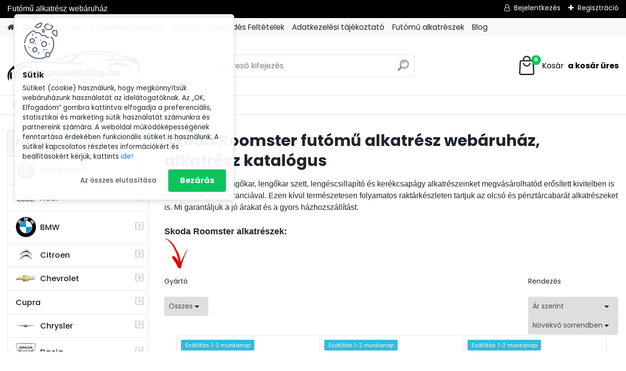

--- FILE ---
content_type: text/html; charset=utf-8
request_url: https://www.futomuwebshop.hu/Skoda-Roomster-lengokar-kerekcsapagy-lengescsillapito-fek
body_size: 42945
content:


        <!DOCTYPE html>
    <html xmlns:og="http://ogp.me/ns#" xmlns:fb="http://www.facebook.com/2008/fbml" lang="hu" class="tmpl__platinum">
      <head>
          <script>
              window.cookie_preferences = getCookieSettings('cookie_preferences');
              window.cookie_statistics = getCookieSettings('cookie_statistics');
              window.cookie_marketing = getCookieSettings('cookie_marketing');

              function getCookieSettings(cookie_name) {
                  if (document.cookie.length > 0)
                  {
                      cookie_start = document.cookie.indexOf(cookie_name + "=");
                      if (cookie_start != -1)
                      {
                          cookie_start = cookie_start + cookie_name.length + 1;
                          cookie_end = document.cookie.indexOf(";", cookie_start);
                          if (cookie_end == -1)
                          {
                              cookie_end = document.cookie.length;
                          }
                          return unescape(document.cookie.substring(cookie_start, cookie_end));
                      }
                  }
                  return false;
              }
          </script>
                    <script async src="https://www.googletagmanager.com/gtag/js?id="></script>
                            <script>
                    window.dataLayer = window.dataLayer || [];
                    function gtag(){dataLayer.push(arguments)};
                    gtag('consent', 'default', {
                        'ad_storage': String(window.cookie_marketing) !== 'false' ? 'granted' : 'denied',
                        'analytics_storage': String(window.cookie_statistics) !== 'false' ? 'granted' : 'denied',
                        'ad_personalization': String(window.cookie_statistics) !== 'false' ? 'granted' : 'denied',
                        'ad_user_data': String(window.cookie_statistics) !== 'false' ? 'granted' : 'denied'
                    });
                    dataLayer.push({
                        'event': 'default_consent'
                    });
                </script>
                        <title>Skoda Roomster futómű alkatrész webáruház</title>
        <script type="text/javascript">var action_unavailable='action_unavailable';var id_language = 'hu';var id_country_code = 'HU';var language_code = 'hu-HU';var path_request = '/request.php';var type_request = 'POST';var cache_break = "2527"; var enable_console_debug = false; var enable_logging_errors = false;var administration_id_language = 'hu';var administration_id_country_code = 'HU';</script>          <script type="text/javascript" src="//ajax.googleapis.com/ajax/libs/jquery/1.8.3/jquery.min.js"></script>
          <script type="text/javascript" src="//code.jquery.com/ui/1.12.1/jquery-ui.min.js" ></script>
                  <script src="/wa_script/js/jquery.hoverIntent.minified.js?_=2025-01-30-11-13" type="text/javascript"></script>
        <script type="text/javascript" src="/admin/jscripts/jquery.qtip.min.js?_=2025-01-30-11-13"></script>
                  <script src="/wa_script/js/jquery.selectBoxIt.min.js?_=2025-01-30-11-13" type="text/javascript"></script>
                  <script src="/wa_script/js/bs_overlay.js?_=2025-01-30-11-13" type="text/javascript"></script>
        <script src="/wa_script/js/bs_design.js?_=2025-01-30-11-13" type="text/javascript"></script>
        <script src="/admin/jscripts/wa_translation.js?_=2025-01-30-11-13" type="text/javascript"></script>
        <link rel="stylesheet" type="text/css" href="/css/jquery.selectBoxIt.wa_script.css?_=2025-01-30-11-13" media="screen, projection">
        <link rel="stylesheet" type="text/css" href="/css/jquery.qtip.lupa.css?_=2025-01-30-11-13">
        
                  <script src="/wa_script/js/jquery.colorbox-min.js?_=2025-01-30-11-13" type="text/javascript"></script>
          <link rel="stylesheet" type="text/css" href="/css/colorbox.css?_=2025-01-30-11-13">
          <script type="text/javascript">
            jQuery(document).ready(function() {
              (function() {
                function createGalleries(rel) {
                  var regex = new RegExp(rel + "\\[(\\d+)]"),
                      m, group = "g_" + rel, groupN;
                  $("a[rel*=" + rel + "]").each(function() {
                    m = regex.exec(this.getAttribute("rel"));
                    if(m) {
                      groupN = group + m[1];
                    } else {
                      groupN = group;
                    }
                    $(this).colorbox({
                      rel: groupN,
                      slideshow:true,
                       maxWidth: "85%",
                       maxHeight: "85%",
                       returnFocus: false
                    });
                  });
                }
                createGalleries("lytebox");
                createGalleries("lyteshow");
              })();
            });</script>
          <script type="text/javascript">
      function init_products_hovers()
      {
        jQuery(".product").hoverIntent({
          over: function(){
            jQuery(this).find(".icons_width_hack").animate({width: "130px"}, 300, function(){});
          } ,
          out: function(){
            jQuery(this).find(".icons_width_hack").animate({width: "10px"}, 300, function(){});
          },
          interval: 40
        });
      }
      jQuery(document).ready(function(){

        jQuery(".param select, .sorting select").selectBoxIt();

        jQuery(".productFooter").click(function()
        {
          var $product_detail_link = jQuery(this).parent().find("a:first");

          if($product_detail_link.length && $product_detail_link.attr("href"))
          {
            window.location.href = $product_detail_link.attr("href");
          }
        });
        init_products_hovers();
        
        ebar_details_visibility = {};
        ebar_details_visibility["user"] = false;
        ebar_details_visibility["basket"] = false;

        ebar_details_timer = {};
        ebar_details_timer["user"] = setTimeout(function(){},100);
        ebar_details_timer["basket"] = setTimeout(function(){},100);

        function ebar_set_show($caller)
        {
          var $box_name = $($caller).attr("id").split("_")[0];

          ebar_details_visibility["user"] = false;
          ebar_details_visibility["basket"] = false;

          ebar_details_visibility[$box_name] = true;

          resolve_ebar_set_visibility("user");
          resolve_ebar_set_visibility("basket");
        }

        function ebar_set_hide($caller)
        {
          var $box_name = $($caller).attr("id").split("_")[0];

          ebar_details_visibility[$box_name] = false;

          clearTimeout(ebar_details_timer[$box_name]);
          ebar_details_timer[$box_name] = setTimeout(function(){resolve_ebar_set_visibility($box_name);},300);
        }

        function resolve_ebar_set_visibility($box_name)
        {
          if(   ebar_details_visibility[$box_name]
             && jQuery("#"+$box_name+"_detail").is(":hidden"))
          {
            jQuery("#"+$box_name+"_detail").slideDown(300);
          }
          else if(   !ebar_details_visibility[$box_name]
                  && jQuery("#"+$box_name+"_detail").not(":hidden"))
          {
            jQuery("#"+$box_name+"_detail").slideUp(0, function() {
              $(this).css({overflow: ""});
            });
          }
        }

        
        jQuery("#user_icon, #basket_icon").hoverIntent({
          over: function(){
            ebar_set_show(this);
            
          } ,
          out: function(){
            ebar_set_hide(this);
          },
          interval: 40
        });
        
        jQuery("#user_icon").click(function(e)
        {
          if(jQuery(e.target).attr("id") == "user_icon")
          {
            window.location.href = "https://www.futomuwebshop.hu/futomuwebshop/e-login/";
          }
        });

        jQuery("#basket_icon").click(function(e)
        {
          if(jQuery(e.target).attr("id") == "basket_icon")
          {
            window.location.href = "https://www.futomuwebshop.hu/futomuwebshop/e-basket/";
          }
        });
      
      });
    </script>        <meta http-equiv="Content-language" content="hu">
        <meta http-equiv="Content-Type" content="text/html; charset=utf-8">
        <meta name="language" content="Hungary">
        <meta name="keywords" content="skoda">
        <meta name="description" content="Skoda Roomster lengőkar, kerékcsapágy vagy lengéscsillapítót keresel? Futómű alkatrész webáruházunkban mindent megtalálsz amire egy Skoda Roomster futómű felújításnál vagy egy egyszerű javításnál szükséged lehet. Ezek mellett megtalálod az általános Skoda Roomster alkatrészeket és kötelező szerviz csomagokat is. Futómű és más autó alkatrész rendelésedet házhoz szállítjuk. Maximális árkedvezmény, és a garancia nálunk alap.">
        <meta name="revisit-after" content="1 Days">
        <meta name="distribution" content="global">
        <meta name="expires" content="never">
                  <meta name="expires" content="never">
                    <link rel="canonical" href="https://www.futomuwebshop.hu/Skoda-Roomster-lengokar-kerekcsapagy-lengescsillapito-fek"/>
          <meta property="og:image" content="http://www.futomuwebshop.hu/fotky3387/design_setup/images/custom_image_logo.jpg" />
<meta property="og:image:secure_url" content="https://www.futomuwebshop.hu/fotky3387/design_setup/images/custom_image_logo.jpg" />
<meta property="og:image:type" content="image/jpeg" />

<meta name="google-site-verification" content="VoXMQ19oooOD2pBRbviRnVPe_HK1Hef4SkG3_gkp6g4"/>            <meta name="robots" content="index, follow">
                      <link href="//www.futomuwebshop.hu/fotky3387/kicsipici-fej.jpg" rel="icon" type="image/jpeg">
          <link rel="shortcut icon" type="image/jpeg" href="//www.futomuwebshop.hu/fotky3387/kicsipici-fej.jpg">
                  <link rel="stylesheet" type="text/css" href="/css/lang_dependent_css/lang_hu.css?_=2025-01-30-11-13" media="screen, projection">
                <link rel='stylesheet' type='text/css' href='/wa_script/js/styles.css?_=2025-01-30-11-13'>
        <script language='javascript' type='text/javascript' src='/wa_script/js/javascripts.js?_=2025-01-30-11-13'></script>
        <script language='javascript' type='text/javascript' src='/wa_script/js/check_tel.js?_=2025-01-30-11-13'></script>
          <script src="/assets/javascripts/buy_button.js?_=2025-01-30-11-13"></script>
            <script type="text/javascript" src="/wa_script/js/bs_user.js?_=2025-01-30-11-13"></script>
        <script type="text/javascript" src="/wa_script/js/bs_fce.js?_=2025-01-30-11-13"></script>
        <script type="text/javascript" src="/wa_script/js/bs_fixed_bar.js?_=2025-01-30-11-13"></script>
        <script type="text/javascript" src="/bohemiasoft/js/bs.js?_=2025-01-30-11-13"></script>
        <script src="/wa_script/js/jquery.number.min.js?_=2025-01-30-11-13" type="text/javascript"></script>
        <script type="text/javascript">
            BS.User.id = 3387;
            BS.User.domain = "futomuwebshop";
            BS.User.is_responsive_layout = true;
            BS.User.max_search_query_length = 50;
            BS.User.max_autocomplete_words_count = 5;

            WA.Translation._autocompleter_ambiguous_query = ' A keresett szó túl gyakori. Kérjük, adjon meg több betűt vagy szót, vagy folytassa a keresést az űrlap elküldésével.';
            WA.Translation._autocompleter_no_results_found = ' Nincs találat a keresett kifejezésre.';
            WA.Translation._error = " Hiba";
            WA.Translation._success = " Siker";
            WA.Translation._warning = " Figyelem";
            WA.Translation._multiples_inc_notify = '<p class="multiples-warning"><strong>Rendelési mennyiség a #inc# többszöröse lehet.</strong><br><small> A rendelési mennyiséget ennek megfelelően növeltük meg.</small></p>';
            WA.Translation._shipping_change_selected = " Módosítás...";
            WA.Translation._shipping_deliver_to_address = "_shipping_deliver_to_address";

            BS.Design.template = {
              name: "platinum",
              is_selected: function(name) {
                if(Array.isArray(name)) {
                  return name.indexOf(this.name) > -1;
                } else {
                  return name === this.name;
                }
              }
            };
            BS.Design.isLayout3 = true;
            BS.Design.templates = {
              TEMPLATE_ARGON: "argon",TEMPLATE_NEON: "neon",TEMPLATE_CARBON: "carbon",TEMPLATE_XENON: "xenon",TEMPLATE_AURUM: "aurum",TEMPLATE_CUPRUM: "cuprum",TEMPLATE_ERBIUM: "erbium",TEMPLATE_CADMIUM: "cadmium",TEMPLATE_BARIUM: "barium",TEMPLATE_CHROMIUM: "chromium",TEMPLATE_SILICIUM: "silicium",TEMPLATE_IRIDIUM: "iridium",TEMPLATE_INDIUM: "indium",TEMPLATE_OXYGEN: "oxygen",TEMPLATE_HELIUM: "helium",TEMPLATE_FLUOR: "fluor",TEMPLATE_FERRUM: "ferrum",TEMPLATE_TERBIUM: "terbium",TEMPLATE_URANIUM: "uranium",TEMPLATE_ZINCUM: "zincum",TEMPLATE_CERIUM: "cerium",TEMPLATE_KRYPTON: "krypton",TEMPLATE_THORIUM: "thorium",TEMPLATE_ETHERUM: "etherum",TEMPLATE_KRYPTONIT: "kryptonit",TEMPLATE_TITANIUM: "titanium",TEMPLATE_PLATINUM: "platinum"            };
        </script>
                  <script src="/js/progress_button/modernizr.custom.js"></script>
                      <link rel="stylesheet" type="text/css" href="/bower_components/owl.carousel/dist/assets/owl.carousel.min.css" />
            <link rel="stylesheet" type="text/css" href="/bower_components/owl.carousel/dist/assets/owl.theme.default.min.css" />
            <script src="/bower_components/owl.carousel/dist/owl.carousel.min.js"></script>
                      <link rel="stylesheet" type="text/css" href="/bower_components/priority-nav/dist/priority-nav-core.css" />
            <script src="/bower_components/priority-nav/dist/priority-nav.js"></script>
                      <link rel="stylesheet" type="text/css" href="//static.bohemiasoft.com/jave/style.css?_=2025-01-30-11-13" media="screen">
                    <link rel="stylesheet" type="text/css" href="/css/font-awesome.4.7.0.min.css" media="screen">
          <link rel="stylesheet" type="text/css" href="/sablony/nove/platinum/platinumpurple/css/product_var3.css?_=2025-01-30-11-13" media="screen">
          <style>
    :root {
        --primary: #0BC45C;
        --primary-dark: #009F37;
        --secondary: #F8F8F8;
        --secondary-v2: #2D2D2D;
        --element-color: #1f242d;
        --stars: #ffcf15;
        --sale: #c91e1e;
        
        --empty-basket-text: " A kosár üres";
        --full-shopping-basket-text: "Kosár";
        --choose-delivery-method-text: "Válassz szállítási módot";
        --choose-payment-method-text: "Válassz fizetési módot";
        --free-price-text: "Ingyen";
        --continue-without-login-text: "Folytatás belépés nélkül";
        --summary-order-text: "Rendelés összegző";
        --cart-contents-text: "Kosár részletei";
        --in-login-text: "Belépés";
        --in-registration-text: "Regisztráció";
        --in-forgotten-pass-text: "Elfelejtett jelszó";
        --price-list-filter-text: "Árlista";
        --search-see-everything-text: "Összes mutatása";
        --discount-code-text: "Promóciós kód";
        --searched-cats-text: "Keresett kategóriák";
        --back-to-eshop-text: "Vissza a webshopba";
        --to-category-menu-text: "Kategóriák";
        --back-menu-text: "Vissza";
        --pagination-next-text: "Következő";
        --pagination-previous-text: "Előző";
        --cookies-files-text: "Sütik";
        --newsletter-button-text: "Feliratkozás";
        --newsletter-be-up-to-date-text: "Légy naprakész";
        --specify-params-text: "Paraméterek megadása";
        --article-tags-text: "Termék címke";
        --watch-product-text: "Termék megtekintés";
        --notfull-shopping-text: "Kosár";
        --notfull-basket-is-empty-text: " a kosár üres";
        --whole-blog-article-text: "A teljes cikk";
        --all-parameters-text: "Minden paraméter";
        --without-var-text: "ÁFA nélküli ár";
        --green: "#18c566";
        --primary-light: "#F2FCF8";
        --basket-content-text: " Kosár tartalma";
        --products-in-cat-text: " a kategóriában";
        
    }
</style>
          <link rel="stylesheet"
                type="text/css"
                id="tpl-editor-stylesheet"
                href="/sablony/nove/platinum/platinumpurple/css/colors.css?_=2025-01-30-11-13"
                media="screen">

          <meta name="viewport" content="width=device-width, initial-scale=1.0">
          <link rel="stylesheet" 
                   type="text/css" 
                   href="https://static.bohemiasoft.com/custom-css/platinum.css?_1769061019" 
                   media="screen"><style type="text/css">
               <!--#site_logo{
                  width: 275px;
                  height: 100px;
                  background-image: url('/fotky3387/design_setup/images/custom_image_logo.jpg?cache_time=1728747948');
                  background-repeat: no-repeat;
                  
                }html body .myheader { 
          
          border: black;
          background-repeat: repeat;
          background-position: 0px 0px;
          
        }#page_background{
                  
                  background-repeat: repeat;
                  background-position: 0px 0px;
                  background-color: transparent;
                }.bgLupa{
                  padding: 0;
                  border: none;
                }

 :root { 
 }
-->
                </style>          <link rel="stylesheet" type="text/css" href="/fotky3387/design_setup/css/user_defined.css?_=1762977673" media="screen, projection">
                    <script type="text/javascript" src="/admin/jscripts/wa_dialogs.js?_=2025-01-30-11-13"></script>
            <script>
      $(document).ready(function() {
        if (getCookie('show_cookie_message' + '_3387_hu') != 'no') {
          if($('#cookies-agreement').attr('data-location') === '0')
          {
            $('.cookies-wrapper').css("top", "0px");
          }
          else
          {
            $('.cookies-wrapper').css("bottom", "0px");
          }
          $('.cookies-wrapper').show();
        }

        $('#cookies-notify__close').click(function() {
          setCookie('show_cookie_message' + '_3387_hu', 'no');
          $('#cookies-agreement').slideUp();
          $("#masterpage").attr("style", "");
          setCookie('cookie_preferences', 'true');
          setCookie('cookie_statistics', 'true');
          setCookie('cookie_marketing', 'true');
          window.cookie_preferences = true;
          window.cookie_statistics = true;
          window.cookie_marketing = true;
          if(typeof gtag === 'function') {
              gtag('consent', 'update', {
                  'ad_storage': 'granted',
                  'analytics_storage': 'granted',
                  'ad_user_data': 'granted',
                  'ad_personalization': 'granted'
              });
          }
         return false;
        });

        $("#cookies-notify__disagree").click(function(){
            save_preferences();
        });

        $('#cookies-notify__preferences-button-close').click(function(){
            var cookies_notify_preferences = $("#cookies-notify-checkbox__preferences").is(':checked');
            var cookies_notify_statistics = $("#cookies-notify-checkbox__statistics").is(':checked');
            var cookies_notify_marketing = $("#cookies-notify-checkbox__marketing").is(':checked');
            save_preferences(cookies_notify_preferences, cookies_notify_statistics, cookies_notify_marketing);
        });

        function save_preferences(preferences = false, statistics = false, marketing = false)
        {
            setCookie('show_cookie_message' + '_3387_hu', 'no');
            $('#cookies-agreement').slideUp();
            $("#masterpage").attr("style", "");
            setCookie('cookie_preferences', preferences);
            setCookie('cookie_statistics', statistics);
            setCookie('cookie_marketing', marketing);
            window.cookie_preferences = preferences;
            window.cookie_statistics = statistics;
            window.cookie_marketing = marketing;
            if(marketing && typeof gtag === 'function')
            {
                gtag('consent', 'update', {
                    'ad_storage': 'granted'
                });
            }
            if(statistics && typeof gtag === 'function')
            {
                gtag('consent', 'update', {
                    'analytics_storage': 'granted',
                    'ad_user_data': 'granted',
                    'ad_personalization': 'granted',
                });
            }
            if(marketing === false && BS && BS.seznamIdentity) {
                BS.seznamIdentity.clearIdentity();
            }
        }

        /**
         * @param {String} cookie_name
         * @returns {String}
         */
        function getCookie(cookie_name) {
          if (document.cookie.length > 0)
          {
            cookie_start = document.cookie.indexOf(cookie_name + "=");
            if (cookie_start != -1)
            {
              cookie_start = cookie_start + cookie_name.length + 1;
              cookie_end = document.cookie.indexOf(";", cookie_start);
              if (cookie_end == -1)
              {
                cookie_end = document.cookie.length;
              }
              return unescape(document.cookie.substring(cookie_start, cookie_end));
            }
          }
          return "";
        }
        
        /**
         * @param {String} cookie_name
         * @param {String} value
         */
        function setCookie(cookie_name, value) {
          var time = new Date();
          time.setTime(time.getTime() + 365*24*60*60*1000); // + 1 rok
          var expires = "expires="+time.toUTCString();
          document.cookie = cookie_name + "=" + escape(value) + "; " + expires + "; path=/";
        }
      });
    </script>
    <script async src="https://www.googletagmanager.com/gtag/js?id=G-PQQF13TREB"></script><script>
window.dataLayer = window.dataLayer || [];
function gtag(){dataLayer.push(arguments);}
gtag('js', new Date());
gtag('config', 'AW-866779049', { debug_mode: true });
gtag('config', 'G-PQQF13TREB', { debug_mode: true });
</script>        <script type="text/javascript" src="/wa_script/js/search_autocompleter.js?_=2025-01-30-11-13"></script>
              <script>
              WA.Translation._complete_specification = "Komplett specifikációk";
              WA.Translation._dont_have_acc = "Még nincs fiókod? ";
              WA.Translation._have_acc = "Már van fiókod? ";
              WA.Translation._register_titanium = "Regisztrálj";
              WA.Translation._login_titanium = "Bejelentkezés ";
              WA.Translation._placeholder_voucher = "Kód beillesztése ide";
          </script>
                <script src="/wa_script/js/template/platinum/script.js?_=2025-01-30-11-13"></script>
                    <link rel="stylesheet" type="text/css" href="/assets/vendor/magnific-popup/magnific-popup.css" />
      <script src="/assets/vendor/magnific-popup/jquery.magnific-popup.js"></script>
      <script type="text/javascript">
        BS.env = {
          decPoint: ",",
          basketFloatEnabled: false        };
      </script>
      <script type="text/javascript" src="/node_modules/select2/dist/js/select2.min.js"></script>
      <script type="text/javascript" src="/node_modules/maximize-select2-height/maximize-select2-height.min.js"></script>
      <script type="text/javascript">
        (function() {
          $.fn.select2.defaults.set("language", {
            noResults: function() {return " Nincs találat."},
            inputTooShort: function(o) {
              var n = o.minimum - o.input.length;
              return "_input_too_short".replace("#N#", n);
            }
          });
          $.fn.select2.defaults.set("width", "100%")
        })();

      </script>
      <link type="text/css" rel="stylesheet" href="/node_modules/select2/dist/css/select2.min.css" />
      <script type="text/javascript" src="/wa_script/js/countdown_timer.js?_=2025-01-30-11-13"></script>
      <script type="text/javascript" src="/wa_script/js/app.js?_=2025-01-30-11-13"></script>
      <script type="text/javascript" src="/node_modules/jquery-validation/dist/jquery.validate.min.js"></script>

      
          </head>
      <body class="lang-hu layout3 not-home page-category page-category-31-579 basket-empty slider_available template-slider-disabled vat-payer-y alternative-currency-n" >
    <script>gtag("event", "page_view", {
    "ecomm_pagetype": "category",
    "send_to": "AW-866779049"
});
</script>    <a name="topweb"></a>
            <div id="cookies-agreement" class="cookies-wrapper" data-location="0"
         >
      <div class="cookies-notify-background"></div>
      <div class="cookies-notify" style="display:block!important;">
        <div class="cookies-notify__bar">
          <div class="cookies-notify__bar1">
            <div class="cookies-notify__text"
                                 >
                Sütiket (cookie) használunk, hogy megkönnyítsük webáruházunk használatát az idelátogatóknak. Az „OK, Elfogadom” gombra kattintva elfogadja a preferenciális, statisztikai és marketing sütik használatát számunkra és partnereink számára. A weboldal működőképességének fenntartása érdekében funkcionális sütiket is használunk. A sütikel kapcsolatos részletes információkért és beállításokért kérjük, kattints <span class="cookies-notify__detail_button">ide!</span>            </div>
            <div class="cookies-notify__button">
                <a href="#" id="cookies-notify__disagree" class="secondary-btn"
                   style="color: #000000;
                           background-color: #c8c8c8;
                           opacity: 1"
                >Az összes elutasítása</a>
              <a href="#" id="cookies-notify__close"
                 style="color: #000000;
                        background-color: #c8c8c8;
                        opacity: 1"
                >Bezárás</a>
            </div>
          </div>
                        <div class="cookies-notify__detail_box hidden"
                             >
                <div id="cookies-nofify__close_detail">Bezárás</div>
                <div>
                    <br />
                    <b>Mik azok a cookie-k?</b><br />
                    <span>A cookie-k rövid szöveges információk, amelyeket az Ön böngészője tárol. Ezeket az információkat minden weboldal használja, és az oldalak böngészése során cookie-kat tárolnak. Partneri szkriptek segítségével, amelyeket az oldalak használhatnak (például a Google Analytics</span><br /><br />
                    <b>Hogyan állítható be a webhely működése a cookie-kkal?</b><br />
                    <span>Bár javasoljuk, hogy engedélyezze az összes cookie típus használatát, a webhely működését ezekkel a saját preferenciáinak megfelelően állíthatja be az alábbi checkboxok segítségével. A cookie-k kezelésének jóváhagyása után döntését megváltoztathatja a cookie-k törlésével vagy szerkesztésével közvetlenül a böngészője beállításaiban. A cookie-k törlésére vonatkozó részletes információkat a böngészője súgójában talál.</span>
                </div>
                <div class="cookies-notify__checkboxes"
                                    >
                    <div class="checkbox-custom checkbox-default cookies-notify__checkbox">
                        <input type="checkbox" id="cookies-notify-checkbox__functional" checked disabled />
                        <label for="cookies-notify-checkbox__functional" class="cookies-notify__checkbox_label">Szükséges</label>
                    </div>
                    <div class="checkbox-custom checkbox-default cookies-notify__checkbox">
                        <input type="checkbox" id="cookies-notify-checkbox__preferences" checked />
                        <label for="cookies-notify-checkbox__preferences" class="cookies-notify__checkbox_label">Preferenciális</label>
                    </div>
                    <div class="checkbox-custom checkbox-default cookies-notify__checkbox">
                        <input type="checkbox" id="cookies-notify-checkbox__statistics" checked />
                        <label for="cookies-notify-checkbox__statistics" class="cookies-notify__checkbox_label">Statisztikai</label>
                    </div>
                    <div class="checkbox-custom checkbox-default cookies-notify__checkbox">
                        <input type="checkbox" id="cookies-notify-checkbox__marketing" checked />
                        <label for="cookies-notify-checkbox__marketing" class="cookies-notify__checkbox_label">Marketing</label>
                    </div>
                </div>
                <div id="cookies-notify__cookie_types">
                    <div class="cookies-notify__cookie_type cookie-active" data-type="functional">
                        Szükséges (13)
                    </div>
                    <div class="cookies-notify__cookie_type" data-type="preferences">
                        Preferenciális (1)
                    </div>
                    <div class="cookies-notify__cookie_type" data-type="statistics">
                        Statisztikai (15)
                    </div>
                    <div class="cookies-notify__cookie_type" data-type="marketing">
                        Marketing (14)
                    </div>
                    <div class="cookies-notify__cookie_type" data-type="unclassified">
                        Nem besorolt (7)
                    </div>
                </div>
                <div id="cookies-notify__cookie_detail">
                    <div class="cookie-notify__cookie_description">
                        <span id="cookie-notify__description_functional" class="cookie_description_active">Ezek az információk elengedhetetlenek a weboldal megfelelő működéséhez, például az áruk kosárba helyezéséhez, a kitöltött adatok mentéséhez vagy az ügyfélszekcióba való bejelentkezéshez.</span>
                        <span id="cookie-notify__description_preferences" class="hidden">Ezek a cookie-k lehetővé teszik az oldal viselkedésének vagy megjelenésének az Ön igényei szerinti testreszabását, például a nyelvválasztást.</span>
                        <span id="cookie-notify__description_statistics" class="hidden">Ezeknek a cookie-knak köszönhetően a webhely tulajdonosai és fejlesztői jobban megérthetik a felhasználók viselkedését, és úgy fejleszthetik az oldalt, hogy az a lehető leginkább felhasználóbarát legyen. Így Ön a lehető leggyorsabban megtalálja a keresett terméket, vagy a lehető legegyszerűbben vásárolja meg azt.</span>
                        <span id="cookie-notify__description_marketing" class="hidden">Ezek az információk lehetővé teszik az ajánlatok személyre szabott megjelenítését az Ön számára a korábbi oldalak és ajánlatok böngészési tapasztalatainak köszönhetően.</span>
                        <span id="cookie-notify__description_unclassified" class="hidden">Ezek a cookie-k egyelőre nincsenek külön kategóriába sorolva.</span>
                    </div>
                    <style>
                        #cookies-notify__cookie_detail_table td
                        {
                            color: #ffffff                        }
                    </style>
                    <table class="table" id="cookies-notify__cookie_detail_table">
                        <thead>
                            <tr>
                                <th>Név</th>
                                <th>Cél</th>
                                <th>Lejárat</th>
                            </tr>
                        </thead>
                        <tbody>
                                                    <tr>
                                <td>show_cookie_message</td>
                                <td>Ukládá informaci o potřebě zobrazení cookie lišty</td>
                                <td>1 year</td>
                            </tr>
                                                        <tr>
                                <td>__zlcmid</td>
                                <td>This Cookie is used to store the visitor’s identity across visits and the visitor’s preference to disable our live chat feature.</td>
                                <td>1 year</td>
                            </tr>
                                                        <tr>
                                <td>__cfruid</td>
                                <td>This cookie is a part of the services provided by Cloudflare - Including load-balancing, deliverance of website content and serving DNS connection for website operators.</td>
                                <td>session</td>
                            </tr>
                                                        <tr>
                                <td>_auth</td>
                                <td>Ensures visitor browsing-security by preventing cross-site request forgery. This cookie is essential for the security of the website and visitor.</td>
                                <td>1 year</td>
                            </tr>
                                                        <tr>
                                <td>csrftoken</td>
                                <td>Helps prevent Cross-Site Request Forgery (CSRF) attacks.</td>
                                <td>1 year</td>
                            </tr>
                                                        <tr>
                                <td>PHPSESSID</td>
                                <td>Preserves user session state across page requests.</td>
                                <td>session</td>
                            </tr>
                                                        <tr>
                                <td>rc::a</td>
                                <td>This cookie is used to distinguish between humans and bots. This is beneficial for the website, in order to
make valid reports on the use of their website.</td>
                                <td>persistent</td>
                            </tr>
                                                        <tr>
                                <td>rc::c</td>
                                <td>This cookie is used to distinguish between humans and bots.</td>
                                <td>session</td>
                            </tr>
                                                        <tr>
                                <td>AWSALBCORS</td>
                                <td>Registers which server-cluster is serving the visitor. This is used in context with load balancing, in order to optimize user experience.</td>
                                <td>6 days</td>
                            </tr>
                                                        <tr>
                                <td>18plus_allow_access#</td>
                                <td></td>
                                <td>unknown</td>
                            </tr>
                                                        <tr>
                                <td>18plus_cat#</td>
                                <td></td>
                                <td>unknown</td>
                            </tr>
                                                        <tr>
                                <td>bs_slide_menu</td>
                                <td></td>
                                <td>unknown</td>
                            </tr>
                                                        <tr>
                                <td>left_menu</td>
                                <td></td>
                                <td>unknown</td>
                            </tr>
                                                    </tbody>
                    </table>
                    <div class="cookies-notify__button">
                        <a href="#" id="cookies-notify__preferences-button-close"
                           style="color: #000000;
                                background-color: #c8c8c8;
                                opacity: 1">
                            Beállítások mentése                        </a>
                    </div>
                </div>
            </div>
                    </div>
      </div>
    </div>
    
  <div id="responsive_layout_large"></div><div id="page">      <div class="top-bar" id="topBar">
                  <div class="top-bar-content">
            <p><span style="font-family: arial, helvetica, sans-serif; font-size: 16px;">Futómű alkatrész webáruház</span></p>
<!-- Google tag (gtag.js) -->
<p>
<script src="https://www.googletagmanager.com/gtag/js?id=AW-866779049" async="">// <![CDATA[

// ]]></script>
<script>// <![CDATA[
window.dataLayer = window.dataLayer || [];
  function gtag(){dataLayer.push(arguments);}
  gtag('js', new Date());

  gtag('config', 'AW-866779049');
// ]]></script>
</p>          </div>
                    <div class="top-bar-login">
                          <span class="user-login"><a href="/futomuwebshop/e-login">Bejelentkezés</a></span>
              <span class="user-register"><a href="/futomuwebshop/e-register">Regisztráció</a></span>
                        </div>
                        </div>
          <script type="text/javascript">
      var responsive_articlemenu_name = ' Menü';
      var responsive_eshopmenu_name = ' Termékek';
    </script>
        <link rel="stylesheet" type="text/css" href="/css/masterslider.css?_=2025-01-30-11-13" media="screen, projection">
    <script type="text/javascript" src="/js/masterslider.min.js"></script>
    <div class="myheader">
            <!--[if IE 6]>
    <style>
    #main-menu ul ul{visibility:visible;}
    </style>
    <![endif]-->

    
    <div id="new_top_menu"><!-- TOPMENU -->
            <div id="new_template_row" class="">
                 <ul>
            <li class="eshop-menu-home">
              <a href="//www.futomuwebshop.hu" class="top_parent_act" aria-label="Homepage">
                              </a>
            </li>
          </ul>
          
<ul><li class="eshop-menu-1 eshop-menu-order-1 eshop-menu-odd"><a href="/ajanlatkero"  class="top_parent">Ajánlatkérő űrlap</a>
</li></ul>
<ul><li class="eshop-menu-6 eshop-menu-order-2 eshop-menu-even"><a href="/problema"  class="top_parent">Probléma bejelentő</a>
</li></ul>
<ul><li class="eshop-menu-3 eshop-menu-order-3 eshop-menu-odd"><a href="/Uzleti-feltetelek"  class="top_parent">Általános Szerződés Feltételek</a> <ul><!--[if lte IE 7]><table><tr><td><![endif]--> <li class="eshop-submenu-1"><a href="/Altalanos-Szerzodes-Feltetelek" >Általános Szerződés Feltételek</a></li><li class="eshop-submenu-78"><a href="/Adatvedelmi-nyilatkozat" > Adatvédelmi nyilatkozat</a></li><li class="eshop-submenu-89"><a href="/Adatvedelmi-tajekoztato-a3_89.htm" >Adatvédelmi tájékoztató</a></li><li class="eshop-submenu-3"><a href="/Hogyan-vasaroljunk" >Hogyan vásároljunk</a></li><li class="eshop-submenu-2"><a href="/Vasarlasi-tudnivalok" >Vásárlási tudnivalók</a></li><li class="eshop-submenu-4"><a href="/Garancia" >Garancia</a></li><li class="eshop-submenu-74"><a href="/Alkatresz-visszaru" >Alkatrész visszárú</a></li><li class="eshop-submenu-5"><a href="/Fizetesi-es-Szallitasi-modok" >Fizetési és Szállítási info</a></li><li class="eshop-submenu-83"><a href="/Simplepay-fizetesi-tajekoztato-a3_83.htm" >Simplepay fizetési tájékoztató</a></li><li class="eshop-submenu-6"><a href="/GY-I-K" >GY.I.K</a></li><li class="eshop-submenu-79"><a href="/Rolunk" >Rólunk</a></li> <!--[if lte IE 7]></td></tr></table><![endif]--></ul> 
</li></ul>
<ul><li class="eshop-menu-7 eshop-menu-order-4 eshop-menu-even"><a href="/adatkezeles-tajekoztato"  class="top_parent">Adatkezelési tájékoztató</a>
</li></ul>
<ul><li class="eshop-menu-4 eshop-menu-order-5 eshop-menu-odd"><a href="/futomu-alkatreszek-es-feladata"  class="top_parent">Futómű alkatrészek</a> <ul><!--[if lte IE 7]><table><tr><td><![endif]--> <li class="eshop-submenu-80"><a href="/futomu-vasarlas-Debrecen" >Futómű alkatrész vásárlás</a></li><li class="eshop-submenu-84"><a href="/kerekcsapagy" >Kerékcsapágy</a></li><li class="eshop-submenu-85"><a href="/lengokar" >Lengőkar</a></li><li class="eshop-submenu-86"><a href="/Lengescsillapito" >Lengéscsillapító</a></li><li class="eshop-submenu-87"><a href="/lengokarszett" >Lengőkar szett</a></li><li class="eshop-submenu-88"><a href="/lengescsillapito-porvedo" >Lengéscsillapító porvédő</a></li><li class="eshop-submenu-25"><a href="/Futomubeallitas" >Futómű beállítás</a></li> <!--[if lte IE 7]></td></tr></table><![endif]--></ul> 
</li></ul>          <ul>
            <li class="eshop-menu-blog">
              <a href="//www.futomuwebshop.hu/blog" class="top_parent">
                Blog              </a>
            </li>
          </ul>
              </div>
    </div><!-- END TOPMENU -->
            <div class="navigate_bar">
            <div class="logo-wrapper">
            <a id="site_logo" href="//www.futomuwebshop.hu" class="mylogo" aria-label="Logo"></a>
    </div>
                <div id="search">
      <form name="search" id="searchForm" action="/search-engine.htm" method="GET" enctype="multipart/form-data">
        <label for="q" class="title_left2"> Hľadanie</label>
        <p>
          <input name="slovo" type="text" class="inputBox" id="q" placeholder=" Kereső kifejezés" maxlength="50">
          
          <input type="hidden" id="source_service" value="www.eshop-gyorsan.hu">
        </p>
        <div class="wrapper_search_submit">
          <input type="submit" class="search_submit" aria-label="search" name="search_submit" value="">
        </div>
        <div id="search_setup_area">
          <input id="hledatjak2" checked="checked" type="radio" name="hledatjak" value="2">
          <label for="hledatjak2">Termékek keresése</label>
          <br />
          <input id="hledatjak1"  type="radio" name="hledatjak" value="1">
          <label for="hledatjak1">Cikkek keresése</label>
                    <script type="text/javascript">
            function resolve_search_mode_visibility()
            {
              if (jQuery('form[name=search] input').is(':focus'))
              {
                if (jQuery('#search_setup_area').is(':hidden'))
                {
                  jQuery('#search_setup_area').slideDown(400);
                }
              }
              else
              {
                if (jQuery('#search_setup_area').not(':hidden'))
                {
                  jQuery('#search_setup_area').slideUp(400);
                }
              }
            }

            $('form[name=search] input').click(function() {
              this.focus();
            });

            jQuery('form[name=search] input')
                .focus(function() {
                  resolve_search_mode_visibility();
                })
                .blur(function() {
                  setTimeout(function() {
                    resolve_search_mode_visibility();
                  }, 1000);
                });

          </script>
                  </div>
      </form>
    </div>
            
  <div id="ebar" class="" >        <div id="basket_icon" >
            <div id="basket_detail">
                <div id="basket_arrow_tag"></div>
                <div id="basket_content_tag">
                    <a id="quantity_tag" href="/futomuwebshop/e-basket" rel="nofollow" class="elink"><span class="quantity_count">0</span>
                    <span class="basket_empty"> A kosár <span class="bold">üres</span>.</span></a>                </div>
            </div>
        </div>
                </div>      </div>
          </div>
    <div id="page_background">      <div class="hack-box"><!-- HACK MIN WIDTH FOR IE 5, 5.5, 6  -->
                  <div id="masterpage" ><!-- MASTER PAGE -->
              <div id="header">          </div><!-- END HEADER -->
                    <div id="aroundpage"><!-- AROUND PAGE -->
            <div class="extra-menu-wrapper">
      <!-- LEFT BOX -->
      <div id="left-box">
              <div class="menu-typ-2" id="left_eshop">
                <p class="title_left_eshop">Futómű alkatrészek</p>
          
        <div id="inleft_eshop">
          <div class="leftmenu">
                <ul class="root-eshop-menu">
            <li class="new-tmpl-home-button">
        <a href="//www.futomuwebshop.hu">
          <i class="fa fa-home" aria-hidden="true"></i>
        </a>
      </li>
              <li class="sub leftmenuDef category-menu-1 category-menu-order-1 category-menu-odd remove_point hasImg">
          <a href="/Alfa-Romeo-autoalkatresz-webaruhaz"><img src="/fotky3387/icons/AlfaRomeo-futómű-alkatreszek.webp" class="icons_menu_left_img">Alfa Romeo      <!--[if IE 7]><!--></a><!--<![endif]-->
      <!--[if lte IE 6]><table><tr><td><![endif]-->
          <ul class="eshop-submenu level-2">
            <li class="new-tmpl-home-button">
        <a href="//">
          <i class="fa fa-home" aria-hidden="true"></i>
        </a>
      </li>
              <li class="leftmenuDef category-submenu-6 masonry_item remove_point">
          <a href="/Alfa-Romeo-145-lengokar-kerekcsapagy-lengescsillapito">Alfa Romeo 145 (1994-2001)</a>        </li>

                <li class="leftmenuDef category-submenu-7 masonry_item remove_point">
          <a href="/Alfa-Romeo-146-lengokar-kerekcsapagy-lengescsillapito">Alfa Romeo 146 (1994-2001)</a>        </li>

                <li class="leftmenuDef category-submenu-8 masonry_item remove_point">
          <a href="/Alfa-Romeo-147-lengokar-kerekcsapagy-lengescsillapito">Alfa Romeo 147 (2001-2010)</a>        </li>

                <li class="leftmenuDef category-submenu-9 masonry_item remove_point">
          <a href="/Alfa-Romeo-155-lengokar-kerekcsapagy-lengescsillapito-webaruhaz">Alfa Romeo 155 (1992-1997)</a>        </li>

                <li class="leftmenuDef category-submenu-1 masonry_item remove_point">
          <a href="/Alfa-Romeo-156-lengokar-kerekcsapagy-lengescsillapito">Alfa Romeo 156 (1997-2006)</a>        </li>

                <li class="leftmenuDef category-submenu-10 masonry_item remove_point">
          <a href="/Alfa-Romeo-159-lengokar-kerekcsapagy-lengescsillapito">Alfa Romeo 159 (2005-2013)</a>        </li>

                <li class="leftmenuDef category-submenu-11 masonry_item remove_point">
          <a href="/Alfa-Romeo-164-lengokar-kerekcsapagy-lengescsillapito">Alfa Romeo 164 (1987-1998)</a>        </li>

                <li class="leftmenuDef category-submenu-12 masonry_item remove_point">
          <a href="/Alfa-Romeo-166-lengokar-kerekcsapagy-lengescsillapito">Alfa Romeo 166 (1998-2007)</a>        </li>

                <li class="leftmenuDef category-submenu-13 masonry_item remove_point">
          <a href="/Alfa-Romeo-Brera-lengokar-kerekcsapagy-lengescsillapito">Alfa Romeo Brera</a>        </li>

                <li class="leftmenuDef category-submenu-15 masonry_item remove_point">
          <a href="/Alfa-Romeo-GT-lengokar-kerekcsapagy-lengescsillapito">Alfa Romeo GT (2003-2010)</a>        </li>

                <li class="leftmenuDef category-submenu-16 masonry_item remove_point">
          <a href="/Alfa-Romeo-GTV-lengokar-kerekcsapagy-lengescsillapito">Alfa Romeo GTV (1994-2005)</a>        </li>

                <li class="leftmenuDef category-submenu-14 masonry_item remove_point">
          <a href="/Alfa-Romeo-Giulietta-lengokar-kerekcsapagy-lengescsillapito">Alfa Romeo Giulietta (2010-)</a>        </li>

                <li class="leftmenuDef category-submenu-17 masonry_item remove_point">
          <a href="/Alfa-Romeo-Mito-lengokar-kerekcsapagy-lengescsillapito">Alfa Romeo Mito (2008-)</a>        </li>

                <li class="leftmenuDef category-submenu-1814 masonry_item remove_point">
          <a href="/Alfa-Romeo-4C-lengokar-kerekcsapagy-lengescsillapito">Alfa Romeo 4C (2013-2020)</a>        </li>

                <li class="leftmenuDef category-submenu-1815 masonry_item remove_point">
          <a href="/Alfa-Romeo-Giulia-lengokar-kerekcsapagy-lengescsillapito">Alfa Romeo Giulia (2015-)</a>        </li>

                <li class="leftmenuDef category-submenu-1816 masonry_item remove_point">
          <a href="/Alfa-Romeo-Stelvio-lengokar-kerekcsapagy-lengescsillapito">Alfa Romeo Stelvio (2016-)</a>        </li>

            </ul>
      <style>
        #left-box .remove_point a::before
        {
          display: none;
        }
      </style>
          <!--[if lte IE 6]></td></tr></table></a><![endif]-->
      </a>        </li>

                <li class="sub leftmenuDef category-menu-2 category-menu-order-2 category-menu-even remove_point hasImg">
          <a href="/Audi-autoalkatresz-webaruhaz"><img src="/fotky3387/icons/Audi-futómű-alkatreszek.webp" class="icons_menu_left_img">Audi      <!--[if IE 7]><!--></a><!--<![endif]-->
      <!--[if lte IE 6]><table><tr><td><![endif]-->
          <ul class="eshop-submenu level-2">
            <li class="new-tmpl-home-button">
        <a href="//">
          <i class="fa fa-home" aria-hidden="true"></i>
        </a>
      </li>
              <li class="leftmenuDef category-submenu-21 masonry_item remove_point">
          <a href="/Audi-100-lengokar-kerekcsapagy-lengescsillapito">Audi 100 (4A, 4C) 1990-1994 </a>        </li>

                <li class="leftmenuDef category-submenu-22 masonry_item remove_point">
          <a href="/Audi-a1-lengokar-kerekcsapagy-lengescsillapito">Audi A1 2010-2018</a>        </li>

                <li class="leftmenuDef category-submenu-1817 masonry_item remove_point">
          <a href="/Audi-a1-GB-lengokar-kerekcsapagy-lengescsillapito">Audi A1 2019-</a>        </li>

                <li class="leftmenuDef category-submenu-23 masonry_item remove_point">
          <a href="/Audi-A2-lengokar-kerekcsapagy-lengescsillapito">Audi A2 (8Z0) 2000-2005</a>        </li>

                <li class="leftmenuDef category-submenu-24 masonry_item remove_point">
          <a href="/Audi-A3-96-03-lengokar-kerekcsapagy-lengescsillapito">Audi A3 (8L1) 1996-2003</a>        </li>

                <li class="leftmenuDef category-submenu-25 masonry_item remove_point">
          <a href="/Audi-A3-03-12-lengokar-kerekcsapagy-lengescsillapito">Audi A3 (8P) 2003-2012</a>        </li>

                <li class="leftmenuDef category-submenu-1818 masonry_item remove_point">
          <a href="/Audi-A3-8V-lengokar-kerekcsapagy-lengescsillapito">Audi A3 (8V) 2012-2020</a>        </li>

                <li class="leftmenuDef category-submenu-27 masonry_item remove_point">
          <a href="/Audi-A4-95-01-lengokar-kerekcsapagy-lengescsillapito">Audi A4 (B5) 1995-2001</a>        </li>

                <li class="leftmenuDef category-submenu-28 masonry_item remove_point">
          <a href="/Audi-A4-B6-lengokar-kerekcsapagy-lengescsillapito">Audi A4 (B6) 2000-2004</a>        </li>

                <li class="leftmenuDef category-submenu-30 masonry_item remove_point">
          <a href="/Audi-A4-8ED-lengokar-kerekcsapagy-lengescsillapito">Audi A4 (B7) 2004-2008</a>        </li>

                <li class="leftmenuDef category-submenu-31 masonry_item remove_point">
          <a href="/Audi-A4-8K-lengokar-kerekcsapagy-lengescsillapito">Audi A4 (B8) 2008-2012</a>        </li>

                <li class="leftmenuDef category-submenu-1819 masonry_item remove_point">
          <a href="/Audi-A4-B9-lengokar-kerekcsapagy-lengescsillapito">Audi A4 (B9) 2015-</a>        </li>

                <li class="leftmenuDef category-submenu-33 masonry_item remove_point">
          <a href="/Audi-A5-lengokar-kerekcsapagy-lengescsillapito">Audi A5 (8T-8F) 2007-2017</a>        </li>

                <li class="leftmenuDef category-submenu-1820 masonry_item remove_point">
          <a href="/Audi-A5-F5-lengokar-kerekcsapagy-lengescsillapito">Audi A5 (F5) 2016-</a>        </li>

                <li class="leftmenuDef category-submenu-34 masonry_item remove_point">
          <a href="/Audi-A6-C4-lengokar-kerekcsapagy-lengescsillapito">Audi A6 (4A, C4) 1994-1997</a>        </li>

                <li class="leftmenuDef category-submenu-35 masonry_item remove_point">
          <a href="/Audi-A6-C5-lengokar-kerekcsapagy-lengescsillapito">Audi A6 (4B, C5) 1997-2005</a>        </li>

                <li class="leftmenuDef category-submenu-36 masonry_item remove_point">
          <a href="/Audi-A6-4f-lengokar-kerekcsapagy-lengescsillapito">Audi A6 (4F2, 4F5) 2004-2010</a>        </li>

                <li class="leftmenuDef category-submenu-1821 masonry_item remove_point">
          <a href="/Audi-A6-C74G-lengokar-kerekcsapagy-lengescsillapito">Audi A6 (C7-4G) 2010-2018</a>        </li>

                <li class="leftmenuDef category-submenu-1822 masonry_item remove_point">
          <a href="/Audi-A6-C84A-lengokar-kerekcsapagy-lengescsillapito">Audi A6 (C8-4A) 2018-</a>        </li>

                <li class="leftmenuDef category-submenu-38 masonry_item remove_point">
          <a href="/Audi-A6-4fh-lengokar-kerekcsapagy-lengescsillapito">Audi A6 Allroad (4FH) 2006.-</a>        </li>

                <li class="leftmenuDef category-submenu-37 masonry_item remove_point">
          <a href="/Audi-A6-allroad-lengokar-kerekcsapagy-lengescsillapito">Audi A6 Allroad 2000-2005</a>        </li>

                <li class="leftmenuDef category-submenu-42 masonry_item remove_point">
          <a href="/Audi-A7-lengokar-kerekcsapagy-lengescsillapito">Audi A7 (4G) 2010-2018</a>        </li>

                <li class="leftmenuDef category-submenu-1823 masonry_item remove_point">
          <a href="/Audi-A7-4K-lengokar-kerekcsapagy-lengescsillapito">Audi A7 (4K) 2018-</a>        </li>

                <li class="leftmenuDef category-submenu-39 masonry_item remove_point">
          <a href="/Audi-A8-D2-lengokar-kerekcsapagy-lengescsillapito">Audi A8 (4D2, 4D8) 1994-2002</a>        </li>

                <li class="leftmenuDef category-submenu-40 masonry_item remove_point">
          <a href="/Audi-A8-D3-lengokar-kerekcsapagy-lengescsillapito">Audi A8 (4E) 2002-2010</a>        </li>

                <li class="leftmenuDef category-submenu-41 masonry_item remove_point">
          <a href="/Audi-A8-4H-lengokar-kerekcsapagy-lengescsillapito">Audi A8 (4H) 2010-2018</a>        </li>

                <li class="leftmenuDef category-submenu-1824 masonry_item remove_point">
          <a href="/Audi-A8-D5-lengokar-kerekcsapagy-lengescsillapito">Audi A8 (D5-4N) 2017-</a>        </li>

                <li class="leftmenuDef category-submenu-1825 masonry_item remove_point">
          <a href="/Audi-E-Tron-lengokar-kerekcsapagy-lengescsillapito">Audi E-Tron 2018-</a>        </li>

                <li class="leftmenuDef category-submenu-1826 masonry_item remove_point">
          <a href="/Audi-Q2-lengokar-kerekcsapagy-lengescsillapito">Audi Q2 2016-</a>        </li>

                <li class="leftmenuDef category-submenu-1827 masonry_item remove_point">
          <a href="/Audi-Q3-lengokar-kerekcsapagy-lengescsillapito">Audi Q3 (8U) 2011-2020</a>        </li>

                <li class="leftmenuDef category-submenu-1828 masonry_item remove_point">
          <a href="/Audi-Q3-F3-lengokar-kerekcsapagy-lengescsillapito">Audi Q3 (F3) 2018-</a>        </li>

                <li class="leftmenuDef category-submenu-1829 masonry_item remove_point">
          <a href="/Audi-Q4-lengokar-kerekcsapagy-lengescsillapito">Audi Q4 2020-</a>        </li>

                <li class="leftmenuDef category-submenu-45 masonry_item remove_point">
          <a href="/Audi-Q5-lengokar-kerekcsapagy-lengescsillapito">Audi Q5 (8R) 2008-2017</a>        </li>

                <li class="leftmenuDef category-submenu-1830 masonry_item remove_point">
          <a href="/Audi-Q5-FY-lengokar-kerekcsapagy-lengescsillapito">Audi Q5 (FY) 2016-</a>        </li>

                <li class="leftmenuDef category-submenu-46 masonry_item remove_point">
          <a href="/Audi-Q7-lengokar-kerekcsapagy-lengescsillapito">Audi Q7 (4L) 2006-2016</a>        </li>

                <li class="leftmenuDef category-submenu-1831 masonry_item remove_point">
          <a href="/Audi-Q7-4M-lengokar-kerekcsapagy-lengescsillapito">Audi Q7 (4M) 2015-</a>        </li>

                <li class="leftmenuDef category-submenu-1832 masonry_item remove_point">
          <a href="/Audi-Q8-lengokar-kerekcsapagy-lengescsillapito">Audi Q8 2018-</a>        </li>

                <li class="leftmenuDef category-submenu-1833 masonry_item remove_point">
          <a href="/Audi-R8-lengokar-kerekcsapagy-lengescsillapito">Audi R8 2007-2015</a>        </li>

                <li class="leftmenuDef category-submenu-1834 masonry_item remove_point">
          <a href="/Audi-R8-II-lengokar-kerekcsapagy-lengescsillapito">Audi R8 2015-</a>        </li>

                <li class="leftmenuDef category-submenu-47 masonry_item remove_point">
          <a href="/Audi-TT-lengokar-kerekcsapagy-lengescsillapito">Audi TT (8N3, 8N9) 1998-2006</a>        </li>

                <li class="leftmenuDef category-submenu-48 masonry_item remove_point">
          <a href="/Audi-TT-8J-lengokar-kerekcsapagy-lengescsillapito">Audi TT (8J3, 8J9) 2006-2015</a>        </li>

                <li class="leftmenuDef category-submenu-1835 masonry_item remove_point">
          <a href="/Audi-TT-FV-lengokar-kerekcsapagy-lengescsillapito">Audi TT (FV) 2014-</a>        </li>

            </ul>
      <style>
        #left-box .remove_point a::before
        {
          display: none;
        }
      </style>
          <!--[if lte IE 6]></td></tr></table></a><![endif]-->
      </a>        </li>

                <li class="sub leftmenuDef category-menu-3 category-menu-order-3 category-menu-odd remove_point hasImg">
          <a href="/BMW-autoalkatresz-webaruhaz"><img src="/fotky3387/icons/BMW-futómű-alkatreszek.webp" class="icons_menu_left_img">BMW      <!--[if IE 7]><!--></a><!--<![endif]-->
      <!--[if lte IE 6]><table><tr><td><![endif]-->
          <ul class="eshop-submenu level-2">
            <li class="new-tmpl-home-button">
        <a href="//">
          <i class="fa fa-home" aria-hidden="true"></i>
        </a>
      </li>
              <li class="leftmenuDef category-submenu-50 masonry_item remove_point">
          <a href="/BMW-E87-lengokar-kerekcsapagy-lengescsillapito">BMW 1 (E87, 81, 82) 2003-2012</a>        </li>

                <li class="leftmenuDef category-submenu-773 masonry_item remove_point">
          <a href="/BMW-F20-F21-lengescsilalpito-kerekcsapagy-lengokar-egr-szelep">BMW 1 (F20, F21) 2012-</a>        </li>

                <li class="leftmenuDef category-submenu-1836 masonry_item remove_point">
          <a href="/BMW-F40-lengokar-kerekcsapagy-lengescsillapito">BMW 1 (F40) 2019-</a>        </li>

                <li class="leftmenuDef category-submenu-1837 masonry_item remove_point">
          <a href="/BMW-2-Active-Tourer-lengokar-kerekcsapagy-lengescsillapito">BMW 2 Active Tourer (F45, F46)</a>        </li>

                <li class="leftmenuDef category-submenu-1838 masonry_item remove_point">
          <a href="/BMW-2-Active-Tourer-U06-lengokar-kerekcsapagy-lengescsillapito">BMW 2 Active Tourer (U06) 2021</a>        </li>

                <li class="leftmenuDef category-submenu-1697 masonry_item remove_point">
          <a href="/BMW-2-es-lengescsillapito-lengokar-kerekcsapagy-egr-szelep">BMW 2.-es (F22, F23) 2012-2021</a>        </li>

                <li class="leftmenuDef category-submenu-1839 masonry_item remove_point">
          <a href="/BMW-2-Coupe-lengokar-kerekcsapagy-lengescsillapito">BMW 2 Coupe (G42, G87) 2021-</a>        </li>

                <li class="leftmenuDef category-submenu-1840 masonry_item remove_point">
          <a href="/BMW-2-Grand-Coupe-F44-lengokar-kerekcsapagy-lengescsillapito">BMW 2 Grand Coupe (F44) 2019-</a>        </li>

                <li class="leftmenuDef category-submenu-51 masonry_item remove_point">
          <a href="/BMW-E30-lengokar-kerekcsapagy-lengescsillapito">BMW 3.-as (E30) 1982-1992 </a>        </li>

                <li class="leftmenuDef category-submenu-52 masonry_item remove_point">
          <a href="/BMW-E36-lengokar-kerekcsapagy-lengescsillapito">BMW 3-as (E36) 1990-1998</a>        </li>

                <li class="leftmenuDef category-submenu-53 masonry_item remove_point">
          <a href="/BMW-E46-lengokar-kerekcsapagy-lengescsillapito">BMW 3.-as (E46) 1998-2005</a>        </li>

                <li class="leftmenuDef category-submenu-54 masonry_item remove_point">
          <a href="/BMW-E90-lengokar-kerekcsapagy-lengescsillapito">BMW 3-as (E90/91/92) 2005-2011</a>        </li>

                <li class="leftmenuDef category-submenu-774 masonry_item remove_point">
          <a href="/BMW-3-as-F30-F31-F80-lengescsillapito-lengokar-kerekcsapagy-egr-szelep">BMW 3.-as (F30, F31) 2011-2019</a>        </li>

                <li class="leftmenuDef category-submenu-1841 masonry_item remove_point">
          <a href="/BMW-3as-G20-G21-lengokar-kerekcsapagy-lengescsillapito">BMW 3,-as (G20,21,80,81) 2018-</a>        </li>

                <li class="leftmenuDef category-submenu-1696 masonry_item remove_point">
          <a href="/BMW-4es-F32-F33-lengokar-kerekcsapagy-lengescsillapito">BMW 4.-es (F32, F33) 2013-2021</a>        </li>

                <li class="leftmenuDef category-submenu-1842 masonry_item remove_point">
          <a href="/BMW-4es-G22-23-82-83-lengokar-kerekcsapagy-lengescsillapito">BMW 4 (G22,23,82,83) 2020-</a>        </li>

                <li class="leftmenuDef category-submenu-55 masonry_item remove_point">
          <a href="/BMW-E34-lengokar-kerekcsapagy-lengescsillapito">BMW 5.-ös (E34) 1987-1997</a>        </li>

                <li class="leftmenuDef category-submenu-56 masonry_item remove_point">
          <a href="/BMW-E39-lengokar-kerekcsapagy-lengescsillapito">BMW 5.-ös (E39) 1995-2004</a>        </li>

                <li class="leftmenuDef category-submenu-57 masonry_item remove_point">
          <a href="/BMW-E60-lengokar-kerekcsapagy-lengescsillapito">BMW 5.-ös (E60,61) 2003-2010</a>        </li>

                <li class="leftmenuDef category-submenu-59 masonry_item remove_point">
          <a href="/BMW-F0GT-lengokar-kerekcsapagy-lengescsillapito">BMW 5.-ös (F0GT) 2009.-</a>        </li>

                <li class="leftmenuDef category-submenu-58 masonry_item remove_point">
          <a href="/BMW-F10-lengokar-kerekcsapagy-lengescsillapito">BMW 5ös (F10, F11) 2010-2017</a>        </li>

                <li class="leftmenuDef category-submenu-1843 masonry_item remove_point">
          <a href="/BMW-5os-G30-G31-lengokar-kerekcsapagy-lengescsillapito">BMW 5 (G30,G31) 2016-</a>        </li>

                <li class="leftmenuDef category-submenu-60 masonry_item remove_point">
          <a href="/BMW-E63-lengokar-kerekcsapagy-lengescsillapito">BMW 6.-os (E63) 2004-2010</a>        </li>

                <li class="leftmenuDef category-submenu-775 masonry_item remove_point">
          <a href="/BMW-6-os-F13-F12-kerekcsapagy-lengescsillapito-lengokar-egr-szelep">BMW 6.-os (F13, F12) 2010-2018</a>        </li>

                <li class="leftmenuDef category-submenu-1844 masonry_item remove_point">
          <a href="/BMW-6-GT-lengokar-kerekcsapagy-lengescsillapito">BMW 6 GT (G32) 2017-</a>        </li>

                <li class="leftmenuDef category-submenu-61 masonry_item remove_point">
          <a href="/BMW-E32-lengokar-kerekcsapagy-lengescsillapito">BMW 7.-es (E32) 1986-1994</a>        </li>

                <li class="leftmenuDef category-submenu-62 masonry_item remove_point">
          <a href="/BMW-E38-lengokar-kerekcsapagy-lengescsillapito">BMW 7.-es (E38) 1994-2001</a>        </li>

                <li class="leftmenuDef category-submenu-63 masonry_item remove_point">
          <a href="/BMW-E65-lengokar-kerekcsapagy-lengescsillapito">BMW 7.-es (E65,66) 2001-2009</a>        </li>

                <li class="leftmenuDef category-submenu-64 masonry_item remove_point">
          <a href="/BMW-F01-lengokar-kerekcsapagy-lengescsillapito">BMW 7.-es (F01,02) 2008-2015</a>        </li>

                <li class="leftmenuDef category-submenu-1845 masonry_item remove_point">
          <a href="/BMW-7-G11-G12-lengokar-kerekcsapagy-lengescsillapito">BMW 7 (G11,12) 2015-</a>        </li>

                <li class="leftmenuDef category-submenu-1846 masonry_item remove_point">
          <a href="/BMW-7-G70-lengokar-kerekcsapagy-lengescsillapito">BMW 7 (G70) 2022-</a>        </li>

                <li class="leftmenuDef category-submenu-65 masonry_item remove_point">
          <a href="/BMW-E31-lengokar-kerekcsapagy-lengescsillapito">BMW 8.-as (E31) 1990-1999</a>        </li>

                <li class="leftmenuDef category-submenu-1847 masonry_item remove_point">
          <a href="/BMW-8-G14-G15-lengokar-kerekcsapagy-lengescsillapito">BMW 8 (G14,15,16) 2018-</a>        </li>

                <li class="leftmenuDef category-submenu-1803 masonry_item remove_point">
          <a href="/BMW-i3-futomu-autoalkatreszek-webaruhaza">BMW i3</a>        </li>

                <li class="leftmenuDef category-submenu-1848 masonry_item remove_point">
          <a href="/BMW-i4-lengokar-kerekcsapagy-lengescsillapito">BMW i4 2021-</a>        </li>

                <li class="leftmenuDef category-submenu-1849 masonry_item remove_point">
          <a href="/BMW-i8-i12-15-lengokar-kerekcsapagy-lengescsillapito">BMW i8 (i12,15) 2014-2020</a>        </li>

                <li class="leftmenuDef category-submenu-1850 masonry_item remove_point">
          <a href="/BMW-iX-i20-lengokar-kerekcsapagy-lengescsillapito">BMW iX (i20) 2021-</a>        </li>

                <li class="leftmenuDef category-submenu-1851 masonry_item remove_point">
          <a href="/BMW-iX3-G08-lengokar-kerekcsapagy-lengescsillapito">BMW iX3 (G08) 2020-</a>        </li>

                <li class="leftmenuDef category-submenu-66 masonry_item remove_point">
          <a href="/BMW-E84-lengokar-kerekcsapagy-lengescsillapito">BMW X1 (E84) 2009-2015</a>        </li>

                <li class="leftmenuDef category-submenu-1852 masonry_item remove_point">
          <a href="/BMW-X1-F48-lengokar-kerekcsapagy-lengescsillapito">BMW X1 (F48) 2014-</a>        </li>

                <li class="leftmenuDef category-submenu-1853 masonry_item remove_point">
          <a href="/BMW-X1-U11-lengokar-kerekcsapagy-lengescsillapito">BMW X1 (U11) 2022-</a>        </li>

                <li class="leftmenuDef category-submenu-1854 masonry_item remove_point">
          <a href="/BMW-E87-lengokar-kerekcsapagy-lengescsillapito-1">BMW X2 (F39) 2017-</a>        </li>

                <li class="leftmenuDef category-submenu-67 masonry_item remove_point">
          <a href="/BMW-E83-lengokar-kerekcsapagy-lengescsillapito">BMW X3 (E83) 2004-2010</a>        </li>

                <li class="leftmenuDef category-submenu-68 masonry_item remove_point">
          <a href="/BMW-F25-lengokar-kerekcsapagy-lengescsillapito">BMW X3 (F25) 2010-2017</a>        </li>

                <li class="leftmenuDef category-submenu-1855 masonry_item remove_point">
          <a href="/BMW-X3-G01-F97-lengokar-kerekcsapagy-lengescsillapito">BMW X3 (G01,F97) 2017-</a>        </li>

                <li class="leftmenuDef category-submenu-1856 masonry_item remove_point">
          <a href="/BMW-X4-F26-lengokar-kerekcsapagy-lengescsillapito">BMW X4 (F26) 2013-2018</a>        </li>

                <li class="leftmenuDef category-submenu-1857 masonry_item remove_point">
          <a href="/BMW-X4-G02-F98-lengokar-kerekcsapagy-lengescsillapito">BMW X4 (G02,F98) 2018-</a>        </li>

                <li class="leftmenuDef category-submenu-69 masonry_item remove_point">
          <a href="/BMW-E53-lengokar-kerekcsapagy-lengescsillapito">BMW X5 (E53) 2000-2007</a>        </li>

                <li class="leftmenuDef category-submenu-70 masonry_item remove_point">
          <a href="/BMW-E70-lengokar-kerekcsapagy-lengescsillapito">BMW X5 (E70) 2007-2013</a>        </li>

                <li class="leftmenuDef category-submenu-1858 masonry_item remove_point">
          <a href="/BMW-X5-F15-85-lengokar-kerekcsapagy-lengescsillapito">BMW X5 (F15,85) 2013-2018</a>        </li>

                <li class="leftmenuDef category-submenu-1859 masonry_item remove_point">
          <a href="/BMW-X5-G05-F95-lengokar-kerekcsapagy-lengescsillapito">BMW X5 (G05,F95) 2018-</a>        </li>

                <li class="leftmenuDef category-submenu-71 masonry_item remove_point">
          <a href="/BMW-E71-lengokar-kerekcsapagy-lengescsillapito">BMW X6 (E71) 2008-2014</a>        </li>

                <li class="leftmenuDef category-submenu-1860 masonry_item remove_point">
          <a href="/BMW-X6-F16-86-lengokar-kerekcsapagy-lengescsillapito">BMW X6 (F16,86) 2014-2019</a>        </li>

                <li class="leftmenuDef category-submenu-1861 masonry_item remove_point">
          <a href="/BMW-X6-G06-F96-lengokar-kerekcsapagy-lengescsillapito">BMW X6 (G06,F96) 2019-</a>        </li>

                <li class="leftmenuDef category-submenu-1862 masonry_item remove_point">
          <a href="/BMW-X7-G07-lengokar-kerekcsapagy-lengescsillapito">BMW X7 (G07) 2019-</a>        </li>

                <li class="leftmenuDef category-submenu-73 masonry_item remove_point">
          <a href="/BMW-Z3-lengokar-kerekcsapagy-lengescsillapito">BMW Z3 1995-2003</a>        </li>

                <li class="leftmenuDef category-submenu-74 masonry_item remove_point">
          <a href="/BMW-E85-lengokar-kerekcsapagy-lengescsillapito">BMW Z4 (E85) 2003-2009</a>        </li>

                <li class="leftmenuDef category-submenu-75 masonry_item remove_point">
          <a href="/BMW-Z4-E89-2009-2016-c3_75_2.htm">BMW Z4 (E89) 2009-2016</a>        </li>

                <li class="leftmenuDef category-submenu-1863 masonry_item remove_point">
          <a href="/BMW-Z4-G29-lengokar-kerekcsapagy-lengescsillapito">BMW Z4 (G29) 2018-</a>        </li>

            </ul>
      <style>
        #left-box .remove_point a::before
        {
          display: none;
        }
      </style>
          <!--[if lte IE 6]></td></tr></table></a><![endif]-->
      </a>        </li>

                <li class="sub leftmenuDef category-menu-4 category-menu-order-4 category-menu-even remove_point hasImg">
          <a href="/Citroen-autoalkatresz-webaruhaz"><img src="/fotky3387/icons/citroen-futómű-alkatreszek.webp" class="icons_menu_left_img">Citroen      <!--[if IE 7]><!--></a><!--<![endif]-->
      <!--[if lte IE 6]><table><tr><td><![endif]-->
          <ul class="eshop-submenu level-2">
            <li class="new-tmpl-home-button">
        <a href="//">
          <i class="fa fa-home" aria-hidden="true"></i>
        </a>
      </li>
              <li class="leftmenuDef category-submenu-77 masonry_item remove_point">
          <a href="/Citroen-AX-autoalkatresz-webaruhaz">Citroen AX 1986-1998</a>        </li>

                <li class="leftmenuDef category-submenu-78 masonry_item remove_point">
          <a href="/Citroen-Berlingo-autoalkatresz-webaruhaz">Citroen Berlingo 1996-2008</a>        </li>

                <li class="leftmenuDef category-submenu-79 masonry_item remove_point">
          <a href="/Citroen-Berlingo2-autoalkatresz-webaruhaz">Citroen Berlingo 2008-2018</a>        </li>

                <li class="leftmenuDef category-submenu-1867 masonry_item remove_point">
          <a href="/Citroen-Berlingo-autoalkatresz-webaruhaz-III">Citroen Berlingo 2018-</a>        </li>

                <li class="leftmenuDef category-submenu-80 masonry_item remove_point">
          <a href="/Citroen-BX-autoalkatresz-webaruhaz">Citroen BX 1982-1994</a>        </li>

                <li class="leftmenuDef category-submenu-99 masonry_item remove_point">
          <a href="/Citroen-C-Crosser-autoalkatresz-webaruhaz">Citroen C-Crosser 2007-2013</a>        </li>

                <li class="leftmenuDef category-submenu-1868 masonry_item remove_point">
          <a href="/Citroen-C-Elysee-autoalkatresz-webaruhaz">Citroen C-Elysee 2012-</a>        </li>

                <li class="leftmenuDef category-submenu-1869 masonry_item remove_point">
          <a href="/Citroen-C-Zero-autoalkatresz-webaruhaz">Citroen C-Zero 2010-</a>        </li>

                <li class="leftmenuDef category-submenu-81 masonry_item remove_point">
          <a href="/Citroen-C1-autoalkatresz-webaruhaz">Citroen C1 2005-2014</a>        </li>

                <li class="leftmenuDef category-submenu-1870 masonry_item remove_point">
          <a href="/Citroen-C1-autoalkatresz-webaruhaz-II">Citroen C1 2014-</a>        </li>

                <li class="leftmenuDef category-submenu-82 masonry_item remove_point">
          <a href="/Citroen-C2-autoalkatresz-webaruhaz">Citroen C2 2003-2009</a>        </li>

                <li class="leftmenuDef category-submenu-83 masonry_item remove_point">
          <a href="/Citroen-C2-autoalkatresz-webaruhaz-1">Citroen C2 2009-</a>        </li>

                <li class="leftmenuDef category-submenu-84 masonry_item remove_point">
          <a href="/Citroen-C3-autoalkatresz-webaruhaz">Citroen C3 2002-2009</a>        </li>

                <li class="leftmenuDef category-submenu-85 masonry_item remove_point">
          <a href="/Citroen-C3-autoalkatresz-webaruhaz-1">Citroen C3 2009-2016</a>        </li>

                <li class="leftmenuDef category-submenu-1871 masonry_item remove_point">
          <a href="/Citroen-C3-autoalkatresz-webaruhaz-III">Citroen C3 2016-</a>        </li>

                <li class="leftmenuDef category-submenu-1872 masonry_item remove_point">
          <a href="/Citroen-C3-Aircross-autoalkatresz-webaruhaz">Citroen C3 Aircross 2017-</a>        </li>

                <li class="leftmenuDef category-submenu-87 masonry_item remove_point">
          <a href="/Citroen-C3-Picasso-autoalkatresz-webaruhaz">Citroen C3 Picasso 2009-</a>        </li>

                <li class="leftmenuDef category-submenu-86 masonry_item remove_point">
          <a href="/Citroen-C3-autoalkatresz-webaruhaz-2">Citroen C3 Pluriel 2003-</a>        </li>

                <li class="leftmenuDef category-submenu-88 masonry_item remove_point">
          <a href="/Citroen-C4-autoalkatresz-webaruhaz">Citroen C4 2004-2009</a>        </li>

                <li class="leftmenuDef category-submenu-89 masonry_item remove_point">
          <a href="/Citroen-C4-autoalkatresz-webaruhaz-1">Citroen C4 2009-2020</a>        </li>

                <li class="leftmenuDef category-submenu-1873 masonry_item remove_point">
          <a href="/Citroen-C4-autoalkatresz-webaruhaz-III">Citroen C4 2020-</a>        </li>

                <li class="leftmenuDef category-submenu-1874 masonry_item remove_point">
          <a href="/Citroen-C4-Aircross-autoalkatresz-webaruhaz">Citroen C4 Aircross 2012-</a>        </li>

                <li class="leftmenuDef category-submenu-1875 masonry_item remove_point">
          <a href="/Citroen-C4-Cactus-autoalkatresz-webaruhaz">Citroen C4 Cactus 2014-</a>        </li>

                <li class="leftmenuDef category-submenu-91 masonry_item remove_point">
          <a href="/Citroen-C4-autoalkatresz-webaruhaz-3">Citroen C4 Grand Picasso 2006-</a>        </li>

                <li class="leftmenuDef category-submenu-90 masonry_item remove_point">
          <a href="/Citroen-C4-autoalkatresz-webaruhaz-2">Citroen C4 Picasso 2007-</a>        </li>

                <li class="leftmenuDef category-submenu-1876 masonry_item remove_point">
          <a href="/Citroen-C4-Picasso-II-autoalkatresz-webaruhaz">Citroen C4 Picasso II. 2013-</a>        </li>

                <li class="leftmenuDef category-submenu-1877 masonry_item remove_point">
          <a href="/Citroen-C4-SpaceTourer-autoalkatresz-webaruhaz">Citroen C4 SpaceTourer 2018-</a>        </li>

                <li class="leftmenuDef category-submenu-92 masonry_item remove_point">
          <a href="/Citroen-C5-autoalkatresz-webaruhaz">Citroen C5 2001-2004</a>        </li>

                <li class="leftmenuDef category-submenu-93 masonry_item remove_point">
          <a href="/Citroen-C5-autoalkatresz-webaruhaz-1">Citroen C5 2004-2008</a>        </li>

                <li class="leftmenuDef category-submenu-94 masonry_item remove_point">
          <a href="/Citroen-C5-autoalkatresz-webaruhaz-2">Citroen C5 2008-</a>        </li>

                <li class="leftmenuDef category-submenu-1878 masonry_item remove_point">
          <a href="/Citroen-C5-Aircross-autoalkatresz-webaruhaz">Citroen C5 Aircross 2018-</a>        </li>

                <li class="leftmenuDef category-submenu-95 masonry_item remove_point">
          <a href="/Citroen-C6-autoalkatresz-webaruhaz">Citroen C6 2005-2012</a>        </li>

                <li class="leftmenuDef category-submenu-96 masonry_item remove_point">
          <a href="/Citroen-C8-autoalkatresz-webaruhaz">Citroen C8 2002-2014</a>        </li>

                <li class="leftmenuDef category-submenu-102 masonry_item remove_point">
          <a href="/Citroen-DS3-autoalkatresz-webaruhaz">Citroen DS3 2010-2016</a>        </li>

                <li class="leftmenuDef category-submenu-1879 masonry_item remove_point">
          <a href="/Citroen-DS4-autoalkatresz-webaruhaz">Citroen DS4 2011-2015</a>        </li>

                <li class="leftmenuDef category-submenu-1880 masonry_item remove_point">
          <a href="/Citroen-DS5-autoalkatresz-webaruhaz">Citroen DS5 2011-2016</a>        </li>

                <li class="leftmenuDef category-submenu-103 masonry_item remove_point">
          <a href="/Citroen-Evasion-autoalkatresz-webaruhaz">Citroen Evasion 1994-2002</a>        </li>

                <li class="leftmenuDef category-submenu-104 masonry_item remove_point">
          <a href="/Citroen-Jumper-autoalkatresz-webaruhaz">Citroen Jumper 1994-2002</a>        </li>

                <li class="leftmenuDef category-submenu-105 masonry_item remove_point">
          <a href="/Citroen-Jumper-autoalkatresz-webaruhaz-1">Citroen Jumper 2002-2006</a>        </li>

                <li class="leftmenuDef category-submenu-106 masonry_item remove_point">
          <a href="/Citroen-Jumper-autoalkatresz-webaruhaz-2">Citroen Jumper 2006-</a>        </li>

                <li class="leftmenuDef category-submenu-107 masonry_item remove_point">
          <a href="/troen-Jumpy-autoalkatresz-webaruhaz">Citroen Jumpy 1994-2006</a>        </li>

                <li class="leftmenuDef category-submenu-108 masonry_item remove_point">
          <a href="/Citroen-Jumpy-autoalkatresz-webaruhaz-1">Citroen Jumpy 2007-2016</a>        </li>

                <li class="leftmenuDef category-submenu-1881 masonry_item remove_point">
          <a href="/Citroen-Jumpy-autoalkatresz-webaruhaz-III">Citroen Jumpy 2016-</a>        </li>

                <li class="leftmenuDef category-submenu-109 masonry_item remove_point">
          <a href="/Citroen-Nemo-autoalkatresz-webaruhaz">Citroen Nemo 2008-2015</a>        </li>

                <li class="leftmenuDef category-submenu-110 masonry_item remove_point">
          <a href="/Citroen-Saxo-1996-2004-c4_110_2.htm">Citroen Saxo 1996-2004</a>        </li>

                <li class="leftmenuDef category-submenu-1882 masonry_item remove_point">
          <a href="/Citroen-Spacetourer-autoalkatresz-webaruhaz">Citroen Spacetourer 2016-</a>        </li>

                <li class="leftmenuDef category-submenu-112 masonry_item remove_point">
          <a href="/Citroen-Xantia-autoalkatresz-webaruhaz">Citroen Xantia 1993-1998</a>        </li>

                <li class="leftmenuDef category-submenu-113 masonry_item remove_point">
          <a href="/Citroen-Xantia-autoalkatresz-webaruhaz-1">Citroen Xantia 1998-2003</a>        </li>

                <li class="leftmenuDef category-submenu-116 masonry_item remove_point">
          <a href="/Citroen-Xsara-autoalkatresz-webaruhaz">Citroen Xsara 1997-2005</a>        </li>

                <li class="leftmenuDef category-submenu-117 masonry_item remove_point">
          <a href="/Citroen-Xsara-Picasso-autoalkatresz-webaruhaz">Citroen XsaraPicasso 1999-2012</a>        </li>

                <li class="leftmenuDef category-submenu-118 masonry_item remove_point">
          <a href="/Citroen-ZX-autoalkatresz-webaruhaz">Citroen ZX 1991-1997</a>        </li>

                <li class="leftmenuDef category-submenu-114 masonry_item remove_point">
          <a href="/Citroen-XM-autoalkatresz-webaruhaz">Citroen XM 1989-1994</a>        </li>

                <li class="leftmenuDef category-submenu-115 masonry_item remove_point">
          <a href="/Citroen-XM-1994-2000-c4_115_2.htm">Citroen XM 1994-2000</a>        </li>

            </ul>
      <style>
        #left-box .remove_point a::before
        {
          display: none;
        }
      </style>
          <!--[if lte IE 6]></td></tr></table></a><![endif]-->
      </a>        </li>

                <li class="sub leftmenuDef category-menu-11 category-menu-order-5 category-menu-odd remove_point hasImg">
          <a href="/Chevrolet-autoalkatresz-webaruhaz"><img src="/fotky3387/icons/Chevrolet-futómű-alkatreszek.webp" class="icons_menu_left_img">Chevrolet      <!--[if IE 7]><!--></a><!--<![endif]-->
      <!--[if lte IE 6]><table><tr><td><![endif]-->
          <ul class="eshop-submenu level-2">
            <li class="new-tmpl-home-button">
        <a href="//">
          <i class="fa fa-home" aria-hidden="true"></i>
        </a>
      </li>
              <li class="leftmenuDef category-submenu-243 masonry_item remove_point">
          <a href="/Chevrolet-Aveo-autoalkatresz-webaruhaz">Aveo 2005-2008</a>        </li>

                <li class="leftmenuDef category-submenu-244 masonry_item remove_point">
          <a href="/Chevrolet-Aveo-autoalkatresz-webaruhaz-1">Aveo 2008-</a>        </li>

                <li class="leftmenuDef category-submenu-245 masonry_item remove_point">
          <a href="/Chevrolet-Captiva-autoalkatresz-webaruhaz">Captiva 2006-</a>        </li>

                <li class="leftmenuDef category-submenu-246 masonry_item remove_point">
          <a href="/Chevrolet-Cruze-autoalkatresz-webaruhaz">Cruze 2009-</a>        </li>

                <li class="leftmenuDef category-submenu-247 masonry_item remove_point">
          <a href="/Chevrolet-Epica-autoalkatresz-webaruhaz">Epica 2005-</a>        </li>

                <li class="leftmenuDef category-submenu-248 masonry_item remove_point">
          <a href="/Chevrolet-Evanda-autoalkatresz-webaruhaz">Evanda 2005-</a>        </li>

                <li class="leftmenuDef category-submenu-249 masonry_item remove_point">
          <a href="/Chevrolet-Kalos-autoalkatresz-webaruhaz">Kalos 2005-2008</a>        </li>

                <li class="leftmenuDef category-submenu-250 masonry_item remove_point">
          <a href="/Chevrolet-Lacetti-autoalkatresz-webaruhaz">Lacetti 2005-</a>        </li>

                <li class="leftmenuDef category-submenu-251 masonry_item remove_point">
          <a href="/Chevrolet-Matiz-autoalkatresz-webaruhaz">Matíz 2005-</a>        </li>

                <li class="leftmenuDef category-submenu-252 masonry_item remove_point">
          <a href="/Chevrolet-Nubira-autoalkatresz-webaruhaz">Nubira 2005-</a>        </li>

                <li class="leftmenuDef category-submenu-253 masonry_item remove_point">
          <a href="/Chevrolet-Rezzo-autoalkatresz-webaruhaz">Rezzo 2005-</a>        </li>

                <li class="leftmenuDef category-submenu-254 masonry_item remove_point">
          <a href="/Chevrolet-Spark-autoalkatresz-webaruhaz">Spark 2005-2010</a>        </li>

                <li class="leftmenuDef category-submenu-255 masonry_item remove_point">
          <a href="/Chevrolet-Spark-autoalkatresz-webaruhaz-1">Spark 2010-</a>        </li>

                <li class="leftmenuDef category-submenu-1864 masonry_item remove_point">
          <a href="/Chevrolet-Orlando-autoalkatresz-webaruhaz">Orlando 2010-</a>        </li>

                <li class="leftmenuDef category-submenu-1865 masonry_item remove_point">
          <a href="/Chevrolet-Trax-autoalkatresz-webaruhaz">Trax 2012-</a>        </li>

                <li class="leftmenuDef category-submenu-1866 masonry_item remove_point">
          <a href="/Chevrolet-Volt-autoalkatresz-webaruhaz">Volt 2011-2015</a>        </li>

            </ul>
      <style>
        #left-box .remove_point a::before
        {
          display: none;
        }
      </style>
          <!--[if lte IE 6]></td></tr></table></a><![endif]-->
      </a>        </li>

                <li class="sub leftmenuDef category-menu-88 category-menu-order-6 category-menu-even remove_point">
          <a href="/Cupra-autoalkatresz-webaruhaz">Cupra      <!--[if IE 7]><!--></a><!--<![endif]-->
      <!--[if lte IE 6]><table><tr><td><![endif]-->
          <ul class="eshop-submenu level-2">
            <li class="new-tmpl-home-button">
        <a href="//">
          <i class="fa fa-home" aria-hidden="true"></i>
        </a>
      </li>
              <li class="leftmenuDef category-submenu-1890 masonry_item remove_point">
          <a href="/Cupra-Ateca-autoalkatresz-webaruhaz">Cupra Ateca 2018-</a>        </li>

                <li class="leftmenuDef category-submenu-1891 masonry_item remove_point">
          <a href="/Cupra-Born-autoalkatresz-webaruhaz">Cupra Born 2021-</a>        </li>

                <li class="leftmenuDef category-submenu-1892 masonry_item remove_point">
          <a href="/Cupra-Formentor-autoalkatresz-webaruhaz">Cupra Formentor 2020-</a>        </li>

                <li class="leftmenuDef category-submenu-1893 masonry_item remove_point">
          <a href="/Cupra-Leon-autoalkatresz-webaruhaz">Cupra Leon 2020-</a>        </li>

            </ul>
      <style>
        #left-box .remove_point a::before
        {
          display: none;
        }
      </style>
          <!--[if lte IE 6]></td></tr></table></a><![endif]-->
      </a>        </li>

                <li class="sub leftmenuDef category-menu-12 category-menu-order-7 category-menu-odd remove_point hasImg">
          <a href="/Chrysler-autoalkatresz-webaruhaz"><img src="/fotky3387/icons/chrysler-futómű-alkatreszek.webp" class="icons_menu_left_img">Chrysler      <!--[if IE 7]><!--></a><!--<![endif]-->
      <!--[if lte IE 6]><table><tr><td><![endif]-->
          <ul class="eshop-submenu level-2">
            <li class="new-tmpl-home-button">
        <a href="//">
          <i class="fa fa-home" aria-hidden="true"></i>
        </a>
      </li>
              <li class="leftmenuDef category-submenu-257 masonry_item remove_point">
          <a href="/Chrysler-PT-Cruiser-autoalkatresz-webaruhaz">PT Cruiser 2000-2010</a>        </li>

                <li class="leftmenuDef category-submenu-258 masonry_item remove_point">
          <a href="/Chrysler-Voyager-autoalkatresz-webaruhaz-1">Voyager 1995-2001</a>        </li>

                <li class="leftmenuDef category-submenu-259 masonry_item remove_point">
          <a href="/Chrysler-Voyager-autoalkatresz-webaruhaz-2">Voyager 2000-</a>        </li>

                <li class="leftmenuDef category-submenu-651 masonry_item remove_point">
          <a href="/Chrysler-300C-autoalkatresz-webaruhaz">300C 2004-2011</a>        </li>

                <li class="leftmenuDef category-submenu-706 masonry_item remove_point">
          <a href="/Chrysler-Stratus-autoalkatresz-webaruhaz">Stratus 1995-2001</a>        </li>

                <li class="leftmenuDef category-submenu-707 masonry_item remove_point">
          <a href="/Chrysler-300M-autoalkatresz-webaruhaz">300M 1998-2004</a>        </li>

            </ul>
      <style>
        #left-box .remove_point a::before
        {
          display: none;
        }
      </style>
          <!--[if lte IE 6]></td></tr></table></a><![endif]-->
      </a>        </li>

                <li class="sub leftmenuDef category-menu-5 category-menu-order-8 category-menu-even remove_point hasImg">
          <a href="/Dacia-autoalkatresz-webaruhaz"><img src="/fotky3387/icons/Dacia-futómű-alkatreszek.webp" class="icons_menu_left_img">Dacia      <!--[if IE 7]><!--></a><!--<![endif]-->
      <!--[if lte IE 6]><table><tr><td><![endif]-->
          <ul class="eshop-submenu level-2">
            <li class="new-tmpl-home-button">
        <a href="//">
          <i class="fa fa-home" aria-hidden="true"></i>
        </a>
      </li>
              <li class="leftmenuDef category-submenu-1883 masonry_item remove_point">
          <a href="/Dacia-Dokker-autoalkatresz-webaruhaz">Dacia Dokker 2012-</a>        </li>

                <li class="leftmenuDef category-submenu-704 masonry_item remove_point">
          <a href="/Dacia-Duster-autoalkatresz-webaruhaz">Dacia Duster 2010-2018 </a>        </li>

                <li class="leftmenuDef category-submenu-1884 masonry_item remove_point">
          <a href="/Dacia-Duster-autoalkatresz-webaruhaz-II">Dacia Duster 2017-</a>        </li>

                <li class="leftmenuDef category-submenu-1885 masonry_item remove_point">
          <a href="/Dacia-Lodgy-autoalkatresz-webaruhaz">Dacia Lodgy 2012-</a>        </li>

                <li class="leftmenuDef category-submenu-119 masonry_item remove_point">
          <a href="/Dacia-Logan-autoalkatresz-webaruhaz">Dacia Logan 2004-2012</a>        </li>

                <li class="leftmenuDef category-submenu-1886 masonry_item remove_point">
          <a href="/Dacia-Logan-autoalkatresz-webaruhaz-II">Dacia Logan 2012-2021</a>        </li>

                <li class="leftmenuDef category-submenu-1887 masonry_item remove_point">
          <a href="/Dacia-Logan-autoalkatresz-webaruhaz-III">Dacia Logan 2021-</a>        </li>

                <li class="leftmenuDef category-submenu-120 masonry_item remove_point">
          <a href="/Dacia-Sandero-autoalkatresz-webaruhaz">Dacia Sandero 2008-2012</a>        </li>

                <li class="leftmenuDef category-submenu-1888 masonry_item remove_point">
          <a href="/Dacia-Sandero-autoalkatresz-webaruhaz-II">Dacia Sandero 2012-2021</a>        </li>

                <li class="leftmenuDef category-submenu-1889 masonry_item remove_point">
          <a href="/Dacia-Spring-autoalkatresz-webaruhaz">Dacia Spring 2020-</a>        </li>

            </ul>
      <style>
        #left-box .remove_point a::before
        {
          display: none;
        }
      </style>
          <!--[if lte IE 6]></td></tr></table></a><![endif]-->
      </a>        </li>

                <li class="sub leftmenuDef category-menu-6 category-menu-order-9 category-menu-odd remove_point hasImg">
          <a href="/Daewoo-autoalkatresz-webaruhaz"><img src="/fotky3387/icons/daewoo-futómű-alkatreszek.webp" class="icons_menu_left_img">Daewoo      <!--[if IE 7]><!--></a><!--<![endif]-->
      <!--[if lte IE 6]><table><tr><td><![endif]-->
          <ul class="eshop-submenu level-2">
            <li class="new-tmpl-home-button">
        <a href="//">
          <i class="fa fa-home" aria-hidden="true"></i>
        </a>
      </li>
              <li class="leftmenuDef category-submenu-121 masonry_item remove_point">
          <a href="/Daewoo-Espero-autoalkatresz-webaruhaz">Espero 1991-1999</a>        </li>

                <li class="leftmenuDef category-submenu-122 masonry_item remove_point">
          <a href="/Daewoo-Kalos-autoalkatresz-webaruhaz">Kalos 2002-2004</a>        </li>

                <li class="leftmenuDef category-submenu-123 masonry_item remove_point">
          <a href="/Daewoo-Lacetti-autoalkatresz-webaruhaz">Lacetti 2004-</a>        </li>

                <li class="leftmenuDef category-submenu-124 masonry_item remove_point">
          <a href="/Daewoo-Lanos-autoalkatresz-webaruhaz">Lanos 1997-</a>        </li>

                <li class="leftmenuDef category-submenu-125 masonry_item remove_point">
          <a href="/Daewoo-Leganza-autoalkatresz-webaruhaz">Leganza 1997-2004</a>        </li>

                <li class="leftmenuDef category-submenu-126 masonry_item remove_point">
          <a href="/Daewoo-Matiz-autoalkatresz-webaruhaz">Matiz 1998-</a>        </li>

                <li class="leftmenuDef category-submenu-127 masonry_item remove_point">
          <a href="/Daewoo-Nexia-autoalkatresz-webaruhaz">Nexia 1995-1997</a>        </li>

                <li class="leftmenuDef category-submenu-128 masonry_item remove_point">
          <a href="/Daewoo-Nubira-autoalkatresz-webaruhaz-1">Nubira 1997-2003</a>        </li>

                <li class="leftmenuDef category-submenu-129 masonry_item remove_point">
          <a href="/Daewoo-Tico-autoalkatresz-webaruhaz">Tico </a>        </li>

                <li class="leftmenuDef category-submenu-130 masonry_item remove_point">
          <a href="/Daewoo-Nubira-autoalkatresz-webaruhaz">Nubira 2003-</a>        </li>

            </ul>
      <style>
        #left-box .remove_point a::before
        {
          display: none;
        }
      </style>
          <!--[if lte IE 6]></td></tr></table></a><![endif]-->
      </a>        </li>

                <li class="sub leftmenuDef category-menu-89 category-menu-order-10 category-menu-even remove_point">
          <a href="/DS-autoalkatresz-webaruhaz">DS      <!--[if IE 7]><!--></a><!--<![endif]-->
      <!--[if lte IE 6]><table><tr><td><![endif]-->
          <ul class="eshop-submenu level-2">
            <li class="new-tmpl-home-button">
        <a href="//">
          <i class="fa fa-home" aria-hidden="true"></i>
        </a>
      </li>
              <li class="leftmenuDef category-submenu-1894 masonry_item remove_point">
          <a href="/DS3-autoalkatresz-webaruhaz">DS3 2015-2019</a>        </li>

                <li class="leftmenuDef category-submenu-1895 masonry_item remove_point">
          <a href="/DS4-autoalkatresz-webaruhaz">DS4 2015-2018</a>        </li>

                <li class="leftmenuDef category-submenu-1896 masonry_item remove_point">
          <a href="/DS4-autoalkatresz-webaruhaz-II">DS4 2021-</a>        </li>

                <li class="leftmenuDef category-submenu-1897 masonry_item remove_point">
          <a href="/DS5-autoalkatresz-webaruhaz">DS5 2015-2018</a>        </li>

                <li class="leftmenuDef category-submenu-1898 masonry_item remove_point">
          <a href="/DS7-autoalkatresz-webaruhaz">DS7 2022-</a>        </li>

                <li class="leftmenuDef category-submenu-1899 masonry_item remove_point">
          <a href="/DS9-autoalkatresz-webaruhaz">DS9 2020-</a>        </li>

            </ul>
      <style>
        #left-box .remove_point a::before
        {
          display: none;
        }
      </style>
          <!--[if lte IE 6]></td></tr></table></a><![endif]-->
      </a>        </li>

                <li class="sub leftmenuDef category-menu-7 category-menu-order-11 category-menu-odd remove_point hasImg">
          <a href="/Fiat-autoalkatresz-webaruhaz"><img src="/fotky3387/icons/fiat-futómű-alkatreszek.webp" class="icons_menu_left_img">Fiat      <!--[if IE 7]><!--></a><!--<![endif]-->
      <!--[if lte IE 6]><table><tr><td><![endif]-->
          <ul class="eshop-submenu level-2">
            <li class="new-tmpl-home-button">
        <a href="//">
          <i class="fa fa-home" aria-hidden="true"></i>
        </a>
      </li>
              <li class="leftmenuDef category-submenu-131 masonry_item remove_point">
          <a href="/Fiat-500-autoalkatresz-webaruhaz">500 2007-</a>        </li>

                <li class="leftmenuDef category-submenu-1900 masonry_item remove_point">
          <a href="/Fiat-500L-autoalkatresz-webaruhaz">500L 2012-</a>        </li>

                <li class="leftmenuDef category-submenu-1901 masonry_item remove_point">
          <a href="/Fiat-500X-autoalkatresz-webaruhaz">500X 2014-</a>        </li>

                <li class="leftmenuDef category-submenu-132 masonry_item remove_point">
          <a href="/Fiat-Brava-autoalkatresz-webaruhaz">Brava 1995-2003</a>        </li>

                <li class="leftmenuDef category-submenu-133 masonry_item remove_point">
          <a href="/Fiat-Bravo-autoalkatresz-webaruhaz">Bravo 1995-2001</a>        </li>

                <li class="leftmenuDef category-submenu-134 masonry_item remove_point">
          <a href="/Fiat-Bravo-autoalkatresz-webaruhaz-1">Bravo 2006-</a>        </li>

                <li class="leftmenuDef category-submenu-135 masonry_item remove_point">
          <a href="/Fiat-Cinquecento-autoalkatresz-webaruhaz">Cinquecento 1991-1999</a>        </li>

                <li class="leftmenuDef category-submenu-137 masonry_item remove_point">
          <a href="/Fiat-Croma-autoalkatresz-webaruhaz">Croma 1985-1996</a>        </li>

                <li class="leftmenuDef category-submenu-138 masonry_item remove_point">
          <a href="/Fiat-Croma-autoalkatresz-webaruhaz-1">Croma 2005-2011</a>        </li>

                <li class="leftmenuDef category-submenu-163 masonry_item remove_point">
          <a href="/Fiat-Doblo-autoalkatresz-webaruhaz">Doblo 2001-2010</a>        </li>

                <li class="leftmenuDef category-submenu-164 masonry_item remove_point">
          <a href="/Fiat-Doblo-autoalkatresz-webaruhaz-1">Doblo 2010-2022</a>        </li>

                <li class="leftmenuDef category-submenu-1902 masonry_item remove_point">
          <a href="/Fiat-Doblo-autoalkatresz-webaruhaz-III">Doblo 2022-</a>        </li>

                <li class="leftmenuDef category-submenu-139 masonry_item remove_point">
          <a href="/Fiat-Ducato-autoalkatresz-webaruhaz">Ducato 1994-2002</a>        </li>

                <li class="leftmenuDef category-submenu-140 masonry_item remove_point">
          <a href="/Fiat-Ducato-autoalkatresz-webaruhaz-1">Ducato 2002-2006</a>        </li>

                <li class="leftmenuDef category-submenu-141 masonry_item remove_point">
          <a href="/Fiat-Ducato-autoalkatresz-webaruhaz-2">Ducato 2006-</a>        </li>

                <li class="leftmenuDef category-submenu-142 masonry_item remove_point">
          <a href="/Fiat-Fiorino-autoalkatresz-webaruhaz">Fiorino 1988-2001</a>        </li>

                <li class="leftmenuDef category-submenu-143 masonry_item remove_point">
          <a href="/Fiat-Fiorino-autoalkatresz-webaruhaz-1">Fiorino 2007-</a>        </li>

                <li class="leftmenuDef category-submenu-1903 masonry_item remove_point">
          <a href="/Fiat-Freemont-autoalkatresz-webaruhaz">Freemont 2011-2016</a>        </li>

                <li class="leftmenuDef category-submenu-1904 masonry_item remove_point">
          <a href="/Fiat-Fullback-autoalkatresz-webaruhaz">Fullback 2016-</a>        </li>

                <li class="leftmenuDef category-submenu-150 masonry_item remove_point">
          <a href="/Fiat-Grande-Punto-autoalkatresz-webaruhaz">Grande Punto 2005-</a>        </li>

                <li class="leftmenuDef category-submenu-144 masonry_item remove_point">
          <a href="/Fiat-Idea-autoalkatresz-webaruhaz">Idea 2003-</a>        </li>

                <li class="leftmenuDef category-submenu-145 masonry_item remove_point">
          <a href="/Fiat-Linea-autoalkatresz-webaruhaz">Linea 2007-</a>        </li>

                <li class="leftmenuDef category-submenu-146 masonry_item remove_point">
          <a href="/Fiat-Marea-autoalkatresz-webaruhaz">Marea 1996-</a>        </li>

                <li class="leftmenuDef category-submenu-147 masonry_item remove_point">
          <a href="/Fiat-Multipla-autoalkatresz-webaruhaz">Multipla 1999-</a>        </li>

                <li class="leftmenuDef category-submenu-148 masonry_item remove_point">
          <a href="/Fiat-Palio-autoalkatresz-webaruhaz">Palio 1996-</a>        </li>

                <li class="leftmenuDef category-submenu-149 masonry_item remove_point">
          <a href="/Fiat-Panda-autoalkatresz-webaruhaz">Panda 2003-2012</a>        </li>

                <li class="leftmenuDef category-submenu-1905 masonry_item remove_point">
          <a href="/Fiat-Panda-autoalkatresz-webaruhaz-2012">Panda 2012-</a>        </li>

                <li class="leftmenuDef category-submenu-151 masonry_item remove_point">
          <a href="/Fiat-Punto-autoalkatresz-webaruhaz">Punto I. 1993-1999</a>        </li>

                <li class="leftmenuDef category-submenu-152 masonry_item remove_point">
          <a href="/Fiat-Punto-autoalkatresz-webaruhaz-1">Punto II. 1999-2005</a>        </li>

                <li class="leftmenuDef category-submenu-1906 masonry_item remove_point">
          <a href="/Fiat-Punto-autoalkatresz-webaruhaz-III">Punto III. 2009-</a>        </li>

                <li class="leftmenuDef category-submenu-153 masonry_item remove_point">
          <a href="/Fiat-Qubo-autoalkatresz-webaruhaz">Qubo 2008-</a>        </li>

                <li class="leftmenuDef category-submenu-154 masonry_item remove_point">
          <a href="/Fiat-Ritmo-autoalkatresz-webaruhaz">Ritmo 1982-1988</a>        </li>

                <li class="leftmenuDef category-submenu-155 masonry_item remove_point">
          <a href="/Fiat-Scudo-autoalkatresz-webaruhaz">Scudo 1996-2007</a>        </li>

                <li class="leftmenuDef category-submenu-156 masonry_item remove_point">
          <a href="/Fiat-Scudo-autoalkatresz-webaruhaz-1">Scudo 2007-2016</a>        </li>

                <li class="leftmenuDef category-submenu-1907 masonry_item remove_point">
          <a href="/Fiat-Scudo-autoalkatresz-webaruhaz-2">Scudo 2022-</a>        </li>

                <li class="leftmenuDef category-submenu-1908 masonry_item remove_point">
          <a href="/Fiat-Sedici-autoalkatresz-webaruhaz">Sedici 2006-2014</a>        </li>

                <li class="leftmenuDef category-submenu-157 masonry_item remove_point">
          <a href="/Fiat-Seicento-autoalkatresz-webaruhaz">Seicento 1998-</a>        </li>

                <li class="leftmenuDef category-submenu-158 masonry_item remove_point">
          <a href="/Fiat-Stilo-autoalkatresz-webaruhaz">Stilo 2001-</a>        </li>

                <li class="leftmenuDef category-submenu-1909 masonry_item remove_point">
          <a href="/Fiat-Talento-autoalkatresz-webaruhaz">Talento 2016-</a>        </li>

                <li class="leftmenuDef category-submenu-159 masonry_item remove_point">
          <a href="/Fiat-Tipo-autoalkatresz-webaruhaz">Tipo 1987-1995</a>        </li>

                <li class="leftmenuDef category-submenu-1910 masonry_item remove_point">
          <a href="/Fiat-Tipo-autoalkatresz-webaruhaz-II">Tipo 2015-</a>        </li>

                <li class="leftmenuDef category-submenu-160 masonry_item remove_point">
          <a href="/Fiat-Ulysse-autoalkatresz-webaruhaz">Ulysse 1994-2002</a>        </li>

                <li class="leftmenuDef category-submenu-161 masonry_item remove_point">
          <a href="/Fiat-Ulysse-autoalkatresz-webaruhaz-1">Ulysse 2002-2011</a>        </li>

                <li class="leftmenuDef category-submenu-1911 masonry_item remove_point">
          <a href="/Fiat-Ulysse-autoalkatresz-webaruhaz-III">Ulysse 2022-</a>        </li>

                <li class="leftmenuDef category-submenu-162 masonry_item remove_point">
          <a href="/Fiat-Uno-autoalkatresz-webaruhaz">Uno 1983-2000</a>        </li>

            </ul>
      <style>
        #left-box .remove_point a::before
        {
          display: none;
        }
      </style>
          <!--[if lte IE 6]></td></tr></table></a><![endif]-->
      </a>        </li>

                <li class="sub leftmenuDef category-menu-8 category-menu-order-12 category-menu-even remove_point hasImg">
          <a href="/Ford-autoalkatresz-webaruhaz"><img src="/fotky3387/icons/ford-futómű-alkatreszek.webp" class="icons_menu_left_img">Ford      <!--[if IE 7]><!--></a><!--<![endif]-->
      <!--[if lte IE 6]><table><tr><td><![endif]-->
          <ul class="eshop-submenu level-2">
            <li class="new-tmpl-home-button">
        <a href="//">
          <i class="fa fa-home" aria-hidden="true"></i>
        </a>
      </li>
              <li class="leftmenuDef category-submenu-1912 masonry_item remove_point">
          <a href="/Ford-B-Max-autoalkatresz-webaruhaz">B-Max 2012-</a>        </li>

                <li class="leftmenuDef category-submenu-166 masonry_item remove_point">
          <a href="/Ford-Cmax-autoalkatresz-webaruhaz">C-Max 2007-2010 </a>        </li>

                <li class="leftmenuDef category-submenu-1913 masonry_item remove_point">
          <a href="/Ford-C-Max-autoalkatresz-webaruhaz-2">C-Max 2010-2019</a>        </li>

                <li class="leftmenuDef category-submenu-191 masonry_item remove_point">
          <a href="/Ford-Connect-autoalkatresz-webaruhaz">Connect 2002-</a>        </li>

                <li class="leftmenuDef category-submenu-1914 masonry_item remove_point">
          <a href="/Ford-Ecosport-autoalkatresz-webaruhaz">Ecosport 2011-</a>        </li>

                <li class="leftmenuDef category-submenu-168 masonry_item remove_point">
          <a href="/Ford-Escort-autoalkatresz-webaruhaz-2">Escort 1990-1992</a>        </li>

                <li class="leftmenuDef category-submenu-169 masonry_item remove_point">
          <a href="/Ford-Escort-autoalkatresz-webaruhaz-1">Escort 1992-1995</a>        </li>

                <li class="leftmenuDef category-submenu-171 masonry_item remove_point">
          <a href="/Ford-Escort-autoalkatresz-webaruhaz">Escort 1995-2000</a>        </li>

                <li class="leftmenuDef category-submenu-172 masonry_item remove_point">
          <a href="/Ford-Fiesta-autoalkatresz-webaruhaz-2">Fiesta 1995-2002</a>        </li>

                <li class="leftmenuDef category-submenu-173 masonry_item remove_point">
          <a href="/Ford-Fiesta-autoalkatresz-webaruhaz-1">Fiesta 2001-2008</a>        </li>

                <li class="leftmenuDef category-submenu-174 masonry_item remove_point">
          <a href="/Ford-Fiesta-autoalkatresz-webaruhaz">Fiesta 2008- 2017</a>        </li>

                <li class="leftmenuDef category-submenu-1915 masonry_item remove_point">
          <a href="/Ford-Fiesta-autoalkatresz-webaruhaz-2017">Fiesta 2017-</a>        </li>

                <li class="leftmenuDef category-submenu-165 masonry_item remove_point">
          <a href="/Ford-Focus-Cmax-autoalkatresz-webaruhaz">Focus C-Max 2003-2007</a>        </li>

                <li class="leftmenuDef category-submenu-175 masonry_item remove_point">
          <a href="/Ford-Focus-autoalkatresz-webaruhaz-2">Focus 1998-2004</a>        </li>

                <li class="leftmenuDef category-submenu-176 masonry_item remove_point">
          <a href="/Ford-Focus-autoalkatresz-webaruhaz-1">Focus 2004-2011</a>        </li>

                <li class="leftmenuDef category-submenu-177 masonry_item remove_point">
          <a href="/Ford-Focus-autoalkatresz-webaruhaz">Focus 2011-2020</a>        </li>

                <li class="leftmenuDef category-submenu-1916 masonry_item remove_point">
          <a href="/Ford-Focus-IV-autoalkatresz-webaruhaz">Focus 2018-</a>        </li>

                <li class="leftmenuDef category-submenu-178 masonry_item remove_point">
          <a href="/Ford-Fusion-autoalkatresz-webaruhaz">Fusion 2002-</a>        </li>

                <li class="leftmenuDef category-submenu-179 masonry_item remove_point">
          <a href="/Ford-Galaxy-autoalkatresz-webaruhaz-1">Galaxy 1995-2006</a>        </li>

                <li class="leftmenuDef category-submenu-180 masonry_item remove_point">
          <a href="/Ford-Galaxy-autoalkatresz-webaruhaz">Galaxy 2006-2015</a>        </li>

                <li class="leftmenuDef category-submenu-1917 masonry_item remove_point">
          <a href="/Ford-Galaxy-autoalkatresz-webaruhaz-III">Galaxy 2015-</a>        </li>

                <li class="leftmenuDef category-submenu-167 masonry_item remove_point">
          <a href="/Ford-Grand-Cmax-autoalkatresz-webaruhaz">Grand C-Max 2010-2019</a>        </li>

                <li class="leftmenuDef category-submenu-181 masonry_item remove_point">
          <a href="/Ford-Ka-autoalkatresz-webaruhaz-1">Ka 1996-2008</a>        </li>

                <li class="leftmenuDef category-submenu-182 masonry_item remove_point">
          <a href="/Ford-Ka-autoalkatresz-webaruhaz">Ka 2008-2016</a>        </li>

                <li class="leftmenuDef category-submenu-1918 masonry_item remove_point">
          <a href="/Ford-Ka-autoalkatresz-webaruhaz-2">Ka+ 2016-</a>        </li>

                <li class="leftmenuDef category-submenu-183 masonry_item remove_point">
          <a href="/Ford-Kuga-autoalkatresz-webaruhaz">Kuga 2008-2012</a>        </li>

                <li class="leftmenuDef category-submenu-1919 masonry_item remove_point">
          <a href="/Ford-Kuga-autoalkatresz-webaruhaz-2">Kuga 2012-2019</a>        </li>

                <li class="leftmenuDef category-submenu-184 masonry_item remove_point">
          <a href="/Ford-Mondeo-autoalkatresz-webaruhaz-3">Mondeo 1993-1996</a>        </li>

                <li class="leftmenuDef category-submenu-185 masonry_item remove_point">
          <a href="/Ford-Mondeo-autoalkatresz-webaruhaz-2">Mondeo 1996-2000</a>        </li>

                <li class="leftmenuDef category-submenu-186 masonry_item remove_point">
          <a href="/Ford-Mondeo-autoalkatresz-webaruhaz-1">Mondeo 2000-2007</a>        </li>

                <li class="leftmenuDef category-submenu-187 masonry_item remove_point">
          <a href="/Ford-Mondeo-autoalkatresz-webaruhaz">Mondeo 2007-2015</a>        </li>

                <li class="leftmenuDef category-submenu-1920 masonry_item remove_point">
          <a href="/Ford-Mondeo-autoalkatresz-webaruhaz-5">Mondeo 2014-</a>        </li>

                <li class="leftmenuDef category-submenu-1921 masonry_item remove_point">
          <a href="/Ford-Mustang-autoalkatresz-webaruhaz">Mustang 2004-2014</a>        </li>

                <li class="leftmenuDef category-submenu-1922 masonry_item remove_point">
          <a href="/Ford-Mustang-autoalkatresz-webaruhaz-2014">Mustang 2014-2023</a>        </li>

                <li class="leftmenuDef category-submenu-188 masonry_item remove_point">
          <a href="/Ford-Orion-autoalkatresz-webaruhaz">Orion 1990-1993</a>        </li>

                <li class="leftmenuDef category-submenu-189 masonry_item remove_point">
          <a href="/Ford-Puma-autoalkatresz-webaruhaz">Puma 1997-2003</a>        </li>

                <li class="leftmenuDef category-submenu-1923 masonry_item remove_point">
          <a href="/Ford-Puma-autoalkatresz-webaruhaz-2019">Puma 2019-</a>        </li>

                <li class="leftmenuDef category-submenu-787 masonry_item remove_point">
          <a href="/Ford-Ranger-autoalkatresz-webaruhaz">Ranger 2006-2012</a>        </li>

                <li class="leftmenuDef category-submenu-1924 masonry_item remove_point">
          <a href="/Ford-Ranger-autoalkatresz-webaruhaz-2011">Ranger 2011-</a>        </li>

                <li class="leftmenuDef category-submenu-190 masonry_item remove_point">
          <a href="/Ford-Smax-autoalkatresz-webaruhaz">S-Max 2006-2014</a>        </li>

                <li class="leftmenuDef category-submenu-1925 masonry_item remove_point">
          <a href="/Ford-S-Max-autoalkatresz-webaruhaz-2">S-Max 2015-</a>        </li>

                <li class="leftmenuDef category-submenu-1926 masonry_item remove_point">
          <a href="/Ford-Tourneo-autoalkatresz-webaruhaz">Tourneo 2013-</a>        </li>

                <li class="leftmenuDef category-submenu-192 masonry_item remove_point">
          <a href="/Ford-Transit-autoalkatresz-webaruhaz-2">Transit 1994-2000</a>        </li>

                <li class="leftmenuDef category-submenu-193 masonry_item remove_point">
          <a href="/Ford-Transit-autoalkatresz-webaruhaz-1">Transit 2000-2006</a>        </li>

                <li class="leftmenuDef category-submenu-194 masonry_item remove_point">
          <a href="/Ford-Transit-autoalkatresz-webaruhaz">Transit 2006-2014</a>        </li>

                <li class="leftmenuDef category-submenu-1927 masonry_item remove_point">
          <a href="/Ford-Transit-autoalkatresz-webaruhaz-2014">Transit 2014-</a>        </li>

                <li class="leftmenuDef category-submenu-1928 masonry_item remove_point">
          <a href="/Ford-Transit-Courier-autoalkatresz-webaruhaz">Transit Courier 2014-</a>        </li>

            </ul>
      <style>
        #left-box .remove_point a::before
        {
          display: none;
        }
      </style>
          <!--[if lte IE 6]></td></tr></table></a><![endif]-->
      </a>        </li>

                <li class="sub leftmenuDef category-menu-9 category-menu-order-13 category-menu-odd remove_point hasImg">
          <a href="/Honda-autoalkatresz-webaruhaz"><img src="/fotky3387/icons/honda-futómű-alkatreszek.webp" class="icons_menu_left_img">Honda      <!--[if IE 7]><!--></a><!--<![endif]-->
      <!--[if lte IE 6]><table><tr><td><![endif]-->
          <ul class="eshop-submenu level-2">
            <li class="new-tmpl-home-button">
        <a href="//">
          <i class="fa fa-home" aria-hidden="true"></i>
        </a>
      </li>
              <li class="leftmenuDef category-submenu-195 masonry_item remove_point">
          <a href="/Honda-Accord-autoalkatresz-webaruhaz">Accord 1993-1997</a>        </li>

                <li class="leftmenuDef category-submenu-197 masonry_item remove_point">
          <a href="/Honda-Accord-autoalkatresz-webaruhaz-2">Accord 1997-2003</a>        </li>

                <li class="leftmenuDef category-submenu-198 masonry_item remove_point">
          <a href="/Honda-Accord-autoalkatresz-webaruhaz-3">Accord 2003-2008</a>        </li>

                <li class="leftmenuDef category-submenu-199 masonry_item remove_point">
          <a href="/Honda-Accord-autoalkatresz-webaruhaz-4">Accord 2008-</a>        </li>

                <li class="leftmenuDef category-submenu-1929 masonry_item remove_point">
          <a href="/Honda-City-autoalkatresz-webaruhaz">City 2008-</a>        </li>

                <li class="leftmenuDef category-submenu-201 masonry_item remove_point">
          <a href="/Honda-Civic-autoalkatresz-webaruhaz">Civic 1987-1993</a>        </li>

                <li class="leftmenuDef category-submenu-202 masonry_item remove_point">
          <a href="/Honda-Civic-autoalkatresz-webaruhaz-1">Civic 1991-1996</a>        </li>

                <li class="leftmenuDef category-submenu-203 masonry_item remove_point">
          <a href="/Honda-Civic-autoalkatresz-webaruhaz-2">Civic 1994-2001 (Angol MA-MB)</a>        </li>

                <li class="leftmenuDef category-submenu-204 masonry_item remove_point">
          <a href="/Honda-Civic-autoalkatresz-webaruhaz-3">Civic 1995-2001</a>        </li>

                <li class="leftmenuDef category-submenu-205 masonry_item remove_point">
          <a href="/Honda-Civic-autoalkatresz-webaruhaz-4">Civic 2000-2005</a>        </li>

                <li class="leftmenuDef category-submenu-206 masonry_item remove_point">
          <a href="/Honda-Civic-autoalkatresz-webaruhaz-5">Civic 2005-2012</a>        </li>

                <li class="leftmenuDef category-submenu-1930 masonry_item remove_point">
          <a href="/Honda-Civic-autoalkatresz-webaruhaz-2011">Civic 2011-2016</a>        </li>

                <li class="leftmenuDef category-submenu-1931 masonry_item remove_point">
          <a href="/Honda-Civic-autoalkatresz-webaruhaz-2016">Civic 2016-2021</a>        </li>

                <li class="leftmenuDef category-submenu-208 masonry_item remove_point">
          <a href="/Honda-CR-V-autoalkatresz-webaruhaz">CR-V 1995-2002</a>        </li>

                <li class="leftmenuDef category-submenu-209 masonry_item remove_point">
          <a href="/Honda-CR-V-autoalkatresz-webaruhaz-1">CR-V 2001-2006</a>        </li>

                <li class="leftmenuDef category-submenu-210 masonry_item remove_point">
          <a href="/Honda-CR-V-autoalkatresz-webaruhaz-2">CR-V 2006-2012</a>        </li>

                <li class="leftmenuDef category-submenu-1932 masonry_item remove_point">
          <a href="/Honda-CR-V-autoalkatresz-webaruhaz-2012">CR-V 2012-2016</a>        </li>

                <li class="leftmenuDef category-submenu-1933 masonry_item remove_point">
          <a href="/Honda-CR-V-autoalkatresz-webaruhaz-2016">CR-V 2016-</a>        </li>

                <li class="leftmenuDef category-submenu-1934 masonry_item remove_point">
          <a href="/Honda-CR-Z-autoalkatresz-webaruhaz">CR-Z 2010-</a>        </li>

                <li class="leftmenuDef category-submenu-211 masonry_item remove_point">
          <a href="/Honda-CRX-autoalkatresz-webaruhaz">CRX 1987-1992</a>        </li>

                <li class="leftmenuDef category-submenu-212 masonry_item remove_point">
          <a href="/Honda-CRX-autoalkatresz-webaruhaz-1">CRX 1992-1998</a>        </li>

                <li class="leftmenuDef category-submenu-213 masonry_item remove_point">
          <a href="/Honda-FRV-autoalkatresz-webaruhaz">FRV 2005-</a>        </li>

                <li class="leftmenuDef category-submenu-214 masonry_item remove_point">
          <a href="/Honda-HR-V-autoalkatresz-webaruhaz">HR-V 1999-2014</a>        </li>

                <li class="leftmenuDef category-submenu-1935 masonry_item remove_point">
          <a href="/Honda-HR-V-autoalkatresz-webaruhaz-2014">HR-V 2014-2021</a>        </li>

                <li class="leftmenuDef category-submenu-1936 masonry_item remove_point">
          <a href="/Honda-HR-V-autoalkatresz-webaruhaz-2021">HR-V 2021-</a>        </li>

                <li class="leftmenuDef category-submenu-1937 masonry_item remove_point">
          <a href="/Honda-Insight-autoalkatresz-webaruhaz">Insight 2000-2006</a>        </li>

                <li class="leftmenuDef category-submenu-1938 masonry_item remove_point">
          <a href="/Honda-Insight-autoalkatresz-webaruhaz-2">Insight 2009-2014</a>        </li>

                <li class="leftmenuDef category-submenu-215 masonry_item remove_point">
          <a href="/Honda-Jazz-autoalkatresz-webaruhaz">Jazz 2002-2008</a>        </li>

                <li class="leftmenuDef category-submenu-216 masonry_item remove_point">
          <a href="/Honda-Jazz-autoalkatresz-webaruhaz-1">Jazz 2007-2013</a>        </li>

                <li class="leftmenuDef category-submenu-1939 masonry_item remove_point">
          <a href="/Honda-Jazz-autoalkatresz-webaruhaz-2013">Jazz 2013-2020</a>        </li>

                <li class="leftmenuDef category-submenu-1940 masonry_item remove_point">
          <a href="/Honda-Jazz-autoalkatresz-webaruhaz-2020">Jazz 2020-</a>        </li>

                <li class="leftmenuDef category-submenu-217 masonry_item remove_point">
          <a href="/Prelude-1992-1996-c9_217_2.htm">Prelude 1992-1996</a>        </li>

                <li class="leftmenuDef category-submenu-218 masonry_item remove_point">
          <a href="/Honda-Prelude-autoalkatresz-webaruhaz-1">Prelude 1996-2000</a>        </li>

                <li class="leftmenuDef category-submenu-219 masonry_item remove_point">
          <a href="/Honda-Shuttle-autoalkatresz-webaruhaz">Shuttle 1994-2002</a>        </li>

                <li class="leftmenuDef category-submenu-1941 masonry_item remove_point">
          <a href="/Honda-ZR-V-autoalkatresz-webaruhaz">ZR-V 2023-</a>        </li>

            </ul>
      <style>
        #left-box .remove_point a::before
        {
          display: none;
        }
      </style>
          <!--[if lte IE 6]></td></tr></table></a><![endif]-->
      </a>        </li>

                <li class="sub leftmenuDef category-menu-10 category-menu-order-14 category-menu-even remove_point hasImg">
          <a href="/Hyundai-autoalkatresz-webaruhaz"><img src="/fotky3387/icons/hyundai-futómű-alkatreszek.webp" class="icons_menu_left_img">Hyundai      <!--[if IE 7]><!--></a><!--<![endif]-->
      <!--[if lte IE 6]><table><tr><td><![endif]-->
          <ul class="eshop-submenu level-2">
            <li class="new-tmpl-home-button">
        <a href="//">
          <i class="fa fa-home" aria-hidden="true"></i>
        </a>
      </li>
              <li class="leftmenuDef category-submenu-220 masonry_item remove_point">
          <a href="/Hyundai-Accent-autoalkatresz-webaruhaz-2">Accent 1994-2000</a>        </li>

                <li class="leftmenuDef category-submenu-221 masonry_item remove_point">
          <a href="/Hyundai-Accent-autoalkatresz-webaruhaz-1">Accent 2000-2006</a>        </li>

                <li class="leftmenuDef category-submenu-222 masonry_item remove_point">
          <a href="/Hyundai-Accent-autoalkatresz-webaruhaz">Accent 2005-2012</a>        </li>

                <li class="leftmenuDef category-submenu-1942 masonry_item remove_point">
          <a href="/Hyundai-Accent-autoalkatresz-webaruhaz-2010">Accent 2010-</a>        </li>

                <li class="leftmenuDef category-submenu-223 masonry_item remove_point">
          <a href="/Hyundai-Atos-autoalkatresz-webaruhaz">Atos 1999-2008</a>        </li>

                <li class="leftmenuDef category-submenu-1943 masonry_item remove_point">
          <a href="/Hyundai-Bayon-autoalkatresz-webaruhaz">Bayon 2021-</a>        </li>

                <li class="leftmenuDef category-submenu-224 masonry_item remove_point">
          <a href="/Hyundai-Coupe-autoalkatresz-webaruhaz-1">Coupe 1996-2002</a>        </li>

                <li class="leftmenuDef category-submenu-225 masonry_item remove_point">
          <a href="/Hyundai-Coupe-autoalkatresz-webaruhaz">Coupe 2001-2012</a>        </li>

                <li class="leftmenuDef category-submenu-226 masonry_item remove_point">
          <a href="/Hyundai-Elantra-autoalkatresz-webaruhaz-1">Elantra 2000-2006</a>        </li>

                <li class="leftmenuDef category-submenu-227 masonry_item remove_point">
          <a href="/Hyundai-Elantra-autoalkatresz-webaruhaz">Elantra 2006-2010</a>        </li>

                <li class="leftmenuDef category-submenu-1945 masonry_item remove_point">
          <a href="/Hyundai-Elentra-autoalkatresz-webaruhaz-2010">Elentra 2010-2014</a>        </li>

                <li class="leftmenuDef category-submenu-1944 masonry_item remove_point">
          <a href="/Hyundai-Elantra-autoalkatresz-webaruhaz-2015">Elantra 2015-</a>        </li>

                <li class="leftmenuDef category-submenu-1946 masonry_item remove_point">
          <a href="/Hyundai-Equus-autoalkatresz-webaruhaz">Equus 2009-</a>        </li>

                <li class="leftmenuDef category-submenu-1947 masonry_item remove_point">
          <a href="/Hyundai-Genesis-autoalkatresz-webaruhaz">Genesis 2008-2015</a>        </li>

                <li class="leftmenuDef category-submenu-1948 masonry_item remove_point">
          <a href="/Hyundai-Genesis-autoalkatresz-webaruhaz-2">Genesis 2014-</a>        </li>

                <li class="leftmenuDef category-submenu-230 masonry_item remove_point">
          <a href="/Hyundai-Getz-autoalkatresz-webaruhaz">Getz 2002-2011</a>        </li>

                <li class="leftmenuDef category-submenu-1949 masonry_item remove_point">
          <a href="/Hyundai-Grandeur-autoalkatresz-webaruhaz">Grandeur 2011-</a>        </li>

                <li class="leftmenuDef category-submenu-232 masonry_item remove_point">
          <a href="/Hyundai-H1-autoalkatresz-webaruhaz">H1 1997-2007</a>        </li>

                <li class="leftmenuDef category-submenu-231 masonry_item remove_point">
          <a href="/Hyundai-H100-autoalkatresz-webaruhaz">H100 1993-1997</a>        </li>

                <li class="leftmenuDef category-submenu-233 masonry_item remove_point">
          <a href="/Hyundai-i10-autoalkatresz-webaruhaz">i10 2007-2016</a>        </li>

                <li class="leftmenuDef category-submenu-1950 masonry_item remove_point">
          <a href="/Hyundai-i10-autoalkatresz-webaruhaz-1">i10 2013-2019</a>        </li>

                <li class="leftmenuDef category-submenu-1951 masonry_item remove_point">
          <a href="/Hyundai-i10-autoalkatresz-webaruhaz-2">i10 2019-</a>        </li>

                <li class="leftmenuDef category-submenu-234 masonry_item remove_point">
          <a href="/Hyundai-i20-autoalkatresz-webaruhaz">i20 2008-2015</a>        </li>

                <li class="leftmenuDef category-submenu-1952 masonry_item remove_point">
          <a href="/Hyundai-i20-autoalkatresz-webaruhaz-1">i20 2014-2020</a>        </li>

                <li class="leftmenuDef category-submenu-1953 masonry_item remove_point">
          <a href="/Hyundai-i20-autoalkatresz-webaruhaz-2">i20 2020-</a>        </li>

                <li class="leftmenuDef category-submenu-235 masonry_item remove_point">
          <a href="/Hyundai-i30-autoalkatresz-webaruhaz">i30 2007-2012</a>        </li>

                <li class="leftmenuDef category-submenu-1954 masonry_item remove_point">
          <a href="/Hyundai-i30-autoalkatresz-webaruhaz-1">i30 2011-2017</a>        </li>

                <li class="leftmenuDef category-submenu-1955 masonry_item remove_point">
          <a href="/Hyundai-i30-autoalkatresz-webaruhaz-2">i30 2016-</a>        </li>

                <li class="leftmenuDef category-submenu-1956 masonry_item remove_point">
          <a href="/Hyundai-i40-autoalkatresz-webaruhaz">i40 2011-2019</a>        </li>

                <li class="leftmenuDef category-submenu-1957 masonry_item remove_point">
          <a href="/Hyundai-Ioniq-autoalkatresz-webaruhaz">Ioniq 2016-</a>        </li>

                <li class="leftmenuDef category-submenu-1958 masonry_item remove_point">
          <a href="/Hyundai-Ioniq-5-autoalkatresz-webaruhaz">Ioniq 5 2020-</a>        </li>

                <li class="leftmenuDef category-submenu-1959 masonry_item remove_point">
          <a href="/Hyundai-Ioniq-6-autoalkatresz-webaruhaz">Ioniq 6 2022-</a>        </li>

                <li class="leftmenuDef category-submenu-1960 masonry_item remove_point">
          <a href="/Hyundai-ix20-autoalkatresz-webaruhaz">ix20 2010-2019</a>        </li>

                <li class="leftmenuDef category-submenu-1813 masonry_item remove_point">
          <a href="/Hyundai-ix35-autoalkatresz-webaruhaz">ix35 2009-2015</a>        </li>

                <li class="leftmenuDef category-submenu-1961 masonry_item remove_point">
          <a href="/Hyundai-ix55-autoalkatresz-webaruhaz">ix55 2006-</a>        </li>

                <li class="leftmenuDef category-submenu-1962 masonry_item remove_point">
          <a href="/Hyundai-Kona-autoalkatresz-webaruhaz">Kona 2017-2023</a>        </li>

                <li class="leftmenuDef category-submenu-236 masonry_item remove_point">
          <a href="/Hyundai-Matrix-autoalkatresz-webaruhaz">Matrix 2001-2005</a>        </li>

                <li class="leftmenuDef category-submenu-238 masonry_item remove_point">
          <a href="/Hyundai-SantaFE-autoalkatresz-webaruhaz-1">Santa FE 2000-2006</a>        </li>

                <li class="leftmenuDef category-submenu-239 masonry_item remove_point">
          <a href="/Hyundai-SantaFE-autoalkatresz-webaruhaz">Santa FE 2006-2015</a>        </li>

                <li class="leftmenuDef category-submenu-1963 masonry_item remove_point">
          <a href="/Hyundai-Santa-FE-autoalkatresz-webaruhaz">Santa FE 2018-</a>        </li>

                <li class="leftmenuDef category-submenu-1964 masonry_item remove_point">
          <a href="/Hyundai-Sonata-autoalkatresz-webaruhaz">Sonata 2004-2010</a>        </li>

                <li class="leftmenuDef category-submenu-1965 masonry_item remove_point">
          <a href="/Hyundai-Sonata-autoalkatresz-webaruhaz-1">Sonata 2009-2015</a>        </li>

                <li class="leftmenuDef category-submenu-1966 masonry_item remove_point">
          <a href="/Hyundai-Sonata-autoalkatresz-webaruhaz-2">Sonata 2014-2019</a>        </li>

                <li class="leftmenuDef category-submenu-1967 masonry_item remove_point">
          <a href="/Hyundai-Sonata-autoalkatresz-webaruhaz-3">Sonata 2020-</a>        </li>

                <li class="leftmenuDef category-submenu-1968 masonry_item remove_point">
          <a href="/Hyundai-Staria-autoalkatresz-webaruhaz">Staria 2021-</a>        </li>

                <li class="leftmenuDef category-submenu-1969 masonry_item remove_point">
          <a href="/Hyundai-Terracan-autoalkatresz-webaruhaz">Terracan 2001-2008</a>        </li>

                <li class="leftmenuDef category-submenu-241 masonry_item remove_point">
          <a href="/Hyundai-Trajet-autoalkatresz-webaruhaz">Trajet 2000-2008</a>        </li>

                <li class="leftmenuDef category-submenu-242 masonry_item remove_point">
          <a href="/Hyundai-Tucson-autoalkatresz-webaruhaz">Tucson 2004-2010</a>        </li>

                <li class="leftmenuDef category-submenu-1970 masonry_item remove_point">
          <a href="/Hyundai-Tucson-autoalkatresz-webaruhaz-1">Tucson 2015-2020</a>        </li>

                <li class="leftmenuDef category-submenu-1971 masonry_item remove_point">
          <a href="/Hyundai-Tucson-autoalkatresz-webaruhaz-2">Tucson 2020-</a>        </li>

                <li class="leftmenuDef category-submenu-1972 masonry_item remove_point">
          <a href="/Hyundai-Veloster-autoalkatresz-webaruhaz">Veloster 2011-2017</a>        </li>

                <li class="leftmenuDef category-submenu-237 masonry_item remove_point">
          <a href="/Hyundai-Pony-autoalkatresz-webaruhaz">Pony 1989-1995</a>        </li>

                <li class="leftmenuDef category-submenu-229 masonry_item remove_point">
          <a href="/Hyundai-Galloper-autoalkatresz-webaruhaz">Galloper 1998-2003</a>        </li>

                <li class="leftmenuDef category-submenu-228 masonry_item remove_point">
          <a href="/Hyundai-Galloper-autoalkatresz-webaruhaz-1">Galloper 1991-1998</a>        </li>

            </ul>
      <style>
        #left-box .remove_point a::before
        {
          display: none;
        }
      </style>
          <!--[if lte IE 6]></td></tr></table></a><![endif]-->
      </a>        </li>

                <li class="sub leftmenuDef category-menu-36 category-menu-order-15 category-menu-odd remove_point hasImg">
          <a href="/Infiniti-autoalkatresz-webaruhaz"><img src="/fotky3387/icons/Infiniti-futómű-alkatreszek.webp" class="icons_menu_left_img">Infiniti      <!--[if IE 7]><!--></a><!--<![endif]-->
      <!--[if lte IE 6]><table><tr><td><![endif]-->
          <ul class="eshop-submenu level-2">
            <li class="new-tmpl-home-button">
        <a href="//">
          <i class="fa fa-home" aria-hidden="true"></i>
        </a>
      </li>
              <li class="leftmenuDef category-submenu-1973 masonry_item remove_point">
          <a href="/Infiniti-EX-autoalkatresz-webaruhaz">EX 2007-</a>        </li>

                <li class="leftmenuDef category-submenu-702 masonry_item remove_point">
          <a href="/Infiniti-FX-autoalkatresz-webaruhaz">FX 2002-2008</a>        </li>

                <li class="leftmenuDef category-submenu-1974 masonry_item remove_point">
          <a href="/Infiniti-FX-autoalkatresz-webaruhaz-1">FX 2008-</a>        </li>

                <li class="leftmenuDef category-submenu-703 masonry_item remove_point">
          <a href="/Infiniti-G-autoalkatresz-webaruhaz">G 2002-2008</a>        </li>

                <li class="leftmenuDef category-submenu-1975 masonry_item remove_point">
          <a href="/Infiniti-G-autoalkatresz-webaruhaz-1">G 2007-</a>        </li>

                <li class="leftmenuDef category-submenu-1976 masonry_item remove_point">
          <a href="/Infiniti-M-autoalkatresz-webaruhaz">M 2010-2013</a>        </li>

                <li class="leftmenuDef category-submenu-1977 masonry_item remove_point">
          <a href="/Infiniti-M37-autoalkatresz-webaruhaz">M37 2010-</a>        </li>

                <li class="leftmenuDef category-submenu-1978 masonry_item remove_point">
          <a href="/Infiniti-EX-autoalkatresz-webaruhaz-1">Q30 2015-</a>        </li>

                <li class="leftmenuDef category-submenu-1979 masonry_item remove_point">
          <a href="/Infiniti-Q50-autoalkatresz-webaruhaz">Q50 2013-</a>        </li>

                <li class="leftmenuDef category-submenu-1980 masonry_item remove_point">
          <a href="/Infiniti-Q60-autoalkatresz-webaruhaz">Q60 2013-</a>        </li>

                <li class="leftmenuDef category-submenu-1981 masonry_item remove_point">
          <a href="/Infiniti-Q70-autoalkatresz-webaruhaz">Q70 2013-</a>        </li>

                <li class="leftmenuDef category-submenu-1982 masonry_item remove_point">
          <a href="/Infiniti-QX30-autoalkatresz-webaruhaz">QX30 2016-</a>        </li>

                <li class="leftmenuDef category-submenu-1983 masonry_item remove_point">
          <a href="/Infiniti-QX50-autoalkatresz-webaruhaz">QX50 2013-2017</a>        </li>

                <li class="leftmenuDef category-submenu-1984 masonry_item remove_point">
          <a href="/Infiniti-QX50-autoalkatresz-webaruhaz-1">QX50 2017-</a>        </li>

                <li class="leftmenuDef category-submenu-1985 masonry_item remove_point">
          <a href="/Infiniti-QX70-autoalkatresz-webaruhaz">QX70 2013-</a>        </li>

            </ul>
      <style>
        #left-box .remove_point a::before
        {
          display: none;
        }
      </style>
          <!--[if lte IE 6]></td></tr></table></a><![endif]-->
      </a>        </li>

                <li class="sub leftmenuDef category-menu-13 category-menu-order-16 category-menu-even remove_point hasImg">
          <a href="/Iveco-autoalkatresz-webaruhaz"><img src="/fotky3387/icons/Iveco-futómű-alkatreszek.webp" class="icons_menu_left_img">Iveco      <!--[if IE 7]><!--></a><!--<![endif]-->
      <!--[if lte IE 6]><table><tr><td><![endif]-->
          <ul class="eshop-submenu level-2">
            <li class="new-tmpl-home-button">
        <a href="//">
          <i class="fa fa-home" aria-hidden="true"></i>
        </a>
      </li>
              <li class="leftmenuDef category-submenu-260 masonry_item remove_point">
          <a href="/Iveco-Daily-autoalkatresz-webaruhaz-2">Daily 1978-1999</a>        </li>

                <li class="leftmenuDef category-submenu-261 masonry_item remove_point">
          <a href="/Iveco-Daily-autoalkatresz-webaruhaz-1">Daily 1999-2006</a>        </li>

                <li class="leftmenuDef category-submenu-262 masonry_item remove_point">
          <a href="/Iveco-Daily-autoalkatresz-webaruhaz">Daily 2006-</a>        </li>

            </ul>
      <style>
        #left-box .remove_point a::before
        {
          display: none;
        }
      </style>
          <!--[if lte IE 6]></td></tr></table></a><![endif]-->
      </a>        </li>

                <li class="sub leftmenuDef category-menu-90 category-menu-order-17 category-menu-odd remove_point">
          <a href="/Isuzu-autoalkatresz-webaruhaz">Isuzu      <!--[if IE 7]><!--></a><!--<![endif]-->
      <!--[if lte IE 6]><table><tr><td><![endif]-->
          <ul class="eshop-submenu level-2">
            <li class="new-tmpl-home-button">
        <a href="//">
          <i class="fa fa-home" aria-hidden="true"></i>
        </a>
      </li>
              <li class="leftmenuDef category-submenu-1986 masonry_item remove_point">
          <a href="/Isuzu-D-Max-autoalkatresz-webaruhaz">Isuzu D-Max 2002-2012</a>        </li>

                <li class="leftmenuDef category-submenu-1987 masonry_item remove_point">
          <a href="/Isuzu-D-Max-autoalkatresz-webaruhaz-1">Isuzu D-Max 2012-2019</a>        </li>

                <li class="leftmenuDef category-submenu-1988 masonry_item remove_point">
          <a href="/Isuzu-D-Max-autoalkatresz-webaruhaz-2">Isuzu D-Max 2019-</a>        </li>

            </ul>
      <style>
        #left-box .remove_point a::before
        {
          display: none;
        }
      </style>
          <!--[if lte IE 6]></td></tr></table></a><![endif]-->
      </a>        </li>

                <li class="sub leftmenuDef category-menu-14 category-menu-order-18 category-menu-even remove_point hasImg">
          <a href="/Jaguar-autoalkatresz-webaruhaz"><img src="/fotky3387/icons/Jaguar-futómű-alkatreszek.webp" class="icons_menu_left_img">Jaguar      <!--[if IE 7]><!--></a><!--<![endif]-->
      <!--[if lte IE 6]><table><tr><td><![endif]-->
          <ul class="eshop-submenu level-2">
            <li class="new-tmpl-home-button">
        <a href="//">
          <i class="fa fa-home" aria-hidden="true"></i>
        </a>
      </li>
              <li class="leftmenuDef category-submenu-1989 masonry_item remove_point">
          <a href="/Jaguar-E-Pace-autoalkatresz-webaruhaz">E-Pace 2017-</a>        </li>

                <li class="leftmenuDef category-submenu-1990 masonry_item remove_point">
          <a href="/Jaguar-F-Pace-autoalkatresz-webaruhaz">F-Pace 2015-</a>        </li>

                <li class="leftmenuDef category-submenu-1991 masonry_item remove_point">
          <a href="/Jaguar-F-Type-autoalkatresz-webaruhaz">F-Type 2012-</a>        </li>

                <li class="leftmenuDef category-submenu-1992 masonry_item remove_point">
          <a href="/Jaguar-I-Pace-autoalkatresz-webaruhaz">I-Pace 2018-</a>        </li>

                <li class="leftmenuDef category-submenu-1801 masonry_item remove_point">
          <a href="/Jaguar-S-Type-autoalkatresz-webaruhaz">S-Type 1998-2008</a>        </li>

                <li class="leftmenuDef category-submenu-264 masonry_item remove_point">
          <a href="/Jaguar-X-Type-autoalkatresz-webaruhaz">X-Type 2001-2009</a>        </li>

                <li class="leftmenuDef category-submenu-1993 masonry_item remove_point">
          <a href="/Jaguar-XF-autoalkatresz-webaruhaz">XF 2008-2015</a>        </li>

                <li class="leftmenuDef category-submenu-1994 masonry_item remove_point">
          <a href="/Jaguar-XF-autoalkatresz-webaruhaz-1">XF 2015-</a>        </li>

                <li class="leftmenuDef category-submenu-1995 masonry_item remove_point">
          <a href="/Jaguar-XJ-autoalkatresz-webaruhaz">XJ 2009-</a>        </li>

                <li class="leftmenuDef category-submenu-1996 masonry_item remove_point">
          <a href="/Jaguar-XK-autoalkatresz-webaruhaz">XK 2006-2014</a>        </li>

            </ul>
      <style>
        #left-box .remove_point a::before
        {
          display: none;
        }
      </style>
          <!--[if lte IE 6]></td></tr></table></a><![endif]-->
      </a>        </li>

                <li class="sub leftmenuDef category-menu-91 category-menu-order-19 category-menu-odd remove_point">
          <a href="/JEEP-autoalkatresz-webaruhaz">Jeep      <!--[if IE 7]><!--></a><!--<![endif]-->
      <!--[if lte IE 6]><table><tr><td><![endif]-->
          <ul class="eshop-submenu level-2">
            <li class="new-tmpl-home-button">
        <a href="//">
          <i class="fa fa-home" aria-hidden="true"></i>
        </a>
      </li>
              <li class="leftmenuDef category-submenu-1997 masonry_item remove_point">
          <a href="/Jeep-Avenger-autoalkatresz-webaruhaz">Avenger 2022-</a>        </li>

                <li class="leftmenuDef category-submenu-1998 masonry_item remove_point">
          <a href="/Jeep-Commander-autoalkatresz-webaruhaz">Commander 2005-2010</a>        </li>

                <li class="leftmenuDef category-submenu-1999 masonry_item remove_point">
          <a href="/Jeep-Compass-autoalkatresz-webaruhaz">Compass 2006-2017</a>        </li>

                <li class="leftmenuDef category-submenu-2000 masonry_item remove_point">
          <a href="/Jeep-Compass-autoalkatresz-webaruhaz-1">Compass 2017-</a>        </li>

                <li class="leftmenuDef category-submenu-2001 masonry_item remove_point">
          <a href="/Jeep-Grand-Cherokee-autoalkatresz-webaruhaz">Grand Cherokee 1991-1999</a>        </li>

                <li class="leftmenuDef category-submenu-2002 masonry_item remove_point">
          <a href="/Jeep-Grand-Cherokee-autoalkatresz-webaruhaz-1">Grand Cherokee 1998-2005</a>        </li>

                <li class="leftmenuDef category-submenu-2003 masonry_item remove_point">
          <a href="/Jeep-Grand-Cherokee-autoalkatresz-webaruhaz-2">Grand Cherokee 2004-2010</a>        </li>

                <li class="leftmenuDef category-submenu-2004 masonry_item remove_point">
          <a href="/Jeep-Grand-Cherokee-autoalkatresz-webaruhaz-3">Grand Cherokee 2010-2021</a>        </li>

                <li class="leftmenuDef category-submenu-2005 masonry_item remove_point">
          <a href="/Jeep-Liberty-autoalkatresz-webaruhaz">Liberty 2001-2008</a>        </li>

                <li class="leftmenuDef category-submenu-2006 masonry_item remove_point">
          <a href="/Jeep-Liberty-autoalkatresz-webaruhaz-1">Liberty 2008-</a>        </li>

                <li class="leftmenuDef category-submenu-2007 masonry_item remove_point">
          <a href="/Jeep-Patriot-autoalkatresz-webaruhaz-1">Patriot 2007-2017</a>        </li>

                <li class="leftmenuDef category-submenu-2008 masonry_item remove_point">
          <a href="/Jeep-Renegade-autoalkatresz-webaruhaz-1">Renegade 2014-</a>        </li>

                <li class="leftmenuDef category-submenu-2009 masonry_item remove_point">
          <a href="/Jeep-Compass-autoalkatresz-webaruhaz-2">Wrangler 2006-2017</a>        </li>

                <li class="leftmenuDef category-submenu-2010 masonry_item remove_point">
          <a href="/Jeep-Wrangler-autoalkatresz-webaruhaz-1">Wrangler 2017-</a>        </li>

            </ul>
      <style>
        #left-box .remove_point a::before
        {
          display: none;
        }
      </style>
          <!--[if lte IE 6]></td></tr></table></a><![endif]-->
      </a>        </li>

                <li class="sub leftmenuDef category-menu-15 category-menu-order-20 category-menu-even remove_point hasImg">
          <a href="/Kia-autoalkatresz-webaruhaz"><img src="/fotky3387/icons/kia-futómű-alkatreszek.webp" class="icons_menu_left_img">KIA      <!--[if IE 7]><!--></a><!--<![endif]-->
      <!--[if lte IE 6]><table><tr><td><![endif]-->
          <ul class="eshop-submenu level-2">
            <li class="new-tmpl-home-button">
        <a href="//">
          <i class="fa fa-home" aria-hidden="true"></i>
        </a>
      </li>
              <li class="leftmenuDef category-submenu-266 masonry_item remove_point">
          <a href="/Kia-Carens-autoalkatresz-webaruhaz">Carens 2002-2006</a>        </li>

                <li class="leftmenuDef category-submenu-267 masonry_item remove_point">
          <a href="/Kia-Carens-autoalkatresz-webaruhaz-1">Carens 2006-2013</a>        </li>

                <li class="leftmenuDef category-submenu-2011 masonry_item remove_point">
          <a href="/Kia-Carens-autoalkatresz-webaruhaz-2">Carens 2013-</a>        </li>

                <li class="leftmenuDef category-submenu-268 masonry_item remove_point">
          <a href="/Kia-Carnival-autoalkatresz-webaruhaz">Carnival 1999-2001</a>        </li>

                <li class="leftmenuDef category-submenu-269 masonry_item remove_point">
          <a href="/Kia-Carnival-autoalkatresz-webaruhaz-1">Carnival 2001-2005</a>        </li>

                <li class="leftmenuDef category-submenu-270 masonry_item remove_point">
          <a href="/Kia-Carnival-autoalkatresz-webaruhaz-2">Carnival 2005-2015</a>        </li>

                <li class="leftmenuDef category-submenu-271 masonry_item remove_point">
          <a href="/Kia-Ceed-autoalkatresz-webaruhaz">Ceed 2006-2012</a>        </li>

                <li class="leftmenuDef category-submenu-2012 masonry_item remove_point">
          <a href="/Kia-Ceed-autoalkatresz-webaruhaz-2">Ceed 2012-2018</a>        </li>

                <li class="leftmenuDef category-submenu-2013 masonry_item remove_point">
          <a href="/Kia-Ceed-autoalkatresz-webaruhaz-1">Ceed 2018-</a>        </li>

                <li class="leftmenuDef category-submenu-272 masonry_item remove_point">
          <a href="/Kia-Cerato-autoalkatresz-webaruhaz">Cerato 2004-2012</a>        </li>

                <li class="leftmenuDef category-submenu-2014 masonry_item remove_point">
          <a href="/Kia-Cerato-autoalkatresz-webaruhaz-1">Cerato 2012-2018</a>        </li>

                <li class="leftmenuDef category-submenu-2015 masonry_item remove_point">
          <a href="/Kia-Carnival-autoalkatresz-webaruhaz-3">Cerato 2018-</a>        </li>

                <li class="leftmenuDef category-submenu-2016 masonry_item remove_point">
          <a href="/Kia-EV6-autoalkatresz-webaruhaz">EV6 2021-</a>        </li>

                <li class="leftmenuDef category-submenu-279 masonry_item remove_point">
          <a href="/Kia-Magentis-autoalkatresz-webaruhaz">Magentis 2001-2005</a>        </li>

                <li class="leftmenuDef category-submenu-280 masonry_item remove_point">
          <a href="/Kia-Magentis-autoalkatresz-webaruhaz-1">Magentis 2005-2011</a>        </li>

                <li class="leftmenuDef category-submenu-2017 masonry_item remove_point">
          <a href="/Kia-Niro-autoalkatresz-webaruhaz">Niro 2016-2022</a>        </li>

                <li class="leftmenuDef category-submenu-2018 masonry_item remove_point">
          <a href="/Kia-Niro-autoalkatresz-webaruhaz-1">Niro 2022-</a>        </li>

                <li class="leftmenuDef category-submenu-2019 masonry_item remove_point">
          <a href="/Kia-Optima-autoalkatresz-webaruhaz">Optima 2010-2015</a>        </li>

                <li class="leftmenuDef category-submenu-2020 masonry_item remove_point">
          <a href="/Kia-Optima-autoalkatresz-webaruhaz-1">Optima 2015-2019</a>        </li>

                <li class="leftmenuDef category-submenu-282 masonry_item remove_point">
          <a href="/Kia-Picanto-autoalkatresz-webaruhaz">Picanto 2004-2011</a>        </li>

                <li class="leftmenuDef category-submenu-283 masonry_item remove_point">
          <a href="/Kia-Picanto-autoalkatresz-webaruhaz-1">Picanto 2011-2017</a>        </li>

                <li class="leftmenuDef category-submenu-2021 masonry_item remove_point">
          <a href="/Kia-Picanto-autoalkatresz-webaruhaz-2">Picanto 2017-</a>        </li>

                <li class="leftmenuDef category-submenu-284 masonry_item remove_point">
          <a href="/Kia-Pregio-autoalkatresz-webaruhaz">Pregio 1995-2004</a>        </li>

                <li class="leftmenuDef category-submenu-285 masonry_item remove_point">
          <a href="/Kia-Rio-autoalkatresz-webaruhaz">Rio 2000-2005</a>        </li>

                <li class="leftmenuDef category-submenu-286 masonry_item remove_point">
          <a href="/Kia-Rio-autoalkatresz-webaruhaz-1">Rio 2005-2011</a>        </li>

                <li class="leftmenuDef category-submenu-2022 masonry_item remove_point">
          <a href="/Kia-Rio-autoalkatresz-webaruhaz-2">Rio 2011-2017</a>        </li>

                <li class="leftmenuDef category-submenu-2023 masonry_item remove_point">
          <a href="/Kia-Rio-autoalkatresz-webaruhaz-3">Rio 2017-</a>        </li>

                <li class="leftmenuDef category-submenu-287 masonry_item remove_point">
          <a href="/Kia-Sephia-autoalkatresz-webaruhaz">Sephia 1993-1997</a>        </li>

                <li class="leftmenuDef category-submenu-290 masonry_item remove_point">
          <a href="/Kia-Sorento-autoalkatresz-webaruhaz">Sorento 2002-2009</a>        </li>

                <li class="leftmenuDef category-submenu-291 masonry_item remove_point">
          <a href="/Kia-Sorento-autoalkatresz-webaruhaz-1">Sorento 2009-2015</a>        </li>

                <li class="leftmenuDef category-submenu-2024 masonry_item remove_point">
          <a href="/Kia-Sorento-autoalkatresz-webaruhaz-2">Sorento 2015-2020</a>        </li>

                <li class="leftmenuDef category-submenu-2025 masonry_item remove_point">
          <a href="/Kia-Sorento-autoalkatresz-webaruhaz-3">Sorento 2020-</a>        </li>

                <li class="leftmenuDef category-submenu-292 masonry_item remove_point">
          <a href="/Kia-Soul-autoalkatresz-webaruhaz">Soul 2009-2014</a>        </li>

                <li class="leftmenuDef category-submenu-2026 masonry_item remove_point">
          <a href="/Kia-Soul-autoalkatresz-webaruhaz-1">Soul 2014-2018</a>        </li>

                <li class="leftmenuDef category-submenu-2027 masonry_item remove_point">
          <a href="/Kia-Soul-autoalkatresz-webaruhaz-2">Soul 2019-</a>        </li>

                <li class="leftmenuDef category-submenu-293 masonry_item remove_point">
          <a href="/Kia-Sportage-autoalkatresz-webaruhaz">Sportage 1994-2004</a>        </li>

                <li class="leftmenuDef category-submenu-294 masonry_item remove_point">
          <a href="/Kia-Sporage-autoalkatresz-webaruhaz-1">Sportage 2004-2010</a>        </li>

                <li class="leftmenuDef category-submenu-295 masonry_item remove_point">
          <a href="/Kia-Sporage-autoalkatresz-webaruhaz-2">Sportage 2010-2015</a>        </li>

                <li class="leftmenuDef category-submenu-2029 masonry_item remove_point">
          <a href="/Kia-Sportage-autoalkatresz-webaruhaz-2">Sportage 2015-2022</a>        </li>

                <li class="leftmenuDef category-submenu-2030 masonry_item remove_point">
          <a href="/Kia-Sportage-autoalkatresz-webaruhaz-3">Sportage 2022-</a>        </li>

                <li class="leftmenuDef category-submenu-2031 masonry_item remove_point">
          <a href="/Kia-Stinger-autoalkatresz-webaruhaz">Stinger 2017-</a>        </li>

                <li class="leftmenuDef category-submenu-2032 masonry_item remove_point">
          <a href="/Kia-Stonic-autoalkatresz-webaruhaz">Stonic 2017-</a>        </li>

                <li class="leftmenuDef category-submenu-296 masonry_item remove_point">
          <a href="/Kia-Venga-autoalkatresz-webaruhaz">Venga 2010-</a>        </li>

                <li class="leftmenuDef category-submenu-2033 masonry_item remove_point">
          <a href="/Kia-XCeed-autoalkatresz-webaruhaz">XCeed 2019-</a>        </li>

            </ul>
      <style>
        #left-box .remove_point a::before
        {
          display: none;
        }
      </style>
          <!--[if lte IE 6]></td></tr></table></a><![endif]-->
      </a>        </li>

                <li class="sub leftmenuDef category-menu-16 category-menu-order-21 category-menu-odd remove_point hasImg">
          <a href="/Lancia-autoalkatresz-webaruhaz"><img src="/fotky3387/icons/lancia-futómű-alkatreszek.webp" class="icons_menu_left_img">Lancia      <!--[if IE 7]><!--></a><!--<![endif]-->
      <!--[if lte IE 6]><table><tr><td><![endif]-->
          <ul class="eshop-submenu level-2">
            <li class="new-tmpl-home-button">
        <a href="//">
          <i class="fa fa-home" aria-hidden="true"></i>
        </a>
      </li>
              <li class="leftmenuDef category-submenu-297 masonry_item remove_point">
          <a href="/Lancia-Dedra-autoalkatresz-webaruhaz">Dedra 1989-1999</a>        </li>

                <li class="leftmenuDef category-submenu-299 masonry_item remove_point">
          <a href="/Lancia-Delta-autoalkatresz-webaruhaz">Delta 1993-1999</a>        </li>

                <li class="leftmenuDef category-submenu-300 masonry_item remove_point">
          <a href="/Lancia-Delta-autoalkatresz-webaruhaz-1">Delta 2008-</a>        </li>

                <li class="leftmenuDef category-submenu-301 masonry_item remove_point">
          <a href="/Lancia-Kappa-autoalkatresz-webaruhaz">Kappa 1994-2001</a>        </li>

                <li class="leftmenuDef category-submenu-302 masonry_item remove_point">
          <a href="/Lancia-Lybra-autoalkatresz-webaruhaz">Lybra 1999-</a>        </li>

                <li class="leftmenuDef category-submenu-303 masonry_item remove_point">
          <a href="/Lancia-Musa-autoalkatresz-webaruhaz">Musa 2004-</a>        </li>

                <li class="leftmenuDef category-submenu-304 masonry_item remove_point">
          <a href="/Lancia-Phedra-autoalkatresz-webaruhaz">Phedra 2002-</a>        </li>

                <li class="leftmenuDef category-submenu-305 masonry_item remove_point">
          <a href="/Lancia-Prisma-autoalkatresz-webaruhaz">Prisma 1983-1992</a>        </li>

                <li class="leftmenuDef category-submenu-306 masonry_item remove_point">
          <a href="/Lancia-Thema-autoalkatresz-webaruhaz">Thema 1984-1994</a>        </li>

                <li class="leftmenuDef category-submenu-307 masonry_item remove_point">
          <a href="/Lancia-Thesis-autoalkatresz-webaruhaz">Thesis 2002-</a>        </li>

                <li class="leftmenuDef category-submenu-308 masonry_item remove_point">
          <a href="/Lancia-Y10-autoalkatresz-webaruhaz">Y10 1985- 1995</a>        </li>

                <li class="leftmenuDef category-submenu-309 masonry_item remove_point">
          <a href="/Lancia-Y-autoalkatresz-webaruhaz">Y 1995-2003</a>        </li>

                <li class="leftmenuDef category-submenu-310 masonry_item remove_point">
          <a href="/Lancia-Ypsilon-autoalkatresz-webaruhaz">Ypsilon 2003-</a>        </li>

                <li class="leftmenuDef category-submenu-311 masonry_item remove_point">
          <a href="/Lancia-Zeta-autoalkatresz-webaruhaz">Zeta 1995-2002</a>        </li>

            </ul>
      <style>
        #left-box .remove_point a::before
        {
          display: none;
        }
      </style>
          <!--[if lte IE 6]></td></tr></table></a><![endif]-->
      </a>        </li>

                <li class="sub leftmenuDef category-menu-17 category-menu-order-22 category-menu-even remove_point hasImg">
          <a href="/Land-Rover-autoalkatresz-webaruhaz"><img src="/fotky3387/icons/Land-Rover-futómű-alkatreszek.webp" class="icons_menu_left_img">Land Rover      <!--[if IE 7]><!--></a><!--<![endif]-->
      <!--[if lte IE 6]><table><tr><td><![endif]-->
          <ul class="eshop-submenu level-2">
            <li class="new-tmpl-home-button">
        <a href="//">
          <i class="fa fa-home" aria-hidden="true"></i>
        </a>
      </li>
              <li class="leftmenuDef category-submenu-312 masonry_item remove_point">
          <a href="/Defender-autoalkatresz-webaruhaz">Defender 1990-</a>        </li>

                <li class="leftmenuDef category-submenu-313 masonry_item remove_point">
          <a href="/Discovery-autoalkatresz-webaruhaz">Discovery 1998-2004</a>        </li>

                <li class="leftmenuDef category-submenu-314 masonry_item remove_point">
          <a href="/Discovery-autoalkatresz-webaruhaz-1">Discovery 3. 2004-2009</a>        </li>

                <li class="leftmenuDef category-submenu-315 masonry_item remove_point">
          <a href="/Discovery-autoalkatresz-webaruhaz-2">Discovery 4. 2009-2018</a>        </li>

                <li class="leftmenuDef category-submenu-2034 masonry_item remove_point">
          <a href="/Discovery5-autoalkatresz-webaruhaz">Discovery 5. 2016-</a>        </li>

                <li class="leftmenuDef category-submenu-2035 masonry_item remove_point">
          <a href="/Discovery-Sport-autoalkatresz-webaruhaz">Discovery Sport 2014-</a>        </li>

                <li class="leftmenuDef category-submenu-316 masonry_item remove_point">
          <a href="/Freelander-autoalkatresz-webaruhaz">Freelander 1998-2006</a>        </li>

                <li class="leftmenuDef category-submenu-317 masonry_item remove_point">
          <a href="/Freelander-autoalkatresz-webaruhaz-1">Freelander 2006-2014</a>        </li>

                <li class="leftmenuDef category-submenu-320 masonry_item remove_point">
          <a href="/Range-Rover-autoalkatresz-webaruhaz-2">Range Rover 2002-2012</a>        </li>

                <li class="leftmenuDef category-submenu-2037 masonry_item remove_point">
          <a href="/Range-Rover-autoalkatresz-webaruhaz-3">Range Rover 2012-2021 </a>        </li>

                <li class="leftmenuDef category-submenu-2038 masonry_item remove_point">
          <a href="/Range-Rover-autoalkatresz-webaruhaz">Range Rover 2021-</a>        </li>

                <li class="leftmenuDef category-submenu-2039 masonry_item remove_point">
          <a href="/Range-Rover-Evoque-autoalkatresz-webaruhaz">Range Rover Evoque 2011-2019</a>        </li>

                <li class="leftmenuDef category-submenu-2040 masonry_item remove_point">
          <a href="/Range-Rover-Evoque-autoalkatresz-webaruhaz-1">Range Rover Evoque 2019-</a>        </li>

                <li class="leftmenuDef category-submenu-2041 masonry_item remove_point">
          <a href="/Range-Rover-Sport-autoalkatresz-webaruhaz">Range Rover Sport 2005-2013</a>        </li>

                <li class="leftmenuDef category-submenu-2042 masonry_item remove_point">
          <a href="/Range-Rover-Sport-autoalkatresz-webaruhaz-1">Range Rover Sport 2013-2022</a>        </li>

                <li class="leftmenuDef category-submenu-2043 masonry_item remove_point">
          <a href="/Range-Rover-Sport-autoalkatresz-webaruhaz-2">Range Rover Sport 2022-</a>        </li>

                <li class="leftmenuDef category-submenu-2044 masonry_item remove_point">
          <a href="/Range-Rover-Velar-autoalkatresz-webaruhaz">Range Rover Velar 2017-</a>        </li>

            </ul>
      <style>
        #left-box .remove_point a::before
        {
          display: none;
        }
      </style>
          <!--[if lte IE 6]></td></tr></table></a><![endif]-->
      </a>        </li>

                <li class="sub leftmenuDef category-menu-35 category-menu-order-23 category-menu-odd remove_point hasImg">
          <a href="/Lexus-autoalkatresz-webaruhaz"><img src="/fotky3387/icons/lexus-futómű-alkatreszek.webp" class="icons_menu_left_img">Lexus      <!--[if IE 7]><!--></a><!--<![endif]-->
      <!--[if lte IE 6]><table><tr><td><![endif]-->
          <ul class="eshop-submenu level-2">
            <li class="new-tmpl-home-button">
        <a href="//">
          <i class="fa fa-home" aria-hidden="true"></i>
        </a>
      </li>
              <li class="leftmenuDef category-submenu-2045 masonry_item remove_point">
          <a href="/Lexus-CT-autoalkatresz-webaruhaz">CT (2011-)</a>        </li>

                <li class="leftmenuDef category-submenu-2046 masonry_item remove_point">
          <a href="/Lexus-GS-autoalkatresz-webaruhaz-1">GS (1993-1997)</a>        </li>

                <li class="leftmenuDef category-submenu-2047 masonry_item remove_point">
          <a href="/Lexus-GS-autoalkatresz-webaruhaz-2">GS (1997-2004)</a>        </li>

                <li class="leftmenuDef category-submenu-784 masonry_item remove_point">
          <a href="/Lexus-GS-autoalkatresz-webaruhaz">GS (2005-2011)</a>        </li>

                <li class="leftmenuDef category-submenu-2048 masonry_item remove_point">
          <a href="/Lexus-GS-autoalkatresz-webaruhaz-3">GS (2011-)</a>        </li>

                <li class="leftmenuDef category-submenu-783 masonry_item remove_point">
          <a href="/Lexus-IS-futomu-alkatreszek">IS (1999-2005)</a>        </li>

                <li class="leftmenuDef category-submenu-778 masonry_item remove_point">
          <a href="/Lexus-Is-alkatreszek">IS (2005-2013)</a>        </li>

                <li class="leftmenuDef category-submenu-2049 masonry_item remove_point">
          <a href="/Lexus-IS-autoalkatresz-webaruhaz">IS (2013-)</a>        </li>

                <li class="leftmenuDef category-submenu-2050 masonry_item remove_point">
          <a href="/Lexus-LC-autoalkatresz-webaruhaz">LC (2016-)</a>        </li>

                <li class="leftmenuDef category-submenu-2051 masonry_item remove_point">
          <a href="/Lexus-LS-autoalkatresz-webaruhaz">LS (1989-1995)</a>        </li>

                <li class="leftmenuDef category-submenu-2052 masonry_item remove_point">
          <a href="/Lexus-LS-autoalkatresz-webaruhaz-1">LS (1994-2000)</a>        </li>

                <li class="leftmenuDef category-submenu-2053 masonry_item remove_point">
          <a href="/Lexus-LS-autoalkatresz-webaruhaz-2">LS (2000-2006)</a>        </li>

                <li class="leftmenuDef category-submenu-2054 masonry_item remove_point">
          <a href="/Lexus-LS-autoalkatresz-webaruhaz-3">LS (2006-2017)</a>        </li>

                <li class="leftmenuDef category-submenu-2055 masonry_item remove_point">
          <a href="/Lexus-LS-autoalkatresz-webaruhaz-4">LS (2017-)</a>        </li>

                <li class="leftmenuDef category-submenu-2056 masonry_item remove_point">
          <a href="/Lexus-LX-autoalkatresz-webaruhaz">LX (1998-2008)</a>        </li>

                <li class="leftmenuDef category-submenu-2057 masonry_item remove_point">
          <a href="/Lexus-LX-autoalkatresz-webaruhaz-1">LX (2007-2021)</a>        </li>

                <li class="leftmenuDef category-submenu-2058 masonry_item remove_point">
          <a href="/Lexus-LX-autoalkatresz-webaruhaz-2">LX (2021-)</a>        </li>

                <li class="leftmenuDef category-submenu-2059 masonry_item remove_point">
          <a href="/Lexus-NX-autoalkatresz-webaruhaz">NX (2014-2021)</a>        </li>

                <li class="leftmenuDef category-submenu-2060 masonry_item remove_point">
          <a href="/Lexus-NX-autoalkatresz-webaruhaz-1">NX (2021-)</a>        </li>

                <li class="leftmenuDef category-submenu-2061 masonry_item remove_point">
          <a href="/Lexus-RC-autoalkatresz-webaruhaz">RC (2014-)</a>        </li>

                <li class="leftmenuDef category-submenu-2062 masonry_item remove_point">
          <a href="/Lexus-RX-autoalkatresz-webaruhaz">RX (1998-2003)</a>        </li>

                <li class="leftmenuDef category-submenu-2063 masonry_item remove_point">
          <a href="/Lexus-RX-autoalkatresz-webaruhaz-1">RX (2003-2008)</a>        </li>

                <li class="leftmenuDef category-submenu-2064 masonry_item remove_point">
          <a href="/Lexus-RX-autoalkatresz-webaruhaz-2">RX (2008-2015)</a>        </li>

                <li class="leftmenuDef category-submenu-2065 masonry_item remove_point">
          <a href="/Lexus-RX-autoalkatresz-webaruhaz-3">RX (2015-2022)</a>        </li>

                <li class="leftmenuDef category-submenu-2066 masonry_item remove_point">
          <a href="/Lexus-RX-autoalkatresz-webaruhaz-4">RX (2022-)</a>        </li>

                <li class="leftmenuDef category-submenu-2067 masonry_item remove_point">
          <a href="/Lexus-SC-autoalkatresz-webaruhaz">SC (1991-2000)</a>        </li>

                <li class="leftmenuDef category-submenu-2068 masonry_item remove_point">
          <a href="/Lexus-UX-autoalkatresz-webaruhaz">UX (2018-)</a>        </li>

            </ul>
      <style>
        #left-box .remove_point a::before
        {
          display: none;
        }
      </style>
          <!--[if lte IE 6]></td></tr></table></a><![endif]-->
      </a>        </li>

                <li class="sub leftmenuDef category-menu-18 category-menu-order-24 category-menu-even remove_point hasImg">
          <a href="/Mazda-autoalkatresz-webaruhaz"><img src="/fotky3387/icons/mazda-futómű-alkatreszek.webp" class="icons_menu_left_img">Mazda      <!--[if IE 7]><!--></a><!--<![endif]-->
      <!--[if lte IE 6]><table><tr><td><![endif]-->
          <ul class="eshop-submenu level-2">
            <li class="new-tmpl-home-button">
        <a href="//">
          <i class="fa fa-home" aria-hidden="true"></i>
        </a>
      </li>
              <li class="leftmenuDef category-submenu-328 masonry_item remove_point">
          <a href="/Mazda-121-autoalkatresz-webaruhaz">121 (1990-1997)</a>        </li>

                <li class="leftmenuDef category-submenu-329 masonry_item remove_point">
          <a href="/Mazda-121-autoalkatresz-webaruhaz-1">121 (1996-2003)</a>        </li>

                <li class="leftmenuDef category-submenu-321 masonry_item remove_point">
          <a href="/Mazda-2-autoalkatresz-webaruhaz">2 (2003-2007)</a>        </li>

                <li class="leftmenuDef category-submenu-322 masonry_item remove_point">
          <a href="/Mazda-2-autoalkatresz-webaruhaz-1">2 (2007-2015)</a>        </li>

                <li class="leftmenuDef category-submenu-2069 masonry_item remove_point">
          <a href="/Mazda-2-autoalkatresz-webaruhaz-2">2 (2014-2022)</a>        </li>

                <li class="leftmenuDef category-submenu-2070 masonry_item remove_point">
          <a href="/Mazda-2-autoalkatresz-webaruhaz-3">2 (2022-)</a>        </li>

                <li class="leftmenuDef category-submenu-323 masonry_item remove_point">
          <a href="/Mazda-3-autoalkatresz-webaruhaz">3 (2003-2009)</a>        </li>

                <li class="leftmenuDef category-submenu-324 masonry_item remove_point">
          <a href="/Mazda-3-autoalkatresz-webaruhaz-1">3 (2008-2014)</a>        </li>

                <li class="leftmenuDef category-submenu-2071 masonry_item remove_point">
          <a href="/Mazda-3-autoalkatresz-webaruhaz-2">3 (2013-2018)</a>        </li>

                <li class="leftmenuDef category-submenu-2072 masonry_item remove_point">
          <a href="/Mazda-3-autoalkatresz-webaruhaz-3">3 (2018-)</a>        </li>

                <li class="leftmenuDef category-submenu-333 masonry_item remove_point">
          <a href="/Mazda-323-autoalkatresz-webaruhaz">323 S (BA) 1994-1998</a>        </li>

                <li class="leftmenuDef category-submenu-334 masonry_item remove_point">
          <a href="/Mazda-323-autoalkatresz-webaruhaz-1">323 F (BA) 1994-1998</a>        </li>

                <li class="leftmenuDef category-submenu-337 masonry_item remove_point">
          <a href="/Mazda-323-autoalkatresz-webaruhaz-2">323 F (BJ) 1998-2004</a>        </li>

                <li class="leftmenuDef category-submenu-338 masonry_item remove_point">
          <a href="/Mazda-323-autoalkatresz-webaruhaz-3">323 S (BJ) 1998-2004</a>        </li>

                <li class="leftmenuDef category-submenu-325 masonry_item remove_point">
          <a href="/Mazda-5-autoalkatresz-webaruhaz">5 (2005-2010)</a>        </li>

                <li class="leftmenuDef category-submenu-2073 masonry_item remove_point">
          <a href="/Mazda-5-autoalkatresz-webaruhaz-1">5 (2010-)</a>        </li>

                <li class="leftmenuDef category-submenu-326 masonry_item remove_point">
          <a href="/Mazda-6-autoalkatresz-webaruhaz">6 (2002-2007)</a>        </li>

                <li class="leftmenuDef category-submenu-327 masonry_item remove_point">
          <a href="/Mazda-6-autoalkatresz-webaruhaz-1">6 (2007-2013)</a>        </li>

                <li class="leftmenuDef category-submenu-2074 masonry_item remove_point">
          <a href="/Mazda-6-autoalkatresz-webaruhaz-2">6 (2013-2016)</a>        </li>

                <li class="leftmenuDef category-submenu-339 masonry_item remove_point">
          <a href="/Mazda-626-autoalkatresz-webaruhaz">626 (1991-1997)</a>        </li>

                <li class="leftmenuDef category-submenu-340 masonry_item remove_point">
          <a href="/Mazda-626-autoalkatresz-webaruhaz-1">626 (1997-2002)</a>        </li>

                <li class="leftmenuDef category-submenu-2075 masonry_item remove_point">
          <a href="/Mazda-BT50-autoalkatresz-webaruhaz">BT50 (2006-2015)</a>        </li>

                <li class="leftmenuDef category-submenu-2076 masonry_item remove_point">
          <a href="/Mazda-CX3-autoalkatresz-webaruhaz">CX3 (2015-)</a>        </li>

                <li class="leftmenuDef category-submenu-2077 masonry_item remove_point">
          <a href="/Mazda-CX30-autoalkatresz-webaruhaz">CX30 (2019-)</a>        </li>

                <li class="leftmenuDef category-submenu-2078 masonry_item remove_point">
          <a href="/Mazda-CX5-autoalkatresz-webaruhaz">CX5 (2011-2017)</a>        </li>

                <li class="leftmenuDef category-submenu-2079 masonry_item remove_point">
          <a href="/Mazda-CX5-autoalkatresz-webaruhaz-1">CX5 (2017-)</a>        </li>

                <li class="leftmenuDef category-submenu-2080 masonry_item remove_point">
          <a href="/Mazda-CX60-autoalkatresz-webaruhaz">CX60 (2022-)</a>        </li>

                <li class="leftmenuDef category-submenu-2081 masonry_item remove_point">
          <a href="/Mazda-CX7-autoalkatresz-webaruhaz">CX7 (2006-2014)</a>        </li>

                <li class="leftmenuDef category-submenu-2082 masonry_item remove_point">
          <a href="/Mazda-CX9-autoalkatresz-webaruhaz">CX9 (2006-2016)</a>        </li>

                <li class="leftmenuDef category-submenu-2083 masonry_item remove_point">
          <a href="/Mazda-CX9-autoalkatresz-webaruhaz-1">CX9 (2016-)</a>        </li>

                <li class="leftmenuDef category-submenu-346 masonry_item remove_point">
          <a href="/MPV-1999-2006-c18_346_2.htm">MPV (1999-2006)</a>        </li>

                <li class="leftmenuDef category-submenu-347 masonry_item remove_point">
          <a href="/Mazda-MX3-autoalkatresz-webaruhaz">MX3 1991-1997</a>        </li>

                <li class="leftmenuDef category-submenu-2084 masonry_item remove_point">
          <a href="/Mazda-MX30-autoalkatresz-webaruhaz">MX30 (2020-)</a>        </li>

                <li class="leftmenuDef category-submenu-348 masonry_item remove_point">
          <a href="/Mazda-MX5-autoalkatresz-webaruhaz">MX5 (1989-1998)</a>        </li>

                <li class="leftmenuDef category-submenu-349 masonry_item remove_point">
          <a href="/Mazda-MX5-autoalkatresz-webaruhaz-1">MX5 (1998-2005)</a>        </li>

                <li class="leftmenuDef category-submenu-2085 masonry_item remove_point">
          <a href="/Mazda-MX5-autoalkatresz-webaruhaz-2">MX5 (2005-2014)</a>        </li>

                <li class="leftmenuDef category-submenu-2086 masonry_item remove_point">
          <a href="/Mazda-MX5-autoalkatresz-webaruhaz-3">MX5 (2014-)</a>        </li>

                <li class="leftmenuDef category-submenu-352 masonry_item remove_point">
          <a href="/Mazda-Premacy-autoalkatresz-webaruhaz">Premacy (1999-2005)</a>        </li>

                <li class="leftmenuDef category-submenu-788 masonry_item remove_point">
          <a href="/Mazda-RX8-autoalkatresz-webaruhaz">RX8</a>        </li>

                <li class="leftmenuDef category-submenu-356 masonry_item remove_point">
          <a href="/Mazda-Xedos6-autoalkatresz-webaruhaz">Xedos 6 </a>        </li>

                <li class="leftmenuDef category-submenu-357 masonry_item remove_point">
          <a href="/Mazda-Xedos9-autoalkatresz-webaruhaz">Xedos 9 </a>        </li>

            </ul>
      <style>
        #left-box .remove_point a::before
        {
          display: none;
        }
      </style>
          <!--[if lte IE 6]></td></tr></table></a><![endif]-->
      </a>        </li>

                <li class="sub leftmenuDef category-menu-19 category-menu-order-25 category-menu-odd remove_point hasImg">
          <a href="/Mercedes-autoalkatresz-webaruhaz"><img src="/fotky3387/icons/mercedes-futómű-alkatreszek.webp" class="icons_menu_left_img">Mercedes-Benz      <!--[if IE 7]><!--></a><!--<![endif]-->
      <!--[if lte IE 6]><table><tr><td><![endif]-->
          <ul class="eshop-submenu level-2">
            <li class="new-tmpl-home-button">
        <a href="//">
          <i class="fa fa-home" aria-hidden="true"></i>
        </a>
      </li>
              <li class="leftmenuDef category-submenu-358 masonry_item remove_point">
          <a href="/Mercedes-A-w168-autoalkatresz-webaruhaz">A osztály (W168) 1997-2004</a>        </li>

                <li class="leftmenuDef category-submenu-359 masonry_item remove_point">
          <a href="/Mercedes-A-W169-autoalkatresz-webaruhaz">A osztály (W169) 2004-2012</a>        </li>

                <li class="leftmenuDef category-submenu-2087 masonry_item remove_point">
          <a href="/Mercedes-A-W176-autoalkatresz-webaruhaz">A-osztály (W176) 2012-2018</a>        </li>

                <li class="leftmenuDef category-submenu-2088 masonry_item remove_point">
          <a href="/Mercedes-A-W177-autoalkatresz-webaruhaz">A-osztály (W177) 2018-</a>        </li>

                <li class="leftmenuDef category-submenu-360 masonry_item remove_point">
          <a href="/Mercedes-B-W245-autoalkatresz-webaruhaz">B osztály (W245) 2005-2011</a>        </li>

                <li class="leftmenuDef category-submenu-2089 masonry_item remove_point">
          <a href="/Mercedes-B-W246-autoalkatresz-webaruhaz">B osztály (W246) 2011-2018</a>        </li>

                <li class="leftmenuDef category-submenu-2090 masonry_item remove_point">
          <a href="/Mercedes-B-W247-autoalkatresz-webaruhaz">B osztály (W247) 2018-</a>        </li>

                <li class="leftmenuDef category-submenu-362 masonry_item remove_point">
          <a href="/Mercedes-C-W202-autoalkatresz-webaruhaz">C osztály (W202) 1993-2000</a>        </li>

                <li class="leftmenuDef category-submenu-363 masonry_item remove_point">
          <a href="/Mercedes-C-W203-autoalkatresz-webaruhaz">C osztály (W203) 2000-2008</a>        </li>

                <li class="leftmenuDef category-submenu-364 masonry_item remove_point">
          <a href="/Mercedes-C-W204-autoalkatresz-webaruhaz">C osztály (W204) 2007-2014</a>        </li>

                <li class="leftmenuDef category-submenu-2091 masonry_item remove_point">
          <a href="/Mercedes-C-W205-autoalkatresz-webaruhaz">C osztály (W205) 2014-2021</a>        </li>

                <li class="leftmenuDef category-submenu-2092 masonry_item remove_point">
          <a href="/Mercedes-C-W206-autoalkatresz-webaruhaz-1">C osztály (W206) 2021-</a>        </li>

                <li class="leftmenuDef category-submenu-2093 masonry_item remove_point">
          <a href="/Mercedes-Citan-W415-autoalkatresz-webaruhaz">Citan (W415) 2012-2021</a>        </li>

                <li class="leftmenuDef category-submenu-2094 masonry_item remove_point">
          <a href="/Mercedes-Citan-W420-autoalkatresz-webaruhaz">Citan (W420) 2021-</a>        </li>

                <li class="leftmenuDef category-submenu-2095 masonry_item remove_point">
          <a href="/Mercedes-CLA-autoalkatresz-webaruhaz">CLA (C117) 2013-2019</a>        </li>

                <li class="leftmenuDef category-submenu-2096 masonry_item remove_point">
          <a href="/Mercedes-CLA-autoalkatresz-webaruhaz-1">CLA (C118) 2019-</a>        </li>

                <li class="leftmenuDef category-submenu-2097 masonry_item remove_point">
          <a href="/Mercedes-CLC-autoalkatresz-webaruhaz">CLC (CL203) 2008-2011</a>        </li>

                <li class="leftmenuDef category-submenu-365 masonry_item remove_point">
          <a href="/Mercedes-CLK-C208-autoalkatresz-webaruhaz">CLK (C208) 1997-2002</a>        </li>

                <li class="leftmenuDef category-submenu-366 masonry_item remove_point">
          <a href="/Mercedes-CLK-C209-autoalkatresz-webaruhaz">CLK (C209) 2002-2009</a>        </li>

                <li class="leftmenuDef category-submenu-367 masonry_item remove_point">
          <a href="/Mercedes-CLS-C219-autoalkatresz-webaruhaz">CLS (C219) 2004-2010</a>        </li>

                <li class="leftmenuDef category-submenu-2098 masonry_item remove_point">
          <a href="/Mercedes-CLS-autoalkatresz-webaruhaz">CLS (C218) 2011-2017</a>        </li>

                <li class="leftmenuDef category-submenu-2099 masonry_item remove_point">
          <a href="/Mercedes-CLS-C257-autoalkatresz-webaruhaz">CLS (C257) 2017-</a>        </li>

                <li class="leftmenuDef category-submenu-370 masonry_item remove_point">
          <a href="/Mercedes-E-autoalkatresz-webaruhaz">E osztály (W124) 1993-1995</a>        </li>

                <li class="leftmenuDef category-submenu-371 masonry_item remove_point">
          <a href="/Mercedes-E-W210-autoalkatresz-webaruhaz">E osztály (W210) 1995-2002</a>        </li>

                <li class="leftmenuDef category-submenu-372 masonry_item remove_point">
          <a href="/Mercedes-E-W211-autoalkatresz-webaruhaz">E osztály (W211) 2002-2009</a>        </li>

                <li class="leftmenuDef category-submenu-373 masonry_item remove_point">
          <a href="/Mercedes-E-W212-autoalkatresz-webaruhaz">E osztály (W212) 2009-2016</a>        </li>

                <li class="leftmenuDef category-submenu-2100 masonry_item remove_point">
          <a href="/Mercedes-E-W213-autoalkatresz-webaruhaz">E osztály (W213) 2016-2023</a>        </li>

                <li class="leftmenuDef category-submenu-2101 masonry_item remove_point">
          <a href="/Mercedes-E-W214-autoalkatresz-webaruhaz">E osztály (W214) 2023-</a>        </li>

                <li class="leftmenuDef category-submenu-374 masonry_item remove_point">
          <a href="/Mercedes-GL-X164-autoalkatresz-webaruhaz">GL (X164) 2006-2012</a>        </li>

                <li class="leftmenuDef category-submenu-2102 masonry_item remove_point">
          <a href="/Mercedes-GL-autoalkatresz-webaruhaz">GL (X166) 2012-2015</a>        </li>

                <li class="leftmenuDef category-submenu-2103 masonry_item remove_point">
          <a href="/Mercedes-GLA-X156-autoalkatresz-webaruhaz">GLA (X156) 2013-2020</a>        </li>

                <li class="leftmenuDef category-submenu-2104 masonry_item remove_point">
          <a href="/Mercedes-GLA-H247-autoalkatresz-webaruhaz">GLA (H247) 2020-</a>        </li>

                <li class="leftmenuDef category-submenu-2105 masonry_item remove_point">
          <a href="/Mercedes-GLB-X247-autoalkatresz-webaruhaz">GLB (X247) 2019-</a>        </li>

                <li class="leftmenuDef category-submenu-2106 masonry_item remove_point">
          <a href="/Mercedes-GLC-X253-autoalkatresz-webaruhaz">GLC (X253) 2015-2022</a>        </li>

                <li class="leftmenuDef category-submenu-2107 masonry_item remove_point">
          <a href="/Mercedes-GLC-X254-autoalkatresz-webaruhaz">GLC (X254) 2022-</a>        </li>

                <li class="leftmenuDef category-submenu-2108 masonry_item remove_point">
          <a href="/Mercedes-GLE-X166-autoalkatresz-webaruhaz">GLE (W166) 2015-2018</a>        </li>

                <li class="leftmenuDef category-submenu-2109 masonry_item remove_point">
          <a href="/Mercedes-GLE-W167-autoalkatresz-webaruhaz">GLE (W167) 2018-</a>        </li>

                <li class="leftmenuDef category-submenu-2110 masonry_item remove_point">
          <a href="/Mercedes-GLK-X204-autoalkatresz-webaruhaz">GLK (X204) 2008-2015</a>        </li>

                <li class="leftmenuDef category-submenu-2111 masonry_item remove_point">
          <a href="/Mercedes-GLS-X166-autoalkatresz-webaruhaz">GLS (X166) 2015-2019</a>        </li>

                <li class="leftmenuDef category-submenu-2112 masonry_item remove_point">
          <a href="/Mercedes-GLS-X167-autoalkatresz-webaruhaz">GLS (X167) 2019-</a>        </li>

                <li class="leftmenuDef category-submenu-375 masonry_item remove_point">
          <a href="/Mercedes-ML-W163-autoalkatresz-webaruhaz">ML (W163) 1998-2005</a>        </li>

                <li class="leftmenuDef category-submenu-376 masonry_item remove_point">
          <a href="/Mercedes-ML-W164-autoalkatresz-webaruhaz">ML (W164) 2005-2011</a>        </li>

                <li class="leftmenuDef category-submenu-2113 masonry_item remove_point">
          <a href="/Mercedes-ML-W166-autoalkatresz-webaruhaz">ML (W166) 2011-2015</a>        </li>

                <li class="leftmenuDef category-submenu-377 masonry_item remove_point">
          <a href="/Mercedes-R-W251-autoalkatresz-webaruhaz">R osztály (W251) 2006-</a>        </li>

                <li class="leftmenuDef category-submenu-379 masonry_item remove_point">
          <a href="/Mercedes-S-W140-autoalkatresz-webaruhaz">S osztály (W140) 1991-1998</a>        </li>

                <li class="leftmenuDef category-submenu-380 masonry_item remove_point">
          <a href="/Mercedes-S-W220-autoalkatresz-webaruhaz">S osztály (W220) 1998-2005</a>        </li>

                <li class="leftmenuDef category-submenu-381 masonry_item remove_point">
          <a href="/Mercedes-S-W221-autoalkatresz-webaruhaz">S osztály (W221) 2005-2013</a>        </li>

                <li class="leftmenuDef category-submenu-2114 masonry_item remove_point">
          <a href="/Mercedes-S-Class-W222-autoalkatresz-webaruhaz">S osztály (W222) 2013-2020</a>        </li>

                <li class="leftmenuDef category-submenu-2115 masonry_item remove_point">
          <a href="/Mercedes-S-osztaly-W223-autoalkatresz-webaruhaz">S osztály (W223) 2020-</a>        </li>

                <li class="leftmenuDef category-submenu-382 masonry_item remove_point">
          <a href="/Mercedes-SL-R230-autoalkatresz-webaruhaz">SL (R230) 2001-2012</a>        </li>

                <li class="leftmenuDef category-submenu-2116 masonry_item remove_point">
          <a href="/Mercedes-SL-R231-autoalkatresz-webaruhaz">SL (R231) 2012-2022</a>        </li>

                <li class="leftmenuDef category-submenu-2117 masonry_item remove_point">
          <a href="/Mercedes-SL-R232-autoalkatresz-webaruhaz">SL (R232) 2022-</a>        </li>

                <li class="leftmenuDef category-submenu-2118 masonry_item remove_point">
          <a href="/Mercedes-SLC-autoalkatresz-webaruhaz">SLC (R172) 2016-</a>        </li>

                <li class="leftmenuDef category-submenu-383 masonry_item remove_point">
          <a href="/Mercedes-SLK-R170-autoalkatresz-webaruhaz">SLK (R170) 1996-2004</a>        </li>

                <li class="leftmenuDef category-submenu-384 masonry_item remove_point">
          <a href="/Mercedes-SLK-R171-autoalkatresz-webaruhaz">SLK (R171) 2004-2011</a>        </li>

                <li class="leftmenuDef category-submenu-2119 masonry_item remove_point">
          <a href="/Mercedes-SLK-R172-autoalkatresz-webaruhaz">SLK (R172) 2011-</a>        </li>

                <li class="leftmenuDef category-submenu-386 masonry_item remove_point">
          <a href="/Mercedes-Sprinter-autoalkatresz-webaruhaz">Sprinter 1996-2006</a>        </li>

                <li class="leftmenuDef category-submenu-387 masonry_item remove_point">
          <a href="/Mercedes-Sprinter-autoalkatresz-webaruhaz-1">Sprinter 2006-2018</a>        </li>

                <li class="leftmenuDef category-submenu-2120 masonry_item remove_point">
          <a href="/Mercedes-Sprinter-autoalkatresz-webaruhaz-2">Sprinter 2018-</a>        </li>

                <li class="leftmenuDef category-submenu-385 masonry_item remove_point">
          <a href="/Mercedes-Vaneo-414-autoalkatresz-webaruhaz">Vaneo (414) 2001-2008</a>        </li>

                <li class="leftmenuDef category-submenu-650 masonry_item remove_point">
          <a href="/Mercedes-Vito-W638-autoalkatresz-webaruhaz">Vito/V- (W638) 1996-2004</a>        </li>

                <li class="leftmenuDef category-submenu-701 masonry_item remove_point">
          <a href="/Mercedes-Vito-W639-autoalkatresz-webaruhaz">Vito/V- (W639) 2004-2014</a>        </li>

                <li class="leftmenuDef category-submenu-2121 masonry_item remove_point">
          <a href="/Mercedes-Vito-W447-autoalkatresz-webaruhaz">Vito (W447) 2014-</a>        </li>

                <li class="leftmenuDef category-submenu-368 masonry_item remove_point">
          <a href="/Mercedes-W123-autoalkatresz-webaruhaz">W123 1976-1985</a>        </li>

                <li class="leftmenuDef category-submenu-369 masonry_item remove_point">
          <a href="/Mercedes-W124-autoalkatresz-webaruhaz">W124 1984-1993</a>        </li>

                <li class="leftmenuDef category-submenu-361 masonry_item remove_point">
          <a href="/Mercedes-190-W201-autoalkatresz-webaruhaz">190 (W201) 1982-1993</a>        </li>

            </ul>
      <style>
        #left-box .remove_point a::before
        {
          display: none;
        }
      </style>
          <!--[if lte IE 6]></td></tr></table></a><![endif]-->
      </a>        </li>

                <li class="sub leftmenuDef category-menu-20 category-menu-order-26 category-menu-even remove_point hasImg">
          <a href="/Mitsubishi-autoalkatresz-webaruhaz"><img src="/fotky3387/icons/Mitsubishi-futómű-alkatreszek.webp" class="icons_menu_left_img">Mitsubishi      <!--[if IE 7]><!--></a><!--<![endif]-->
      <!--[if lte IE 6]><table><tr><td><![endif]-->
          <ul class="eshop-submenu level-2">
            <li class="new-tmpl-home-button">
        <a href="//">
          <i class="fa fa-home" aria-hidden="true"></i>
        </a>
      </li>
              <li class="leftmenuDef category-submenu-2126 masonry_item remove_point">
          <a href="/Mitsubishi-ASX-autoalkatresz-webaruhaz">ASX 2010-2023</a>        </li>

                <li class="leftmenuDef category-submenu-2127 masonry_item remove_point">
          <a href="/Mitsubishi-ASX-autoalkatresz-webaruhaz-1">ASX 2023-</a>        </li>

                <li class="leftmenuDef category-submenu-388 masonry_item remove_point">
          <a href="/Mitsubishi-Carisma-autoalkatresz-webaruhaz">Carisma 1995-2006</a>        </li>

                <li class="leftmenuDef category-submenu-389 masonry_item remove_point">
          <a href="/Mitsubishi-Colt-autoalkatresz-webaruhaz">Colt 1992-1996</a>        </li>

                <li class="leftmenuDef category-submenu-390 masonry_item remove_point">
          <a href="/Mitsubishi-Colt-autoalkatresz-webaruhaz-1">Colt 1995-2003</a>        </li>

                <li class="leftmenuDef category-submenu-2128 masonry_item remove_point">
          <a href="/Mitsubishi-Colt-autoalkatresz-webaruhaz-2">Colt 2003-2012</a>        </li>

                <li class="leftmenuDef category-submenu-2129 masonry_item remove_point">
          <a href="/Mitsubishi-Colt-autoalkatresz-webaruhaz-3">Colt 2023-</a>        </li>

                <li class="leftmenuDef category-submenu-392 masonry_item remove_point">
          <a href="/Mitsubishi-Galant-autoalkatresz-webaruhaz">Galant 1992-1996</a>        </li>

                <li class="leftmenuDef category-submenu-393 masonry_item remove_point">
          <a href="/Mitsubishi-Galant-autoalkatresz-webaruhaz-1">Galant 1996-2004</a>        </li>

                <li class="leftmenuDef category-submenu-394 masonry_item remove_point">
          <a href="/Mitsubishi-L200-autoalkatresz-webaruhaz">L200 1996-2003</a>        </li>

                <li class="leftmenuDef category-submenu-395 masonry_item remove_point">
          <a href="/Mitsubishi-L200-autoalkatresz-webaruhaz-1">L200 2005-2015</a>        </li>

                <li class="leftmenuDef category-submenu-2130 masonry_item remove_point">
          <a href="/Mitsubishi-L200-autoalkatresz-webaruhaz-2">L200 2015-</a>        </li>

                <li class="leftmenuDef category-submenu-398 masonry_item remove_point">
          <a href="/Mitsubishi-Lancer-autoalkatresz-webaruhaz">Lancer 1988-1992</a>        </li>

                <li class="leftmenuDef category-submenu-399 masonry_item remove_point">
          <a href="/Mitsubishi-Lancer-autoalkatresz-webaruhaz-1">Lancer 1991-1996</a>        </li>

                <li class="leftmenuDef category-submenu-400 masonry_item remove_point">
          <a href="/Mitsubishi-Lancer-autoalkatresz-webaruhaz-2">Lancer 1995-1999</a>        </li>

                <li class="leftmenuDef category-submenu-401 masonry_item remove_point">
          <a href="/Mitsubishi-Lancer-autoalkatresz-webaruhaz-3">Lancer 2003-2009</a>        </li>

                <li class="leftmenuDef category-submenu-402 masonry_item remove_point">
          <a href="/Mitsubishi-Lancer-autoalkatresz-webaruhaz-4">Lancer 2008-</a>        </li>

                <li class="leftmenuDef category-submenu-403 masonry_item remove_point">
          <a href="/Mitsubishi-Outlander-autoalkatresz-webaruhaz">Outlander 2001-2006</a>        </li>

                <li class="leftmenuDef category-submenu-404 masonry_item remove_point">
          <a href="/Mitsubishi-Outlander-autoalkatresz-webaruhaz-1">Outlander 2006-2012</a>        </li>

                <li class="leftmenuDef category-submenu-2131 masonry_item remove_point">
          <a href="/Mitsubishi-Outlander-autoalkatresz-webaruhaz-2">Outlander 2012-</a>        </li>

                <li class="leftmenuDef category-submenu-405 masonry_item remove_point">
          <a href="/Mitsubishi-Pajero-autoalkatresz-webaruhaz">Pajero 1990-2000</a>        </li>

                <li class="leftmenuDef category-submenu-406 masonry_item remove_point">
          <a href="/Mitsubishi-Pajero-autoalkatresz-webaruhaz-1">Pajero 2000-2007</a>        </li>

                <li class="leftmenuDef category-submenu-2132 masonry_item remove_point">
          <a href="/Mitsubishi-Pajero-autoalkatresz-webaruhaz-2">Pajero 2006-2015</a>        </li>

                <li class="leftmenuDef category-submenu-2133 masonry_item remove_point">
          <a href="/Mitsubishi-Pajero-autoalkatresz-webaruhaz-3">Pajero 2015-</a>        </li>

                <li class="leftmenuDef category-submenu-407 masonry_item remove_point">
          <a href="/Mitsubishi-Space-Star-autoalkatresz-webaruhaz">Space Star 1998-2005</a>        </li>

            </ul>
      <style>
        #left-box .remove_point a::before
        {
          display: none;
        }
      </style>
          <!--[if lte IE 6]></td></tr></table></a><![endif]-->
      </a>        </li>

                <li class="sub leftmenuDef category-menu-86 category-menu-order-27 category-menu-odd remove_point hasImg">
          <a href="/Mini-autoalkatresz-webaruhaz"><img src="/fotky3387/icons/mini-futómű-alkatreszek.webp" class="icons_menu_left_img">Mini      <!--[if IE 7]><!--></a><!--<![endif]-->
      <!--[if lte IE 6]><table><tr><td><![endif]-->
          <ul class="eshop-submenu level-2">
            <li class="new-tmpl-home-button">
        <a href="//">
          <i class="fa fa-home" aria-hidden="true"></i>
        </a>
      </li>
              <li class="leftmenuDef category-submenu-1804 masonry_item remove_point">
          <a href="/Mini-cooper-one-autoalkatresz-webaruhaz">Mini (R50, R53) 2001-2006</a>        </li>

                <li class="leftmenuDef category-submenu-2122 masonry_item remove_point">
          <a href="/Mini-R56-autoalkatresz-webaruhaz">Mini (R56) 2006-2013</a>        </li>

                <li class="leftmenuDef category-submenu-2123 masonry_item remove_point">
          <a href="/Mini-F55-F56-autoalkatresz-webaruhaz">Mini (F55, F56) 2013-</a>        </li>

                <li class="leftmenuDef category-submenu-2124 masonry_item remove_point">
          <a href="/Mini-Clubman-autoalkatresz-webaruhaz">Mini Clubman (F54) 2014-</a>        </li>

                <li class="leftmenuDef category-submenu-2125 masonry_item remove_point">
          <a href="/Mini-Countryman-autoalkatresz-webaruhaz">Mini Countryman (F60) 2016-</a>        </li>

            </ul>
      <style>
        #left-box .remove_point a::before
        {
          display: none;
        }
      </style>
          <!--[if lte IE 6]></td></tr></table></a><![endif]-->
      </a>        </li>

                <li class="sub leftmenuDef category-menu-21 category-menu-order-28 category-menu-even remove_point hasImg">
          <a href="/Nissan-autoalkatresz-webaruhaz"><img src="/fotky3387/icons/Nissan-futómű-alkatreszek.webp" class="icons_menu_left_img">Nissan      <!--[if IE 7]><!--></a><!--<![endif]-->
      <!--[if lte IE 6]><table><tr><td><![endif]-->
          <ul class="eshop-submenu level-2">
            <li class="new-tmpl-home-button">
        <a href="//">
          <i class="fa fa-home" aria-hidden="true"></i>
        </a>
      </li>
              <li class="leftmenuDef category-submenu-2134 masonry_item remove_point">
          <a href="/Nissan-350Z-lengokar-kerekcsapagy-lengescsillapito-fek">350Z 2002-2009</a>        </li>

                <li class="leftmenuDef category-submenu-2135 masonry_item remove_point">
          <a href="/Nissan-370Z-lengokar-kerekcsapagy-lengescsillapito-fek">370Z 2009-</a>        </li>

                <li class="leftmenuDef category-submenu-408 masonry_item remove_point">
          <a href="/Nissan-Almera-N15-lengokar-kerekcsapagy-lengescsillapito-fek">Almera (N15) 1995-2000</a>        </li>

                <li class="leftmenuDef category-submenu-409 masonry_item remove_point">
          <a href="/Nissan-Almera-N16-lengokar-kerekcsapagy-lengescsillapito-fek">Almera (N16) 2000-2007</a>        </li>

                <li class="leftmenuDef category-submenu-410 masonry_item remove_point">
          <a href="/Nissan-Almera-Tino-lengokar-kerekcsapagy-lengescsillapito-fek">Almera Tino 2000-2004</a>        </li>

                <li class="leftmenuDef category-submenu-2136 masonry_item remove_point">
          <a href="/Nissan-Cube-lengokar-kerekcsapagy-lengescsillapito-fek">Cube 2003-2008</a>        </li>

                <li class="leftmenuDef category-submenu-2137 masonry_item remove_point">
          <a href="/Nissan-Cube-lengokar-kerekcsapagy-lengescsillapito-fek-08">Cube 2008-</a>        </li>

                <li class="leftmenuDef category-submenu-2138 masonry_item remove_point">
          <a href="/Nissan-GT-R-R35-lengokar-kerekcsapagy-lengescsillapito-fek">GT-R (R35) 2007-</a>        </li>

                <li class="leftmenuDef category-submenu-411 masonry_item remove_point">
          <a href="/Nissan-Interstar-lengokar-kerekcsapagy-lengescsillapito-fek">Interstar 2002-</a>        </li>

                <li class="leftmenuDef category-submenu-2139 masonry_item remove_point">
          <a href="/Nissan-Juke-lengokar-kerekcsapagy-lengescsillapito-fek">Juke 2010-2019</a>        </li>

                <li class="leftmenuDef category-submenu-2140 masonry_item remove_point">
          <a href="/Nissan-Juke-lengokar-kerekcsapagy-lengescsillapito-fek-19">Juke 2019-</a>        </li>

                <li class="leftmenuDef category-submenu-412 masonry_item remove_point">
          <a href="/Nissan-Kubistar-lengokar-kerekcsapagy-lengescsillapito">Kubistar 2003-</a>        </li>

                <li class="leftmenuDef category-submenu-2141 masonry_item remove_point">
          <a href="/Nissan-Leaf-lengokar-kerekcsapagy-lengescsillapito-fek">Leaf 2010-2017</a>        </li>

                <li class="leftmenuDef category-submenu-2142 masonry_item remove_point">
          <a href="/Nissan-Leaf-lengokar-kerekcsapagy-lengescsillapito-fek-1">Leaf 2017-</a>        </li>

                <li class="leftmenuDef category-submenu-2143 masonry_item remove_point">
          <a href="/Nissan-Maxima-lengokar-kerekcsapagy-lengescsillapito-fek">Maxima 2000-2003</a>        </li>

                <li class="leftmenuDef category-submenu-2144 masonry_item remove_point">
          <a href="/Nissan-Maxima-lengokar-kerekcsapagy-lengescsillapito-fek-06">Maxima 2006-</a>        </li>

                <li class="leftmenuDef category-submenu-414 masonry_item remove_point">
          <a href="/Nissan-Micra-K11-lengokar-kerekcsapagy-lengescsillapito-fek">Micra (K11) 1992-2003</a>        </li>

                <li class="leftmenuDef category-submenu-415 masonry_item remove_point">
          <a href="/Nissan-Micra-K12-lengokar-kerekcsapagy-lengescsillapito-fek">Micra (K12) 2003-2010</a>        </li>

                <li class="leftmenuDef category-submenu-2145 masonry_item remove_point">
          <a href="/Nissan-Micra-K13-lengokar-kerekcsapagy-lengescsillapito-fek">Micra (K13) 2010-2016</a>        </li>

                <li class="leftmenuDef category-submenu-2146 masonry_item remove_point">
          <a href="/Nissan-Micra-K14-lengokar-kerekcsapagy-lengescsillapito-fek">Micra (K14) 2016-</a>        </li>

                <li class="leftmenuDef category-submenu-416 masonry_item remove_point">
          <a href="/Nissan-Murano-lengokar-kerekcsapagy-lengescsillapito-fek">Murano 2003-2008</a>        </li>

                <li class="leftmenuDef category-submenu-417 masonry_item remove_point">
          <a href="/Nissan-Murano-2-lengokar-kerekcsapagy-lengescsillapito-fek">Murano 2008-2010</a>        </li>

                <li class="leftmenuDef category-submenu-2147 masonry_item remove_point">
          <a href="/Nissan-Murano-lengokar-kerekcsapagy-lengescsillapito-fek-16">Murano 2016-</a>        </li>

                <li class="leftmenuDef category-submenu-421 masonry_item remove_point">
          <a href="/Nissan-Pickup-lengokar-kerekcsapagy-lengescsillapito-fek">Pickup (D22) 1998-</a>        </li>

                <li class="leftmenuDef category-submenu-419 masonry_item remove_point">
          <a href="/Nissan-Navara-D40-lengokar-kerekcsapagy-lengescsillapito-fek">Navara (D40) 2004-</a>        </li>

                <li class="leftmenuDef category-submenu-420 masonry_item remove_point">
          <a href="/Nissan-Note-lengokar-kerekcsapagy-lengescsillapito-fek">Note 2006-2013</a>        </li>

                <li class="leftmenuDef category-submenu-2148 masonry_item remove_point">
          <a href="/Nissan-Note-lengokar-kerekcsapagy-lengescsillapito-fek-13">Note 2013-</a>        </li>

                <li class="leftmenuDef category-submenu-2149 masonry_item remove_point">
          <a href="/Nissan-NV200-lengokar-kerekcsapagy-lengescsillapito-fek">NV200 2010-</a>        </li>

                <li class="leftmenuDef category-submenu-652 masonry_item remove_point">
          <a href="/Nissan-Pathfinder-lengokar-kerekcsapagy-lengescsillapito-fek">Pathfinder (R51) 2005-</a>        </li>

                <li class="leftmenuDef category-submenu-785 masonry_item remove_point">
          <a href="/Nissan-Patrol-Y60-lengokar-kerekcsapagy-lengescsillapito-fek">Patrol Y60</a>        </li>

                <li class="leftmenuDef category-submenu-786 masonry_item remove_point">
          <a href="/Nissan-Patrol-y61-lengokar-kerekcsapagy-lengescsillapito-fek">Patrol Y61</a>        </li>

                <li class="leftmenuDef category-submenu-422 masonry_item remove_point">
          <a href="/Nissan-Primastar-lengokar-kerekcsapagy-lengescsillapito-fek">Primastar 2001-2020</a>        </li>

                <li class="leftmenuDef category-submenu-2150 masonry_item remove_point">
          <a href="/Nissan-Primastar-lengokar-kerekcsapagy-lengescsillapito-fek-21">Primastar 2021-</a>        </li>

                <li class="leftmenuDef category-submenu-423 masonry_item remove_point">
          <a href="/Nissan-Primera-P10-lengokar-kerekcsapagy-lengescsillapito-fek">Primera (P10) 1990-1996</a>        </li>

                <li class="leftmenuDef category-submenu-424 masonry_item remove_point">
          <a href="/Nissan-Primera-P11-lengokar-kerekcsapagy-lengescsillapito-fek">Primera (P11) 1996-2001</a>        </li>

                <li class="leftmenuDef category-submenu-425 masonry_item remove_point">
          <a href="/Nissan-Primera-P12-lengokar-kerekcsapagy-lengescsillapito-fek">Primera (P12) 2002-2007</a>        </li>

                <li class="leftmenuDef category-submenu-2151 masonry_item remove_point">
          <a href="/Nissan-Pulsar-lengokar-kerekcsapagy-lengescsillapito-fek">Pulsar 2012-</a>        </li>

                <li class="leftmenuDef category-submenu-426 masonry_item remove_point">
          <a href="/Nissan-Qashqai-lengokar-kerekcsapagy-lengescsillapito-fek">Qashqai I 2006-2014</a>        </li>

                <li class="leftmenuDef category-submenu-2152 masonry_item remove_point">
          <a href="/Nissan-Qashqai-lengokar-kerekcsapagy-lengescsillapito-fek-II">Qashqai II 2013-2021</a>        </li>

                <li class="leftmenuDef category-submenu-2153 masonry_item remove_point">
          <a href="/Nissan-Qashqai-lengokar-kerekcsapagy-lengescsillapito-fek-3">Qashqai III 2021-</a>        </li>

                <li class="leftmenuDef category-submenu-427 masonry_item remove_point">
          <a href="/Nissan-Terrano-lengokar-kerekcsapagy-lengescsillapito-fek">Terrano 1986-1996</a>        </li>

                <li class="leftmenuDef category-submenu-428 masonry_item remove_point">
          <a href="/Nissan-Terrano-2-lengokar-kerekcsapagy-lengescsillapito-fek">Terrano (R20) 1992-</a>        </li>

                <li class="leftmenuDef category-submenu-2154 masonry_item remove_point">
          <a href="/Nissan-Tiida-lengokar-kerekcsapagy-lengescsillapito-fek">Tiida 2004-2013</a>        </li>

                <li class="leftmenuDef category-submenu-2155 masonry_item remove_point">
          <a href="/Nissan-Tiida-lengokar-kerekcsapagy-lengescsillapito-fek-13">Tiida 2013-</a>        </li>

                <li class="leftmenuDef category-submenu-429 masonry_item remove_point">
          <a href="/Nissan-Vanette-lengokar-kerekcsapagy-lengescsillapito-fek">Vanette 1994-</a>        </li>

                <li class="leftmenuDef category-submenu-430 masonry_item remove_point">
          <a href="/Nissan-Xtrail-T30-lengokar-kerekcsapagy-lengescsillapito-fek">X-trail (T30) 2001-2007</a>        </li>

                <li class="leftmenuDef category-submenu-431 masonry_item remove_point">
          <a href="/Nissan-Xtrail-T31-lengokar-kerekcsapagy-lengescsillapito-fek">X-trail (T31) 2007-2010</a>        </li>

                <li class="leftmenuDef category-submenu-2156 masonry_item remove_point">
          <a href="/Nissan-X-Trail-T32-lengokar-kerekcsapagy-lengescsillapito-fek">X-Trail (T32) 2014-2022</a>        </li>

                <li class="leftmenuDef category-submenu-2157 masonry_item remove_point">
          <a href="/Nissan-X-Trail-T33-lengokar-kerekcsapagy-lengescsillapito-fek">X-Trail (T33) 2022-</a>        </li>

            </ul>
      <style>
        #left-box .remove_point a::before
        {
          display: none;
        }
      </style>
          <!--[if lte IE 6]></td></tr></table></a><![endif]-->
      </a>        </li>

                <li class="sub leftmenuDef category-menu-22 category-menu-order-29 category-menu-odd remove_point hasImg">
          <a href="/Opel-autoalkatresz-webaruhaz"><img src="/fotky3387/icons/opel-futómű-alkatreszek.webp" class="icons_menu_left_img">Opel      <!--[if IE 7]><!--></a><!--<![endif]-->
      <!--[if lte IE 6]><table><tr><td><![endif]-->
          <ul class="eshop-submenu level-2">
            <li class="new-tmpl-home-button">
        <a href="//">
          <i class="fa fa-home" aria-hidden="true"></i>
        </a>
      </li>
              <li class="leftmenuDef category-submenu-2158 masonry_item remove_point">
          <a href="/Opel-Adam-Lengokar-lengescsillapito-kerekcsapagy">Adam 2012-2019</a>        </li>

                <li class="leftmenuDef category-submenu-432 masonry_item remove_point">
          <a href="/Opel-Agila-Lengokar-lengescsillapito-kerekcsapagy">Agila 2000-2007</a>        </li>

                <li class="leftmenuDef category-submenu-433 masonry_item remove_point">
          <a href="/Opel-Agila-2-Lengokar-lengescsillapito-kerekcsapagy">Agila 2008-2014</a>        </li>

                <li class="leftmenuDef category-submenu-2159 masonry_item remove_point">
          <a href="/Opel-Ampera-Lengokar-lengescsillapito-kerekcsapagy">Ampera 2011-2015</a>        </li>

                <li class="leftmenuDef category-submenu-434 masonry_item remove_point">
          <a href="/Opel-Antara-Lengokar-kerekcsapagy-lengescsillapito">Antara 2006-</a>        </li>

                <li class="leftmenuDef category-submenu-435 masonry_item remove_point">
          <a href="/Opel-Astra-F-Lengokar-kerekcsapagy-lengescsillapito">Astra F 1991-1998</a>        </li>

                <li class="leftmenuDef category-submenu-436 masonry_item remove_point">
          <a href="/Opel-Astra-G-Lengokar-kerekcsapagy-lengescsillapito">Astra G 1998-2010</a>        </li>

                <li class="leftmenuDef category-submenu-437 masonry_item remove_point">
          <a href="/Opel-Astra-H-Lengokar-kerekcsapagy-lengescsillapito">Astra H 2004-2014</a>        </li>

                <li class="leftmenuDef category-submenu-438 masonry_item remove_point">
          <a href="/Opel-Astra-J-Lengokar-kerekcsapagy-lengescsillapito">Astra J 2009-2015</a>        </li>

                <li class="leftmenuDef category-submenu-2160 masonry_item remove_point">
          <a href="/Opel-Astra-K-Lengokar-lengescsillapito-kerekcsapagy">Astra K 2015-2022</a>        </li>

                <li class="leftmenuDef category-submenu-2161 masonry_item remove_point">
          <a href="/Opel-Astra-L-Lengokar-lengescsillapito-kerekcsapagy">Astra L 2021-</a>        </li>

                <li class="leftmenuDef category-submenu-439 masonry_item remove_point">
          <a href="/Opel-Calibra-Lengokar-kerekcsapagy-lengescsillapito">Calibra 1990-1997</a>        </li>

                <li class="leftmenuDef category-submenu-440 masonry_item remove_point">
          <a href="/Opel-Combo-Lengokar-kerekcsapagy-lengescsillapito">Combo 1994-2001</a>        </li>

                <li class="leftmenuDef category-submenu-441 masonry_item remove_point">
          <a href="/Opel-Combo-2-Lengokar-kerekcsapagy-lengescsillapito">Combo 2001-2011</a>        </li>

                <li class="leftmenuDef category-submenu-2162 masonry_item remove_point">
          <a href="/Opel-Combo-Lengokar-lengescsillapito-kerekcsapagy-1218">Combo 2012-2018</a>        </li>

                <li class="leftmenuDef category-submenu-2163 masonry_item remove_point">
          <a href="/Opel-Combo-Lengokar-lengescsillapito-kerekcsapagy-18">Combo 2018-</a>        </li>

                <li class="leftmenuDef category-submenu-442 masonry_item remove_point">
          <a href="/Opel-Corsa-A-Lengokar-kerekcsapagy-lengescsillapito">Corsa A 1982-1993</a>        </li>

                <li class="leftmenuDef category-submenu-443 masonry_item remove_point">
          <a href="/Opel-Corsa-B-Lengokar-kerekcsapagy-lengescsillapito">Corsa B 1993-2000</a>        </li>

                <li class="leftmenuDef category-submenu-444 masonry_item remove_point">
          <a href="/Opel-Corsa-C-Lengokar-kerekcsapagy-lengescsillapito">Corsa C 2000-2007</a>        </li>

                <li class="leftmenuDef category-submenu-445 masonry_item remove_point">
          <a href="/Opel-Corsa-D-Lengokar-kerekcsapagy-lengescsillapito">Corsa D 2006-2015</a>        </li>

                <li class="leftmenuDef category-submenu-2164 masonry_item remove_point">
          <a href="/Opel-Corsa-E-Lengokar-lengescsillapito-kerekcsapagy">Corsa E 2014-2019</a>        </li>

                <li class="leftmenuDef category-submenu-2165 masonry_item remove_point">
          <a href="/Opel-Corsa-F-Lengokar-lengescsillapito-kerekcsapagy">Corsa F 2019-</a>        </li>

                <li class="leftmenuDef category-submenu-2166 masonry_item remove_point">
          <a href="/Opel-Crossland-Lengokar-lengescsillapito-kerekcsapagy">Crossland 2017-</a>        </li>

                <li class="leftmenuDef category-submenu-446 masonry_item remove_point">
          <a href="/Opel-Frontera-lengescsillapito-kerekcsapagy-lengokar">Frontera 1998-2004</a>        </li>

                <li class="leftmenuDef category-submenu-2167 masonry_item remove_point">
          <a href="/Opel-Grandland-Lengokar-lengescsillapito-kerekcsapagy">Grandland 2017-</a>        </li>

                <li class="leftmenuDef category-submenu-447 masonry_item remove_point">
          <a href="/Opel-Insignia-Lengokar-kerekcsapagy-lengescsillapito">Insignia 2008-2017</a>        </li>

                <li class="leftmenuDef category-submenu-2168 masonry_item remove_point">
          <a href="/Opel-Insignia-Lengokar-lengescsillapito-kerekcsapagy-17">Insignia 2017-</a>        </li>

                <li class="leftmenuDef category-submenu-448 masonry_item remove_point">
          <a href="/Opel-Kadett-E-Lengokar-kerekcsapagy-lengescsillapito">Kadett E 1984-1991</a>        </li>

                <li class="leftmenuDef category-submenu-2169 masonry_item remove_point">
          <a href="/Opel-Karl-Lengokar-lengescsillapito-kerekcsapagy">Karl 2015-2019</a>        </li>

                <li class="leftmenuDef category-submenu-449 masonry_item remove_point">
          <a href="/Opel-Meriva-A-Lengokar-lengescsillapito-kerekcsapagy">Meriva A 2003-2010</a>        </li>

                <li class="leftmenuDef category-submenu-2170 masonry_item remove_point">
          <a href="/Opel-Meriva-B-Lengokar-lengescsillapito-kerekcsapagy">Meriva B 2010-2017</a>        </li>

                <li class="leftmenuDef category-submenu-1812 masonry_item remove_point">
          <a href="/Opel-Mokka-Lengokar-kerekcsapagy-lengescsillapito">Mokka 2012-2020</a>        </li>

                <li class="leftmenuDef category-submenu-2171 masonry_item remove_point">
          <a href="/Opel-Mokka-Lengokar-lengescsillapito-kerekcsapagy-20">Mokka 2020-</a>        </li>

                <li class="leftmenuDef category-submenu-450 masonry_item remove_point">
          <a href="/Opel-Movano-Lengokar-lengescsillapito-kerekcsapagy">Movano 1998-2010</a>        </li>

                <li class="leftmenuDef category-submenu-2172 masonry_item remove_point">
          <a href="/Opel-Movano-Lengokar-lengescsillapito-kerekcsapagy-1021">Movano 2010-2021</a>        </li>

                <li class="leftmenuDef category-submenu-2173 masonry_item remove_point">
          <a href="/Opel-Movano-Lengokar-lengescsillapito-kerekcsapagy-21">Movano 2021-</a>        </li>

                <li class="leftmenuDef category-submenu-451 masonry_item remove_point">
          <a href="/Opel-Omega-A-Lengokar-kerekcsapagy-lengescsillapito">Omega A 1986-1994</a>        </li>

                <li class="leftmenuDef category-submenu-452 masonry_item remove_point">
          <a href="/Opel-Omega-B-Lengokar-kerekcsapagy-lengescsillapito">Omega B 1994-2003</a>        </li>

                <li class="leftmenuDef category-submenu-453 masonry_item remove_point">
          <a href="/Opel-Signum-Lengokar-kerekcsapagy-lengescsillapito">Signum 2003-2009</a>        </li>

                <li class="leftmenuDef category-submenu-454 masonry_item remove_point">
          <a href="/Opel-Tigra-Lengokar-kerekcsapagy-lengescsillapito">Tigra 1997-2000</a>        </li>

                <li class="leftmenuDef category-submenu-2174 masonry_item remove_point">
          <a href="/Opel-Tigra-TwinTop-Lengokar-lengescsillapito-kerekcsapagy">Tigra TwinTop 2004-2010</a>        </li>

                <li class="leftmenuDef category-submenu-456 masonry_item remove_point">
          <a href="/Opel-Vectra-A-Lengokar-kerekcsapagy-lengescsillapito">Vectra A 1988-1995</a>        </li>

                <li class="leftmenuDef category-submenu-457 masonry_item remove_point">
          <a href="/Opel-Vectra-B-Lengokar-lengescsillapito-kerekcsapagy">Vectra B 1995-2003</a>        </li>

                <li class="leftmenuDef category-submenu-458 masonry_item remove_point">
          <a href="/Opel-Vectra-C-Lengokar-lengescsillapito-kerekcsapagy">Vectra C 2002-2009</a>        </li>

                <li class="leftmenuDef category-submenu-459 masonry_item remove_point">
          <a href="/Opel-Vivaro-Lengokar-lengescsillapito-kerekcsapagy">Vivaro 2001-2014</a>        </li>

                <li class="leftmenuDef category-submenu-2175 masonry_item remove_point">
          <a href="/Opel-Vivaro-Lengokar-lengescsillapito-kerekcsapagy-1">Vivaro 2014-2019</a>        </li>

                <li class="leftmenuDef category-submenu-2176 masonry_item remove_point">
          <a href="/Opel-Vivaro-Lengokar-lengescsillapito-kerekcsapagy-2">Vivaro 2019-</a>        </li>

                <li class="leftmenuDef category-submenu-460 masonry_item remove_point">
          <a href="/Opel-Zafira-Lengokar-kerekcsapagy-lengescsillapito">Zafira A 1999-2005</a>        </li>

                <li class="leftmenuDef category-submenu-461 masonry_item remove_point">
          <a href="/Opel-Zafira-2-Lengokar-kerekcsapagy-lengescsillapito">Zafira B 2005-2011</a>        </li>

                <li class="leftmenuDef category-submenu-2177 masonry_item remove_point">
          <a href="/Opel-Zafira-C-Tourer-Lengokar-lengescsillapito-kerekcsapagy">Zafira C Tourer 2011-</a>        </li>

                <li class="leftmenuDef category-submenu-2178 masonry_item remove_point">
          <a href="/Opel-Zafira-Life-Lengokar-lengescsillapito-kerekcsapagy">Zafira Life 2019-</a>        </li>

            </ul>
      <style>
        #left-box .remove_point a::before
        {
          display: none;
        }
      </style>
          <!--[if lte IE 6]></td></tr></table></a><![endif]-->
      </a>        </li>

                <li class="sub leftmenuDef category-menu-23 category-menu-order-30 category-menu-even remove_point hasImg">
          <a href="/Peugeot-autoalkatresz-webaruhaz"><img src="/fotky3387/icons/Peugeot-futómű-alkatreszek.webp" class="icons_menu_left_img">Peugeot      <!--[if IE 7]><!--></a><!--<![endif]-->
      <!--[if lte IE 6]><table><tr><td><![endif]-->
          <ul class="eshop-submenu level-2">
            <li class="new-tmpl-home-button">
        <a href="//">
          <i class="fa fa-home" aria-hidden="true"></i>
        </a>
      </li>
              <li class="leftmenuDef category-submenu-480 masonry_item remove_point">
          <a href="/Peugeot-1007-lengokar-kerekcsapagy-lengescsillapito-fek">1007 (2005-2009)</a>        </li>

                <li class="leftmenuDef category-submenu-462 masonry_item remove_point">
          <a href="/Peugeot-106-lengokar-lengescsillapito-kerekcsapagy">106 (1991-1996)</a>        </li>

                <li class="leftmenuDef category-submenu-463 masonry_item remove_point">
          <a href="/Peugeot-106-2-lengokar-lengescsillapito-kerekcsapagy">106 (1996-2001)</a>        </li>

                <li class="leftmenuDef category-submenu-464 masonry_item remove_point">
          <a href="/Peugeot-107-lengokar-kerekcsapagy-lengescsillapito-fek">107 (2005-2012)</a>        </li>

                <li class="leftmenuDef category-submenu-2179 masonry_item remove_point">
          <a href="/Peugeot-108-lengokar-lengescsillapito-kerekcsapagy">108 (2014-)</a>        </li>

                <li class="leftmenuDef category-submenu-2180 masonry_item remove_point">
          <a href="/Peugeot-2008-lengokar-kerekcsapagy-lengescsillapito-fek">2008 (2013-2019)</a>        </li>

                <li class="leftmenuDef category-submenu-2181 masonry_item remove_point">
          <a href="/Peugeot-2008-lengokar-kerekcsapagy-lengescsillapito-fek-1">2008 (2019-)</a>        </li>

                <li class="leftmenuDef category-submenu-465 masonry_item remove_point">
          <a href="/Peugeot-205-lengokar-kerekcsapagy-lengescsillapito-fek">205 (1987-1998)</a>        </li>

                <li class="leftmenuDef category-submenu-466 masonry_item remove_point">
          <a href="/Peugeot-206-lengokar-kerekcsapagy-lengescsillapito-fek">206 (1998-2010)</a>        </li>

                <li class="leftmenuDef category-submenu-467 masonry_item remove_point">
          <a href="/Peugeot-207-lengokar-kerekcsapagy-lengescsillapito-fek">207 (2006-2015)</a>        </li>

                <li class="leftmenuDef category-submenu-2182 masonry_item remove_point">
          <a href="/Peugeot-208-lengokar-kerekcsapagy-lengescsillapito-fek">208 (2013-2019)</a>        </li>

                <li class="leftmenuDef category-submenu-481 masonry_item remove_point">
          <a href="/Peugeot-3008-lengokar-kerekcsapagy-lengescsillapito-fek">3008 (2009-2016)</a>        </li>

                <li class="leftmenuDef category-submenu-2183 masonry_item remove_point">
          <a href="/Peugeot-3008-lengokar-kerekcsapagy-lengescsillapito-fek-1">3008 (2016-)</a>        </li>

                <li class="leftmenuDef category-submenu-2184 masonry_item remove_point">
          <a href="/Peugeot-301-lengokar-kerekcsapagy-lengescsillapito-fek">301 (2012-)</a>        </li>

                <li class="leftmenuDef category-submenu-468 masonry_item remove_point">
          <a href="/Peugeot-306-lengokar-kerekcsapagy-lengescsillapito-fek">306 (1993-2001)</a>        </li>

                <li class="leftmenuDef category-submenu-469 masonry_item remove_point">
          <a href="/Peugeot-307-lengokar-kerekcsapagy-lengescsillapito-fek">307 (2000-2008)</a>        </li>

                <li class="leftmenuDef category-submenu-470 masonry_item remove_point">
          <a href="/Peugeot-308-lengokar-kerekcsapagy-lengescsillapito-fek">308 (2007-2015)</a>        </li>

                <li class="leftmenuDef category-submenu-2185 masonry_item remove_point">
          <a href="/Peugeot-308-lengokar-kerekcsapagy-lengescsillapito-fek-1">308 (2013-2021)</a>        </li>

                <li class="leftmenuDef category-submenu-2186 masonry_item remove_point">
          <a href="/Peugeot-308-lengokar-kerekcsapagy-lengescsillapito-fek-2">308 (2021-)</a>        </li>

                <li class="leftmenuDef category-submenu-482 masonry_item remove_point">
          <a href="/Peugeot-4007-lengokar-kerekcsapagy-lengescsillapito-fek">4007 (2007-2013)</a>        </li>

                <li class="leftmenuDef category-submenu-2187 masonry_item remove_point">
          <a href="/Peugeot-4008-lengokar-kerekcsapagy-lengescsillapito-fek">4008 (2012-)</a>        </li>

                <li class="leftmenuDef category-submenu-472 masonry_item remove_point">
          <a href="/Peugeot-405-lengokar-kerekcsapagy-lengescsillapito-fek">405 (1987-1993)</a>        </li>

                <li class="leftmenuDef category-submenu-473 masonry_item remove_point">
          <a href="/Peugeot-405-2-lengokar-kerekcsapagy-lengescsillapito-fek">405 (1992-1996)</a>        </li>

                <li class="leftmenuDef category-submenu-474 masonry_item remove_point">
          <a href="/Peugeot-406-lengokar-kerekcsapagy-lengescsillapito-fek">406 (1995-2004)</a>        </li>

                <li class="leftmenuDef category-submenu-475 masonry_item remove_point">
          <a href="/Peugeot-407-lengokar-kerekcsapagy-lengescsillapito-fek">407 (2004-2011)</a>        </li>

                <li class="leftmenuDef category-submenu-2188 masonry_item remove_point">
          <a href="/Peugeot-408-lengokar-kerekcsapagy-lengescsillapito-fek">408 (2010-2022)</a>        </li>

                <li class="leftmenuDef category-submenu-2189 masonry_item remove_point">
          <a href="/Peugeot-408-lengokar-kerekcsapagy-lengescsillapito-fek-1">408 (2022-)</a>        </li>

                <li class="leftmenuDef category-submenu-776 masonry_item remove_point">
          <a href="/Peugeot-5008-lengokar-kerekcsapagy-lengescsillapito-fek">5008 (2009-2017)</a>        </li>

                <li class="leftmenuDef category-submenu-2190 masonry_item remove_point">
          <a href="/Peugeot-5008-lengokar-kerekcsapagy-lengescsillapito-fek-1">5008 (2016-)</a>        </li>

                <li class="leftmenuDef category-submenu-777 masonry_item remove_point">
          <a href="/Peugeot-508-lengokar-kerekcsapagy-lengescsillapito-fek">508 (2010-2018)</a>        </li>

                <li class="leftmenuDef category-submenu-2191 masonry_item remove_point">
          <a href="/Peugeot-508-lengokar-kerekcsapagy-lengescsillapito-fek-1">508 (2018-)</a>        </li>

                <li class="leftmenuDef category-submenu-476 masonry_item remove_point">
          <a href="/Peugeot-605-lengokar-kerekcsapagy-lengescsillapito-fek">605 (1989-1999)</a>        </li>

                <li class="leftmenuDef category-submenu-477 masonry_item remove_point">
          <a href="/Peugeot-607-lengokar-kerekcsapagy-lengescsillapito-fek">607 (2000-2011)</a>        </li>

                <li class="leftmenuDef category-submenu-478 masonry_item remove_point">
          <a href="/Peugeot-806-lengokar-kerekcsapagy-lengescsillapito-fek">806 (1994-2002)</a>        </li>

                <li class="leftmenuDef category-submenu-479 masonry_item remove_point">
          <a href="/Peugeot-807-lengokar-kerekcsapagy-lengescsillapito-fek">807 (2002-)</a>        </li>

                <li class="leftmenuDef category-submenu-483 masonry_item remove_point">
          <a href="/Peugeot-Bipper-lengokar-kerekcsapagy-lengescsillapito-fek">Bipper (2008-)</a>        </li>

                <li class="leftmenuDef category-submenu-484 masonry_item remove_point">
          <a href="/Peugeot-Boxer-lengokar-kerekcsapagy-lengescsillapito-fek">Boxer (1994-2002)</a>        </li>

                <li class="leftmenuDef category-submenu-485 masonry_item remove_point">
          <a href="/Peugeot-Boxer-2-lengokar-kerekcsapagy-lengescsillapito-fek-1">Boxer (2002-2006)</a>        </li>

                <li class="leftmenuDef category-submenu-486 masonry_item remove_point">
          <a href="/Peugeot-Boxer-3-lengokar-kerekcsapagy-lengescsillapito-fek">Boxer (2006-)</a>        </li>

                <li class="leftmenuDef category-submenu-487 masonry_item remove_point">
          <a href="/Peugeot-Expert-lengokar-kerekcsapagy-lengescsillapito-fek">Expert (1995-2007)</a>        </li>

                <li class="leftmenuDef category-submenu-488 masonry_item remove_point">
          <a href="/Peugeot-Expert-2-lengokar-kerekcsapagy-lengescsillapito-fek">Expert (2007-2016)</a>        </li>

                <li class="leftmenuDef category-submenu-2192 masonry_item remove_point">
          <a href="/Peugeot-Expert-lengokar-kerekcsapagy-lengescsillapito-fek-1">Expert (2016-)</a>        </li>

                <li class="leftmenuDef category-submenu-2193 masonry_item remove_point">
          <a href="/Peugeot-ION-lengokar-kerekcsapagy-lengescsillapito-fek">ION (2010-)</a>        </li>

                <li class="leftmenuDef category-submenu-490 masonry_item remove_point">
          <a href="/Peugeot-Partner-lengokar-kerekcsapagy-lengescsillapito-fek">Partner (1996-2008)</a>        </li>

                <li class="leftmenuDef category-submenu-491 masonry_item remove_point">
          <a href="/Peugeot-Partner-2-lengokar-kerekcsapagy-lengescsillapito-fek">Partner (2008-2018)</a>        </li>

                <li class="leftmenuDef category-submenu-2194 masonry_item remove_point">
          <a href="/Peugeot-Partner-lengokar-kerekcsapagy-lengescsillapito-fek-1">Partner (2018-)</a>        </li>

                <li class="leftmenuDef category-submenu-2195 masonry_item remove_point">
          <a href="/Peugeot-RCZ-lengokar-kerekcsapagy-lengescsillapito-fek">RCZ (2010-2015)</a>        </li>

                <li class="leftmenuDef category-submenu-2196 masonry_item remove_point">
          <a href="/Peugeot-Rifter-lengokar-kerekcsapagy-lengescsillapito-fek">Rifter (2018-)</a>        </li>

                <li class="leftmenuDef category-submenu-2197 masonry_item remove_point">
          <a href="/Peugeot-Traveller-lengokar-kerekcsapagy-lengescsillapito-fek">Traveller (2016-)</a>        </li>

            </ul>
      <style>
        #left-box .remove_point a::before
        {
          display: none;
        }
      </style>
          <!--[if lte IE 6]></td></tr></table></a><![endif]-->
      </a>        </li>

                <li class="sub leftmenuDef category-menu-93 category-menu-order-31 category-menu-odd remove_point">
          <a href="/Porsche-autoalkatresz-webaruhaz">Porsche      <!--[if IE 7]><!--></a><!--<![endif]-->
      <!--[if lte IE 6]><table><tr><td><![endif]-->
          <ul class="eshop-submenu level-2">
            <li class="new-tmpl-home-button">
        <a href="//">
          <i class="fa fa-home" aria-hidden="true"></i>
        </a>
      </li>
              <li class="leftmenuDef category-submenu-2200 masonry_item remove_point">
          <a href="/Porsche-911-996-lengokar-kerekcsapagy-lengescsillapito-fek">911 (996) 1997-2005</a>        </li>

                <li class="leftmenuDef category-submenu-2201 masonry_item remove_point">
          <a href="/Porsche-911-997-lengokar-kerekcsapagy-lengescsillapito-fek">911 (997) 2004-2012</a>        </li>

                <li class="leftmenuDef category-submenu-2198 masonry_item remove_point">
          <a href="/Porsche-911-991-lengokar-kerekcsapagy-lengescsillapito-fek">911 (991) 2012-2020</a>        </li>

                <li class="leftmenuDef category-submenu-2199 masonry_item remove_point">
          <a href="/Porsche-911-992-lengokar-kerekcsapagy-lengescsillapito-fek">911 (992) 2019-</a>        </li>

                <li class="leftmenuDef category-submenu-2202 masonry_item remove_point">
          <a href="/Porsche-Boxster-986-lengokar-kerekcsapagy-lengescsillapito-fek">Boxster (986) 1996-2004</a>        </li>

                <li class="leftmenuDef category-submenu-2203 masonry_item remove_point">
          <a href="/Porsche-Boxster-987-lengokar-kerekcsapagy-lengescsillapito-fek">Boxster (987) 2004-2012</a>        </li>

                <li class="leftmenuDef category-submenu-2204 masonry_item remove_point">
          <a href="/Porsche-Cayenne-9PA-lengokar-kerekcsapagy-lengescsillapito-fek">Cayenne (9PA) 2002-2010</a>        </li>

                <li class="leftmenuDef category-submenu-2205 masonry_item remove_point">
          <a href="/Porsche-Cayenne-92A-lengokar-kerekcsapagy-lengescsillapito-fek">Cayenne (92A) 2010-2017</a>        </li>

                <li class="leftmenuDef category-submenu-2206 masonry_item remove_point">
          <a href="/Porsche-Cayenne-9YA-lengokar-kerekcsapagy-lengescsillapito-fek">Cayenne (9YA) 2017-</a>        </li>

                <li class="leftmenuDef category-submenu-2207 masonry_item remove_point">
          <a href="/Porsche-Cayman-987-lengokar-kerekcsapagy-lengescsillapito-fek">Cayman (987) 2005-2013</a>        </li>

                <li class="leftmenuDef category-submenu-2208 masonry_item remove_point">
          <a href="/Porsche-Cayman-981-lengokar-kerekcsapagy-lengescsillapito-fek">Cayman (981) 2013-</a>        </li>

                <li class="leftmenuDef category-submenu-2209 masonry_item remove_point">
          <a href="/Porsche-Macan-lengokar-kerekcsapagy-lengescsillapito-fek">Macan (95B) 2014-</a>        </li>

                <li class="leftmenuDef category-submenu-2210 masonry_item remove_point">
          <a href="/Porsche-Panamera-lengokar-kerekcsapagy-lengescsillapito-fek">Panamera (970) 2009-2016</a>        </li>

            </ul>
      <style>
        #left-box .remove_point a::before
        {
          display: none;
        }
      </style>
          <!--[if lte IE 6]></td></tr></table></a><![endif]-->
      </a>        </li>

                <li class="sub leftmenuDef category-menu-24 category-menu-order-32 category-menu-even remove_point hasImg">
          <a href="/Reanult-autoalkatresz-webaruhaz"><img src="/fotky3387/icons/renault-futómű-alkatreszek.webp" class="icons_menu_left_img">Renault      <!--[if IE 7]><!--></a><!--<![endif]-->
      <!--[if lte IE 6]><table><tr><td><![endif]-->
          <ul class="eshop-submenu level-2">
            <li class="new-tmpl-home-button">
        <a href="//">
          <i class="fa fa-home" aria-hidden="true"></i>
        </a>
      </li>
              <li class="leftmenuDef category-submenu-2211 masonry_item remove_point">
          <a href="/Renault-Arkana-lengokar-kerekcsapagy-lengescsillapito-fek">Arkana 2019-</a>        </li>

                <li class="leftmenuDef category-submenu-2212 masonry_item remove_point">
          <a href="/Renault-Avantime-lengokar-kerekcsapagy-lengescsillapito-fek">Avantime 2001-2003</a>        </li>

                <li class="leftmenuDef category-submenu-2213 masonry_item remove_point">
          <a href="/Renault-Captur-lengokar-kerekcsapagy-lengescsillapito-fek">Captur 2013-2020</a>        </li>

                <li class="leftmenuDef category-submenu-2214 masonry_item remove_point">
          <a href="/Renault-Captur-lengokar-kerekcsapagy-lengescsillapito-fek-20">Captur 2020-</a>        </li>

                <li class="leftmenuDef category-submenu-494 masonry_item remove_point">
          <a href="/Renault-Clio-lengokar-kerekcsapagy-lengescsillapito-fek">Clio 1990-1998</a>        </li>

                <li class="leftmenuDef category-submenu-495 masonry_item remove_point">
          <a href="/Renault-Clio-2-lengokar-kerekcsapagy-lengescsillapito-fek">Clio 1998-2005</a>        </li>

                <li class="leftmenuDef category-submenu-496 masonry_item remove_point">
          <a href="/Renault-Clio-3-lengokar-kerekcsapagy-lengescsillapito-fek">Clio 2005-2012</a>        </li>

                <li class="leftmenuDef category-submenu-2216 masonry_item remove_point">
          <a href="/Renault-Clio-lengokar-kerekcsapagy-lengescsillapito-fek-1219">Clio 2012-2019</a>        </li>

                <li class="leftmenuDef category-submenu-2215 masonry_item remove_point">
          <a href="/Renault-Clio-lengokar-kerekcsapagy-lengescsillapito-fek-19">Clio 2019-</a>        </li>

                <li class="leftmenuDef category-submenu-497 masonry_item remove_point">
          <a href="/Renault-Espace-lengokar-kerekcsapagy-lengescsillapito-fek">Espace 1996-2002</a>        </li>

                <li class="leftmenuDef category-submenu-498 masonry_item remove_point">
          <a href="/Renault-Espace-2-lengokar-kerekcsapagy-lengescsillapito-fek">Espace 2002-2015</a>        </li>

                <li class="leftmenuDef category-submenu-2217 masonry_item remove_point">
          <a href="/Renault-Espace-lengokar-kerekcsapagy-lengescsillapito-fek-1523">Espace 2015-2023</a>        </li>

                <li class="leftmenuDef category-submenu-2218 masonry_item remove_point">
          <a href="/Renault-Espace-lengokar-kerekcsapagy-lengescsillapito-fek-23">Espace 2023-</a>        </li>

                <li class="leftmenuDef category-submenu-2219 masonry_item remove_point">
          <a href="/Renault-Express-lengokar-kerekcsapagy-lengescsillapito-fek">Express 2021-</a>        </li>

                <li class="leftmenuDef category-submenu-499 masonry_item remove_point">
          <a href="/Renault-Fluence-lengokar-kerekcsapagy-lengescsillapito-fek">Fluence 2010-</a>        </li>

                <li class="leftmenuDef category-submenu-2220 masonry_item remove_point">
          <a href="/Renault-Grand-Scenic-lengokar-kerekcsapagy-lengescsillapito-fek">Grand Scenic 2004-2009</a>        </li>

                <li class="leftmenuDef category-submenu-2221 masonry_item remove_point">
          <a href="/Renault-Grand-Scenic-lengokar-kerekcsapagy-lengescsillapito-fek-1">Grand Scenic 2009-2016</a>        </li>

                <li class="leftmenuDef category-submenu-2222 masonry_item remove_point">
          <a href="/Renault-Grand-Scenic-lengokar-kerekcsapagy-lengescsillapito-fek-2">Grand Scenic 2016-</a>        </li>

                <li class="leftmenuDef category-submenu-2223 masonry_item remove_point">
          <a href="/Renault-Kadjar-lengokar-kerekcsapagy-lengescsillapito-fek">Kadjar 2015-</a>        </li>

                <li class="leftmenuDef category-submenu-500 masonry_item remove_point">
          <a href="/Renault-Kangoo-lengokar-kerekcsapagy-lengescsillapito-fek">Kangoo 1997-2008</a>        </li>

                <li class="leftmenuDef category-submenu-501 masonry_item remove_point">
          <a href="/Renault-Kangoo-2-lengokar-kerekcsapagy-lengescsillapito-fek">Kangoo 2008-2021</a>        </li>

                <li class="leftmenuDef category-submenu-2224 masonry_item remove_point">
          <a href="/Renault-Kangoo-lengokar-kerekcsapagy-lengescsillapito-fek-1">Kangoo 2021-</a>        </li>

                <li class="leftmenuDef category-submenu-2225 masonry_item remove_point">
          <a href="/Renault-Kaptur-lengokar-kerekcsapagy-lengescsillapito-fek">Kaptur 2016-</a>        </li>

                <li class="leftmenuDef category-submenu-502 masonry_item remove_point">
          <a href="/Renault-Koleos-lengokar-kerekcsapagy-lengescsillapito-fek">Koleos 2008-2016</a>        </li>

                <li class="leftmenuDef category-submenu-2226 masonry_item remove_point">
          <a href="/Renault-Koleos-lengokar-kerekcsapagy-lengescsillapito-fek-1">Koleos 2016-</a>        </li>

                <li class="leftmenuDef category-submenu-503 masonry_item remove_point">
          <a href="/Renault-Laguna-lengokar-kerekcsapagy-lengescsillapito-fek">Laguna 1993-2001</a>        </li>

                <li class="leftmenuDef category-submenu-504 masonry_item remove_point">
          <a href="/Renault-Laguna-2-lengokar-kerekcsapagy-lengescsillapito-fek">Laguna 2001-2007</a>        </li>

                <li class="leftmenuDef category-submenu-505 masonry_item remove_point">
          <a href="/Renault-Laguna-3-lengokar-kerekcsapagy-lengescsillapito-fek">Laguna 2007-2015</a>        </li>

                <li class="leftmenuDef category-submenu-2227 masonry_item remove_point">
          <a href="/Renault-Latitude-lengokar-kerekcsapagy-lengescsillapito-fek">Latitude 2010-</a>        </li>

                <li class="leftmenuDef category-submenu-506 masonry_item remove_point">
          <a href="/Renault-Master-lengokar-kerekcsapagy-lengescsillapito-fek">Master 1998-2003</a>        </li>

                <li class="leftmenuDef category-submenu-507 masonry_item remove_point">
          <a href="/Renault-Master-2-lengokar-kerekcsapagy-lengescsillapito-fek">Master 2003-2010</a>        </li>

                <li class="leftmenuDef category-submenu-2228 masonry_item remove_point">
          <a href="/Renault-Master-lengokar-kerekcsapagy-lengescsillapito-fek-1">Master 2011-</a>        </li>

                <li class="leftmenuDef category-submenu-508 masonry_item remove_point">
          <a href="/Renault-Megane-lengokar-kerekcsapagy-lengescsillapito-fek">Megane 1995-2003</a>        </li>

                <li class="leftmenuDef category-submenu-509 masonry_item remove_point">
          <a href="/Renault-Megane-2-lengokar-kerekcsapagy-lengescsillapito-fek">Megane 2003-2008</a>        </li>

                <li class="leftmenuDef category-submenu-510 masonry_item remove_point">
          <a href="/Renault-Megane-3-lengokar-kerekcsapagy-lengescsillapito-fek">Megane 2008-2015</a>        </li>

                <li class="leftmenuDef category-submenu-2229 masonry_item remove_point">
          <a href="/Renault-Megane-lengokar-kerekcsapagy-lengescsillapito-fek-1">Megane 2015-</a>        </li>

                <li class="leftmenuDef category-submenu-514 masonry_item remove_point">
          <a href="/Renault-Modus-lengokar-kerekcsapagy-lengescsillapito-fek">Modus 2004-2007</a>        </li>

                <li class="leftmenuDef category-submenu-515 masonry_item remove_point">
          <a href="/Renault-Safrane-lengokar-kerekcsapagy-lengescsillapito-fek">Safrane 1992-1996</a>        </li>

                <li class="leftmenuDef category-submenu-516 masonry_item remove_point">
          <a href="/Renault-Safrane-2-lengokar-kerekcsapagy-lengescsillapito-fek">Safrane 1996-2000</a>        </li>

                <li class="leftmenuDef category-submenu-511 masonry_item remove_point">
          <a href="/Renault-Scenic-lengokar-kerekcsapagy-lengescsillapito-fek">Scénic 1999-2003</a>        </li>

                <li class="leftmenuDef category-submenu-512 masonry_item remove_point">
          <a href="/Renault-Scenic-2-lengokar-kerekcsapagy-lengescsillapito-fek">Scénic 2003-2009</a>        </li>

                <li class="leftmenuDef category-submenu-513 masonry_item remove_point">
          <a href="/Renault-Scenic-3-lengokar-kerekcsapagy-lengescsillapito-fek">Scénic 2009-2016</a>        </li>

                <li class="leftmenuDef category-submenu-2230 masonry_item remove_point">
          <a href="/Renault-Scenic-lengokar-kerekcsapagy-lengescsillapito-fek-1">Scenic 2016-</a>        </li>

                <li class="leftmenuDef category-submenu-492 masonry_item remove_point">
          <a href="/Renault-5-lengokar-kerekcsapagy-lengescsillapito-fek">Super 5 1984-1996</a>        </li>

                <li class="leftmenuDef category-submenu-2231 masonry_item remove_point">
          <a href="/Renault-Talisman-lengokar-kerekcsapagy-lengescsillapito-fek">Talisman 2015-</a>        </li>

                <li class="leftmenuDef category-submenu-517 masonry_item remove_point">
          <a href="/Renault-Thalia-lengokar-kerekcsapagy-lengescsillapito-fek">Thalia 1998-2008</a>        </li>

                <li class="leftmenuDef category-submenu-2232 masonry_item remove_point">
          <a href="/Renault-Thalia-2-lengokar-kerekcsapagy-lengescsillapito-fek">Thalia 2008-2013</a>        </li>

                <li class="leftmenuDef category-submenu-2233 masonry_item remove_point">
          <a href="/Renault-Thalia-3-lengokar-kerekcsapagy-lengescsillapito-fek">Thalia 2013-</a>        </li>

                <li class="leftmenuDef category-submenu-518 masonry_item remove_point">
          <a href="/Renault-Trafic-lengokar-kerekcsapagy-lengescsillapito-fek">Trafic 2001-2014</a>        </li>

                <li class="leftmenuDef category-submenu-2234 masonry_item remove_point">
          <a href="/Renault-Trafic-2-lengokar-kerekcsapagy-lengescsillapito-fek">Trafic 2014-</a>        </li>

                <li class="leftmenuDef category-submenu-519 masonry_item remove_point">
          <a href="/Renault-Twingo-lengokar-kerekcsapagy-lengescsillapito-fek">Twingo 1993-2007</a>        </li>

                <li class="leftmenuDef category-submenu-520 masonry_item remove_point">
          <a href="/Renault-Twingo-2-lengokar-kerekcsapagy-lengescsillapito-fek">Twingo 2007-2014</a>        </li>

                <li class="leftmenuDef category-submenu-2235 masonry_item remove_point">
          <a href="/Renault-Twingo-3-lengokar-kerekcsapagy-lengescsillapito-fek">Twingo 2014-</a>        </li>

                <li class="leftmenuDef category-submenu-521 masonry_item remove_point">
          <a href="/Renault-Velsatis-lengokar-kerekcsapagy-lengescsillapito-fek">Velsatis 2002-2007</a>        </li>

                <li class="leftmenuDef category-submenu-2236 masonry_item remove_point">
          <a href="/Renault-Wind-lengokar-kerekcsapagy-lengescsillapito-fek">Wind 2010-</a>        </li>

                <li class="leftmenuDef category-submenu-2237 masonry_item remove_point">
          <a href="/Renault-ZOE-lengokar-kerekcsapagy-lengescsillapito-fek">ZOE 2012-2019</a>        </li>

                <li class="leftmenuDef category-submenu-2238 masonry_item remove_point">
          <a href="/Renault-ZOE-2-lengokar-kerekcsapagy-lengescsillapito-fek">ZOE 2019-</a>        </li>

                <li class="leftmenuDef category-submenu-493 masonry_item remove_point">
          <a href="/Renault-19-lengokar-kerekcsapagy-lengescsillapito-fek">19 1988-1997</a>        </li>

            </ul>
      <style>
        #left-box .remove_point a::before
        {
          display: none;
        }
      </style>
          <!--[if lte IE 6]></td></tr></table></a><![endif]-->
      </a>        </li>

                <li class="sub leftmenuDef category-menu-25 category-menu-order-33 category-menu-odd remove_point hasImg">
          <a href="/Rover-autoalkatresz-webaruhaz"><img src="/fotky3387/icons/rover-futómű-alkatreszek.webp" class="icons_menu_left_img">Rover      <!--[if IE 7]><!--></a><!--<![endif]-->
      <!--[if lte IE 6]><table><tr><td><![endif]-->
          <ul class="eshop-submenu level-2">
            <li class="new-tmpl-home-button">
        <a href="//">
          <i class="fa fa-home" aria-hidden="true"></i>
        </a>
      </li>
              <li class="leftmenuDef category-submenu-522 masonry_item remove_point">
          <a href="/Rover-25-lengokar-kerekcsapagy-lengescsillapito-fek">25 1999-2005</a>        </li>

                <li class="leftmenuDef category-submenu-523 masonry_item remove_point">
          <a href="/Rover-45-lengokar-kerekcsapagy-lengescsillapito-fek">45 1999-2005</a>        </li>

                <li class="leftmenuDef category-submenu-524 masonry_item remove_point">
          <a href="/Rover-75-lengokar-kerekcsapagy-lengescsillapito-fek">75 1999-2005</a>        </li>

                <li class="leftmenuDef category-submenu-525 masonry_item remove_point">
          <a href="/Rover-200-lengokar-kerekcsapagy-lengescsillapito-fek">200 1995-2003</a>        </li>

                <li class="leftmenuDef category-submenu-526 masonry_item remove_point">
          <a href="/Rover-400-lengokar-kerekcsapagy-lengescsillapito-fek">400 1995-2000</a>        </li>

                <li class="leftmenuDef category-submenu-527 masonry_item remove_point">
          <a href="/Rover-600-lengokar-kerekcsapagy-lengescsillapito-fek">600 1993-1999</a>        </li>

            </ul>
      <style>
        #left-box .remove_point a::before
        {
          display: none;
        }
      </style>
          <!--[if lte IE 6]></td></tr></table></a><![endif]-->
      </a>        </li>

                <li class="sub leftmenuDef category-menu-26 category-menu-order-34 category-menu-even remove_point hasImg">
          <a href="/Saab-autoalkatresz-webaruhaz"><img src="/fotky3387/icons/saab-futómű-alkatreszek.webp" class="icons_menu_left_img">Saab      <!--[if IE 7]><!--></a><!--<![endif]-->
      <!--[if lte IE 6]><table><tr><td><![endif]-->
          <ul class="eshop-submenu level-2">
            <li class="new-tmpl-home-button">
        <a href="//">
          <i class="fa fa-home" aria-hidden="true"></i>
        </a>
      </li>
              <li class="leftmenuDef category-submenu-528 masonry_item remove_point">
          <a href="/Saab-900-lengokar-kerekcsapagy-lengescsillapito">900 1993-1998</a>        </li>

                <li class="leftmenuDef category-submenu-529 masonry_item remove_point">
          <a href="/Saab-9000-Lengokar-kerekcsapagy-lengescsillapito">9000 1984-1998</a>        </li>

                <li class="leftmenuDef category-submenu-530 masonry_item remove_point">
          <a href="/Saab-9-3-lengokar-kerekcsapagy-lengescsillapito-fek">9-3 1998-2002</a>        </li>

                <li class="leftmenuDef category-submenu-531 masonry_item remove_point">
          <a href="/Saab-9-3-2-lengokar-kerekcsapagy-lengescsillapito-fek">9-3 2002-2009</a>        </li>

                <li class="leftmenuDef category-submenu-532 masonry_item remove_point">
          <a href="/Saab-9-5-lengokar-kerekcsapagy-lengescsillapito-fek">9-5 1997-</a>        </li>

            </ul>
      <style>
        #left-box .remove_point a::before
        {
          display: none;
        }
      </style>
          <!--[if lte IE 6]></td></tr></table></a><![endif]-->
      </a>        </li>

                <li class="sub leftmenuDef category-menu-27 category-menu-order-35 category-menu-odd remove_point hasImg">
          <a href="/Seat-autoalkatresz-webaruhaz"><img src="/fotky3387/icons/seat-futómű-alkatreszek.webp" class="icons_menu_left_img">Seat      <!--[if IE 7]><!--></a><!--<![endif]-->
      <!--[if lte IE 6]><table><tr><td><![endif]-->
          <ul class="eshop-submenu level-2">
            <li class="new-tmpl-home-button">
        <a href="//">
          <i class="fa fa-home" aria-hidden="true"></i>
        </a>
      </li>
              <li class="leftmenuDef category-submenu-533 masonry_item remove_point">
          <a href="/Seat-Alhambra-lengokar-kerekcsapagy-lengescsillapito-fek">Alhambra 1996-2010</a>        </li>

                <li class="leftmenuDef category-submenu-2239 masonry_item remove_point">
          <a href="/Seat-Alhambra-2-lengokar-kerekcsapagy-lengescsillapito-fek">Alhambra 2010-</a>        </li>

                <li class="leftmenuDef category-submenu-534 masonry_item remove_point">
          <a href="/Seat-Altea-lengokar-kerekcsapagy-lengescsillapito-fek">Altea 2004-</a>        </li>

                <li class="leftmenuDef category-submenu-2240 masonry_item remove_point">
          <a href="/Seat-Arona-lengokar-kerekcsapagy-lengescsillapito-fek">Arona 2017-</a>        </li>

                <li class="leftmenuDef category-submenu-535 masonry_item remove_point">
          <a href="/Seat-Arosa-lengokar-kerekcsapagy-lengescsillapito-fek">Arosa 1997-2004</a>        </li>

                <li class="leftmenuDef category-submenu-2241 masonry_item remove_point">
          <a href="/Seat-Ateca-lengokar-kerekcsapagy-lengescsillapito-fek">Ateca 2016-</a>        </li>

                <li class="leftmenuDef category-submenu-536 masonry_item remove_point">
          <a href="/Seat-Cordoba-lengokar-kerekcsapagy-lengescsillapito-fek">Cordoba 1993-1999</a>        </li>

                <li class="leftmenuDef category-submenu-537 masonry_item remove_point">
          <a href="/Seat-Cordoba-2-lengokar-kerekcsapagy-lengescsillapito-fek">Cordoba 1999-2002</a>        </li>

                <li class="leftmenuDef category-submenu-538 masonry_item remove_point">
          <a href="/Seat-Cordoba-3-lengokar-kerekcsapagy-lengescsillapito-fek">Cordoba 2002-2009</a>        </li>

                <li class="leftmenuDef category-submenu-2242 masonry_item remove_point">
          <a href="/Seat-Exeo-lengokar-kerekcsapagy-lengescsillapito-fek">Exeo 2008-2013</a>        </li>

                <li class="leftmenuDef category-submenu-539 masonry_item remove_point">
          <a href="/Seat-Ibiza-lengokar-kerekcsapagy-lengescsillapito-fek">Ibiza 1984-1993</a>        </li>

                <li class="leftmenuDef category-submenu-540 masonry_item remove_point">
          <a href="/Seat-Ibiza-2-lengokar-kerekcsapagy-lengescsillapito-fek">Ibiza 1993-1999</a>        </li>

                <li class="leftmenuDef category-submenu-541 masonry_item remove_point">
          <a href="/Seat-Ibiza-3-lengokar-kerekcsapagy-lengescsillapito-fek">Ibiza 1999-2002</a>        </li>

                <li class="leftmenuDef category-submenu-542 masonry_item remove_point">
          <a href="/Seat-Ibiza-4-lengokar-kerekcsapagy-lengescsillapito-fek">Ibiza 2002-2009</a>        </li>

                <li class="leftmenuDef category-submenu-543 masonry_item remove_point">
          <a href="/Seat-Ibiza-5-lengokar-kerekcsapagy-lengescsillapito-fek">Ibiza 2008-2017</a>        </li>

                <li class="leftmenuDef category-submenu-2243 masonry_item remove_point">
          <a href="/Seat-Ibiza-lengokar-kerekcsapagy-lengescsillapito-fek-5">Ibiza 2017-</a>        </li>

                <li class="leftmenuDef category-submenu-544 masonry_item remove_point">
          <a href="/Seat-Inca-lengokar-kerekcsapagy-lengescsillapito-fek">Inca 1995-2003</a>        </li>

                <li class="leftmenuDef category-submenu-545 masonry_item remove_point">
          <a href="/Seat-Leon-lengokar-kerekcsapagy-lengescsillapito-fek">Leon 1999-2006</a>        </li>

                <li class="leftmenuDef category-submenu-546 masonry_item remove_point">
          <a href="/Seat-Leon-2-lengokar-kerekcsapagy-lengescsillapito-fek">Leon 2005-2013</a>        </li>

                <li class="leftmenuDef category-submenu-2244 masonry_item remove_point">
          <a href="/Seat-Leon-lengokar-kerekcsapagy-lengescsillapito-fek-3">Leon 2012-2020</a>        </li>

                <li class="leftmenuDef category-submenu-2245 masonry_item remove_point">
          <a href="/Seat-Leon-lengokar-kerekcsapagy-lengescsillapito-fek-4">Leon 2019-</a>        </li>

                <li class="leftmenuDef category-submenu-2246 masonry_item remove_point">
          <a href="/Seat-Mii-lengokar-kerekcsapagy-lengescsillapito-fek">Mii 2011-</a>        </li>

                <li class="leftmenuDef category-submenu-2247 masonry_item remove_point">
          <a href="/Seat-Tarraco-lengokar-kerekcsapagy-lengescsillapito-fek">Tarraco 2018-</a>        </li>

                <li class="leftmenuDef category-submenu-547 masonry_item remove_point">
          <a href="/Seat-Toledo-lengokar-kerekcsapagy-lengescsillapito-fek">Toledo 1991-1999</a>        </li>

                <li class="leftmenuDef category-submenu-548 masonry_item remove_point">
          <a href="/Seat-Toledo-2-lengokar-kerekcsapagy-lengescsillapito-fek">Toledo 1999-2006</a>        </li>

                <li class="leftmenuDef category-submenu-549 masonry_item remove_point">
          <a href="/Seat-Toledo-3-lengokar-kerekcsapagy-lengescsillapito-fek">Toledo 2004-2009</a>        </li>

                <li class="leftmenuDef category-submenu-2248 masonry_item remove_point">
          <a href="/Seat-Toledo-lengokar-kerekcsapagy-lengescsillapito-fek-4">Toledo 2012-2019</a>        </li>

            </ul>
      <style>
        #left-box .remove_point a::before
        {
          display: none;
        }
      </style>
          <!--[if lte IE 6]></td></tr></table></a><![endif]-->
      </a>        </li>

                <li class="sub leftmenuDef category-menu-28 category-menu-order-36 category-menu-even remove_point hasImg">
          <a href="/Smart-autoalkatresz-webaruhaz"><img src="/fotky3387/icons/smart-futómű-alkatreszek.webp" class="icons_menu_left_img">Smart      <!--[if IE 7]><!--></a><!--<![endif]-->
      <!--[if lte IE 6]><table><tr><td><![endif]-->
          <ul class="eshop-submenu level-2">
            <li class="new-tmpl-home-button">
        <a href="//">
          <i class="fa fa-home" aria-hidden="true"></i>
        </a>
      </li>
              <li class="leftmenuDef category-submenu-550 masonry_item remove_point">
          <a href="/Smart-City-Coupe-lengokar-kerekcsapagy-lengescsillapito-fek">City Coupe 1998-2004</a>        </li>

                <li class="leftmenuDef category-submenu-2249 masonry_item remove_point">
          <a href="/Smart-Forfour-lengokar-kerekcsapagy-lengescsillapito-fek">Forfour 2014-</a>        </li>

                <li class="leftmenuDef category-submenu-551 masonry_item remove_point">
          <a href="/Smart-Fortwo-lengokar-kerekcsapagy-lengescsillapito-fek">Fortwo 2004-2007</a>        </li>

                <li class="leftmenuDef category-submenu-2250 masonry_item remove_point">
          <a href="/Smart-Fortwo-lengokar-kerekcsapagy-lengescsillapito-fek-1">Fortwo 2007-2014</a>        </li>

                <li class="leftmenuDef category-submenu-2251 masonry_item remove_point">
          <a href="/Smart-Fortwo-lengokar-kerekcsapagy-lengescsillapito-fek-2">Fortwo 2014-</a>        </li>

                <li class="leftmenuDef category-submenu-552 masonry_item remove_point">
          <a href="/Smart-Roadster-lengokar-kerekcsapagy-lengescsillapito-fek">Roadster 2004-2006</a>        </li>

            </ul>
      <style>
        #left-box .remove_point a::before
        {
          display: none;
        }
      </style>
          <!--[if lte IE 6]></td></tr></table></a><![endif]-->
      </a>        </li>

                <li class="sub leftmenuDef category-menu-29 category-menu-order-37 category-menu-odd remove_point hasImg">
          <a href="/Subaru-autoalkatresz-webaruhaz"><img src="/fotky3387/icons/subaru-futómű-alkatreszek.webp" class="icons_menu_left_img">Subaru      <!--[if IE 7]><!--></a><!--<![endif]-->
      <!--[if lte IE 6]><table><tr><td><![endif]-->
          <ul class="eshop-submenu level-2">
            <li class="new-tmpl-home-button">
        <a href="//">
          <i class="fa fa-home" aria-hidden="true"></i>
        </a>
      </li>
              <li class="leftmenuDef category-submenu-2252 masonry_item remove_point">
          <a href="/Subaru-BRZ-lengokar-kerekcsapagy-lengescsillapito-fek">BRZ 2012-2021</a>        </li>

                <li class="leftmenuDef category-submenu-2253 masonry_item remove_point">
          <a href="/Subaru-BRZ-lengokar-kerekcsapagy-lengescsillapito-fek-1">BRZ 2021-</a>        </li>

                <li class="leftmenuDef category-submenu-553 masonry_item remove_point">
          <a href="/Subaru-Forester-lengokar-kerekcsapagy-lengescsillapito-fek">Forester 1997-2002</a>        </li>

                <li class="leftmenuDef category-submenu-554 masonry_item remove_point">
          <a href="/Subaru-Forester-2-lengokar-kerekcsapagy-lengescsillapito-fek">Forester 2002-2008</a>        </li>

                <li class="leftmenuDef category-submenu-780 masonry_item remove_point">
          <a href="/Subaru-Forester-lengokar-kerekcsapagy-lengescsillapito-fek-1">Forester 2008-2012</a>        </li>

                <li class="leftmenuDef category-submenu-2254 masonry_item remove_point">
          <a href="/Subaru-Forester-lengokar-kerekcsapagy-lengescsillapito-fek-2">Forester 2012-2018</a>        </li>

                <li class="leftmenuDef category-submenu-2255 masonry_item remove_point">
          <a href="/Subaru-Forester-lengokar-kerekcsapagy-lengescsillapito-fek-3">Forester 2018-</a>        </li>

                <li class="leftmenuDef category-submenu-555 masonry_item remove_point">
          <a href="/Subaru-Impreza-lengokar-kerekcsapagy-lengescsillapito-fek">Impreza 1992-2000</a>        </li>

                <li class="leftmenuDef category-submenu-781 masonry_item remove_point">
          <a href="/Impreza-lengokar-kerekcsapagy-lengescsillapito-fek">Impreza 2000-2007 </a>        </li>

                <li class="leftmenuDef category-submenu-782 masonry_item remove_point">
          <a href="/Impreza-kerekcsapagy-lengescsillapito-fek-lengokar">Impreza 2007-2011</a>        </li>

                <li class="leftmenuDef category-submenu-2256 masonry_item remove_point">
          <a href="/Subaru-Impreza-lengokar-kerekcsapagy-lengescsillapito-fek-1">Impreza 2015-</a>        </li>

                <li class="leftmenuDef category-submenu-2257 masonry_item remove_point">
          <a href="/Subaru-Justy-lengokar-kerekcsapagy-lengescsillapito-fek">Justy 2003-2007</a>        </li>

                <li class="leftmenuDef category-submenu-2258 masonry_item remove_point">
          <a href="/Subaru-Justy-lengokar-kerekcsapagy-lengescsillapito-fek-1">Justy 2007-</a>        </li>

                <li class="leftmenuDef category-submenu-556 masonry_item remove_point">
          <a href="/Subaru-Legacy-lengokar-kerekcsapagy-lengescsillapito-fek">Legacy 1998-2003</a>        </li>

                <li class="leftmenuDef category-submenu-557 masonry_item remove_point">
          <a href="/Subaru-Legacy-2-lengokar-kerekcsapagy-lengescsillapito-fek">Legacy 2003-2009</a>        </li>

                <li class="leftmenuDef category-submenu-779 masonry_item remove_point">
          <a href="/Legacy-Kerekcsapagy-lengescsillapito-lengokar-egr-szelep">Legacy 2009-2015</a>        </li>

                <li class="leftmenuDef category-submenu-2259 masonry_item remove_point">
          <a href="/Subaru-Legacy-lengokar-kerekcsapagy-lengescsillapito-fek-1">Legacy 2015-</a>        </li>

                <li class="leftmenuDef category-submenu-2260 masonry_item remove_point">
          <a href="/Subaru-Levorg-lengokar-kerekcsapagy-lengescsillapito-fek">Levorg 2015-</a>        </li>

                <li class="leftmenuDef category-submenu-2261 masonry_item remove_point">
          <a href="/Subaru-Outback-lengokar-kerekcsapagy-lengescsillapito-fek">Outback 2003-2009</a>        </li>

                <li class="leftmenuDef category-submenu-2262 masonry_item remove_point">
          <a href="/Subaru-Outback-lengokar-kerekcsapagy-lengescsillapito-fek-1">Outback 2009-2014</a>        </li>

                <li class="leftmenuDef category-submenu-2263 masonry_item remove_point">
          <a href="/Subaru-Outback-lengokar-kerekcsapagy-lengescsillapito-fek-2">Outback 2014-2020</a>        </li>

                <li class="leftmenuDef category-submenu-2264 masonry_item remove_point">
          <a href="/Subaru-Outback-lengokar-kerekcsapagy-lengescsillapito-fek-3">Outback 2020-</a>        </li>

                <li class="leftmenuDef category-submenu-2265 masonry_item remove_point">
          <a href="/Subaru-Solterra-lengokar-kerekcsapagy-lengescsillapito-fek">Solterra 2022-</a>        </li>

                <li class="leftmenuDef category-submenu-2266 masonry_item remove_point">
          <a href="/Subaru-Trezia-lengokar-kerekcsapagy-lengescsillapito-fek">Trezia 2011-</a>        </li>

                <li class="leftmenuDef category-submenu-2267 masonry_item remove_point">
          <a href="/Subaru-Tribeca-lengokar-kerekcsapagy-lengescsillapito-fek">Tribeca 2005-</a>        </li>

                <li class="leftmenuDef category-submenu-2268 masonry_item remove_point">
          <a href="/Subaru-XV-lengokar-kerekcsapagy-lengescsillapito-fek">XV 2012-2017</a>        </li>

                <li class="leftmenuDef category-submenu-2269 masonry_item remove_point">
          <a href="/Subaru-XV-lengokar-kerekcsapagy-lengescsillapito-fek-1">XV 2017-</a>        </li>

            </ul>
      <style>
        #left-box .remove_point a::before
        {
          display: none;
        }
      </style>
          <!--[if lte IE 6]></td></tr></table></a><![endif]-->
      </a>        </li>

                <li class="sub leftmenuDef category-menu-30 category-menu-order-38 category-menu-even remove_point hasImg">
          <a href="/Suzuki-autoalkatresz-webaruhaz"><img src="/fotky3387/icons/suzuki-futómű-alkatreszek.webp" class="icons_menu_left_img">Suzuki      <!--[if IE 7]><!--></a><!--<![endif]-->
      <!--[if lte IE 6]><table><tr><td><![endif]-->
          <ul class="eshop-submenu level-2">
            <li class="new-tmpl-home-button">
        <a href="//">
          <i class="fa fa-home" aria-hidden="true"></i>
        </a>
      </li>
              <li class="leftmenuDef category-submenu-2270 masonry_item remove_point">
          <a href="/Suzuki-Across-lengokar-kerekcsapagy-lengescsillapito-fek">Across 2020-</a>        </li>

                <li class="leftmenuDef category-submenu-558 masonry_item remove_point">
          <a href="/Suzuki-Alto-lengokar-kerekcsapagy-lengescsillapito-fek">Alto 2002-2006</a>        </li>

                <li class="leftmenuDef category-submenu-2271 masonry_item remove_point">
          <a href="/Suzuki-Alto-lengokar-kerekcsapagy-lengescsillapito-fek-1">Alto 2008-</a>        </li>

                <li class="leftmenuDef category-submenu-559 masonry_item remove_point">
          <a href="/Suzuki-Baleno-lengokar-kerekcsapagy-lengescsillapito-fek">Baleno 1995-2002</a>        </li>

                <li class="leftmenuDef category-submenu-2272 masonry_item remove_point">
          <a href="/Suzuki-Baleno-lengokar-kerekcsapagy-lengescsillapito-fek-1">Baleno 2016-</a>        </li>

                <li class="leftmenuDef category-submenu-2273 masonry_item remove_point">
          <a href="/Suzuki-Celerio-lengokar-kerekcsapagy-lengescsillapito-fek">Celerio 2014-</a>        </li>

                <li class="leftmenuDef category-submenu-561 masonry_item remove_point">
          <a href="/Suzuki-Grand-Vitara-lengokar-kerekcsapagy-lengescsillapito-fek">Grand Vitara 1988-2003</a>        </li>

                <li class="leftmenuDef category-submenu-562 masonry_item remove_point">
          <a href="/Suzuki-Grand-Vitara-2-lengokar-kerekcsapagy-lengescsillapito-fek">Grand Vitara 2005-</a>        </li>

                <li class="leftmenuDef category-submenu-563 masonry_item remove_point">
          <a href="/Suzuki-Ignis-lengokar-kerekcsapagy-lengescsillapito-fek">Ignis 2003-2008</a>        </li>

                <li class="leftmenuDef category-submenu-2274 masonry_item remove_point">
          <a href="/Suzuki-Jimny-lengokar-kerekcsapagy-lengescsillapito-fek">Jimny 1998-2018</a>        </li>

                <li class="leftmenuDef category-submenu-2275 masonry_item remove_point">
          <a href="/Suzuki-Jimny-lengokar-kerekcsapagy-lengescsillapito-fek-1">Jimny 2018-</a>        </li>

                <li class="leftmenuDef category-submenu-2276 masonry_item remove_point">
          <a href="/Suzuki-Kizashi-lengokar-kerekcsapagy-lengescsillapito-fek">Kizashi 2010-</a>        </li>

                <li class="leftmenuDef category-submenu-564 masonry_item remove_point">
          <a href="/Suzuki-Liana-lengokar-kerekcsapagy-lengescsillapito-fek">Liana 2001-2005</a>        </li>

                <li class="leftmenuDef category-submenu-2277 masonry_item remove_point">
          <a href="/Suzuki-S-Cross-lengokar-kerekcsapagy-lengescsillapito-fek">S-Cross 2022-</a>        </li>

                <li class="leftmenuDef category-submenu-565 masonry_item remove_point">
          <a href="/Suzuki-Splash-lengokar-kerekcsapagy-lengescsillapito-fek">Splash 2008-</a>        </li>

                <li class="leftmenuDef category-submenu-566 masonry_item remove_point">
          <a href="/Suzuki-Swift-lengokar-kerekcsapagy-lengescsillapito-fek">Swift 1983-1989</a>        </li>

                <li class="leftmenuDef category-submenu-567 masonry_item remove_point">
          <a href="/Suzuki-Swift-2-lengokar-kerekcsapagy-lengescsillapito-fek">Swift 1989-2003</a>        </li>

                <li class="leftmenuDef category-submenu-568 masonry_item remove_point">
          <a href="/Suzuki-Swift-3-lengokar-kerekcsapagy-lengescsillapito-fek">Swift 2005-2011</a>        </li>

                <li class="leftmenuDef category-submenu-2278 masonry_item remove_point">
          <a href="/Suzuki-Swift-lengokar-kerekcsapagy-lengescsillapito-fek-1">Swift 2010-2017</a>        </li>

                <li class="leftmenuDef category-submenu-2279 masonry_item remove_point">
          <a href="/Suzuki-Swift-lengokar-kerekcsapagy-lengescsillapito-fek-2">Swift 2017-</a>        </li>

                <li class="leftmenuDef category-submenu-569 masonry_item remove_point">
          <a href="/Suzuki-SX4-lengescsillapito-kerekcsapagy-lengokar-fek">SX4 2006-2013</a>        </li>

                <li class="leftmenuDef category-submenu-1810 masonry_item remove_point">
          <a href="/Suzuki-SX4-S-Cross-lengescsillapito-kerekcsapagy-lengokar-fek">SX4 S-Cross 2013-</a>        </li>

                <li class="leftmenuDef category-submenu-1809 masonry_item remove_point">
          <a href="/Suzuki-Vitara-lengescsillapito-kerekcsapagy-lengokar-fek">Vitara 2015-</a>        </li>

                <li class="leftmenuDef category-submenu-571 masonry_item remove_point">
          <a href="/Suzuki-WaqonR-lengokar-kerekcsapagy-lengescsillapito-fek">Wagon R 1997-2000</a>        </li>

                <li class="leftmenuDef category-submenu-572 masonry_item remove_point">
          <a href="/Suzuki-WagonR2-lengokar-kerekcsapagy-lengescsillapito-fek">Wagon R+ 2000-2005</a>        </li>

            </ul>
      <style>
        #left-box .remove_point a::before
        {
          display: none;
        }
      </style>
          <!--[if lte IE 6]></td></tr></table></a><![endif]-->
      </a>        </li>

                <li class="sub leftmenuAct category-menu-31 category-menu-order-39 category-menu-odd selected-category remove_point hasImg">
          <a href="/Skoda-autoalkatresz-webaruhaz"><img src="/fotky3387/icons/skoda-futómű-alkatreszek.webp" class="icons_menu_left_img">Skoda      <!--[if IE 7]><!--></a><!--<![endif]-->
      <!--[if lte IE 6]><table><tr><td><![endif]-->
          <ul class="eshop-submenu level-2">
            <li class="new-tmpl-home-button">
        <a href="//">
          <i class="fa fa-home" aria-hidden="true"></i>
        </a>
      </li>
              <li class="leftmenuDef category-submenu-2280 masonry_item remove_point">
          <a href="/Skoda-Citigo-lengokar-kerekcsapagy-lengescsillapito-fek">Citigo 2011-2019</a>        </li>

                <li class="leftmenuDef category-submenu-2281 masonry_item remove_point">
          <a href="/Skoda-E-Citigo-lengokar-kerekcsapagy-lengescsillapito-fek">E-Citigo 2019-2021</a>        </li>

                <li class="leftmenuDef category-submenu-2282 masonry_item remove_point">
          <a href="/Skoda-Enyaq-lengokar-kerekcsapagy-lengescsillapito-fek">Enyaq 2020-</a>        </li>

                <li class="leftmenuDef category-submenu-573 masonry_item remove_point">
          <a href="/Skoda-Favorit-lengokar-kerekcsapagy-lengescsillapito-fek">Favorit 1989-1994</a>        </li>

                <li class="leftmenuDef category-submenu-574 masonry_item remove_point">
          <a href="/Skoda-Felicia-lengokar-kerekcsapagy-lengescsillapito-fek">Felicia 1994-1998</a>        </li>

                <li class="leftmenuDef category-submenu-575 masonry_item remove_point">
          <a href="/Skoda-Felicia-2-lengokar-kerekcsapagy-lengescsillapito-fek">Felicia 1998-2001</a>        </li>

                <li class="leftmenuDef category-submenu-576 masonry_item remove_point">
          <a href="/Skoda-Fabia-lengokar-kerekcsapagy-lengescsillapito-fek">Fabia 1999-2008</a>        </li>

                <li class="leftmenuDef category-submenu-577 masonry_item remove_point">
          <a href="/Skoda-Fabia-2-lengokar-kerekcsapagy-lengescsillapito-fek">Fabia 2006-2014</a>        </li>

                <li class="leftmenuDef category-submenu-2283 masonry_item remove_point">
          <a href="/Skoda-Fabia-lengokar-kerekcsapagy-lengescsillapito-fek-1">Fabia 2014-2021</a>        </li>

                <li class="leftmenuDef category-submenu-2284 masonry_item remove_point">
          <a href="/Skoda-Fabia-lengokar-kerekcsapagy-lengescsillapito-fek-2">Fabia 2021-</a>        </li>

                <li class="leftmenuDef category-submenu-2285 masonry_item remove_point">
          <a href="/Skoda-Kamiq-lengokar-kerekcsapagy-lengescsillapito-fek">Kamiq 2019-</a>        </li>

                <li class="leftmenuDef category-submenu-2286 masonry_item remove_point">
          <a href="/Skoda-Karoq-lengokar-kerekcsapagy-lengescsillapito-fek">Karoq 2017-</a>        </li>

                <li class="leftmenuDef category-submenu-2287 masonry_item remove_point">
          <a href="/Skoda-Kodiaq-lengokar-kerekcsapagy-lengescsillapito-fek">Kodiaq 2016-</a>        </li>

                <li class="leftmenuDef category-submenu-580 masonry_item remove_point">
          <a href="/Skoda-Octavia-lengokar-kerekcsapagy-lengescsillapito-fek">Octavia I. 1996-2010</a>        </li>

                <li class="leftmenuDef category-submenu-581 masonry_item remove_point">
          <a href="/Skoda-Octavia-2-lengokar-kerekcsapagy-lengescsillapito-fek">Octavia II. 2004-2013</a>        </li>

                <li class="leftmenuDef category-submenu-2288 masonry_item remove_point">
          <a href="/Skoda-Octavia-III-lengokar-kerekcsapagy-lengescsillapito-fek">Octavia III. 2012-2020</a>        </li>

                <li class="leftmenuDef category-submenu-2289 masonry_item remove_point">
          <a href="/Skoda-Octavia-IV-lengokar-kerekcsapagy-lengescsillapito-fek">Octavia IV. 2019-</a>        </li>

                <li class="leftmenuDef category-submenu-2290 masonry_item remove_point">
          <a href="/Skoda-Rapid-lengokar-kerekcsapagy-lengescsillapito-fek">Rapid 2011-2022</a>        </li>

                <li class="leftmenuDef category-submenu-579 selected-category masonry_item remove_point">
          <a href="/Skoda-Roomster-lengokar-kerekcsapagy-lengescsillapito-fek">Roomster 2006-2015</a>        </li>

                <li class="leftmenuDef category-submenu-2291 masonry_item remove_point">
          <a href="/Skoda-Scala-lengokar-kerekcsapagy-lengescsillapito-fek">Scala 2019-</a>        </li>

                <li class="leftmenuDef category-submenu-582 masonry_item remove_point">
          <a href="/Skoda-Superb-lengokar-kerekcsapagy-lengescsillapito-fek">Superb 2002-2008</a>        </li>

                <li class="leftmenuDef category-submenu-770 masonry_item remove_point">
          <a href="/Superb-lengescsillapito-Superb-lengokar-Superb-kerekcsapagy">Superb 2008-2015</a>        </li>

                <li class="leftmenuDef category-submenu-2292 masonry_item remove_point">
          <a href="/Skoda-Superb-lengokar-kerekcsapagy-lengescsillapito-fek-1">Superb 2015-</a>        </li>

                <li class="leftmenuDef category-submenu-578 masonry_item remove_point">
          <a href="/Skoda-Yeti-lengokar-kerekcsapagy-lengescsillapito-fek">Yeti 2009-</a>        </li>

            </ul>
      <style>
        #left-box .remove_point a::before
        {
          display: none;
        }
      </style>
          <!--[if lte IE 6]></td></tr></table></a><![endif]-->
      </a>        </li>

                <li class="sub leftmenuDef category-menu-32 category-menu-order-40 category-menu-even remove_point hasImg">
          <a href="/Toyota-autoalkatresz-webaruhaz"><img src="/fotky3387/icons/toyota-futómű-alkatreszek.webp" class="icons_menu_left_img">Toyota      <!--[if IE 7]><!--></a><!--<![endif]-->
      <!--[if lte IE 6]><table><tr><td><![endif]-->
          <ul class="eshop-submenu level-2">
            <li class="new-tmpl-home-button">
        <a href="//">
          <i class="fa fa-home" aria-hidden="true"></i>
        </a>
      </li>
              <li class="leftmenuDef category-submenu-583 masonry_item remove_point">
          <a href="/Toyota-Auris-lengokar-kerekcsapagy-lengescsillapito">Auris 2006-2014</a>        </li>

                <li class="leftmenuDef category-submenu-2293 masonry_item remove_point">
          <a href="/Toyota-Auris-lengokar-kerekcsapagy-lengescsillapito-fek">Auris 2012-2018</a>        </li>

                <li class="leftmenuDef category-submenu-584 masonry_item remove_point">
          <a href="/Toyota-Avensis-lengokar-kerekcsapagy-lengescsillapito">Avensis T22 1997-2003</a>        </li>

                <li class="leftmenuDef category-submenu-585 masonry_item remove_point">
          <a href="/Toyota-Avensis-2-lengokar-kerekcsapagy-lengescsillapito">Avensis T25 2003-2009</a>        </li>

                <li class="leftmenuDef category-submenu-771 masonry_item remove_point">
          <a href="/Toyota-Avensis-T27-lengokar-kerekcsapagy-lengescsillapito">Avensis T27 2008-2018</a>        </li>

                <li class="leftmenuDef category-submenu-586 masonry_item remove_point">
          <a href="/Toyota-Aygo-lengokar-kerekcsapagy-lengescsillapito">Aygo 2005-2014</a>        </li>

                <li class="leftmenuDef category-submenu-2294 masonry_item remove_point">
          <a href="/Toyota-Aygo-lengokar-kerekcsapagy-lengescsillapito-fek">Aygo 2014-2022</a>        </li>

                <li class="leftmenuDef category-submenu-2295 masonry_item remove_point">
          <a href="/Toyota-Aygo-X-lengokar-kerekcsapagy-lengescsillapito">Aygo X 2022-</a>        </li>

                <li class="leftmenuDef category-submenu-2296 masonry_item remove_point">
          <a href="/Toyota-b4ZX-lengokar-kerekcsapagy-lengescsillapito">b4ZX 2021-</a>        </li>

                <li class="leftmenuDef category-submenu-2297 masonry_item remove_point">
          <a href="/Toyota-C-HR-lengokar-kerekcsapagy-lengescsillapito">C-HR 2016-</a>        </li>

                <li class="leftmenuDef category-submenu-587 masonry_item remove_point">
          <a href="/Toyota-Camry-lengokar-kerekcsapagy-lengescsillapito">Camry 1996-2001</a>        </li>

                <li class="leftmenuDef category-submenu-2298 masonry_item remove_point">
          <a href="/Toyota-Camry-lengokar-kerekcsapagy-lengescsillapito-1">Camry 2006-2017</a>        </li>

                <li class="leftmenuDef category-submenu-2299 masonry_item remove_point">
          <a href="/Toyota-Camry-lengokar-kerekcsapagy-lengescsillapito-2">Camry 2017-</a>        </li>

                <li class="leftmenuDef category-submenu-589 masonry_item remove_point">
          <a href="/Toyota-Celica-lengokar-kerekcsapagy-lengescsillapito">Celica T23 1999-2006</a>        </li>

                <li class="leftmenuDef category-submenu-588 masonry_item remove_point">
          <a href="/Toyota-Carina-E-lengokar-kerekcsapagy-lengescsillapito">Carina E 1992-1997</a>        </li>

                <li class="leftmenuDef category-submenu-590 masonry_item remove_point">
          <a href="/Toyota-Corolla-lengokar-kerekcsapagy-lengescsillapito">Corolla E10 1991-1999</a>        </li>

                <li class="leftmenuDef category-submenu-591 masonry_item remove_point">
          <a href="/Toyota-Corolla-e11-lengokar-kerekcsapagy-lengescsillapito">Corolla (E11) 1997-2002</a>        </li>

                <li class="leftmenuDef category-submenu-592 masonry_item remove_point">
          <a href="/Toyota-Corolla-3-lengokar-kerekcsapagy-lengescsillapito">Corolla (E12) 2001-2007</a>        </li>

                <li class="leftmenuDef category-submenu-593 masonry_item remove_point">
          <a href="/Toyota-Corolla-4-lengokar-kerekcsapagy-lengescsillapito">Corolla (E15) 2006-2014</a>        </li>

                <li class="leftmenuDef category-submenu-2301 masonry_item remove_point">
          <a href="/Toyota-Corolla-lengokar-kerekcsapagy-lengescsillapito-2">Corolla (E18) 2013-2019</a>        </li>

                <li class="leftmenuDef category-submenu-594 masonry_item remove_point">
          <a href="/Toyota-Corolla-Verso-lengokar-kerekcsapagy-lengescsillapito">Corolla Verso 2001-2004</a>        </li>

                <li class="leftmenuDef category-submenu-595 masonry_item remove_point">
          <a href="/Toyota-Corolla-Verso-2-lengokar-kerekcsapagy-lengescsillapito">Corolla Verso 2004-2009</a>        </li>

                <li class="leftmenuDef category-submenu-1798 masonry_item remove_point">
          <a href="/Toyota-Dyna-lengokar-kerekcsapagy-lengescsillapito">Dyna 2001- </a>        </li>

                <li class="leftmenuDef category-submenu-2302 masonry_item remove_point">
          <a href="/Toyota-GT86-lengokar-kerekcsapagy-lengescsillapito">GT86 2012-2021</a>        </li>

                <li class="leftmenuDef category-submenu-596 masonry_item remove_point">
          <a href="/Toyota-Hiace-lengokar-kerekcsapagy-lengescsillapito">Hiace 1995-2006</a>        </li>

                <li class="leftmenuDef category-submenu-597 masonry_item remove_point">
          <a href="/Toyota-Hilux-lengokar-kerekcsapagy-lengescsillapito">Hilux 2004-2015</a>        </li>

                <li class="leftmenuDef category-submenu-2303 masonry_item remove_point">
          <a href="/Toyota-Hilux-lengokar-kerekcsapagy-lengescsillapito-1">Hilux 2015-</a>        </li>

                <li class="leftmenuDef category-submenu-2304 masonry_item remove_point">
          <a href="/Toyota-IQ-lengokar-kerekcsapagy-lengescsillapito">IQ 2009-2015</a>        </li>

                <li class="leftmenuDef category-submenu-1799 masonry_item remove_point">
          <a href="/Toyota-Land-Cruiser-100-lengokar-kerekcsapagy-lengescsillapito">Land Cruiser 100 (1998-2007)</a>        </li>

                <li class="leftmenuDef category-submenu-1800 masonry_item remove_point">
          <a href="/Toyota-Land-Cruiser-120-Prado-lengokar-kerekcsapagy-lengescsillapito">Land Cruiser 120 (2002-2010)</a>        </li>

                <li class="leftmenuDef category-submenu-2305 masonry_item remove_point">
          <a href="/Toyota-Land-Cruiser-150-lengokar-kerekcsapagy-lengescsillapito">Land Cruiser 150 (2009-)</a>        </li>

                <li class="leftmenuDef category-submenu-2306 masonry_item remove_point">
          <a href="/Toyota-Mirai-lengokar-kerekcsapagy-lengescsillapito">Mirai 2014-2020</a>        </li>

                <li class="leftmenuDef category-submenu-2307 masonry_item remove_point">
          <a href="/Toyota-Mirai-lengokar-kerekcsapagy-lengescsillapito-1">Mirai 2020-</a>        </li>

                <li class="leftmenuDef category-submenu-2308 masonry_item remove_point">
          <a href="/Toyota-Previa-lengokar-kerekcsapagy-lengescsillapito">Previa 2000-2006</a>        </li>

                <li class="leftmenuDef category-submenu-2309 masonry_item remove_point">
          <a href="/Toyota-Previa-lengokar-kerekcsapagy-lengescsillapito-1">Previa 2005-</a>        </li>

                <li class="leftmenuDef category-submenu-2310 masonry_item remove_point">
          <a href="/Toyota-Prius-lengokar-kerekcsapagy-lengescsillapito-1">Prius (W1) 2000-2003</a>        </li>

                <li class="leftmenuDef category-submenu-1802 masonry_item remove_point">
          <a href="/Toyota-Prius-lengokar-kerekcsapagy-lengescsillapito">Prius (W2) 2003-2009</a>        </li>

                <li class="leftmenuDef category-submenu-2311 masonry_item remove_point">
          <a href="/Toyota-Prius-lengokar-kerekcsapagy-lengescsillapito-2">Prius (W3) 2009-2015</a>        </li>

                <li class="leftmenuDef category-submenu-2312 masonry_item remove_point">
          <a href="/Toyota-Prius-lengokar-kerekcsapagy-lengescsillapito-3">Prius (W4) 2011-2015</a>        </li>

                <li class="leftmenuDef category-submenu-2313 masonry_item remove_point">
          <a href="/Toyota-Prius-lengokar-kerekcsapagy-lengescsillapito-4">Prius (W5) 2015-2023</a>        </li>

                <li class="leftmenuDef category-submenu-2314 masonry_item remove_point">
          <a href="/Toyota-Prius-lengokar-kerekcsapagy-lengescsillapito-5">Prius (W6) 2023-</a>        </li>

                <li class="leftmenuDef category-submenu-2315 masonry_item remove_point">
          <a href="/Toyota-Proace-lengokar-kerekcsapagy-lengescsillapito">Proace 2016-</a>        </li>

                <li class="leftmenuDef category-submenu-598 masonry_item remove_point">
          <a href="/Toyota-RAV4-lengokar-kerekcsapagy-lengescsillapito">Rav 4 1994-2000</a>        </li>

                <li class="leftmenuDef category-submenu-599 masonry_item remove_point">
          <a href="/Toyota-RAV4-2-lengokar-kerekcsapagy-lengescsillapito">Rav 4 2000-2006</a>        </li>

                <li class="leftmenuDef category-submenu-600 masonry_item remove_point">
          <a href="/Toyota-RAV4-3-lengokar-kerekcsapagy-lengescsillapito">Rav 4 2005-2012</a>        </li>

                <li class="leftmenuDef category-submenu-2316 masonry_item remove_point">
          <a href="/Toyota-Rav4-lengokar-kerekcsapagy-lengescsillapito-1">Rav4 2012-2018</a>        </li>

                <li class="leftmenuDef category-submenu-2317 masonry_item remove_point">
          <a href="/Toyota-Rav4-lengokar-kerekcsapagy-lengescsillapito-2">Rav4 2018-</a>        </li>

                <li class="leftmenuDef category-submenu-2318 masonry_item remove_point">
          <a href="/Toyota-Supra-lengokar-kerekcsapagy-lengescsillapito">Supra 1993-2002</a>        </li>

                <li class="leftmenuDef category-submenu-2319 masonry_item remove_point">
          <a href="/Toyota-Supra-lengokar-kerekcsapagy-lengescsillapito-1">Supra 2019-</a>        </li>

                <li class="leftmenuDef category-submenu-2320 masonry_item remove_point">
          <a href="/Toyota-Urban-Cruiser-lengokar-kerekcsapagy-lengescsillapito">Urban Cruiser 2007-2016</a>        </li>

                <li class="leftmenuDef category-submenu-601 masonry_item remove_point">
          <a href="/Toyota-Yaris-lengokar-kerekcsapagy-lengescsillapito">Yaris 1999-2005</a>        </li>

                <li class="leftmenuDef category-submenu-602 masonry_item remove_point">
          <a href="/Toyota-Yaris-2-lengokar-kerekcsapagy-lengescsillapito">Yaris 2005-2011</a>        </li>

                <li class="leftmenuDef category-submenu-2321 masonry_item remove_point">
          <a href="/Toyota-Yaris-lengokar-kerekcsapagy-lengescsillapito-1">Yaris 2010-2016</a>        </li>

                <li class="leftmenuDef category-submenu-2322 masonry_item remove_point">
          <a href="/Toyota-Yaris-lengokar-kerekcsapagy-lengescsillapito-2">Yaris 2016-</a>        </li>

            </ul>
      <style>
        #left-box .remove_point a::before
        {
          display: none;
        }
      </style>
          <!--[if lte IE 6]></td></tr></table></a><![endif]-->
      </a>        </li>

                <li class="sub leftmenuDef category-menu-87 category-menu-order-41 category-menu-odd remove_point hasImg">
          <a href="/Tesla-futomu-alkatresz-webaruhaz"><img src="/fotky3387/icons/tesla-futómű-alkatreszek.webp" class="icons_menu_left_img">Tesla      <!--[if IE 7]><!--></a><!--<![endif]-->
      <!--[if lte IE 6]><table><tr><td><![endif]-->
          <ul class="eshop-submenu level-2">
            <li class="new-tmpl-home-button">
        <a href="//">
          <i class="fa fa-home" aria-hidden="true"></i>
        </a>
      </li>
              <li class="leftmenuDef category-submenu-1805 masonry_item remove_point">
          <a href="/Tesla-Model-3-lengokar-kerekcsapagy-lengescsillapito">Tesla Model 3</a>        </li>

                <li class="leftmenuDef category-submenu-1806 masonry_item remove_point">
          <a href="/Tesla-Model-S-lengokar-kerekcsapagy-lengescsillapito">Tesla Model S</a>        </li>

                <li class="leftmenuDef category-submenu-1807 masonry_item remove_point">
          <a href="/Tesla-Model-X-lengokar-kerekcsapagy-lengescsillapito">Tesla Model X</a>        </li>

                <li class="leftmenuDef category-submenu-1808 masonry_item remove_point">
          <a href="/Tesla-Model-Y-lengokar-kerekcsapagy-lengescsillapito">Tesla Model Y</a>        </li>

            </ul>
      <style>
        #left-box .remove_point a::before
        {
          display: none;
        }
      </style>
          <!--[if lte IE 6]></td></tr></table></a><![endif]-->
      </a>        </li>

                <li class="sub leftmenuDef category-menu-34 category-menu-order-42 category-menu-even remove_point hasImg">
          <a href="/Volvo-autoalkatresz-webaruhaz"><img src="/fotky3387/icons/volvo-futómű-alkatreszek.webp" class="icons_menu_left_img">Volvo      <!--[if IE 7]><!--></a><!--<![endif]-->
      <!--[if lte IE 6]><table><tr><td><![endif]-->
          <ul class="eshop-submenu level-2">
            <li class="new-tmpl-home-button">
        <a href="//">
          <i class="fa fa-home" aria-hidden="true"></i>
        </a>
      </li>
              <li class="leftmenuDef category-submenu-638 masonry_item remove_point">
          <a href="/Volvo-850-lengokar-kerekcsapagy-lengescsillapito">850 1991-1997</a>        </li>

                <li class="leftmenuDef category-submenu-639 masonry_item remove_point">
          <a href="/Volvo-C30-lengokar-kerekcsapagy-lengescsillapito">C30 2006-2012</a>        </li>

                <li class="leftmenuDef category-submenu-2359 masonry_item remove_point">
          <a href="/Volvo-C40-lengokar-kerekcsapagy-lengescsillapito">C40 2021-</a>        </li>

                <li class="leftmenuDef category-submenu-645 masonry_item remove_point">
          <a href="/Volvo-C70-lengokar-kerekcsapagy-lengescsillapito">C70 1997-2002</a>        </li>

                <li class="leftmenuDef category-submenu-646 masonry_item remove_point">
          <a href="/Volvo-C70-2-lengokar-kerekcsapagy-lengescsillapito">C70 2006-2013</a>        </li>

                <li class="leftmenuDef category-submenu-640 masonry_item remove_point">
          <a href="/Volvo-S40-V40-lengokar-kerekcsapagy-lengescsillapito">S40/V40 1995-2004</a>        </li>

                <li class="leftmenuDef category-submenu-641 masonry_item remove_point">
          <a href="/Volvo-S40-2-lengokar-kerekcsapagy-lengescsillapito">S40 2004-2012</a>        </li>

                <li class="leftmenuDef category-submenu-642 masonry_item remove_point">
          <a href="/Volvo-S60-lengokar-kerekcsapagy-lengescsillapito">S60 2000-2010</a>        </li>

                <li class="leftmenuDef category-submenu-643 masonry_item remove_point">
          <a href="/Volvo-S60-2-lengokar-kerekcsapagy-lengescsillapito">S60 2010-2018</a>        </li>

                <li class="leftmenuDef category-submenu-2360 masonry_item remove_point">
          <a href="/Volvo-S60-lengokar-kerekcsapagy-lengescsillapito-1">S60 2019-</a>        </li>

                <li class="leftmenuDef category-submenu-644 masonry_item remove_point">
          <a href="/Volvo-S70-V70-lengokar-kerekcsapagy-lengescsillapito">S70/V70 1996-2000</a>        </li>

                <li class="leftmenuDef category-submenu-647 masonry_item remove_point">
          <a href="/Volvo-S80-lengokar-kerekcsapagy-lengescsillapito">S80 1998-2006</a>        </li>

                <li class="leftmenuDef category-submenu-648 masonry_item remove_point">
          <a href="/Volvo-S80-lengokar-kerekcsapagy-lengescsillapito-2">S80 2006-2016</a>        </li>

                <li class="leftmenuDef category-submenu-2361 masonry_item remove_point">
          <a href="/Volvo-S90-lengokar-kerekcsapagy-lengescsillapito">S90 2016-</a>        </li>

                <li class="leftmenuDef category-submenu-2362 masonry_item remove_point">
          <a href="/Volvo-V40-lengokar-kerekcsapagy-lengescsillapito">V40 2012-2019</a>        </li>

                <li class="leftmenuDef category-submenu-705 masonry_item remove_point">
          <a href="/Volvo-v50-2-lengokar-kerekcsapagy-lengescsillapito">V50 2004-2012</a>        </li>

                <li class="leftmenuDef category-submenu-2363 masonry_item remove_point">
          <a href="/Volvo-V60-lengokar-kerekcsapagy-lengescsillapito">V60 2010-2018</a>        </li>

                <li class="leftmenuDef category-submenu-2364 masonry_item remove_point">
          <a href="/Volvo-V60-lengokar-kerekcsapagy-lengescsillapito-1">V60 2018-</a>        </li>

                <li class="leftmenuDef category-submenu-2365 masonry_item remove_point">
          <a href="/Volvo-V70-lengokar-kerekcsapagy-lengescsillapito">V70 1999-2008</a>        </li>

                <li class="leftmenuDef category-submenu-2366 masonry_item remove_point">
          <a href="/Volvo-V70-lengokar-kerekcsapagy-lengescsillapito-1">V70 2007-2016</a>        </li>

                <li class="leftmenuDef category-submenu-2367 masonry_item remove_point">
          <a href="/Volvo-V90-lengokar-kerekcsapagy-lengescsillapito">V90 2016-</a>        </li>

                <li class="leftmenuDef category-submenu-2368 masonry_item remove_point">
          <a href="/Volvo-XC40-lengokar-kerekcsapagy-lengescsillapito">XC40 2017-</a>        </li>

                <li class="leftmenuDef category-submenu-772 masonry_item remove_point">
          <a href="/Volvo-XC60-futomu-es-autoalkatresz-webaruhaz">XC60 2008-2017</a>        </li>

                <li class="leftmenuDef category-submenu-2369 masonry_item remove_point">
          <a href="/Volvo-XC60-lengokar-kerekcsapagy-lengescsillapito">XC60 2017-</a>        </li>

                <li class="leftmenuDef category-submenu-2370 masonry_item remove_point">
          <a href="/Volvo-XC70-lengokar-kerekcsapagy-lengescsillapito">XC70 1997-2007</a>        </li>

                <li class="leftmenuDef category-submenu-2371 masonry_item remove_point">
          <a href="/Volvo-XC70-lengokar-kerekcsapagy-lengescsillapito-1">XC70 2007-2016</a>        </li>

                <li class="leftmenuDef category-submenu-649 masonry_item remove_point">
          <a href="/Volvo-XC90-lengokar-kerekcsapagy-lengescsillapito">XC90 2002-2015</a>        </li>

                <li class="leftmenuDef category-submenu-2372 masonry_item remove_point">
          <a href="/Volvo-XC90-lengokar-kerekcsapagy-lengescsillapito-1">XC90 2014-</a>        </li>

            </ul>
      <style>
        #left-box .remove_point a::before
        {
          display: none;
        }
      </style>
          <!--[if lte IE 6]></td></tr></table></a><![endif]-->
      </a>        </li>

                <li class="sub leftmenuDef category-menu-33 category-menu-order-43 category-menu-odd remove_point hasImg">
          <a href="/Volkswagen-autoalkatresz-webaruhaz"><img src="/fotky3387/icons/vw-futómű-alkatreszek.webp" class="icons_menu_left_img">Volkswagen      <!--[if IE 7]><!--></a><!--<![endif]-->
      <!--[if lte IE 6]><table><tr><td><![endif]-->
          <ul class="eshop-submenu level-2">
            <li class="new-tmpl-home-button">
        <a href="//">
          <i class="fa fa-home" aria-hidden="true"></i>
        </a>
      </li>
              <li class="leftmenuDef category-submenu-2323 masonry_item remove_point">
          <a href="/VW-Amarok-lengokar-kerekcsapagy-lengescsillapito">Amarok 2010-2022</a>        </li>

                <li class="leftmenuDef category-submenu-2324 masonry_item remove_point">
          <a href="/VW-Amarok-lengokar-kerekcsapagy-lengescsillapito-1">Amarok 2022-</a>        </li>

                <li class="leftmenuDef category-submenu-2325 masonry_item remove_point">
          <a href="/VW-Arteon-lengokar-kerekcsapagy-lengescsillapito">Arteon 2017-</a>        </li>

                <li class="leftmenuDef category-submenu-603 masonry_item remove_point">
          <a href="/Beetle-lengokar-kerekcsapagy-lengescsillapito-fek">New Beetle 1998-2010</a>        </li>

                <li class="leftmenuDef category-submenu-2326 masonry_item remove_point">
          <a href="/VW-Beetle-lengokar-kerekcsapagy-lengescsillapito">Beetle 2011-2019</a>        </li>

                <li class="leftmenuDef category-submenu-604 masonry_item remove_point">
          <a href="/VW-Bora-lengokar-kerekcsapagy-lengescsillapito">Bora 1998-2005</a>        </li>

                <li class="leftmenuDef category-submenu-605 masonry_item remove_point">
          <a href="/VW-Caddy-lengokar-kerekcsapagy-lengescsillapito-95-04">Caddy 1995-2004</a>        </li>

                <li class="leftmenuDef category-submenu-606 masonry_item remove_point">
          <a href="/VW-Caddy-lengokar-kerekcsapagy-lengescsillapito-2004">Caddy 2004-2015</a>        </li>

                <li class="leftmenuDef category-submenu-2327 masonry_item remove_point">
          <a href="/VW-Caddy-lengokar-kerekcsapagy-lengescsillapito">Caddy 2015-2020</a>        </li>

                <li class="leftmenuDef category-submenu-2328 masonry_item remove_point">
          <a href="/VW-Caddy-lengokar-kerekcsapagy-lengescsillapito-1">Caddy 2020-</a>        </li>

                <li class="leftmenuDef category-submenu-2329 masonry_item remove_point">
          <a href="/VW-CC-lengokar-kerekcsapagy-lengescsillapito">CC 2011-2016</a>        </li>

                <li class="leftmenuDef category-submenu-607 masonry_item remove_point">
          <a href="/VW-Corrado-lengokar-kerekcsapagy-lengescsillapito">Corrado 1988-1995</a>        </li>

                <li class="leftmenuDef category-submenu-608 masonry_item remove_point">
          <a href="/VW-Crafter-lengokar-kerekcsapagy-lengescsillapito">Crafter 2006-2016</a>        </li>

                <li class="leftmenuDef category-submenu-2330 masonry_item remove_point">
          <a href="/VW-Crafter-lengokar-kerekcsapagy-lengescsillapito-1">Crafter 2016-</a>        </li>

                <li class="leftmenuDef category-submenu-609 masonry_item remove_point">
          <a href="/VW-Eos-lengokar-kerekcsapagy-lengescsillapito">Eos 2005-2015</a>        </li>

                <li class="leftmenuDef category-submenu-2331 masonry_item remove_point">
          <a href="/VW-Fox-lengokar-kerekcsapagy-lengescsillapito">Fox 2005-2011</a>        </li>

                <li class="leftmenuDef category-submenu-610 masonry_item remove_point">
          <a href="/VW-Golf1-lengokar-kerekcsapagy-lengescsillapito">Golf 1 1974-1985</a>        </li>

                <li class="leftmenuDef category-submenu-611 masonry_item remove_point">
          <a href="/VW-Golf2-lengokar-kerekcsapagy-lengescsillapito">Golf 2 1983-1992</a>        </li>

                <li class="leftmenuDef category-submenu-612 masonry_item remove_point">
          <a href="/VW-Golf3-lengokar-kerekcsapagy-lengescsillapito">Golf 3 1991-1999</a>        </li>

                <li class="leftmenuDef category-submenu-613 masonry_item remove_point">
          <a href="/Vw-Golf4-lengokar-kerekcsapagy-lengescsillapito">Golf 4 1997-2006</a>        </li>

                <li class="leftmenuDef category-submenu-614 masonry_item remove_point">
          <a href="/VW-Golf5-lengokar-kerekcsapagy-lengescsillapito">Golf 5 2003-2010</a>        </li>

                <li class="leftmenuDef category-submenu-615 masonry_item remove_point">
          <a href="/VW-Golf6-lengokar-kerekcsapagy-lengescsillapito">Golf 6 2008-2013</a>        </li>

                <li class="leftmenuDef category-submenu-2332 masonry_item remove_point">
          <a href="/VW-Golf-7-lengokar-kerekcsapagy-lengescsillapito">Golf 7 2012-2021</a>        </li>

                <li class="leftmenuDef category-submenu-2333 masonry_item remove_point">
          <a href="/VW-Golf-8-lengokar-kerekcsapagy-lengescsillapito">Golf 8 2019-</a>        </li>

                <li class="leftmenuDef category-submenu-2334 masonry_item remove_point">
          <a href="/VW-Golf-Plus-lengokar-kerekcsapagy-lengescsillapito">Golf Plus 2004-2013</a>        </li>

                <li class="leftmenuDef category-submenu-2335 masonry_item remove_point">
          <a href="/VW-Golf-Sportsvan-lengokar-kerekcsapagy-lengescsillapito">Golf Sportsvan 2014-2020</a>        </li>

                <li class="leftmenuDef category-submenu-2336 masonry_item remove_point">
          <a href="/VW-ID-Buzz-lengokar-kerekcsapagy-lengescsillapito">ID Buzz 2022-</a>        </li>

                <li class="leftmenuDef category-submenu-2337 masonry_item remove_point">
          <a href="/VW-ID-3-lengokar-kerekcsapagy-lengescsillapito">ID.3 2019-</a>        </li>

                <li class="leftmenuDef category-submenu-2338 masonry_item remove_point">
          <a href="/VW-ID-4-lengokar-kerekcsapagy-lengescsillapito">ID.4 2020-</a>        </li>

                <li class="leftmenuDef category-submenu-2339 masonry_item remove_point">
          <a href="/VW-ID-5-lengokar-kerekcsapagy-lengescsillapito">ID.5 2021-</a>        </li>

                <li class="leftmenuDef category-submenu-616 masonry_item remove_point">
          <a href="/VW-Jetta-lengokar-kerekcsapagy-lengescsillapito">Jetta 1984-1992</a>        </li>

                <li class="leftmenuDef category-submenu-617 masonry_item remove_point">
          <a href="/VW-Jetta-2-lengokar-kerekcsapagy-lengescsillapito">Jetta 2005-2010</a>        </li>

                <li class="leftmenuDef category-submenu-2340 masonry_item remove_point">
          <a href="/VW-Jetta-lengokar-kerekcsapagy-lengescsillapito-1">Jetta 2010-2017</a>        </li>

                <li class="leftmenuDef category-submenu-2341 masonry_item remove_point">
          <a href="/VW-Jetta-lengokar-kerekcsapagy-lengescsillapito-2">Jetta 2017-</a>        </li>

                <li class="leftmenuDef category-submenu-2342 masonry_item remove_point">
          <a href="/VW-Load-UP-lengokar-kerekcsapagy-lengescsillapito">Load UP 2014-2020</a>        </li>

                <li class="leftmenuDef category-submenu-618 masonry_item remove_point">
          <a href="/VW-LT-lengokar-kerekcsapagy-lengescsillapito">LT 1996-2006</a>        </li>

                <li class="leftmenuDef category-submenu-619 masonry_item remove_point">
          <a href="/VW-Lupo-lengokar-kerekcsapagy-lengescsillapito">Lupo 1998-2005</a>        </li>

                <li class="leftmenuDef category-submenu-620 masonry_item remove_point">
          <a href="/VW-Passat-lengokar-kerekcsapagy-lengescsillapito">Passat B4 1988-1996</a>        </li>

                <li class="leftmenuDef category-submenu-621 masonry_item remove_point">
          <a href="/Vw-Passat-B5-lengokar-kerekcsapagy-lengescsillapito">Passat B5 1996-2000</a>        </li>

                <li class="leftmenuDef category-submenu-622 masonry_item remove_point">
          <a href="/VW-Passat-B6-lengokar-kerekcsapagy-lengescsillapito">Passat B5.5 2000-2005</a>        </li>

                <li class="leftmenuDef category-submenu-623 masonry_item remove_point">
          <a href="/VW-Passat-B7-lengokar-kerekcsapagy-lengescsillapito">Passat B6 2005-2010</a>        </li>

                <li class="leftmenuDef category-submenu-2343 masonry_item remove_point">
          <a href="/VW-Passat-B7-lengokar-kerekcsapagy-lengescsillapito-1">Passat B7 2010-2015</a>        </li>

                <li class="leftmenuDef category-submenu-2344 masonry_item remove_point">
          <a href="/VW-Passat-B8-lengokar-kerekcsapagy-lengescsillapito">Passat B8 2014-2023</a>        </li>

                <li class="leftmenuDef category-submenu-2345 masonry_item remove_point">
          <a href="/VW-Passat-B9-lengokar-kerekcsapagy-lengescsillapito">Passat B9 2023-</a>        </li>

                <li class="leftmenuDef category-submenu-624 masonry_item remove_point">
          <a href="/VW-Passat-CC-lengokar-kerekcsapagy-lengescsillapito">Passat CC 2008-</a>        </li>

                <li class="leftmenuDef category-submenu-625 masonry_item remove_point">
          <a href="/VW-Phaeton-lengokar-kerekcsapagy-lengescsillapito">Phaeton 2002-</a>        </li>

                <li class="leftmenuDef category-submenu-626 masonry_item remove_point">
          <a href="/VW-Polo-lengokar-kerekcsapagy-lengescsillapito">Polo 6N1 1994-1999</a>        </li>

                <li class="leftmenuDef category-submenu-627 masonry_item remove_point">
          <a href="/VW-Polo-6m2-lengokar-kerekcsapagy-lengescsillapito">Polo 6N2 1999-2001</a>        </li>

                <li class="leftmenuDef category-submenu-628 masonry_item remove_point">
          <a href="/VW-Polo-9N-lengokar-kerekcsapagy-lengescsillapito">Polo 9N 2001-2009</a>        </li>

                <li class="leftmenuDef category-submenu-629 masonry_item remove_point">
          <a href="/VW-Polo-6R-lengokar-kerekcsapagy-lengescsillapito">Polo 6R 2009-2017</a>        </li>

                <li class="leftmenuDef category-submenu-2346 masonry_item remove_point">
          <a href="/VW-Polo-AW/BZ-lengokar-kerekcsapagy-lengescsillapito">Polo AW/BZ 2017-</a>        </li>

                <li class="leftmenuDef category-submenu-630 masonry_item remove_point">
          <a href="/Volkswagen-Scirocco-autoalkatresz-webaruhaz">Scirocco 2008-</a>        </li>

                <li class="leftmenuDef category-submenu-631 masonry_item remove_point">
          <a href="/Volkswagen-Sharan-autoalkatresz-webaruhaz">Sharan 1995-2010</a>        </li>

                <li class="leftmenuDef category-submenu-2347 masonry_item remove_point">
          <a href="/VW-Sharan-lengokar-kerekcsapagy-lengescsillapito">Sharan 2010-2022</a>        </li>

                <li class="leftmenuDef category-submenu-2348 masonry_item remove_point">
          <a href="/VW-T-Cross-lengokar-kerekcsapagy-lengescsillapito">T-Cross 2018-</a>        </li>

                <li class="leftmenuDef category-submenu-2349 masonry_item remove_point">
          <a href="/VW-T-Roc-lengokar-kerekcsapagy-lengescsillapito">T-Roc 2017-</a>        </li>

                <li class="leftmenuDef category-submenu-2350 masonry_item remove_point">
          <a href="/VW-Taigo-lengokar-kerekcsapagy-lengescsillapito">Taigo 2021-</a>        </li>

                <li class="leftmenuDef category-submenu-2351 masonry_item remove_point">
          <a href="/VW-Taos-lengokar-kerekcsapagy-lengescsillapito">Taos 2020-</a>        </li>

                <li class="leftmenuDef category-submenu-632 masonry_item remove_point">
          <a href="/Volkswagen-Tiguan-autoalkatresz-webaruhaz">Tiguan 2007-2018</a>        </li>

                <li class="leftmenuDef category-submenu-2373 masonry_item remove_point">
          <a href="/VW-Tiguan-lengokar-kerekcsapagy-lengescsillapito-2016">Tiguan 2016-</a>        </li>

                <li class="leftmenuDef category-submenu-633 masonry_item remove_point">
          <a href="/Volkswagen-Touareg-autoalkatresz-webaruhaz">Touareg 2002-2010</a>        </li>

                <li class="leftmenuDef category-submenu-2352 masonry_item remove_point">
          <a href="/VW-Touareg-lengokar-kerekcsapagy-lengescsillapito">Touareg 2010-2018</a>        </li>

                <li class="leftmenuDef category-submenu-2353 masonry_item remove_point">
          <a href="/VW-Touareg-lengokar-kerekcsapagy-lengescsillapito-1">Touareg 2017-</a>        </li>

                <li class="leftmenuDef category-submenu-634 masonry_item remove_point">
          <a href="/Volkswagen-Touran-autoalkatresz-webaruhaz">Touran 2003-2010</a>        </li>

                <li class="leftmenuDef category-submenu-2354 masonry_item remove_point">
          <a href="/VW-Touran-lengokar-kerekcsapagy-lengescsillapito">Touran 2010-2015</a>        </li>

                <li class="leftmenuDef category-submenu-2355 masonry_item remove_point">
          <a href="/VW-Touran-lengokar-kerekcsapagy-lengescsillapito-1">Touran 2015-2020</a>        </li>

                <li class="leftmenuDef category-submenu-2356 masonry_item remove_point">
          <a href="/VW-Touran-lengokar-kerekcsapagy-lengescsillapito-2">Touran 2020-</a>        </li>

                <li class="leftmenuDef category-submenu-635 masonry_item remove_point">
          <a href="/Volkswagen-TransporterT4-autoalkatresz-webaruhaz">Transporter T4 1990-2003</a>        </li>

                <li class="leftmenuDef category-submenu-636 masonry_item remove_point">
          <a href="/Volkswagen-TransporterT5-autoalkatresz-webaruhaz">Transporter T5 2003-2015</a>        </li>

                <li class="leftmenuDef category-submenu-2357 masonry_item remove_point">
          <a href="/VW-Transporter-T6-lengokar-kerekcsapagy-lengescsillapito">Transporter T6 2015-</a>        </li>

                <li class="leftmenuDef category-submenu-2358 masonry_item remove_point">
          <a href="/VW-UP-lengokar-kerekcsapagy-lengescsillapito">UP 2011-</a>        </li>

                <li class="leftmenuDef category-submenu-637 masonry_item remove_point">
          <a href="/Volkswagen-Vento-autoalkatresz-webaruhaz">Vento 1991-1998</a>        </li>

            </ul>
      <style>
        #left-box .remove_point a::before
        {
          display: none;
        }
      </style>
          <!--[if lte IE 6]></td></tr></table></a><![endif]-->
      </a>        </li>

                <li class="leftmenuDef category-menu-92 category-menu-order-44 category-menu-even remove_point">
          <a href="/Uj-termekeink-c92_0_1.htm">Új termékeink</a>        </li>

            </ul>
      <style>
        #left-box .remove_point a::before
        {
          display: none;
        }
      </style>
              </div>
        </div>

        
        <div id="footleft1">
                  </div>

            </div>
                <div id="left-filtration-box">
          <div id="left-filtration-container">
                  </div>
          </div>
              </div><!-- END LEFT BOX -->
            <div id="right-box"><!-- RIGHT BOX2 -->
        <!-- xxxx badRight xxxx -->    <div class="break"></div>
    <div class="contact-box"><!-- CONTACT BOX -->
            <p class="contact-box-title">Kapcsolat</p>
      <div class="in-contact-box"><!-- in the contacts -->
        <div class="contact" itemscope itemtype="http://schema.org/Organization">
                      <span itemprop="legalName">Futóműwebshop.hu</span><br>
                        <span itemprop="address">
              Vágóhíd utca 3/A.<br>              4030 Debrecen<br>            </span>
            Telefonszám:            <span itemprop="telephone" class="contact-phone">06-20/402-8182</span><br>
            <a class="contact_mail_box" itemprop="email" href="mailto:info@futomuwebshop.hu">Írjon nekünk</a><br>info@futomuwebshop.hu<br>        </div>
      </div><!-- end in the contacts -->
          </div><!-- END CONTACT -->
    <div id="contact-foot"></div><!-- foot right box -->
    <div class="break"></div>
          </div><!-- END RIGHT BOX -->
      </div>

            <hr class="hide">
                        <div id="centerpage"><!-- CENTER PAGE -->
              <div id="incenterpage"><!-- in the center -->
                    <div id="wherei"><!-- wherei -->
      <p>
        <a href="/">Kezdőlap</a>
        <span class="arrow">&#187;</span>
                           <a href="/Skoda-c31_0_1.htm">Skoda</a>
                                             <span class="arrow">&#187;</span>
          <span class="active">Roomster 2006-2015</span></p>
            </p>
    </div><!-- END wherei -->
    <script type="application/ld+json">
    {
    "@context": "http://schema.org",
    "@type": "BreadcrumbList",
    "itemListElement": [
    {
        "@type": "ListItem",
        "position": 1,
        "item": {
            "@id": "https://www.futomuwebshop.hu",
            "name": "Home"
        }
    },
     {
        "@type": "ListItem",
        "position": 2,
        "item": {
            "@id": "https://www.futomuwebshop.hu/Skoda-c31_0_1.htm",
            "name": "Skoda"
        }
},     {
        "@type": "ListItem",
        "position": 3,
        "item": {
            "@id": "https://www.futomuwebshop.hu/Roomster-2006-2015-c31_579_2.htm",
            "name": "Roomster 2006-2015"
        }
}]}
     </script>
        <h1 class="title_page def_color">Skoda Roomster futómű alkatrész webáruház, alkatrész katalógus</h1>
    <p><span style="font-family: arial, helvetica, sans-serif; font-size: 16px;">Skoda Roomster lengőkar, lengőkar szett, lengéscsillapító és kerékcsapágy alkatrészeinket megvásárolhatód erősített kivitelben is vagy kiterjesztett garanciával. Ezen kívül természetesen folyamatos raktárkészleten tartjuk az olcsó és pénztárcabarát alkatrészeket is. Mi garantáljuk a jó árakat és a gyors házhozszállítást.<br><br></span><span style="font-size: 18px; font-family: arial, helvetica, sans-serif;"><strong>Skoda Roomster alkatrészek:</strong></span><br><span style="font-family: arial, helvetica, sans-serif;"><img src="/fotky3387/aaa_0lefele_nyil.webp" alt="" width="48" height="62" /></span></p>      <div class="sorting"><!-- RAZENI-->
        <div class="sort-right">
          <fieldset>
            <span class="sorting_order_text">Rendezés</span>&nbsp;
            <select style="visibility: visible;" name="order2" onchange="document.location.href='https://www.futomuwebshop.hu/Skoda-Roomster-lengokar-kerekcsapagy-lengescsillapito-fek?sort='+this.value+''">
              <option value="1" >Név szerint</option>
              <option value="3" selected>Ár szerint</option>
                          </select>
            <select style="visibility: visible;" name="order3" onchange="document.location.href='https://www.futomuwebshop.hu/Skoda-Roomster-lengokar-kerekcsapagy-lengescsillapito-fek?sort='+this.value+''">
              <option value="3" selected>Növekvő sorrendben</option>
              <option value="4" >Csökkenő sorrendben</option>
            </select>
            <noscript>
            <input type="submit" value="OK" />
            </noscript>
          </fieldset>
        </div>
                  <div class="sort-left">
            <fieldset>
              <span class="sorting_order_text">Gyártó</span> &nbsp;<select class="form-control select2-single" name="order" style="visibility: visible;" onchange="document.location.href='https://www.futomuwebshop.hu/Skoda-Roomster-lengokar-kerekcsapagy-lengescsillapito-fek?man='+this.value+''"><option value="0">Összes</option>  <option  value="Aut%C3%B3alkatr%C3%A9sz">Autóalkatrész</option></select>            </fieldset>
          </div>
                </div><!-- end RAZENI-->
      <div class="break"></div>
          <hr class="hide">
          <ul class="bookmark product_switcher"><!-- BOOKMARKS -->
                  <li class=""><a href="/Skoda-Roomster-lengokar-kerekcsapagy-lengescsillapito-fek?sort=3&display_as=row">Lista nézet</a></li>
                </ul>
      <div class="under_bookm"></div>
          <div class="break"></div>
    <div class="products_wrap full">
            <div class="product_wraper container">    <div          class="product tab_img160 image_first one-preview-image in-stock-y"
         data-name="SKODA ROOMSTER toronycsapágy (első)"
         data-id="9478"
        >
            <!-- PRODUCT BOX -->
      <div class="productBody">
                  <div class="img_box">
            <a href="/SKODA-ROOMSTER-toronycsapagy-elso"
               data-id="9478"
               data-location="category_page"
               data-variant-id="0"
               class="product-box-link"
            >
              <img  alt="SKODA ROOMSTER toronycsapágy (első)"
                 title="SKODA ROOMSTER toronycsapágy (első)"
                 rel="9478"
                 src="/fotky3387/fotos/_vyr_94781J0-412-249.webp"
                 class="">
                            <img src="/images/empty.gif" width="130" height="0" alt="empty"></a>
                      </div>
                      <div class="productTitle">
              <div class="productTitleContent">
                <a href="/SKODA-ROOMSTER-toronycsapagy-elso"
                                       data-id="9478"
                   data-location="category_page"
                   data-variant-id="0"
                   class="product-box-link"
                >SKODA ROOMSTER toronycsapágy (első)</a>
              </div>
                              <p class="productSubtitle"><span>SKODA ROOMSTER toronycsapágy</span></p>
                            </div>
                    <div class="break"></div>
                        <div class="productPriceBox" >
           <div id="star-system" class="star_system" style="color: #f0f511"> <i style="top: 0px; color: #f0f511; opacity: 0.4;" 
                         aria-hidden="true" class="fa fa-star-o" id="star-1"></i><i style="top: 0px; color: #f0f511; opacity: 0.4;" 
                         aria-hidden="true" class="fa fa-star-o" id="star-2"></i><i style="top: 0px; color: #f0f511; opacity: 0.4;" 
                         aria-hidden="true" class="fa fa-star-o" id="star-3"></i><i style="top: 0px; color: #f0f511; opacity: 0.4;" 
                         aria-hidden="true" class="fa fa-star-o" id="star-4"></i><i style="top: 0px; color: #f0f511; opacity: 0.4;" 
                         aria-hidden="true" class="fa fa-star-o" id="star-5"></i>            </div>
                      <div class="productPriceSmall">&nbsp;</div><br>
          <div class="productPrice">
                        <span class="our_price_text">Akciós ár</span> <span class="product_price_text">2&nbsp;300&nbsp;Ft</span>          </div><br>
          <div class="stock_yes">Készleten 4db</div>              <form method="post" action="/buy-product.htm?pid=9478">

                    <div class="input-spinner-group" data-input-spinner>
      <span class="input-spinner-btn btn-l"><button type="button" class="spin-dec">-</button></span>
      <input name="kusy"
             value="1" class="prKs quantity-input spin-input" maxlength="6" size="6" aria-label="kusy" data-product-info='{"count_type":0,"multiples":0}'>
      <span class="input-spinner-btn btn-r"><button type="button" class="spin-inc">+</button></span>
    </div>
                    <div class="break"></div>
                                  <input type="submit"
                         class="buy_btn buy-button-action buy-button-action-10"
                         name="" value="Vásárlás"
                         data-id="9478"
                         data-variant-id="0"
                  >
                                  <div class="clear"></div>
              </form>
                      </div>
        <div class="clear"></div>
      </div>
      <div class="productFooter">
        <div class="productFooterContent">
                        <div class="there_are_status_icons"></div>
            <div class="icons_width_hack">
                              <div class="ico_new">Szállítás 1-2 munkanap</div>
                                <div class="ico_act">Prémium minőség</div>
                                <div class="ico_top">1-3 év Garancia</div>
                            </div>
                    </div>
              </div>
          </div>
                <hr class="hide">
          <div          class="product tab_img160 image_first one-preview-image in-stock-y"
         data-name="Skoda Roomster jobb kormányösszekötő gömbfej"
         data-id="4336"
        >
            <!-- PRODUCT BOX -->
      <div class="productBody">
                  <div class="img_box">
            <a href="/Skoda-Roomster-jobb-kormanyosszekoto-gombfej-d4336.htm"
               data-id="4336"
               data-location="category_page"
               data-variant-id="0"
               class="product-box-link"
            >
              <img  alt="Skoda Roomster jobb kormányösszekötő gömbfej"
                 title="Skoda Roomster jobb kormányösszekötő gömbfej"
                 rel="4336"
                 src="/fotky3387/fotos/_vyr_43366Q0-423-812.webp"
                 class="">
                            <img src="/images/empty.gif" width="130" height="0" alt="empty"></a>
                      </div>
                      <div class="productTitle">
              <div class="productTitleContent">
                <a href="/Skoda-Roomster-jobb-kormanyosszekoto-gombfej-d4336.htm"
                                       data-id="4336"
                   data-location="category_page"
                   data-variant-id="0"
                   class="product-box-link"
                >Skoda Roomster jobb kormányösszekötő gömbfej</a>
              </div>
                              <p class="productSubtitle"><span>Skoda Roomster kormányösszekötő </span></p>
                            </div>
                    <div class="break"></div>
                        <div class="productPriceBox" >
           <div id="star-system" class="star_system" style="color: #f0f511"> <i style="top: 0px; color: #f0f511; opacity: 0.4;" 
                         aria-hidden="true" class="fa fa-star-o" id="star-1"></i><i style="top: 0px; color: #f0f511; opacity: 0.4;" 
                         aria-hidden="true" class="fa fa-star-o" id="star-2"></i><i style="top: 0px; color: #f0f511; opacity: 0.4;" 
                         aria-hidden="true" class="fa fa-star-o" id="star-3"></i><i style="top: 0px; color: #f0f511; opacity: 0.4;" 
                         aria-hidden="true" class="fa fa-star-o" id="star-4"></i><i style="top: 0px; color: #f0f511; opacity: 0.4;" 
                         aria-hidden="true" class="fa fa-star-o" id="star-5"></i>            </div>
                      <div class="productPriceSmall">&nbsp;</div><br>
          <div class="productPrice">
                        <span class="our_price_text">Akciós ár</span> <span class="product_price_text">2&nbsp;500&nbsp;Ft</span>          </div><br>
          <div class="stock_yes">Készleten 4db</div>              <form method="post" action="/buy-product.htm?pid=4336">

                    <div class="input-spinner-group" data-input-spinner>
      <span class="input-spinner-btn btn-l"><button type="button" class="spin-dec">-</button></span>
      <input name="kusy"
             value="1" class="prKs quantity-input spin-input" maxlength="6" size="6" aria-label="kusy" data-product-info='{"count_type":0,"multiples":0}'>
      <span class="input-spinner-btn btn-r"><button type="button" class="spin-inc">+</button></span>
    </div>
                    <div class="break"></div>
                                  <input type="submit"
                         class="buy_btn buy-button-action buy-button-action-10"
                         name="" value="Vásárlás"
                         data-id="4336"
                         data-variant-id="0"
                  >
                                  <div class="clear"></div>
              </form>
                      </div>
        <div class="clear"></div>
      </div>
      <div class="productFooter">
        <div class="productFooterContent">
                        <div class="there_are_status_icons"></div>
            <div class="icons_width_hack">
                              <div class="ico_new">Szállítás 1-2 munkanap</div>
                                <div class="ico_act">Prémium minőség</div>
                                <div class="ico_top">1-3 év Garancia</div>
                            </div>
                    </div>
              </div>
          </div>
                <hr class="hide">
          <div          class="product tab_img160 image_first one-preview-image in-stock-y"
         data-name="Skoda Roomster bal kormányösszekötő gömbfej"
         data-id="4337"
        >
            <!-- PRODUCT BOX -->
      <div class="productBody">
                  <div class="img_box">
            <a href="/Skoda-Roomster-bal-kormanyosszekoto-gombfej-d4337.htm"
               data-id="4337"
               data-location="category_page"
               data-variant-id="0"
               class="product-box-link"
            >
              <img  alt="Skoda Roomster bal kormányösszekötő gömbfej"
                 title="Skoda Roomster bal kormányösszekötő gömbfej"
                 rel="4337"
                 src="/fotky3387/fotos/_vyr_43376Q0-423-811.webp"
                 class="">
                            <img src="/images/empty.gif" width="130" height="0" alt="empty"></a>
                      </div>
                      <div class="productTitle">
              <div class="productTitleContent">
                <a href="/Skoda-Roomster-bal-kormanyosszekoto-gombfej-d4337.htm"
                                       data-id="4337"
                   data-location="category_page"
                   data-variant-id="0"
                   class="product-box-link"
                >Skoda Roomster bal kormányösszekötő gömbfej</a>
              </div>
                              <p class="productSubtitle"><span>Skoda Roomster kormányösszekötő </span></p>
                            </div>
                    <div class="break"></div>
                        <div class="productPriceBox" >
           <div id="star-system" class="star_system" style="color: #f0f511"> <i style="top: 0px; color: #f0f511; opacity: 0.4;" 
                         aria-hidden="true" class="fa fa-star-o" id="star-1"></i><i style="top: 0px; color: #f0f511; opacity: 0.4;" 
                         aria-hidden="true" class="fa fa-star-o" id="star-2"></i><i style="top: 0px; color: #f0f511; opacity: 0.4;" 
                         aria-hidden="true" class="fa fa-star-o" id="star-3"></i><i style="top: 0px; color: #f0f511; opacity: 0.4;" 
                         aria-hidden="true" class="fa fa-star-o" id="star-4"></i><i style="top: 0px; color: #f0f511; opacity: 0.4;" 
                         aria-hidden="true" class="fa fa-star-o" id="star-5"></i>            </div>
                      <div class="productPriceSmall">&nbsp;</div><br>
          <div class="productPrice">
                        <span class="our_price_text">Akciós ár</span> <span class="product_price_text">2&nbsp;500&nbsp;Ft</span>          </div><br>
          <div class="stock_yes">Készleten 4db</div>              <form method="post" action="/buy-product.htm?pid=4337">

                    <div class="input-spinner-group" data-input-spinner>
      <span class="input-spinner-btn btn-l"><button type="button" class="spin-dec">-</button></span>
      <input name="kusy"
             value="1" class="prKs quantity-input spin-input" maxlength="6" size="6" aria-label="kusy" data-product-info='{"count_type":0,"multiples":0}'>
      <span class="input-spinner-btn btn-r"><button type="button" class="spin-inc">+</button></span>
    </div>
                    <div class="break"></div>
                                  <input type="submit"
                         class="buy_btn buy-button-action buy-button-action-10"
                         name="" value="Vásárlás"
                         data-id="4337"
                         data-variant-id="0"
                  >
                                  <div class="clear"></div>
              </form>
                      </div>
        <div class="clear"></div>
      </div>
      <div class="productFooter">
        <div class="productFooterContent">
                        <div class="there_are_status_icons"></div>
            <div class="icons_width_hack">
                              <div class="ico_new">Szállítás 1-2 munkanap</div>
                                <div class="ico_act">Prémium minőség</div>
                                <div class="ico_top">1-3 év Garancia</div>
                            </div>
                    </div>
              </div>
          </div>
              <div class="break"></div>
                      <hr class="hide">
          <div          class="product tab_img160 image_first one-preview-image in-stock-y"
         data-name="SKODA ROOMSTER toronycsapágy (hátsó)"
         data-id="9506"
        >
            <!-- PRODUCT BOX -->
      <div class="productBody">
                  <div class="img_box">
            <a href="/SKODA-ROOMSTER-toronycsapagy-hatso"
               data-id="9506"
               data-location="category_page"
               data-variant-id="0"
               class="product-box-link"
            >
              <img  alt="SKODA ROOMSTER toronycsapágy (hátsó)"
                 title="SKODA ROOMSTER toronycsapágy (hátsó)"
                 rel="9506"
                 src="/fotky3387/fotos/_vyr_95061J0513353G.webp"
                 class="">
                            <img src="/images/empty.gif" width="130" height="0" alt="empty"></a>
                      </div>
                      <div class="productTitle">
              <div class="productTitleContent">
                <a href="/SKODA-ROOMSTER-toronycsapagy-hatso"
                                       data-id="9506"
                   data-location="category_page"
                   data-variant-id="0"
                   class="product-box-link"
                >SKODA ROOMSTER toronycsapágy (hátsó)</a>
              </div>
                              <p class="productSubtitle"><span>SKODA ROOMSTER toronycsapágy</span></p>
                            </div>
                    <div class="break"></div>
                        <div class="productPriceBox" >
           <div id="star-system" class="star_system" style="color: #f0f511"> <i style="top: 0px; color: #f0f511; opacity: 0.4;" 
                         aria-hidden="true" class="fa fa-star-o" id="star-1"></i><i style="top: 0px; color: #f0f511; opacity: 0.4;" 
                         aria-hidden="true" class="fa fa-star-o" id="star-2"></i><i style="top: 0px; color: #f0f511; opacity: 0.4;" 
                         aria-hidden="true" class="fa fa-star-o" id="star-3"></i><i style="top: 0px; color: #f0f511; opacity: 0.4;" 
                         aria-hidden="true" class="fa fa-star-o" id="star-4"></i><i style="top: 0px; color: #f0f511; opacity: 0.4;" 
                         aria-hidden="true" class="fa fa-star-o" id="star-5"></i>            </div>
                      <div class="productPriceSmall">&nbsp;</div><br>
          <div class="productPrice">
                        <span class="our_price_text">Akciós ár</span> <span class="product_price_text">3&nbsp;300&nbsp;Ft</span>          </div><br>
          <div class="stock_yes">Készleten 4db</div>              <form method="post" action="/buy-product.htm?pid=9506">

                    <div class="input-spinner-group" data-input-spinner>
      <span class="input-spinner-btn btn-l"><button type="button" class="spin-dec">-</button></span>
      <input name="kusy"
             value="1" class="prKs quantity-input spin-input" maxlength="6" size="6" aria-label="kusy" data-product-info='{"count_type":0,"multiples":0}'>
      <span class="input-spinner-btn btn-r"><button type="button" class="spin-inc">+</button></span>
    </div>
                    <div class="break"></div>
                                  <input type="submit"
                         class="buy_btn buy-button-action buy-button-action-10"
                         name="" value="Vásárlás"
                         data-id="9506"
                         data-variant-id="0"
                  >
                                  <div class="clear"></div>
              </form>
                      </div>
        <div class="clear"></div>
      </div>
      <div class="productFooter">
        <div class="productFooterContent">
                        <div class="there_are_status_icons"></div>
            <div class="icons_width_hack">
                              <div class="ico_new">Szállítás 1-2 munkanap</div>
                                <div class="ico_act">Prémium minőség</div>
                                <div class="ico_top">1-3 év Garancia</div>
                            </div>
                    </div>
              </div>
          </div>
                <hr class="hide">
          <div          class="product tab_img160 image_first one-preview-image in-stock-y"
         data-name="Skoda Roomster jobb lengőkargömbfej"
         data-id="4338"
        >
            <!-- PRODUCT BOX -->
      <div class="productBody">
                  <div class="img_box">
            <a href="/Skoda-Roomster-jobb-lengokargombfej-d4338.htm"
               data-id="4338"
               data-location="category_page"
               data-variant-id="0"
               class="product-box-link"
            >
              <img  alt="Skoda Roomster jobb lengőkargömbfej"
                 title="Skoda Roomster jobb lengőkargömbfej"
                 rel="4338"
                 src="/fotky3387/fotos/_vyr_43386Q0-407-366A.webp"
                 class="">
                            <img src="/images/empty.gif" width="130" height="0" alt="empty"></a>
                      </div>
                      <div class="productTitle">
              <div class="productTitleContent">
                <a href="/Skoda-Roomster-jobb-lengokargombfej-d4338.htm"
                                       data-id="4338"
                   data-location="category_page"
                   data-variant-id="0"
                   class="product-box-link"
                >Skoda Roomster jobb lengőkargömbfej</a>
              </div>
                              <p class="productSubtitle"><span>Skoda Roomster talpas</span></p>
                            </div>
                    <div class="break"></div>
                        <div class="productPriceBox" >
           <div id="star-system" class="star_system" style="color: #f0f511"> <i style="top: 0px; color: #f0f511; opacity: 0.4;" 
                         aria-hidden="true" class="fa fa-star-o" id="star-1"></i><i style="top: 0px; color: #f0f511; opacity: 0.4;" 
                         aria-hidden="true" class="fa fa-star-o" id="star-2"></i><i style="top: 0px; color: #f0f511; opacity: 0.4;" 
                         aria-hidden="true" class="fa fa-star-o" id="star-3"></i><i style="top: 0px; color: #f0f511; opacity: 0.4;" 
                         aria-hidden="true" class="fa fa-star-o" id="star-4"></i><i style="top: 0px; color: #f0f511; opacity: 0.4;" 
                         aria-hidden="true" class="fa fa-star-o" id="star-5"></i>            </div>
                      <div class="productPriceSmall">&nbsp;</div><br>
          <div class="productPrice">
                        <span class="our_price_text">Akciós ár</span> <span class="product_price_text">3&nbsp;900&nbsp;Ft</span>          </div><br>
          <div class="stock_yes">Készleten 4db</div>              <form method="post" action="/buy-product.htm?pid=4338">

                    <div class="input-spinner-group" data-input-spinner>
      <span class="input-spinner-btn btn-l"><button type="button" class="spin-dec">-</button></span>
      <input name="kusy"
             value="1" class="prKs quantity-input spin-input" maxlength="6" size="6" aria-label="kusy" data-product-info='{"count_type":0,"multiples":0}'>
      <span class="input-spinner-btn btn-r"><button type="button" class="spin-inc">+</button></span>
    </div>
                    <div class="break"></div>
                                  <input type="submit"
                         class="buy_btn buy-button-action buy-button-action-10"
                         name="" value="Vásárlás"
                         data-id="4338"
                         data-variant-id="0"
                  >
                                  <div class="clear"></div>
              </form>
                      </div>
        <div class="clear"></div>
      </div>
      <div class="productFooter">
        <div class="productFooterContent">
                        <div class="there_are_status_icons"></div>
            <div class="icons_width_hack">
                              <div class="ico_new">Szállítás 1-2 munkanap</div>
                                <div class="ico_act">Prémium minőség</div>
                                <div class="ico_top">1-3 év Garancia</div>
                            </div>
                    </div>
              </div>
          </div>
                <hr class="hide">
          <div          class="product tab_img160 image_first one-preview-image in-stock-y"
         data-name="Skoda Roomster bal lengőkargömbfej"
         data-id="4339"
        >
            <!-- PRODUCT BOX -->
      <div class="productBody">
                  <div class="img_box">
            <a href="/Skoda-Roomster-bal-lengokargombfej-d4339.htm"
               data-id="4339"
               data-location="category_page"
               data-variant-id="0"
               class="product-box-link"
            >
              <img  alt="Skoda Roomster bal lengőkargömbfej"
                 title="Skoda Roomster bal lengőkargömbfej"
                 rel="4339"
                 src="/fotky3387/fotos/_vyr_43391J0-407-365C.webp"
                 class="">
                            <img src="/images/empty.gif" width="130" height="0" alt="empty"></a>
                      </div>
                      <div class="productTitle">
              <div class="productTitleContent">
                <a href="/Skoda-Roomster-bal-lengokargombfej-d4339.htm"
                                       data-id="4339"
                   data-location="category_page"
                   data-variant-id="0"
                   class="product-box-link"
                >Skoda Roomster bal lengőkargömbfej</a>
              </div>
                              <p class="productSubtitle"><span>Skoda Roomster talpas</span></p>
                            </div>
                    <div class="break"></div>
                        <div class="productPriceBox" >
           <div id="star-system" class="star_system" style="color: #f0f511"> <i style="top: 0px; color: #f0f511; opacity: 0.4;" 
                         aria-hidden="true" class="fa fa-star-o" id="star-1"></i><i style="top: 0px; color: #f0f511; opacity: 0.4;" 
                         aria-hidden="true" class="fa fa-star-o" id="star-2"></i><i style="top: 0px; color: #f0f511; opacity: 0.4;" 
                         aria-hidden="true" class="fa fa-star-o" id="star-3"></i><i style="top: 0px; color: #f0f511; opacity: 0.4;" 
                         aria-hidden="true" class="fa fa-star-o" id="star-4"></i><i style="top: 0px; color: #f0f511; opacity: 0.4;" 
                         aria-hidden="true" class="fa fa-star-o" id="star-5"></i>            </div>
                      <div class="productPriceSmall">&nbsp;</div><br>
          <div class="productPrice">
                        <span class="our_price_text">Akciós ár</span> <span class="product_price_text">3&nbsp;900&nbsp;Ft</span>          </div><br>
          <div class="stock_yes">Készleten 4db</div>              <form method="post" action="/buy-product.htm?pid=4339">

                    <div class="input-spinner-group" data-input-spinner>
      <span class="input-spinner-btn btn-l"><button type="button" class="spin-dec">-</button></span>
      <input name="kusy"
             value="1" class="prKs quantity-input spin-input" maxlength="6" size="6" aria-label="kusy" data-product-info='{"count_type":0,"multiples":0}'>
      <span class="input-spinner-btn btn-r"><button type="button" class="spin-inc">+</button></span>
    </div>
                    <div class="break"></div>
                                  <input type="submit"
                         class="buy_btn buy-button-action buy-button-action-10"
                         name="" value="Vásárlás"
                         data-id="4339"
                         data-variant-id="0"
                  >
                                  <div class="clear"></div>
              </form>
                      </div>
        <div class="clear"></div>
      </div>
      <div class="productFooter">
        <div class="productFooterContent">
                        <div class="there_are_status_icons"></div>
            <div class="icons_width_hack">
                              <div class="ico_new">Szállítás 1-2 munkanap</div>
                                <div class="ico_act">Prémium minőség</div>
                                <div class="ico_top">1-3 év Garancia</div>
                            </div>
                    </div>
              </div>
          </div>
              <div class="break"></div>
                      <hr class="hide">
          <div          class="product tab_img160 image_first one-preview-image in-stock-y"
         data-name="Skoda Roomster axiálcsukló"
         data-id="4342"
        >
            <!-- PRODUCT BOX -->
      <div class="productBody">
                  <div class="img_box">
            <a href="/Skoda-Roomster-axialcsuklo-d4342.htm"
               data-id="4342"
               data-location="category_page"
               data-variant-id="0"
               class="product-box-link"
            >
              <img  alt="Skoda Roomster axiálcsukló"
                 title="Skoda Roomster axiálcsukló"
                 rel="4342"
                 src="/fotky3387/fotos/_vyr_43426Q0423821B.webp"
                 class="">
                            <img src="/images/empty.gif" width="130" height="0" alt="empty"></a>
                      </div>
                      <div class="productTitle">
              <div class="productTitleContent">
                <a href="/Skoda-Roomster-axialcsuklo-d4342.htm"
                                       data-id="4342"
                   data-location="category_page"
                   data-variant-id="0"
                   class="product-box-link"
                >Skoda Roomster axiálcsukló</a>
              </div>
                              <p class="productSubtitle"><span>Skoda Roomster belső kormányösszekötő</span></p>
                            </div>
                    <div class="break"></div>
                        <div class="productPriceBox" >
           <div id="star-system" class="star_system" style="color: #f0f511"> <i style="top: 0px; color: #f0f511; opacity: 0.4;" 
                         aria-hidden="true" class="fa fa-star-o" id="star-1"></i><i style="top: 0px; color: #f0f511; opacity: 0.4;" 
                         aria-hidden="true" class="fa fa-star-o" id="star-2"></i><i style="top: 0px; color: #f0f511; opacity: 0.4;" 
                         aria-hidden="true" class="fa fa-star-o" id="star-3"></i><i style="top: 0px; color: #f0f511; opacity: 0.4;" 
                         aria-hidden="true" class="fa fa-star-o" id="star-4"></i><i style="top: 0px; color: #f0f511; opacity: 0.4;" 
                         aria-hidden="true" class="fa fa-star-o" id="star-5"></i>            </div>
                      <div class="productPriceSmall">&nbsp;</div><br>
          <div class="productPrice">
                        <span class="our_price_text">Akciós ár</span> <span class="product_price_text">3&nbsp;900&nbsp;Ft</span>          </div><br>
          <div class="stock_yes">Készleten 4db</div>              <form method="post" action="/buy-product.htm?pid=4342">

                    <div class="input-spinner-group" data-input-spinner>
      <span class="input-spinner-btn btn-l"><button type="button" class="spin-dec">-</button></span>
      <input name="kusy"
             value="1" class="prKs quantity-input spin-input" maxlength="6" size="6" aria-label="kusy" data-product-info='{"count_type":0,"multiples":0}'>
      <span class="input-spinner-btn btn-r"><button type="button" class="spin-inc">+</button></span>
    </div>
                    <div class="break"></div>
                                  <input type="submit"
                         class="buy_btn buy-button-action buy-button-action-10"
                         name="" value="Vásárlás"
                         data-id="4342"
                         data-variant-id="0"
                  >
                                  <div class="clear"></div>
              </form>
                      </div>
        <div class="clear"></div>
      </div>
      <div class="productFooter">
        <div class="productFooterContent">
                        <div class="there_are_status_icons"></div>
            <div class="icons_width_hack">
                              <div class="ico_new">Szállítás 1-2 munkanap</div>
                                <div class="ico_act">Prémium minőség</div>
                                <div class="ico_top">1-3 év Garancia</div>
                            </div>
                    </div>
              </div>
          </div>
                <hr class="hide">
          <div          class="product tab_img160 image_first one-preview-image in-stock-y"
         data-name="Skoda Roomster hátsó lengéscsillapító"
         data-id="3132"
        >
            <!-- PRODUCT BOX -->
      <div class="productBody">
                  <div class="img_box">
            <a href="/Skoda-Roomster-hatso-lengescsillapito-d3132.htm"
               data-id="3132"
               data-location="category_page"
               data-variant-id="0"
               class="product-box-link"
            >
              <img  alt="Skoda Roomster hátsó lengéscsillapító"
                 title="Skoda Roomster hátsó lengéscsillapító"
                 rel="3132"
                 src="/fotky3387/fotos/_vyr_3132hlcs.jpg"
                 class="">
                            <img src="/images/empty.gif" width="130" height="33" alt="empty"></a>
                      </div>
                      <div class="productTitle">
              <div class="productTitleContent">
                <a href="/Skoda-Roomster-hatso-lengescsillapito-d3132.htm"
                                       data-id="3132"
                   data-location="category_page"
                   data-variant-id="0"
                   class="product-box-link"
                >Skoda Roomster hátsó lengéscsillapító</a>
              </div>
                              <p class="productSubtitle"><span>Skoda Roomster lengéscsillapító</span></p>
                            </div>
                    <div class="break"></div>
                        <div class="productPriceBox" >
           <div id="star-system" class="star_system" style="color: #f0f511"> <i style="top: 0px; color: #f0f511; opacity: 0.4;" 
                         aria-hidden="true" class="fa fa-star-o" id="star-1"></i><i style="top: 0px; color: #f0f511; opacity: 0.4;" 
                         aria-hidden="true" class="fa fa-star-o" id="star-2"></i><i style="top: 0px; color: #f0f511; opacity: 0.4;" 
                         aria-hidden="true" class="fa fa-star-o" id="star-3"></i><i style="top: 0px; color: #f0f511; opacity: 0.4;" 
                         aria-hidden="true" class="fa fa-star-o" id="star-4"></i><i style="top: 0px; color: #f0f511; opacity: 0.4;" 
                         aria-hidden="true" class="fa fa-star-o" id="star-5"></i>            </div>
                      <div class="productPriceSmall">&nbsp;</div><br>
          <div class="productPrice">
                        <span class="our_price_text">Akciós ár</span> <span class="product_price_text">5&nbsp;900&nbsp;Ft</span>          </div><br>
          <div class="stock_yes">Készleten 4db</div>              <form method="post" action="/buy-product.htm?pid=3132">

                    <div class="input-spinner-group" data-input-spinner>
      <span class="input-spinner-btn btn-l"><button type="button" class="spin-dec">-</button></span>
      <input name="kusy"
             value="1" class="prKs quantity-input spin-input" maxlength="6" size="6" aria-label="kusy" data-product-info='{"count_type":0,"multiples":0}'>
      <span class="input-spinner-btn btn-r"><button type="button" class="spin-inc">+</button></span>
    </div>
                    <div class="break"></div>
                                  <input type="submit"
                         class="buy_btn buy-button-action buy-button-action-10"
                         name="" value="Vásárlás"
                         data-id="3132"
                         data-variant-id="0"
                  >
                                  <div class="clear"></div>
              </form>
                      </div>
        <div class="clear"></div>
      </div>
      <div class="productFooter">
        <div class="productFooterContent">
                        <div class="there_are_status_icons"></div>
            <div class="icons_width_hack">
                              <div class="ico_new">Szállítás 1-2 munkanap</div>
                                <div class="ico_act">Prémium minőség</div>
                                <div class="ico_top">1-3 év Garancia</div>
                            </div>
                    </div>
              </div>
          </div>
                <hr class="hide">
          <div          class="product tab_img160 image_first one-preview-image in-stock-y"
         data-name="Skoda Roomster első rugó"
         data-id="4340"
        >
            <!-- PRODUCT BOX -->
      <div class="productBody">
                  <div class="img_box">
            <a href="/Skoda-Roomster-elso-rugo-d4340.htm"
               data-id="4340"
               data-location="category_page"
               data-variant-id="0"
               class="product-box-link"
            >
              <img  alt="Skoda Roomster első rugó"
                 title="Skoda Roomster első rugó"
                 rel="4340"
                 src="/fotky3387/fotos/_vyr_43406Q0411105AG.webp"
                 class="">
                            <img src="/images/empty.gif" width="130" height="0" alt="empty"></a>
                      </div>
                      <div class="productTitle">
              <div class="productTitleContent">
                <a href="/Skoda-Roomster-elso-rugo-d4340.htm"
                                       data-id="4340"
                   data-location="category_page"
                   data-variant-id="0"
                   class="product-box-link"
                >Skoda Roomster első rugó</a>
              </div>
                              <p class="productSubtitle"><span>Skoda Roomster spirálrugó</span></p>
                            </div>
                    <div class="break"></div>
                        <div class="productPriceBox" >
           <div id="star-system" class="star_system" style="color: #f0f511"> <i style="top: 0px; color: #f0f511; opacity: 0.4;" 
                         aria-hidden="true" class="fa fa-star-o" id="star-1"></i><i style="top: 0px; color: #f0f511; opacity: 0.4;" 
                         aria-hidden="true" class="fa fa-star-o" id="star-2"></i><i style="top: 0px; color: #f0f511; opacity: 0.4;" 
                         aria-hidden="true" class="fa fa-star-o" id="star-3"></i><i style="top: 0px; color: #f0f511; opacity: 0.4;" 
                         aria-hidden="true" class="fa fa-star-o" id="star-4"></i><i style="top: 0px; color: #f0f511; opacity: 0.4;" 
                         aria-hidden="true" class="fa fa-star-o" id="star-5"></i>            </div>
                      <div class="productPriceSmall">&nbsp;</div><br>
          <div class="productPrice">
                        <span class="our_price_text">Akciós ár</span> <span class="product_price_text">5&nbsp;900&nbsp;Ft</span>          </div><br>
          <div class="stock_yes">Készleten 4db</div>              <form method="post" action="/buy-product.htm?pid=4340">

                    <div class="input-spinner-group" data-input-spinner>
      <span class="input-spinner-btn btn-l"><button type="button" class="spin-dec">-</button></span>
      <input name="kusy"
             value="1" class="prKs quantity-input spin-input" maxlength="6" size="6" aria-label="kusy" data-product-info='{"count_type":0,"multiples":0}'>
      <span class="input-spinner-btn btn-r"><button type="button" class="spin-inc">+</button></span>
    </div>
                    <div class="break"></div>
                                  <input type="submit"
                         class="buy_btn buy-button-action buy-button-action-10"
                         name="" value="Vásárlás"
                         data-id="4340"
                         data-variant-id="0"
                  >
                                  <div class="clear"></div>
              </form>
                      </div>
        <div class="clear"></div>
      </div>
      <div class="productFooter">
        <div class="productFooterContent">
                        <div class="there_are_status_icons"></div>
            <div class="icons_width_hack">
                              <div class="ico_new">Szállítás 1-2 munkanap</div>
                                <div class="ico_act">Prémium minőség</div>
                                <div class="ico_top">1-3 év Garancia</div>
                            </div>
                    </div>
              </div>
          </div>
              <div class="break"></div>
                      <hr class="hide">
          <div          class="product tab_img160 image_first one-preview-image in-stock-y"
         data-name="Skoda Roomster hátsó rugó"
         data-id="4341"
        >
            <!-- PRODUCT BOX -->
      <div class="productBody">
                  <div class="img_box">
            <a href="/Skoda-Roomster-hatso-rugo-d4341.htm"
               data-id="4341"
               data-location="category_page"
               data-variant-id="0"
               class="product-box-link"
            >
              <img  alt="Skoda Roomster hátsó rugó"
                 title="Skoda Roomster hátsó rugó"
                 rel="4341"
                 src="/fotky3387/fotos/_vyr_43411J0511115CF.webp"
                 class="">
                            <img src="/images/empty.gif" width="130" height="0" alt="empty"></a>
                      </div>
                      <div class="productTitle">
              <div class="productTitleContent">
                <a href="/Skoda-Roomster-hatso-rugo-d4341.htm"
                                       data-id="4341"
                   data-location="category_page"
                   data-variant-id="0"
                   class="product-box-link"
                >Skoda Roomster hátsó rugó</a>
              </div>
                              <p class="productSubtitle"><span>Skoda Roomster spirálrugó</span></p>
                            </div>
                    <div class="break"></div>
                        <div class="productPriceBox" >
           <div id="star-system" class="star_system" style="color: #f0f511"> <i style="top: 0px; color: #f0f511; opacity: 0.4;" 
                         aria-hidden="true" class="fa fa-star-o" id="star-1"></i><i style="top: 0px; color: #f0f511; opacity: 0.4;" 
                         aria-hidden="true" class="fa fa-star-o" id="star-2"></i><i style="top: 0px; color: #f0f511; opacity: 0.4;" 
                         aria-hidden="true" class="fa fa-star-o" id="star-3"></i><i style="top: 0px; color: #f0f511; opacity: 0.4;" 
                         aria-hidden="true" class="fa fa-star-o" id="star-4"></i><i style="top: 0px; color: #f0f511; opacity: 0.4;" 
                         aria-hidden="true" class="fa fa-star-o" id="star-5"></i>            </div>
                      <div class="productPriceSmall">&nbsp;</div><br>
          <div class="productPrice">
                        <span class="our_price_text">Akciós ár</span> <span class="product_price_text">5&nbsp;900&nbsp;Ft</span>          </div><br>
          <div class="stock_yes">Készleten 4db</div>              <form method="post" action="/buy-product.htm?pid=4341">

                    <div class="input-spinner-group" data-input-spinner>
      <span class="input-spinner-btn btn-l"><button type="button" class="spin-dec">-</button></span>
      <input name="kusy"
             value="1" class="prKs quantity-input spin-input" maxlength="6" size="6" aria-label="kusy" data-product-info='{"count_type":0,"multiples":0}'>
      <span class="input-spinner-btn btn-r"><button type="button" class="spin-inc">+</button></span>
    </div>
                    <div class="break"></div>
                                  <input type="submit"
                         class="buy_btn buy-button-action buy-button-action-10"
                         name="" value="Vásárlás"
                         data-id="4341"
                         data-variant-id="0"
                  >
                                  <div class="clear"></div>
              </form>
                      </div>
        <div class="clear"></div>
      </div>
      <div class="productFooter">
        <div class="productFooterContent">
                        <div class="there_are_status_icons"></div>
            <div class="icons_width_hack">
                              <div class="ico_new">Szállítás 1-2 munkanap</div>
                                <div class="ico_act">Prémium minőség</div>
                                <div class="ico_top">1-3 év Garancia</div>
                            </div>
                    </div>
              </div>
          </div>
                <hr class="hide">
          <div          class="product tab_img160 image_first one-preview-image in-stock-y"
         data-name="SKODA ROOMSTER toronycsapágy (első)"
         data-id="9603"
        >
            <!-- PRODUCT BOX -->
      <div class="productBody">
                  <div class="img_box">
            <a href="/SKODA-ROOMSTER-toronycsapagy-elso-2"
               data-id="9603"
               data-location="category_page"
               data-variant-id="0"
               class="product-box-link"
            >
              <img  alt="SKODA ROOMSTER toronycsapágy (első)"
                 title="SKODA ROOMSTER toronycsapágy (első)"
                 rel="9603"
                 src="/fotky3387/fotos/_vyr_96036N0-412-249-B.webp"
                 class="">
                            <img src="/images/empty.gif" width="130" height="0" alt="empty"></a>
                      </div>
                      <div class="productTitle">
              <div class="productTitleContent">
                <a href="/SKODA-ROOMSTER-toronycsapagy-elso-2"
                                       data-id="9603"
                   data-location="category_page"
                   data-variant-id="0"
                   class="product-box-link"
                >SKODA ROOMSTER toronycsapágy (első)</a>
              </div>
                              <p class="productSubtitle"><span>SKODA ROOMSTER toronycsapágy</span></p>
                            </div>
                    <div class="break"></div>
                        <div class="productPriceBox" >
           <div id="star-system" class="star_system" style="color: #f0f511"> <i style="top: 0px; color: #f0f511; opacity: 0.4;" 
                         aria-hidden="true" class="fa fa-star-o" id="star-1"></i><i style="top: 0px; color: #f0f511; opacity: 0.4;" 
                         aria-hidden="true" class="fa fa-star-o" id="star-2"></i><i style="top: 0px; color: #f0f511; opacity: 0.4;" 
                         aria-hidden="true" class="fa fa-star-o" id="star-3"></i><i style="top: 0px; color: #f0f511; opacity: 0.4;" 
                         aria-hidden="true" class="fa fa-star-o" id="star-4"></i><i style="top: 0px; color: #f0f511; opacity: 0.4;" 
                         aria-hidden="true" class="fa fa-star-o" id="star-5"></i>            </div>
                      <div class="productPriceSmall">&nbsp;</div><br>
          <div class="productPrice">
                        <span class="our_price_text">Akciós ár</span> <span class="product_price_text">6&nbsp;900&nbsp;Ft</span>          </div><br>
          <div class="stock_yes">Készleten 4db</div>              <form method="post" action="/buy-product.htm?pid=9603">

                    <div class="input-spinner-group" data-input-spinner>
      <span class="input-spinner-btn btn-l"><button type="button" class="spin-dec">-</button></span>
      <input name="kusy"
             value="1" class="prKs quantity-input spin-input" maxlength="6" size="6" aria-label="kusy" data-product-info='{"count_type":0,"multiples":0}'>
      <span class="input-spinner-btn btn-r"><button type="button" class="spin-inc">+</button></span>
    </div>
                    <div class="break"></div>
                                  <input type="submit"
                         class="buy_btn buy-button-action buy-button-action-10"
                         name="" value="Vásárlás"
                         data-id="9603"
                         data-variant-id="0"
                  >
                                  <div class="clear"></div>
              </form>
                      </div>
        <div class="clear"></div>
      </div>
      <div class="productFooter">
        <div class="productFooterContent">
                        <div class="there_are_status_icons"></div>
            <div class="icons_width_hack">
                              <div class="ico_new">Szállítás 1-2 munkanap</div>
                                <div class="ico_act">Prémium minőség</div>
                                <div class="ico_top">1-3 év Garancia</div>
                            </div>
                    </div>
              </div>
          </div>
                <hr class="hide">
          <div          class="product tab_img160 image_first one-preview-image in-stock-y"
         data-name="Skoda Roomster hátsó kerékcsapágy"
         data-id="4333"
        >
            <!-- PRODUCT BOX -->
      <div class="productBody">
                  <div class="img_box">
            <a href="/Skoda-Roomster-hatso-kerekcsapagy"
               data-id="4333"
               data-location="category_page"
               data-variant-id="0"
               class="product-box-link"
            >
              <img  alt="Skoda Roomster hátsó kerékcsapágy"
                 title="Skoda Roomster hátsó kerékcsapágy"
                 rel="4333"
                 src="/fotky3387/fotos/_vyr_43331J0-598-477-vag.webp"
                 class="">
                            <img src="/images/empty.gif" width="130" height="0" alt="empty"></a>
                      </div>
                      <div class="productTitle">
              <div class="productTitleContent">
                <a href="/Skoda-Roomster-hatso-kerekcsapagy"
                                       data-id="4333"
                   data-location="category_page"
                   data-variant-id="0"
                   class="product-box-link"
                >Skoda Roomster hátsó kerékcsapágy</a>
              </div>
                              <p class="productSubtitle"><span>Skoda Roomster kerékcsapágy</span></p>
                            </div>
                    <div class="break"></div>
                        <div class="productPriceBox" >
           <div id="star-system" class="star_system" style="color: #f0f511"> <i style="top: 0px; color: #f0f511; opacity: 0.4;" 
                         aria-hidden="true" class="fa fa-star-o" id="star-1"></i><i style="top: 0px; color: #f0f511; opacity: 0.4;" 
                         aria-hidden="true" class="fa fa-star-o" id="star-2"></i><i style="top: 0px; color: #f0f511; opacity: 0.4;" 
                         aria-hidden="true" class="fa fa-star-o" id="star-3"></i><i style="top: 0px; color: #f0f511; opacity: 0.4;" 
                         aria-hidden="true" class="fa fa-star-o" id="star-4"></i><i style="top: 0px; color: #f0f511; opacity: 0.4;" 
                         aria-hidden="true" class="fa fa-star-o" id="star-5"></i>            </div>
                      <div class="productPriceSmall">&nbsp;</div><br>
          <div class="productPrice">
                        <span class="our_price_text">Akciós ár</span> <span class="product_price_text">7&nbsp;900&nbsp;Ft</span>          </div><br>
          <div class="stock_yes">Készleten 4db</div>              <form method="post" action="/buy-product.htm?pid=4333">

                    <div class="input-spinner-group" data-input-spinner>
      <span class="input-spinner-btn btn-l"><button type="button" class="spin-dec">-</button></span>
      <input name="kusy"
             value="1" class="prKs quantity-input spin-input" maxlength="6" size="6" aria-label="kusy" data-product-info='{"count_type":0,"multiples":0}'>
      <span class="input-spinner-btn btn-r"><button type="button" class="spin-inc">+</button></span>
    </div>
                    <div class="break"></div>
                                  <input type="submit"
                         class="buy_btn buy-button-action buy-button-action-10"
                         name="" value="Vásárlás"
                         data-id="4333"
                         data-variant-id="0"
                  >
                                  <div class="clear"></div>
              </form>
                      </div>
        <div class="clear"></div>
      </div>
      <div class="productFooter">
        <div class="productFooterContent">
                        <div class="there_are_status_icons"></div>
            <div class="icons_width_hack">
                              <div class="ico_new">Szállítás 1-2 munkanap</div>
                                <div class="ico_act">Prémium minőség</div>
                                <div class="ico_top">1-3 év Garancia</div>
                            </div>
                    </div>
              </div>
          </div>
              <div class="break"></div>
                      <hr class="hide">
          <div          class="product tab_img160 image_first one-preview-image in-stock-y"
         data-name="Skoda Roomster első kerékcsapágy"
         data-id="3130"
        >
            <!-- PRODUCT BOX -->
      <div class="productBody">
                  <div class="img_box">
            <a href="/Skoda-Roomster-elso-kerekcsapagy"
               data-id="3130"
               data-location="category_page"
               data-variant-id="0"
               class="product-box-link"
            >
              <img  alt="Skoda Roomster első kerékcsapágy"
                 title="Skoda Roomster első kerékcsapágy"
                 rel="3130"
                 src="/fotky3387/fotos/_vyr_31306Q0-407-621-AB.webp"
                 class="">
                            <img src="/images/empty.gif" width="130" height="0" alt="empty"></a>
                      </div>
                      <div class="productTitle">
              <div class="productTitleContent">
                <a href="/Skoda-Roomster-elso-kerekcsapagy"
                                       data-id="3130"
                   data-location="category_page"
                   data-variant-id="0"
                   class="product-box-link"
                >Skoda Roomster első kerékcsapágy</a>
              </div>
                              <p class="productSubtitle"><span>Skoda Roomster kerékcsapágy</span></p>
                            </div>
                    <div class="break"></div>
                        <div class="productPriceBox" >
           <div id="star-system" class="star_system" style="color: #f0f511"> <i style="top: 0px; color: #f0f511; opacity: 0.4;" 
                         aria-hidden="true" class="fa fa-star-o" id="star-1"></i><i style="top: 0px; color: #f0f511; opacity: 0.4;" 
                         aria-hidden="true" class="fa fa-star-o" id="star-2"></i><i style="top: 0px; color: #f0f511; opacity: 0.4;" 
                         aria-hidden="true" class="fa fa-star-o" id="star-3"></i><i style="top: 0px; color: #f0f511; opacity: 0.4;" 
                         aria-hidden="true" class="fa fa-star-o" id="star-4"></i><i style="top: 0px; color: #f0f511; opacity: 0.4;" 
                         aria-hidden="true" class="fa fa-star-o" id="star-5"></i>            </div>
                      <div class="productPriceSmall">&nbsp;</div><br>
          <div class="productPrice">
                        <span class="our_price_text">Akciós ár</span> <span class="product_price_text">8&nbsp;900&nbsp;Ft</span>          </div><br>
          <div class="stock_yes">Készleten 4db</div>              <form method="post" action="/buy-product.htm?pid=3130">

                    <div class="input-spinner-group" data-input-spinner>
      <span class="input-spinner-btn btn-l"><button type="button" class="spin-dec">-</button></span>
      <input name="kusy"
             value="1" class="prKs quantity-input spin-input" maxlength="6" size="6" aria-label="kusy" data-product-info='{"count_type":0,"multiples":0}'>
      <span class="input-spinner-btn btn-r"><button type="button" class="spin-inc">+</button></span>
    </div>
                    <div class="break"></div>
                                  <input type="submit"
                         class="buy_btn buy-button-action buy-button-action-10"
                         name="" value="Vásárlás"
                         data-id="3130"
                         data-variant-id="0"
                  >
                                  <div class="clear"></div>
              </form>
                      </div>
        <div class="clear"></div>
      </div>
      <div class="productFooter">
        <div class="productFooterContent">
                        <div class="there_are_status_icons"></div>
            <div class="icons_width_hack">
                              <div class="ico_new">Szállítás 1-2 munkanap</div>
                                <div class="ico_act">Prémium minőség</div>
                                <div class="ico_top">1-3 év Garancia</div>
                            </div>
                    </div>
              </div>
          </div>
                <hr class="hide">
          <div          class="product tab_img160 image_first one-preview-image in-stock-y"
         data-name="Skoda Roomster első lengéscsillapító"
         data-id="3131"
        >
            <!-- PRODUCT BOX -->
      <div class="productBody">
                  <div class="img_box">
            <a href="/Skoda-Roomster-elso-lengescsillapito-d3131.htm"
               data-id="3131"
               data-location="category_page"
               data-variant-id="0"
               class="product-box-link"
            >
              <img  alt="Skoda Roomster első lengéscsillapító"
                 title="Skoda Roomster első lengéscsillapító"
                 rel="3131"
                 src="/fotky3387/fotos/_vyr_3131600413031AH.webp"
                 class="">
                            <img src="/images/empty.gif" width="130" height="0" alt="empty"></a>
                      </div>
                      <div class="productTitle">
              <div class="productTitleContent">
                <a href="/Skoda-Roomster-elso-lengescsillapito-d3131.htm"
                                       data-id="3131"
                   data-location="category_page"
                   data-variant-id="0"
                   class="product-box-link"
                >Skoda Roomster első lengéscsillapító</a>
              </div>
                              <p class="productSubtitle"><span>Skoda Roomster lengéscsillapító</span></p>
                            </div>
                    <div class="break"></div>
                        <div class="productPriceBox" >
           <div id="star-system" class="star_system" style="color: #f0f511"> <i style="top: 0px; color: #f0f511; opacity: 0.4;" 
                         aria-hidden="true" class="fa fa-star-o" id="star-1"></i><i style="top: 0px; color: #f0f511; opacity: 0.4;" 
                         aria-hidden="true" class="fa fa-star-o" id="star-2"></i><i style="top: 0px; color: #f0f511; opacity: 0.4;" 
                         aria-hidden="true" class="fa fa-star-o" id="star-3"></i><i style="top: 0px; color: #f0f511; opacity: 0.4;" 
                         aria-hidden="true" class="fa fa-star-o" id="star-4"></i><i style="top: 0px; color: #f0f511; opacity: 0.4;" 
                         aria-hidden="true" class="fa fa-star-o" id="star-5"></i>            </div>
                      <div class="productPriceSmall">&nbsp;</div><br>
          <div class="productPrice">
                        <span class="our_price_text">Akciós ár</span> <span class="product_price_text">8&nbsp;900&nbsp;Ft</span>          </div><br>
          <div class="stock_yes">Készleten 4db</div>              <form method="post" action="/buy-product.htm?pid=3131">

                    <div class="input-spinner-group" data-input-spinner>
      <span class="input-spinner-btn btn-l"><button type="button" class="spin-dec">-</button></span>
      <input name="kusy"
             value="1" class="prKs quantity-input spin-input" maxlength="6" size="6" aria-label="kusy" data-product-info='{"count_type":0,"multiples":0}'>
      <span class="input-spinner-btn btn-r"><button type="button" class="spin-inc">+</button></span>
    </div>
                    <div class="break"></div>
                                  <input type="submit"
                         class="buy_btn buy-button-action buy-button-action-10"
                         name="" value="Vásárlás"
                         data-id="3131"
                         data-variant-id="0"
                  >
                                  <div class="clear"></div>
              </form>
                      </div>
        <div class="clear"></div>
      </div>
      <div class="productFooter">
        <div class="productFooterContent">
                        <div class="there_are_status_icons"></div>
            <div class="icons_width_hack">
                              <div class="ico_new">Szállítás 1-2 munkanap</div>
                                <div class="ico_act">Prémium minőség</div>
                                <div class="ico_top">1-3 év Garancia</div>
                            </div>
                    </div>
              </div>
          </div>
                <hr class="hide">
          <div          class="product tab_img160 image_first one-preview-image in-stock-y"
         data-name="Skoda Roomster jobb lengőkar"
         data-id="4334"
        >
            <!-- PRODUCT BOX -->
      <div class="productBody">
                  <div class="img_box">
            <a href="/Skoda-Roomster-jobb-lengokar-d4334.htm"
               data-id="4334"
               data-location="category_page"
               data-variant-id="0"
               class="product-box-link"
            >
              <img  alt="Skoda Roomster jobb lengőkar"
                 title="Skoda Roomster jobb lengőkar"
                 rel="4334"
                 src="/fotky3387/fotos/_vyr_43346Q0-407-151D.webp"
                 class="">
                            <img src="/images/empty.gif" width="130" height="0" alt="empty"></a>
                      </div>
                      <div class="productTitle">
              <div class="productTitleContent">
                <a href="/Skoda-Roomster-jobb-lengokar-d4334.htm"
                                       data-id="4334"
                   data-location="category_page"
                   data-variant-id="0"
                   class="product-box-link"
                >Skoda Roomster jobb lengőkar</a>
              </div>
                              <p class="productSubtitle"><span>Skoda Roomster lengőkar</span></p>
                            </div>
                    <div class="break"></div>
                        <div class="productPriceBox" >
           <div id="star-system" class="star_system" style="color: #f0f511"> <i style="top: 0px; color: #f0f511; opacity: 0.4;" 
                         aria-hidden="true" class="fa fa-star-o" id="star-1"></i><i style="top: 0px; color: #f0f511; opacity: 0.4;" 
                         aria-hidden="true" class="fa fa-star-o" id="star-2"></i><i style="top: 0px; color: #f0f511; opacity: 0.4;" 
                         aria-hidden="true" class="fa fa-star-o" id="star-3"></i><i style="top: 0px; color: #f0f511; opacity: 0.4;" 
                         aria-hidden="true" class="fa fa-star-o" id="star-4"></i><i style="top: 0px; color: #f0f511; opacity: 0.4;" 
                         aria-hidden="true" class="fa fa-star-o" id="star-5"></i>            </div>
                      <div class="productPriceSmall">&nbsp;</div><br>
          <div class="productPrice">
                        <span class="our_price_text">Akciós ár</span> <span class="product_price_text">9&nbsp;900&nbsp;Ft</span>          </div><br>
          <div class="stock_yes">Készleten 4db</div>              <form method="post" action="/buy-product.htm?pid=4334">

                    <div class="input-spinner-group" data-input-spinner>
      <span class="input-spinner-btn btn-l"><button type="button" class="spin-dec">-</button></span>
      <input name="kusy"
             value="1" class="prKs quantity-input spin-input" maxlength="6" size="6" aria-label="kusy" data-product-info='{"count_type":0,"multiples":0}'>
      <span class="input-spinner-btn btn-r"><button type="button" class="spin-inc">+</button></span>
    </div>
                    <div class="break"></div>
                                  <input type="submit"
                         class="buy_btn buy-button-action buy-button-action-10"
                         name="" value="Vásárlás"
                         data-id="4334"
                         data-variant-id="0"
                  >
                                  <div class="clear"></div>
              </form>
                      </div>
        <div class="clear"></div>
      </div>
      <div class="productFooter">
        <div class="productFooterContent">
                        <div class="there_are_status_icons"></div>
            <div class="icons_width_hack">
                              <div class="ico_new">Szállítás 1-2 munkanap</div>
                                <div class="ico_act">Prémium minőség</div>
                                <div class="ico_top">1-3 év Garancia</div>
                            </div>
                    </div>
              </div>
          </div>
              <div class="break"></div>
                      <hr class="hide">
          <div          class="product tab_img160 image_first one-preview-image in-stock-y"
         data-name="Skoda Roomster bal lengőkar"
         data-id="4335"
        >
            <!-- PRODUCT BOX -->
      <div class="productBody">
                  <div class="img_box">
            <a href="/Skoda-Roomster-bal-lengokar-d4335.htm"
               data-id="4335"
               data-location="category_page"
               data-variant-id="0"
               class="product-box-link"
            >
              <img  alt="Skoda Roomster bal lengőkar"
                 title="Skoda Roomster bal lengőkar"
                 rel="4335"
                 src="/fotky3387/fotos/_vyr_43356Q0-407-151-E.webp"
                 class="">
                            <img src="/images/empty.gif" width="130" height="0" alt="empty"></a>
                      </div>
                      <div class="productTitle">
              <div class="productTitleContent">
                <a href="/Skoda-Roomster-bal-lengokar-d4335.htm"
                                       data-id="4335"
                   data-location="category_page"
                   data-variant-id="0"
                   class="product-box-link"
                >Skoda Roomster bal lengőkar</a>
              </div>
                              <p class="productSubtitle"><span>Skoda Roomster lengőkar</span></p>
                            </div>
                    <div class="break"></div>
                        <div class="productPriceBox" >
           <div id="star-system" class="star_system" style="color: #f0f511"> <i style="top: 0px; color: #f0f511; opacity: 0.4;" 
                         aria-hidden="true" class="fa fa-star-o" id="star-1"></i><i style="top: 0px; color: #f0f511; opacity: 0.4;" 
                         aria-hidden="true" class="fa fa-star-o" id="star-2"></i><i style="top: 0px; color: #f0f511; opacity: 0.4;" 
                         aria-hidden="true" class="fa fa-star-o" id="star-3"></i><i style="top: 0px; color: #f0f511; opacity: 0.4;" 
                         aria-hidden="true" class="fa fa-star-o" id="star-4"></i><i style="top: 0px; color: #f0f511; opacity: 0.4;" 
                         aria-hidden="true" class="fa fa-star-o" id="star-5"></i>            </div>
                      <div class="productPriceSmall">&nbsp;</div><br>
          <div class="productPrice">
                        <span class="our_price_text">Akciós ár</span> <span class="product_price_text">9&nbsp;900&nbsp;Ft</span>          </div><br>
          <div class="stock_yes">Készleten 4db</div>              <form method="post" action="/buy-product.htm?pid=4335">

                    <div class="input-spinner-group" data-input-spinner>
      <span class="input-spinner-btn btn-l"><button type="button" class="spin-dec">-</button></span>
      <input name="kusy"
             value="1" class="prKs quantity-input spin-input" maxlength="6" size="6" aria-label="kusy" data-product-info='{"count_type":0,"multiples":0}'>
      <span class="input-spinner-btn btn-r"><button type="button" class="spin-inc">+</button></span>
    </div>
                    <div class="break"></div>
                                  <input type="submit"
                         class="buy_btn buy-button-action buy-button-action-10"
                         name="" value="Vásárlás"
                         data-id="4335"
                         data-variant-id="0"
                  >
                                  <div class="clear"></div>
              </form>
                      </div>
        <div class="clear"></div>
      </div>
      <div class="productFooter">
        <div class="productFooterContent">
                        <div class="there_are_status_icons"></div>
            <div class="icons_width_hack">
                              <div class="ico_new">Szállítás 1-2 munkanap</div>
                                <div class="ico_act">Prémium minőség</div>
                                <div class="ico_top">1-3 év Garancia</div>
                            </div>
                    </div>
              </div>
          </div>
                <hr class="hide">
          <div          class="product tab_img160 image_first one-preview-image in-stock-y"
         data-name="Skoda Roomster 1.9TDI EGR szelep 101/105Le (Gyári)"
         data-id="5427"
        >
            <!-- PRODUCT BOX -->
      <div class="productBody">
                  <div class="img_box">
            <a href="/Skoda-Roomster-1-9TDI-EGR-szelep-101/105Le-Gyari"
               data-id="5427"
               data-location="category_page"
               data-variant-id="0"
               class="product-box-link"
            >
              <img  alt="Skoda Roomster 1.9TDI EGR szelep 101/105Le (Gyári)"
                 title="Skoda Roomster 1.9TDI EGR szelep 101/105Le (Gyári)"
                 rel="5427"
                 src="/fotky3387/fotos/_vyr_5427sgdm55tkmm2ozlny0wry.jpg"
                 class="">
                            <img src="/images/empty.gif" width="130" height="40" alt="empty"></a>
                      </div>
                      <div class="productTitle">
              <div class="productTitleContent">
                <a href="/Skoda-Roomster-1-9TDI-EGR-szelep-101/105Le-Gyari"
                                       data-id="5427"
                   data-location="category_page"
                   data-variant-id="0"
                   class="product-box-link"
                >Skoda Roomster 1.9TDI EGR szelep 101/105Le (Gyári)</a>
              </div>
                              <p class="productSubtitle"><span>Skoda Roomster EGR szelep </span></p>
                            </div>
                    <div class="break"></div>
                        <div class="productPriceBox" >
           <div id="star-system" class="star_system" style="color: #f0f511"> <i style="top: 0px; color: #f0f511; opacity: 0.4;" 
                         aria-hidden="true" class="fa fa-star-o" id="star-1"></i><i style="top: 0px; color: #f0f511; opacity: 0.4;" 
                         aria-hidden="true" class="fa fa-star-o" id="star-2"></i><i style="top: 0px; color: #f0f511; opacity: 0.4;" 
                         aria-hidden="true" class="fa fa-star-o" id="star-3"></i><i style="top: 0px; color: #f0f511; opacity: 0.4;" 
                         aria-hidden="true" class="fa fa-star-o" id="star-4"></i><i style="top: 0px; color: #f0f511; opacity: 0.4;" 
                         aria-hidden="true" class="fa fa-star-o" id="star-5"></i>            </div>
                      <div class="productPriceSmall">&nbsp;</div><br>
          <div class="productPrice">
                        <span class="our_price_text">Akciós ár</span> <span class="product_price_text">18&nbsp;900&nbsp;Ft</span>          </div><br>
          <div class="stock_yes">Készleten 4db</div>              <form method="post" action="/buy-product.htm?pid=5427">

                    <div class="input-spinner-group" data-input-spinner>
      <span class="input-spinner-btn btn-l"><button type="button" class="spin-dec">-</button></span>
      <input name="kusy"
             value="1" class="prKs quantity-input spin-input" maxlength="6" size="6" aria-label="kusy" data-product-info='{"count_type":0,"multiples":0}'>
      <span class="input-spinner-btn btn-r"><button type="button" class="spin-inc">+</button></span>
    </div>
                    <div class="break"></div>
                                  <input type="submit"
                         class="buy_btn buy-button-action buy-button-action-10"
                         name="" value="Vásárlás"
                         data-id="5427"
                         data-variant-id="0"
                  >
                                  <div class="clear"></div>
              </form>
                      </div>
        <div class="clear"></div>
      </div>
      <div class="productFooter">
        <div class="productFooterContent">
                        <div class="there_are_status_icons"></div>
            <div class="icons_width_hack">
                              <div class="ico_new">Szállítás 1-2 munkanap</div>
                                <div class="ico_act">Prémium minőség</div>
                                <div class="ico_top">1-3 év Garancia</div>
                            </div>
                    </div>
              </div>
          </div>
                <hr class="hide">
          <div          class="product tab_img160 image_first one-preview-image in-stock-y"
         data-name="Skoda Roomster Légtömegmérő (1.4 TDI, 1.9 TDI)"
         data-id="10192"
        >
            <!-- PRODUCT BOX -->
      <div class="productBody">
                  <div class="img_box">
            <a href="/Skoda-Roomster-Legtomegmero-1-4-TDI-1-9-TDI"
               data-id="10192"
               data-location="category_page"
               data-variant-id="0"
               class="product-box-link"
            >
              <img  alt="Skoda Roomster Légtömegmérő (1.4 TDI, 1.9 TDI)"
                 title="Skoda Roomster Légtömegmérő (1.4 TDI, 1.9 TDI)"
                 rel="10192"
                 src="/fotky3387/fotos/_vyr_10192LM1063.webp"
                 class="">
                            <img src="/images/empty.gif" width="130" height="0" alt="empty"></a>
                      </div>
                      <div class="productTitle">
              <div class="productTitleContent">
                <a href="/Skoda-Roomster-Legtomegmero-1-4-TDI-1-9-TDI"
                                       data-id="10192"
                   data-location="category_page"
                   data-variant-id="0"
                   class="product-box-link"
                >Skoda Roomster Légtömegmérő (1.4 TDI, 1.9 TDI)</a>
              </div>
                              <p class="productSubtitle"><span>Skoda Roomster Légmennyiségmérő</span></p>
                            </div>
                    <div class="break"></div>
                        <div class="productPriceBox" >
           <div id="star-system" class="star_system" style="color: #f0f511"> <i style="top: 0px; color: #f0f511; opacity: 0.4;" 
                         aria-hidden="true" class="fa fa-star-o" id="star-1"></i><i style="top: 0px; color: #f0f511; opacity: 0.4;" 
                         aria-hidden="true" class="fa fa-star-o" id="star-2"></i><i style="top: 0px; color: #f0f511; opacity: 0.4;" 
                         aria-hidden="true" class="fa fa-star-o" id="star-3"></i><i style="top: 0px; color: #f0f511; opacity: 0.4;" 
                         aria-hidden="true" class="fa fa-star-o" id="star-4"></i><i style="top: 0px; color: #f0f511; opacity: 0.4;" 
                         aria-hidden="true" class="fa fa-star-o" id="star-5"></i>            </div>
                      <div class="productPriceSmall">&nbsp;</div><br>
          <div class="productPrice">
                        <span class="our_price_text">Akciós ár</span> <span class="product_price_text">18&nbsp;900&nbsp;Ft</span>          </div><br>
          <div class="stock_yes">Készleten 4db</div>              <form method="post" action="/buy-product.htm?pid=10192">

                    <div class="input-spinner-group" data-input-spinner>
      <span class="input-spinner-btn btn-l"><button type="button" class="spin-dec">-</button></span>
      <input name="kusy"
             value="1" class="prKs quantity-input spin-input" maxlength="6" size="6" aria-label="kusy" data-product-info='{"count_type":0,"multiples":0}'>
      <span class="input-spinner-btn btn-r"><button type="button" class="spin-inc">+</button></span>
    </div>
                    <div class="break"></div>
                                  <input type="submit"
                         class="buy_btn buy-button-action buy-button-action-10"
                         name="" value="Vásárlás"
                         data-id="10192"
                         data-variant-id="0"
                  >
                                  <div class="clear"></div>
              </form>
                      </div>
        <div class="clear"></div>
      </div>
      <div class="productFooter">
        <div class="productFooterContent">
                        <div class="there_are_status_icons"></div>
            <div class="icons_width_hack">
                              <div class="ico_new">Szállítás 1-2 munkanap</div>
                                <div class="ico_act">Prémium minőség</div>
                                <div class="ico_top">1-3 év Garancia</div>
                            </div>
                    </div>
              </div>
          </div>
              <div class="break"></div>
                      <hr class="hide">
          <div          class="product tab_img160 image_first one-preview-image in-stock-y"
         data-name="Skoda Roomster bal első lengőkar tartó konzol"
         data-id="10607"
        >
            <!-- PRODUCT BOX -->
      <div class="productBody">
                  <div class="img_box">
            <a href="/Skoda-Roomster-bal-elso-lengokar-tarto-konzol"
               data-id="10607"
               data-location="category_page"
               data-variant-id="0"
               class="product-box-link"
            >
              <img  alt="Skoda Roomster bal első lengőkar tartó konzol"
                 title="Skoda Roomster bal első lengőkar tartó konzol"
                 rel="10607"
                 src="/fotky3387/fotos/_vyr_106076Q0199293D.webp"
                 class="">
                            <img src="/images/empty.gif" width="130" height="0" alt="empty"></a>
                      </div>
                      <div class="productTitle">
              <div class="productTitleContent">
                <a href="/Skoda-Roomster-bal-elso-lengokar-tarto-konzol"
                                       data-id="10607"
                   data-location="category_page"
                   data-variant-id="0"
                   class="product-box-link"
                >Skoda Roomster bal első lengőkar tartó konzol</a>
              </div>
                              <p class="productSubtitle"><span>Skoda Roomster bal első lengőkar tengelycsonk</span></p>
                            </div>
                    <div class="break"></div>
                        <div class="productPriceBox" >
           <div id="star-system" class="star_system" style="color: #f0f511"> <i style="top: 0px; color: #f0f511; opacity: 0.4;" 
                         aria-hidden="true" class="fa fa-star-o" id="star-1"></i><i style="top: 0px; color: #f0f511; opacity: 0.4;" 
                         aria-hidden="true" class="fa fa-star-o" id="star-2"></i><i style="top: 0px; color: #f0f511; opacity: 0.4;" 
                         aria-hidden="true" class="fa fa-star-o" id="star-3"></i><i style="top: 0px; color: #f0f511; opacity: 0.4;" 
                         aria-hidden="true" class="fa fa-star-o" id="star-4"></i><i style="top: 0px; color: #f0f511; opacity: 0.4;" 
                         aria-hidden="true" class="fa fa-star-o" id="star-5"></i>            </div>
                      <div class="productPriceSmall">&nbsp;</div><br>
          <div class="productPrice">
                        <span class="our_price_text">Akciós ár</span> <span class="product_price_text">18&nbsp;900&nbsp;Ft</span>          </div><br>
          <div class="stock_yes">Készleten 4db</div>              <form method="post" action="/buy-product.htm?pid=10607">

                    <div class="input-spinner-group" data-input-spinner>
      <span class="input-spinner-btn btn-l"><button type="button" class="spin-dec">-</button></span>
      <input name="kusy"
             value="1" class="prKs quantity-input spin-input" maxlength="6" size="6" aria-label="kusy" data-product-info='{"count_type":0,"multiples":0}'>
      <span class="input-spinner-btn btn-r"><button type="button" class="spin-inc">+</button></span>
    </div>
                    <div class="break"></div>
                                  <input type="submit"
                         class="buy_btn buy-button-action buy-button-action-10"
                         name="" value="Vásárlás"
                         data-id="10607"
                         data-variant-id="0"
                  >
                                  <div class="clear"></div>
              </form>
                      </div>
        <div class="clear"></div>
      </div>
      <div class="productFooter">
        <div class="productFooterContent">
                        <div class="there_are_status_icons"></div>
            <div class="icons_width_hack">
                              <div class="ico_new">Szállítás 1-2 munkanap</div>
                                <div class="ico_act">Prémium minőség</div>
                                <div class="ico_top">1-3 év Garancia</div>
                            </div>
                    </div>
              </div>
          </div>
                <hr class="hide">
          <div          class="product tab_img160 image_first one-preview-image in-stock-y"
         data-name="Skoda Roomster jobb első lengőkar tartó konzol"
         data-id="10608"
        >
            <!-- PRODUCT BOX -->
      <div class="productBody">
                  <div class="img_box">
            <a href="/Skoda-Roomster-jobb-elso-lengokar-tarto-konzol"
               data-id="10608"
               data-location="category_page"
               data-variant-id="0"
               class="product-box-link"
            >
              <img  alt="Skoda Roomster jobb első lengőkar tartó konzol"
                 title="Skoda Roomster jobb első lengőkar tartó konzol"
                 rel="10608"
                 src="/fotky3387/fotos/_vyr_106086Q0199294D.webp"
                 class="">
                            <img src="/images/empty.gif" width="130" height="0" alt="empty"></a>
                      </div>
                      <div class="productTitle">
              <div class="productTitleContent">
                <a href="/Skoda-Roomster-jobb-elso-lengokar-tarto-konzol"
                                       data-id="10608"
                   data-location="category_page"
                   data-variant-id="0"
                   class="product-box-link"
                >Skoda Roomster jobb első lengőkar tartó konzol</a>
              </div>
                              <p class="productSubtitle"><span>Skoda Roomster jobb első lengőkar tengelycsonk</span></p>
                            </div>
                    <div class="break"></div>
                        <div class="productPriceBox" >
           <div id="star-system" class="star_system" style="color: #f0f511"> <i style="top: 0px; color: #f0f511; opacity: 0.4;" 
                         aria-hidden="true" class="fa fa-star-o" id="star-1"></i><i style="top: 0px; color: #f0f511; opacity: 0.4;" 
                         aria-hidden="true" class="fa fa-star-o" id="star-2"></i><i style="top: 0px; color: #f0f511; opacity: 0.4;" 
                         aria-hidden="true" class="fa fa-star-o" id="star-3"></i><i style="top: 0px; color: #f0f511; opacity: 0.4;" 
                         aria-hidden="true" class="fa fa-star-o" id="star-4"></i><i style="top: 0px; color: #f0f511; opacity: 0.4;" 
                         aria-hidden="true" class="fa fa-star-o" id="star-5"></i>            </div>
                      <div class="productPriceSmall">&nbsp;</div><br>
          <div class="productPrice">
                        <span class="our_price_text">Akciós ár</span> <span class="product_price_text">18&nbsp;900&nbsp;Ft</span>          </div><br>
          <div class="stock_yes">Készleten 4db</div>              <form method="post" action="/buy-product.htm?pid=10608">

                    <div class="input-spinner-group" data-input-spinner>
      <span class="input-spinner-btn btn-l"><button type="button" class="spin-dec">-</button></span>
      <input name="kusy"
             value="1" class="prKs quantity-input spin-input" maxlength="6" size="6" aria-label="kusy" data-product-info='{"count_type":0,"multiples":0}'>
      <span class="input-spinner-btn btn-r"><button type="button" class="spin-inc">+</button></span>
    </div>
                    <div class="break"></div>
                                  <input type="submit"
                         class="buy_btn buy-button-action buy-button-action-10"
                         name="" value="Vásárlás"
                         data-id="10608"
                         data-variant-id="0"
                  >
                                  <div class="clear"></div>
              </form>
                      </div>
        <div class="clear"></div>
      </div>
      <div class="productFooter">
        <div class="productFooterContent">
                        <div class="there_are_status_icons"></div>
            <div class="icons_width_hack">
                              <div class="ico_new">Szállítás 1-2 munkanap</div>
                                <div class="ico_act">Prémium minőség</div>
                                <div class="ico_top">1-3 év Garancia</div>
                            </div>
                    </div>
              </div>
          </div>
                <hr class="hide">
          <div          class="product tab_img160 image_first one-preview-image in-stock-y"
         data-name="Skoda Roomster bal első tengelycsonk (kerékagy)"
         data-id="11051"
        >
            <!-- PRODUCT BOX -->
      <div class="productBody">
                  <div class="img_box">
            <a href="/Skoda-Roomster-bal-elso-tengelycsonk-kerekagy"
               data-id="11051"
               data-location="category_page"
               data-variant-id="0"
               class="product-box-link"
            >
              <img  alt="Skoda Roomster bal első tengelycsonk (kerékagy)"
                 title="Skoda Roomster bal első tengelycsonk (kerékagy)"
                 rel="11051"
                 src="/fotky3387/fotos/_vyr_110516Q0-407-255-R.webp"
                 class="">
                            <img src="/images/empty.gif" width="130" height="0" alt="empty"></a>
                      </div>
                      <div class="productTitle">
              <div class="productTitleContent">
                <a href="/Skoda-Roomster-bal-elso-tengelycsonk-kerekagy"
                                       data-id="11051"
                   data-location="category_page"
                   data-variant-id="0"
                   class="product-box-link"
                >Skoda Roomster bal első tengelycsonk (kerékagy)</a>
              </div>
                              <p class="productSubtitle"><span>Skoda Fabia bal első kerékagy</span></p>
                            </div>
                    <div class="break"></div>
                        <div class="productPriceBox" >
           <div id="star-system" class="star_system" style="color: #f0f511"> <i style="top: 0px; color: #f0f511; opacity: 0.4;" 
                         aria-hidden="true" class="fa fa-star-o" id="star-1"></i><i style="top: 0px; color: #f0f511; opacity: 0.4;" 
                         aria-hidden="true" class="fa fa-star-o" id="star-2"></i><i style="top: 0px; color: #f0f511; opacity: 0.4;" 
                         aria-hidden="true" class="fa fa-star-o" id="star-3"></i><i style="top: 0px; color: #f0f511; opacity: 0.4;" 
                         aria-hidden="true" class="fa fa-star-o" id="star-4"></i><i style="top: 0px; color: #f0f511; opacity: 0.4;" 
                         aria-hidden="true" class="fa fa-star-o" id="star-5"></i>            </div>
                      <div class="productPriceSmall">&nbsp;</div><br>
          <div class="productPrice">
                        <span class="our_price_text">Akciós ár</span> <span class="product_price_text">24&nbsp;900&nbsp;Ft</span>          </div><br>
          <div class="stock_yes">Készleten 4db</div>              <form method="post" action="/buy-product.htm?pid=11051">

                    <div class="input-spinner-group" data-input-spinner>
      <span class="input-spinner-btn btn-l"><button type="button" class="spin-dec">-</button></span>
      <input name="kusy"
             value="1" class="prKs quantity-input spin-input" maxlength="6" size="6" aria-label="kusy" data-product-info='{"count_type":0,"multiples":0}'>
      <span class="input-spinner-btn btn-r"><button type="button" class="spin-inc">+</button></span>
    </div>
                    <div class="break"></div>
                                  <input type="submit"
                         class="buy_btn buy-button-action buy-button-action-10"
                         name="" value="Vásárlás"
                         data-id="11051"
                         data-variant-id="0"
                  >
                                  <div class="clear"></div>
              </form>
                      </div>
        <div class="clear"></div>
      </div>
      <div class="productFooter">
        <div class="productFooterContent">
                        <div class="there_are_status_icons"></div>
            <div class="icons_width_hack">
                              <div class="ico_new">Szállítás 1-2 munkanap</div>
                                <div class="ico_act">Prémium minőség</div>
                                <div class="ico_top">1-3 év Garancia</div>
                            </div>
                    </div>
              </div>
          </div>
              <div class="break"></div>
                      <hr class="hide">
          <div          class="product tab_img160 image_first one-preview-image in-stock-y"
         data-name="Skoda Fabia jobb első tengelycsonk (kerékagy)"
         data-id="11052"
        >
            <!-- PRODUCT BOX -->
      <div class="productBody">
                  <div class="img_box">
            <a href="/Skoda-Roomster-jobb-elso-tengelycsonk-kerekagy"
               data-id="11052"
               data-location="category_page"
               data-variant-id="0"
               class="product-box-link"
            >
              <img  alt="Skoda Fabia jobb első tengelycsonk (kerékagy)"
                 title="Skoda Fabia jobb első tengelycsonk (kerékagy)"
                 rel="11052"
                 src="/fotky3387/fotos/_vyr_110526Q0-407-256-R.webp"
                 class="">
                            <img src="/images/empty.gif" width="130" height="0" alt="empty"></a>
                      </div>
                      <div class="productTitle">
              <div class="productTitleContent">
                <a href="/Skoda-Roomster-jobb-elso-tengelycsonk-kerekagy"
                                       data-id="11052"
                   data-location="category_page"
                   data-variant-id="0"
                   class="product-box-link"
                >Skoda Fabia jobb első tengelycsonk (kerékagy)</a>
              </div>
                              <p class="productSubtitle"><span>Skoda Fabia jobb első kerékagy</span></p>
                            </div>
                    <div class="break"></div>
                        <div class="productPriceBox" >
           <div id="star-system" class="star_system" style="color: #f0f511"> <i style="top: 0px; color: #f0f511; opacity: 0.4;" 
                         aria-hidden="true" class="fa fa-star-o" id="star-1"></i><i style="top: 0px; color: #f0f511; opacity: 0.4;" 
                         aria-hidden="true" class="fa fa-star-o" id="star-2"></i><i style="top: 0px; color: #f0f511; opacity: 0.4;" 
                         aria-hidden="true" class="fa fa-star-o" id="star-3"></i><i style="top: 0px; color: #f0f511; opacity: 0.4;" 
                         aria-hidden="true" class="fa fa-star-o" id="star-4"></i><i style="top: 0px; color: #f0f511; opacity: 0.4;" 
                         aria-hidden="true" class="fa fa-star-o" id="star-5"></i>            </div>
                      <div class="productPriceSmall">&nbsp;</div><br>
          <div class="productPrice">
                        <span class="our_price_text">Akciós ár</span> <span class="product_price_text">24&nbsp;900&nbsp;Ft</span>          </div><br>
          <div class="stock_yes">Készleten 4db</div>              <form method="post" action="/buy-product.htm?pid=11052">

                    <div class="input-spinner-group" data-input-spinner>
      <span class="input-spinner-btn btn-l"><button type="button" class="spin-dec">-</button></span>
      <input name="kusy"
             value="1" class="prKs quantity-input spin-input" maxlength="6" size="6" aria-label="kusy" data-product-info='{"count_type":0,"multiples":0}'>
      <span class="input-spinner-btn btn-r"><button type="button" class="spin-inc">+</button></span>
    </div>
                    <div class="break"></div>
                                  <input type="submit"
                         class="buy_btn buy-button-action buy-button-action-10"
                         name="" value="Vásárlás"
                         data-id="11052"
                         data-variant-id="0"
                  >
                                  <div class="clear"></div>
              </form>
                      </div>
        <div class="clear"></div>
      </div>
      <div class="productFooter">
        <div class="productFooterContent">
                        <div class="there_are_status_icons"></div>
            <div class="icons_width_hack">
                              <div class="ico_new">Szállítás 1-2 munkanap</div>
                                <div class="ico_act">Prémium minőség</div>
                                <div class="ico_top">1-3 év Garancia</div>
                            </div>
                    </div>
              </div>
          </div>
                <hr class="hide">
          <div          class="product tab_img160 image_first one-preview-image in-stock-y"
         data-name="Skoda Roomster lengőkar szett"
         data-id="3126"
        >
            <!-- PRODUCT BOX -->
      <div class="productBody">
                  <div class="img_box">
            <a href="/Skoda-Roomster-lengokar-szett"
               data-id="3126"
               data-location="category_page"
               data-variant-id="0"
               class="product-box-link"
            >
              <img  alt="Skoda Roomster lengőkar szett"
                 title="Skoda Roomster lengőkar szett"
                 rel="3126"
                 src="/fotky3387/fotos/_vyr_31266Q0-407-151szett.webp"
                 class="">
                            <img src="/images/empty.gif" width="130" height="0" alt="empty"></a>
                      </div>
                      <div class="productTitle">
              <div class="productTitleContent">
                <a href="/Skoda-Roomster-lengokar-szett"
                                       data-id="3126"
                   data-location="category_page"
                   data-variant-id="0"
                   class="product-box-link"
                >Skoda Roomster lengőkar szett</a>
              </div>
                              <p class="productSubtitle"><span>Skoda Roomster lengőkar készlet</span></p>
                            </div>
                    <div class="break"></div>
                        <div class="productPriceBox" >
           <div id="star-system" class="star_system" style="color: #f0f511"> <i style="top: 0px; color: #f0f511; opacity: 0.4;" 
                         aria-hidden="true" class="fa fa-star-o" id="star-1"></i><i style="top: 0px; color: #f0f511; opacity: 0.4;" 
                         aria-hidden="true" class="fa fa-star-o" id="star-2"></i><i style="top: 0px; color: #f0f511; opacity: 0.4;" 
                         aria-hidden="true" class="fa fa-star-o" id="star-3"></i><i style="top: 0px; color: #f0f511; opacity: 0.4;" 
                         aria-hidden="true" class="fa fa-star-o" id="star-4"></i><i style="top: 0px; color: #f0f511; opacity: 0.4;" 
                         aria-hidden="true" class="fa fa-star-o" id="star-5"></i>            </div>
                      <div class="productPriceSmall">&nbsp;</div><br>
          <div class="productPrice">
                        <span class="our_price_text">Akciós ár</span> <span class="product_price_text">29&nbsp;900&nbsp;Ft</span>          </div><br>
          <div class="stock_yes">Készleten 4db</div>              <form method="post" action="/buy-product.htm?pid=3126">

                    <div class="input-spinner-group" data-input-spinner>
      <span class="input-spinner-btn btn-l"><button type="button" class="spin-dec">-</button></span>
      <input name="kusy"
             value="1" class="prKs quantity-input spin-input" maxlength="6" size="6" aria-label="kusy" data-product-info='{"count_type":0,"multiples":0}'>
      <span class="input-spinner-btn btn-r"><button type="button" class="spin-inc">+</button></span>
    </div>
                    <div class="break"></div>
                                  <input type="submit"
                         class="buy_btn buy-button-action buy-button-action-10"
                         name="" value="Vásárlás"
                         data-id="3126"
                         data-variant-id="0"
                  >
                                  <div class="clear"></div>
              </form>
                      </div>
        <div class="clear"></div>
      </div>
      <div class="productFooter">
        <div class="productFooterContent">
                    </div>
              </div>
          </div>
                <hr class="hide">
          <div          class="product tab_img160 image_first one-preview-image in-stock-y"
         data-name="Skoda Roomster 1.4Tdi EGR szelep 80Le (Gyári minőség)"
         data-id="5513"
        >
            <!-- PRODUCT BOX -->
      <div class="productBody">
                  <div class="img_box">
            <a href="/Skoda-Roomster-1-4Tdi-EGR-szelep-80Le-Gyari-Valeo"
               data-id="5513"
               data-location="category_page"
               data-variant-id="0"
               class="product-box-link"
            >
              <img  alt="Skoda Roomster 1.4Tdi EGR szelep 80Le (Gyári minőség)"
                 title="Skoda Roomster 1.4Tdi EGR szelep 80Le (Gyári minőség)"
                 rel="5513"
                 src="/fotky3387/fotos/_vyr_5513xlgqpdzk9cfbujlmcahk.jpg"
                 class="">
                            <img src="/images/empty.gif" width="130" height="53" alt="empty"></a>
                      </div>
                      <div class="productTitle">
              <div class="productTitleContent">
                <a href="/Skoda-Roomster-1-4Tdi-EGR-szelep-80Le-Gyari-Valeo"
                                       data-id="5513"
                   data-location="category_page"
                   data-variant-id="0"
                   class="product-box-link"
                >Skoda Roomster 1.4Tdi EGR szelep 80Le (Gyári minőség)</a>
              </div>
                              <p class="productSubtitle"><span>Skoda Roomster EGR szelep</span></p>
                            </div>
                    <div class="break"></div>
                        <div class="productPriceBox" >
           <div id="star-system" class="star_system" style="color: #f0f511"> <i style="top: 0px; color: #f0f511; opacity: 0.4;" 
                         aria-hidden="true" class="fa fa-star-o" id="star-1"></i><i style="top: 0px; color: #f0f511; opacity: 0.4;" 
                         aria-hidden="true" class="fa fa-star-o" id="star-2"></i><i style="top: 0px; color: #f0f511; opacity: 0.4;" 
                         aria-hidden="true" class="fa fa-star-o" id="star-3"></i><i style="top: 0px; color: #f0f511; opacity: 0.4;" 
                         aria-hidden="true" class="fa fa-star-o" id="star-4"></i><i style="top: 0px; color: #f0f511; opacity: 0.4;" 
                         aria-hidden="true" class="fa fa-star-o" id="star-5"></i>            </div>
                      <div class="productPriceSmall">&nbsp;</div><br>
          <div class="productPrice">
                        <span class="our_price_text">Akciós ár</span> <span class="product_price_text">59&nbsp;900&nbsp;Ft</span>          </div><br>
          <div class="stock_yes">Készleten 4db</div>              <form method="post" action="/buy-product.htm?pid=5513">

                    <div class="input-spinner-group" data-input-spinner>
      <span class="input-spinner-btn btn-l"><button type="button" class="spin-dec">-</button></span>
      <input name="kusy"
             value="1" class="prKs quantity-input spin-input" maxlength="6" size="6" aria-label="kusy" data-product-info='{"count_type":0,"multiples":0}'>
      <span class="input-spinner-btn btn-r"><button type="button" class="spin-inc">+</button></span>
    </div>
                    <div class="break"></div>
                                  <input type="submit"
                         class="buy_btn buy-button-action buy-button-action-10"
                         name="" value="Vásárlás"
                         data-id="5513"
                         data-variant-id="0"
                  >
                                  <div class="clear"></div>
              </form>
                      </div>
        <div class="clear"></div>
      </div>
      <div class="productFooter">
        <div class="productFooterContent">
                        <div class="there_are_status_icons"></div>
            <div class="icons_width_hack">
                              <div class="ico_new">Szállítás 1-2 munkanap</div>
                                <div class="ico_act">Prémium minőség</div>
                                <div class="ico_top">1-3 év Garancia</div>
                            </div>
                    </div>
              </div>
          </div>
              <div class="break"></div>
                      <hr class="hide">
          <div          class="product tab_img160 image_first one-preview-image in-stock-y"
         data-name="Skoda Roomster katalizátor 1.2i (BZG,BME)"
         data-id="9761"
        >
            <!-- PRODUCT BOX -->
      <div class="productBody">
                  <div class="img_box">
            <a href="/Skoda-Roomster-katalizator-1-2i-BZG-BME"
               data-id="9761"
               data-location="category_page"
               data-variant-id="0"
               class="product-box-link"
            >
              <img  alt="Skoda Roomster katalizátor 1.2i (BZG,BME)"
                 title="Skoda Roomster katalizátor 1.2i (BZG,BME)"
                 rel="9761"
                 src="/fotky3387/fotos/_vyr_9761JMJ1091213.webp"
                 class="">
                            <img src="/images/empty.gif" width="130" height="0" alt="empty"></a>
                      </div>
                      <div class="productTitle">
              <div class="productTitleContent">
                <a href="/Skoda-Roomster-katalizator-1-2i-BZG-BME"
                                       data-id="9761"
                   data-location="category_page"
                   data-variant-id="0"
                   class="product-box-link"
                >Skoda Roomster katalizátor 1.2i (BZG,BME)</a>
              </div>
                              <p class="productSubtitle"><span>Skoda Roomster katalizátor </span></p>
                            </div>
                    <div class="break"></div>
                        <div class="productPriceBox" >
           <div id="star-system" class="star_system" style="color: #f0f511"> <i style="top: 0px; color: #f0f511; opacity: 0.4;" 
                         aria-hidden="true" class="fa fa-star-o" id="star-1"></i><i style="top: 0px; color: #f0f511; opacity: 0.4;" 
                         aria-hidden="true" class="fa fa-star-o" id="star-2"></i><i style="top: 0px; color: #f0f511; opacity: 0.4;" 
                         aria-hidden="true" class="fa fa-star-o" id="star-3"></i><i style="top: 0px; color: #f0f511; opacity: 0.4;" 
                         aria-hidden="true" class="fa fa-star-o" id="star-4"></i><i style="top: 0px; color: #f0f511; opacity: 0.4;" 
                         aria-hidden="true" class="fa fa-star-o" id="star-5"></i>            </div>
                      <div class="productPriceSmall">&nbsp;</div><br>
          <div class="productPrice">
                        <span class="our_price_text">Akciós ár</span> <span class="product_price_text">59&nbsp;900&nbsp;Ft</span>          </div><br>
          <div class="stock_yes">Készleten 4db</div>              <form method="post" action="/buy-product.htm?pid=9761">

                    <div class="input-spinner-group" data-input-spinner>
      <span class="input-spinner-btn btn-l"><button type="button" class="spin-dec">-</button></span>
      <input name="kusy"
             value="1" class="prKs quantity-input spin-input" maxlength="6" size="6" aria-label="kusy" data-product-info='{"count_type":0,"multiples":0}'>
      <span class="input-spinner-btn btn-r"><button type="button" class="spin-inc">+</button></span>
    </div>
                    <div class="break"></div>
                                  <input type="submit"
                         class="buy_btn buy-button-action buy-button-action-10"
                         name="" value="Vásárlás"
                         data-id="9761"
                         data-variant-id="0"
                  >
                                  <div class="clear"></div>
              </form>
                      </div>
        <div class="clear"></div>
      </div>
      <div class="productFooter">
        <div class="productFooterContent">
                        <div class="there_are_status_icons"></div>
            <div class="icons_width_hack">
                              <div class="ico_new">Szállítás 1-2 munkanap</div>
                                <div class="ico_act">Prémium minőség</div>
                                <div class="ico_top">1-3 év Garancia</div>
                            </div>
                    </div>
              </div>
          </div>
                <hr class="hide">
          <div          class="product tab_img160 image_first one-preview-image in-stock-y"
         data-name="Skoda Roomster hátsó híd"
         data-id="10673"
        >
            <!-- PRODUCT BOX -->
      <div class="productBody">
                  <div class="img_box">
            <a href="/Skoda-Roomster-Hatso-hid"
               data-id="10673"
               data-location="category_page"
               data-variant-id="0"
               class="product-box-link"
            >
              <img  alt="Skoda Roomster hátsó híd"
                 title="Skoda Roomster hátsó híd"
                 rel="10673"
                 src="/fotky3387/fotos/_vyr_106731J0500051D.webp"
                 class="">
                            <img src="/images/empty.gif" width="130" height="0" alt="empty"></a>
                      </div>
                      <div class="productTitle">
              <div class="productTitleContent">
                <a href="/Skoda-Roomster-Hatso-hid"
                                       data-id="10673"
                   data-location="category_page"
                   data-variant-id="0"
                   class="product-box-link"
                >Skoda Roomster hátsó híd</a>
              </div>
                              <p class="productSubtitle"><span>Skoda Roomster hátsó tengely</span></p>
                            </div>
                    <div class="break"></div>
                        <div class="productPriceBox" >
           <div id="star-system" class="star_system" style="color: #f0f511"> <i style="top: 0px; color: #f0f511; opacity: 0.4;" 
                         aria-hidden="true" class="fa fa-star-o" id="star-1"></i><i style="top: 0px; color: #f0f511; opacity: 0.4;" 
                         aria-hidden="true" class="fa fa-star-o" id="star-2"></i><i style="top: 0px; color: #f0f511; opacity: 0.4;" 
                         aria-hidden="true" class="fa fa-star-o" id="star-3"></i><i style="top: 0px; color: #f0f511; opacity: 0.4;" 
                         aria-hidden="true" class="fa fa-star-o" id="star-4"></i><i style="top: 0px; color: #f0f511; opacity: 0.4;" 
                         aria-hidden="true" class="fa fa-star-o" id="star-5"></i>            </div>
                      <div class="productPriceSmall">&nbsp;</div><br>
          <div class="productPrice">
                        <span class="our_price_text">Akciós ár</span> <span class="product_price_text">79&nbsp;900&nbsp;Ft</span>          </div><br>
          <div class="stock_yes">Készleten 4db</div>              <form method="post" action="/buy-product.htm?pid=10673">

                    <div class="input-spinner-group" data-input-spinner>
      <span class="input-spinner-btn btn-l"><button type="button" class="spin-dec">-</button></span>
      <input name="kusy"
             value="1" class="prKs quantity-input spin-input" maxlength="6" size="6" aria-label="kusy" data-product-info='{"count_type":0,"multiples":0}'>
      <span class="input-spinner-btn btn-r"><button type="button" class="spin-inc">+</button></span>
    </div>
                    <div class="break"></div>
                                  <input type="submit"
                         class="buy_btn buy-button-action buy-button-action-10"
                         name="" value="Vásárlás"
                         data-id="10673"
                         data-variant-id="0"
                  >
                                  <div class="clear"></div>
              </form>
                      </div>
        <div class="clear"></div>
      </div>
      <div class="productFooter">
        <div class="productFooterContent">
                        <div class="there_are_status_icons"></div>
            <div class="icons_width_hack">
                              <div class="ico_new">Szállítás 1-2 munkanap</div>
                                <div class="ico_act">Prémium minőség</div>
                                <div class="ico_top">1-3 év Garancia</div>
                            </div>
                    </div>
              </div>
          </div>
                <hr class="hide">
          <div          class="product tab_img160 image_first one-preview-image in-stock-y"
         data-name="SKODA ROOMSTER 1.2 TSI (105Le) kettős tömegű lendkerék (2010-)"
         data-id="9139"
        >
            <!-- PRODUCT BOX -->
      <div class="productBody">
                  <div class="img_box">
            <a href="/SKODA-ROOMSTER-1-2-TSI-105Le-kettos-tomegu-lendkerek-2010-d9139.htm"
               data-id="9139"
               data-location="category_page"
               data-variant-id="0"
               class="product-box-link"
            >
              <img  alt="SKODA ROOMSTER 1.2 TSI (105Le) kettős tömegű lendkerék (2010-)"
                 title="SKODA ROOMSTER 1.2 TSI (105Le) kettős tömegű lendkerék (2010-)"
                 rel="9139"
                 src="/fotky3387/fotos/_vyr_9139415-0682-09.webp"
                 class="">
                            <img src="/images/empty.gif" width="130" height="0" alt="empty"></a>
                      </div>
                      <div class="productTitle">
              <div class="productTitleContent">
                <a href="/SKODA-ROOMSTER-1-2-TSI-105Le-kettos-tomegu-lendkerek-2010-d9139.htm"
                                       data-id="9139"
                   data-location="category_page"
                   data-variant-id="0"
                   class="product-box-link"
                >SKODA ROOMSTER 1.2 TSI (105Le) kettős tömegű lendkerék (2010-)</a>
              </div>
                              <p class="productSubtitle"><span>SKODA ROOMSTER kettős tömegű lendkerék</span></p>
                            </div>
                    <div class="break"></div>
                        <div class="productPriceBox" >
           <div id="star-system" class="star_system" style="color: #f0f511"> <i style="top: 0px; color: #f0f511; opacity: 0.4;" 
                         aria-hidden="true" class="fa fa-star-o" id="star-1"></i><i style="top: 0px; color: #f0f511; opacity: 0.4;" 
                         aria-hidden="true" class="fa fa-star-o" id="star-2"></i><i style="top: 0px; color: #f0f511; opacity: 0.4;" 
                         aria-hidden="true" class="fa fa-star-o" id="star-3"></i><i style="top: 0px; color: #f0f511; opacity: 0.4;" 
                         aria-hidden="true" class="fa fa-star-o" id="star-4"></i><i style="top: 0px; color: #f0f511; opacity: 0.4;" 
                         aria-hidden="true" class="fa fa-star-o" id="star-5"></i>            </div>
                      <div class="productPriceSmall">&nbsp;</div><br>
          <div class="productPrice">
                        <span class="our_price_text">Akciós ár</span> <span class="product_price_text">125&nbsp;000&nbsp;Ft</span>          </div><br>
          <div class="stock_yes">Készleten 4db</div>              <form method="post" action="/buy-product.htm?pid=9139">

                    <div class="input-spinner-group" data-input-spinner>
      <span class="input-spinner-btn btn-l"><button type="button" class="spin-dec">-</button></span>
      <input name="kusy"
             value="1" class="prKs quantity-input spin-input" maxlength="6" size="6" aria-label="kusy" data-product-info='{"count_type":0,"multiples":0}'>
      <span class="input-spinner-btn btn-r"><button type="button" class="spin-inc">+</button></span>
    </div>
                    <div class="break"></div>
                                  <input type="submit"
                         class="buy_btn buy-button-action buy-button-action-10"
                         name="" value="Vásárlás"
                         data-id="9139"
                         data-variant-id="0"
                  >
                                  <div class="clear"></div>
              </form>
                      </div>
        <div class="clear"></div>
      </div>
      <div class="productFooter">
        <div class="productFooterContent">
                        <div class="there_are_status_icons"></div>
            <div class="icons_width_hack">
                              <div class="ico_new">Szállítás 1-2 munkanap</div>
                                <div class="ico_act">Prémium minőség</div>
                                <div class="ico_top">1-3 év Garancia</div>
                            </div>
                    </div>
              </div>
          </div>
              <div class="break"></div>
                      <hr class="hide">
          <div          class="product tab_img160 image_first one-preview-image in-stock-y"
         data-name="SKODA ROOMSTER 1.2 TSI (105Le) kettős tömegű lendkerék (2010-)"
         data-id="8726"
        >
            <!-- PRODUCT BOX -->
      <div class="productBody">
                  <div class="img_box">
            <a href="/SKODA-ROOMSTER-1-2-TSI-105Le-kettos-tomegu-lendkerek-2010"
               data-id="8726"
               data-location="category_page"
               data-variant-id="0"
               class="product-box-link"
            >
              <img  alt="SKODA ROOMSTER 1.2 TSI (105Le) kettős tömegű lendkerék (2010-)"
                 title="SKODA ROOMSTER 1.2 TSI (105Le) kettős tömegű lendkerék (2010-)"
                 rel="8726"
                 src="/fotky3387/fotos/_vyr_8726415-0500-09.webp"
                 class="">
                            <img src="/images/empty.gif" width="130" height="0" alt="empty"></a>
                      </div>
                      <div class="productTitle">
              <div class="productTitleContent">
                <a href="/SKODA-ROOMSTER-1-2-TSI-105Le-kettos-tomegu-lendkerek-2010"
                                       data-id="8726"
                   data-location="category_page"
                   data-variant-id="0"
                   class="product-box-link"
                >SKODA ROOMSTER 1.2 TSI (105Le) kettős tömegű lendkerék (2010-)</a>
              </div>
                              <p class="productSubtitle"><span>SKODA ROOMSTER kettős tömegű lendkerék</span></p>
                            </div>
                    <div class="break"></div>
                        <div class="productPriceBox" >
           <div id="star-system" class="star_system" style="color: #f0f511"> <i style="top: 0px; color: #f0f511; opacity: 0.4;" 
                         aria-hidden="true" class="fa fa-star-o" id="star-1"></i><i style="top: 0px; color: #f0f511; opacity: 0.4;" 
                         aria-hidden="true" class="fa fa-star-o" id="star-2"></i><i style="top: 0px; color: #f0f511; opacity: 0.4;" 
                         aria-hidden="true" class="fa fa-star-o" id="star-3"></i><i style="top: 0px; color: #f0f511; opacity: 0.4;" 
                         aria-hidden="true" class="fa fa-star-o" id="star-4"></i><i style="top: 0px; color: #f0f511; opacity: 0.4;" 
                         aria-hidden="true" class="fa fa-star-o" id="star-5"></i>            </div>
                      <div class="productPriceSmall">&nbsp;</div><br>
          <div class="productPrice">
                        <span class="our_price_text">Akciós ár</span> <span class="product_price_text">145&nbsp;000&nbsp;Ft</span>          </div><br>
          <div class="stock_yes">Készleten 4db</div>              <form method="post" action="/buy-product.htm?pid=8726">

                    <div class="input-spinner-group" data-input-spinner>
      <span class="input-spinner-btn btn-l"><button type="button" class="spin-dec">-</button></span>
      <input name="kusy"
             value="1" class="prKs quantity-input spin-input" maxlength="6" size="6" aria-label="kusy" data-product-info='{"count_type":0,"multiples":0}'>
      <span class="input-spinner-btn btn-r"><button type="button" class="spin-inc">+</button></span>
    </div>
                    <div class="break"></div>
                                  <input type="submit"
                         class="buy_btn buy-button-action buy-button-action-10"
                         name="" value="Vásárlás"
                         data-id="8726"
                         data-variant-id="0"
                  >
                                  <div class="clear"></div>
              </form>
                      </div>
        <div class="clear"></div>
      </div>
      <div class="productFooter">
        <div class="productFooterContent">
                        <div class="there_are_status_icons"></div>
            <div class="icons_width_hack">
                              <div class="ico_new">Szállítás 1-2 munkanap</div>
                                <div class="ico_act">Prémium minőség</div>
                                <div class="ico_top">1-3 év Garancia</div>
                            </div>
                    </div>
              </div>
          </div>
                <hr class="hide">
          <div          class="product tab_img160 image_first one-preview-image in-stock-y"
         data-name="Skoda Roomster hengerfej (1.9TDI) (101-105le)"
         data-id="8009"
        >
            <!-- PRODUCT BOX -->
      <div class="productBody">
                  <div class="img_box">
            <a href="/Skoda-Roomster-hengerfej-1-9TDI-101-105le"
               data-id="8009"
               data-location="category_page"
               data-variant-id="0"
               class="product-box-link"
            >
              <img  alt="Skoda Roomster hengerfej (1.9TDI) (101-105le)"
                 title="Skoda Roomster hengerfej (1.9TDI) (101-105le)"
                 rel="8009"
                 src="/fotky3387/fotos/_vyr_8009038-103-351-D.webp"
                 class="">
                            <img src="/images/empty.gif" width="130" height="0" alt="empty"></a>
                      </div>
                      <div class="productTitle">
              <div class="productTitleContent">
                <a href="/Skoda-Roomster-hengerfej-1-9TDI-101-105le"
                                       data-id="8009"
                   data-location="category_page"
                   data-variant-id="0"
                   class="product-box-link"
                >Skoda Roomster hengerfej (1.9TDI) (101-105le)</a>
              </div>
                              <p class="productSubtitle"><span>Skoda Roomster hengerfej </span></p>
                            </div>
                    <div class="break"></div>
                        <div class="productPriceBox" >
           <div id="star-system" class="star_system" style="color: #f0f511"> <i style="top: 0px; color: #f0f511; opacity: 0.4;" 
                         aria-hidden="true" class="fa fa-star-o" id="star-1"></i><i style="top: 0px; color: #f0f511; opacity: 0.4;" 
                         aria-hidden="true" class="fa fa-star-o" id="star-2"></i><i style="top: 0px; color: #f0f511; opacity: 0.4;" 
                         aria-hidden="true" class="fa fa-star-o" id="star-3"></i><i style="top: 0px; color: #f0f511; opacity: 0.4;" 
                         aria-hidden="true" class="fa fa-star-o" id="star-4"></i><i style="top: 0px; color: #f0f511; opacity: 0.4;" 
                         aria-hidden="true" class="fa fa-star-o" id="star-5"></i>            </div>
                      <div class="productPriceSmall">&nbsp;</div><br>
          <div class="productPrice">
                        <span class="our_price_text">Akciós ár</span> <span class="product_price_text">339&nbsp;900&nbsp;Ft</span>          </div><br>
          <div class="stock_yes">Készleten 4db</div>              <form method="post" action="/buy-product.htm?pid=8009">

                    <div class="input-spinner-group" data-input-spinner>
      <span class="input-spinner-btn btn-l"><button type="button" class="spin-dec">-</button></span>
      <input name="kusy"
             value="1" class="prKs quantity-input spin-input" maxlength="6" size="6" aria-label="kusy" data-product-info='{"count_type":0,"multiples":0}'>
      <span class="input-spinner-btn btn-r"><button type="button" class="spin-inc">+</button></span>
    </div>
                    <div class="break"></div>
                                  <input type="submit"
                         class="buy_btn buy-button-action buy-button-action-10"
                         name="" value="Vásárlás"
                         data-id="8009"
                         data-variant-id="0"
                  >
                                  <div class="clear"></div>
              </form>
                      </div>
        <div class="clear"></div>
      </div>
      <div class="productFooter">
        <div class="productFooterContent">
                        <div class="there_are_status_icons"></div>
            <div class="icons_width_hack">
                              <div class="ico_new">Szállítás 1-2 munkanap</div>
                                <div class="ico_act">Prémium minőség</div>
                                <div class="ico_top">1-3 év Garancia</div>
                            </div>
                    </div>
              </div>
          </div>
          <div class="clear"></div>      <script>
          if(BS.Design.third_generation()) {
              BS.ui.inputSpinner.init();
          }
      </script>
      </div>
          </div>  <div class="clear"></div>

		<script>
		  gtag('event', 'view_item_list', {
			item_list_id: 'category_page',
			item_list_name: 'Skoda',
			items: [{"item_id":9478,"item_name":"SKODA ROOMSTER toronycsap\u00e1gy (els\u0151)","price":2300},{"item_id":4336,"item_name":"Skoda Roomster jobb korm\u00e1ny\u00f6sszek\u00f6t\u0151 g\u00f6mbfej","price":2500},{"item_id":4337,"item_name":"Skoda Roomster bal korm\u00e1ny\u00f6sszek\u00f6t\u0151 g\u00f6mbfej","price":2500},{"item_id":9506,"item_name":"SKODA ROOMSTER toronycsap\u00e1gy (h\u00e1ts\u00f3)","price":3300},{"item_id":4338,"item_name":"Skoda Roomster jobb leng\u0151karg\u00f6mbfej","price":3900},{"item_id":4339,"item_name":"Skoda Roomster bal leng\u0151karg\u00f6mbfej","price":3900},{"item_id":4342,"item_name":"Skoda Roomster axi\u00e1lcsukl\u00f3","price":3900},{"item_id":3132,"item_name":"Skoda Roomster h\u00e1ts\u00f3 leng\u00e9scsillap\u00edt\u00f3","price":5900},{"item_id":4340,"item_name":"Skoda Roomster els\u0151 rug\u00f3","price":5900},{"item_id":4341,"item_name":"Skoda Roomster h\u00e1ts\u00f3 rug\u00f3","price":5900},{"item_id":9603,"item_name":"SKODA ROOMSTER toronycsap\u00e1gy (els\u0151)","price":6900},{"item_id":4333,"item_name":"Skoda Roomster h\u00e1ts\u00f3 ker\u00e9kcsap\u00e1gy","price":7900},{"item_id":3130,"item_name":"Skoda Roomster els\u0151 ker\u00e9kcsap\u00e1gy","price":8900},{"item_id":3131,"item_name":"Skoda Roomster els\u0151 leng\u00e9scsillap\u00edt\u00f3","price":8900},{"item_id":4334,"item_name":"Skoda Roomster jobb leng\u0151kar","price":9900},{"item_id":4335,"item_name":"Skoda Roomster bal leng\u0151kar","price":9900},{"item_id":5427,"item_name":"Skoda Roomster 1.9TDI EGR szelep 101\/105Le (Gy\u00e1ri)","price":18900},{"item_id":10192,"item_name":"Skoda Roomster L\u00e9gt\u00f6megm\u00e9r\u0151 (1.4 TDI, 1.9 TDI)","price":18900},{"item_id":10607,"item_name":"Skoda Roomster bal els\u0151 leng\u0151kar tart\u00f3 konzol","price":18900},{"item_id":10608,"item_name":"Skoda Roomster jobb els\u0151 leng\u0151kar tart\u00f3 konzol","price":18900},{"item_id":11051,"item_name":"Skoda Roomster bal els\u0151 tengelycsonk (ker\u00e9kagy)","price":24900},{"item_id":11052,"item_name":"Skoda Fabia jobb els\u0151 tengelycsonk (ker\u00e9kagy)","price":24900},{"item_id":3126,"item_name":"Skoda Roomster leng\u0151kar szett","price":29900},{"item_id":5513,"item_name":"Skoda Roomster 1.4Tdi EGR szelep 80Le (Gy\u00e1ri min\u0151s\u00e9g)","price":59900},{"item_id":9761,"item_name":"Skoda Roomster kataliz\u00e1tor 1.2i (BZG,BME)","price":59900},{"item_id":10673,"item_name":"Skoda Roomster h\u00e1ts\u00f3 h\u00edd","price":79900},{"item_id":9139,"item_name":"SKODA ROOMSTER 1.2 TSI (105Le) kett\u0151s t\u00f6meg\u0171 lendker\u00e9k (2010-)","price":125000},{"item_id":8726,"item_name":"SKODA ROOMSTER 1.2 TSI (105Le) kett\u0151s t\u00f6meg\u0171 lendker\u00e9k (2010-)","price":145000},{"item_id":8009,"item_name":"Skoda Roomster hengerfej (1.9TDI) (101-105le)","price":339900}]		  });
		</script>
		        <style>
            .page-slider .page-slider-pagination a.act, .page-slider .page-slider-pagination a:hover
            {
                color: white;
                border-color: #40B3DF;
                transition: all 200ms linear;
                background: var(--primary);
            }
        </style>
		    <script language="javascript" src="/assets/javascripts/slider_public.js?_=2025-01-30-11-13" type="text/javascript"></script>
	              </div><!-- end in the center -->
              <div class="clear"></div>
             <div class='homepage_blog_4 type-img'>      <div class="article">
          <div class="image">
                                <a class="image-article-link" href="/blog/kedvezmenyes-autoalkatresz-futomuwebshophu-autoalkatresz-webaruhazban">                  <img src="/fotky3387/fotom/_b_1718Autóalkatresz-markak-es-gyartók.jpg" alt="Kedvezményes autóalkatrész a futomuwebshop.hu autóalkatrész webáruháztól!"/>
                  </a>                            </div>
          <div class="inner-article">
              <h3><a href="/blog/kedvezmenyes-autoalkatresz-futomuwebshophu-autoalkatresz-webaruhazban">Kedvezményes autóalkatrész a futomuwebshop.hu autóalkatrész webáruháztól!</a></h3>
              <p class="date"><i>2025.09.17.</i></p>
              <p class="perex">Autóalkatrész webáruház! Rendelj olcsón, vásárolj biztonságosan és kényelmesen!</p>
              <div class="btn"><a class="detail-btn" href="/blog/kedvezmenyes-autoalkatresz-futomuwebshophu-autoalkatresz-webaruhazban"> Teljes cikk&nbsp;&gt;</a></div>
          </div>
      </div>
            <div class="article">
          <div class="image">
                        </div>
          <div class="inner-article">
              <h3><a href="/blog/olcso-toronycsapagy-premium-minosegben-maximalis-kedvezmennyel">Olcsó toronycsapágy, prémium minőségben, maximális kedvezménnyel!</a></h3>
              <p class="date"><i>2025.09.17.</i></p>
              <p class="perex">Olcsó toronycsapágy között óriási különbségek vannak! Nem mindegy, hogy azért olcsó egy toronycsapágy...</p>
              <div class="btn"><a class="detail-btn" href="/blog/olcso-toronycsapagy-premium-minosegben-maximalis-kedvezmennyel"> Teljes cikk&nbsp;&gt;</a></div>
          </div>
      </div>
            <div class="article">
          <div class="image">
                                <a class="image-article-link" href="/blog/olcso-lengescsillapito-premium-minosegben-maximalis-kedvezmennyel">                  <img src="/fotky3387/fotom/_b_1703Olcsó-lengőkar.jpg" alt="Olcsó lengéscsillapító, prémium minőségben, maximális kedvezménnyel!"/>
                  </a>                            </div>
          <div class="inner-article">
              <h3><a href="/blog/olcso-lengescsillapito-premium-minosegben-maximalis-kedvezmennyel">Olcsó lengéscsillapító, prémium minőségben, maximális kedvezménnyel!</a></h3>
              <p class="date"><i>2025.09.17.</i></p>
              <p class="perex">Olcsó lengéscsillapító között óriási különbségek vannak! Nem mindegy, hogy azért olcsó egy lengéscsillapító...</p>
              <div class="btn"><a class="detail-btn" href="/blog/olcso-lengescsillapito-premium-minosegben-maximalis-kedvezmennyel"> Teljes cikk&nbsp;&gt;</a></div>
          </div>
      </div>
            <div class="article article-last">
          <div class="image">
                                <a class="image-article-link" href="/blog/olcso-kerekcsapagy-premium-minosegben-maximalis-kedvezmennyel">                  <img src="/fotky3387/fotom/_b_1702Olcsó-lengőkar.jpg" alt="Olcsó kerékcsapágy, prémium minőségben, maximális kedvezménnyel!"/>
                  </a>                            </div>
          <div class="inner-article">
              <h3><a href="/blog/olcso-kerekcsapagy-premium-minosegben-maximalis-kedvezmennyel">Olcsó kerékcsapágy, prémium minőségben, maximális kedvezménnyel!</a></h3>
              <p class="date"><i>2025.09.17.</i></p>
              <p class="perex">Olcsó kerékcsapágyak között óriási különbségek vannak! Nem mindegy, hogy azért olcsó egy kerékcsapágy...</p>
              <div class="btn"><a class="detail-btn" href="/blog/olcso-kerekcsapagy-premium-minosegben-maximalis-kedvezmennyel"> Teljes cikk&nbsp;&gt;</a></div>
          </div>
      </div>
      <div class="clear"></div></div><link rel='stylesheet' type='text/css' href='/css/blog-widget/type-img.css'>            </div><!-- END CENTER PAGE -->
            <div class="clear"></div>

            
                      </div><!-- END AROUND PAGE -->

          <div id="footer" class="footer_hide"><!-- FOOTER -->

                          </div><!-- END FOOTER -->
                      </div><!-- END PAGE -->
        </div><!-- END HACK BOX -->
          </div>          <div id="und_footer" align="center">
              </div>
  
          <div class="myfooter">
                <div class="footer-boxes box-3">
              <div class="footer-box box-item">
      <span class="h4">Fizetésben partnerünk</span>      <div class="item-content">
        <p><a href="/fotky3387/PaymentService_Fizetesi_tajekoztato.pdf"><img src="/fotky3387/simplepay_200x50.png" alt="" width="200" height="50" /></a></p>      </div>
    </div>
        <div class="footer-box box-article">
      <span class="h4">Futóműwebshop menü</span>      <div class="item-content">
            <div class="menu-wrapper" id="footerArticleMenu">
          <ul class="article-menu-root menu-level-1">
          <li class="article-menu-item item-1">
            <a href="/ajanlatkero" target="_blank">
          <span>
      Ajánlatkérő űrlap    </span>
          </a>
          </li>
        <li class="article-menu-item item-2">
            <a href="/problema" target="_blank">
          <span>
      Probléma bejelentő    </span>
          </a>
          </li>
        <li class="article-menu-item item-3">
            <a href="/Uzleti-feltetelek" target="_blank">
          <span>
      Általános Szerződés Feltételek    </span>
          </a>
          </li>
        <li class="article-menu-item item-4">
            <a href="/adatkezeles-tajekoztato" target="_blank">
          <span>
      Adatkezelési tájékoztató    </span>
          </a>
          </li>
        <li class="article-menu-item item-5">
            <a href="/futomu-alkatreszek-es-feladata" target="_blank">
          <span>
      Futómű alkatrészek    </span>
          </a>
          </li>
        <li class="article-menu-item item-6">
            <a href="/Kiszallitas" target="_blank">
          <span>
      Kiszállítás    </span>
          </a>
          </li>
        <li class="article-menu-item item-7">
            <a href="/Kapcsolat" target="_blank">
          <span>
      Kapcsolat    </span>
          </a>
          </li>
        <li class="article-menu-item item-8">
            <a href="//www.futomuwebshop.hu/blog" target="_blank">
          <span>
      Blog    </span>
          </a>
          </li>
        </ul>
        </div>
          </div>
    </div>
        <div class="footer-box box-item">
      <span class="h4">Képek, leírások adatok</span>      <div class="item-content">
        <div class="wf-td bottom-text-block">
<p><span style="font-size: 16px; font-family: arial, helvetica, sans-serif;">© 2023 - futomuwebshop.hu- Minden jog fenntartva! / All rights reserved!</span></p>
</div>      </div>
    </div>
            </div>
              <div class="contenttwo">
        <p> &nbsp;</p>
      </div>
          </div>
        </div>
  
  <script language="JavaScript" type="text/javascript">
$(window).ready(function() {
//	$(".loader").fadeOut("slow");
});
      function init_lupa_images()
    {
      if(jQuery('img.lupa').length)
      {
        jQuery('img.lupa, .productFooterContent').qtip(
        {
          onContentUpdate: function() { this.updateWidth(); },
          onContentLoad: function() { this.updateWidth(); },
          prerender: true,
          content: {
            text: function() {

              var $pID = '';

              if($(this).attr('rel'))
              {
                $pID = $(this).attr('rel');
              }
              else
              {
                $pID = $(this).parent().parent().find('img.lupa').attr('rel');
              }

              var $lupa_img = jQuery(".bLupa"+$pID+":first");

              if(!$lupa_img.length)
              { // pokud neni obrazek pro lupu, dame obrazek produktu
                $product_img = $(this).parent().parent().find('img.lupa:first');
                if($product_img.length)
                {
                  $lupa_img = $product_img.clone();
                }
              }
              else
              {
                $lupa_img = $lupa_img.clone()
              }

              return($lupa_img);
            }

          },
          position: {
            my: 'top left',
            target: 'mouse',
            viewport: $(window),
            adjust: {
              x: 15,  y: 15
            }
          },
          style: {
            classes: 'ui-tooltip-white ui-tooltip-shadow ui-tooltip-rounded',
            tip: {
               corner: false
            }
          },
          show: {
            solo: true,
            delay: 200
          },
          hide: {
            fixed: true
          }
        });
      }
    }
    $(document).ready(function() {
  $("#listaA a").click(function(){changeList();});
  $("#listaB a").click(function(){changeList();});
  if(typeof(init_lupa_images) === 'function')
  {
    init_lupa_images();
  }

  function changeList()
  {
    var className = $("#listaA").attr('class');
    if(className == 'selected')
    {
      $("#listaA").removeClass('selected');
      $("#listaB").addClass('selected');
      $("#boxMojeID, #mojeid_tab").show();
      $("#boxNorm").hide();
    }
    else
    {
      $("#listaA").addClass('selected');
      $("#listaB").removeClass('selected');
      $("#boxNorm").show();
      $("#boxMojeID, #mojeid_tab").hide();
   }
  }
  $(".print-button").click(function(e)
  {
    window.print();
    e.preventDefault();
    return false;
  })
});
</script>
  <span class="hide">ODg4MTA4</span></div><script src="/wa_script/js/wa_url_translator.js?d=1" type="text/javascript"></script><script type="text/javascript"> WA.Url_translator.enabled = true; WA.Url_translator.display_host = "/"; </script>    <script>
      var cart_local = {
        notInStock: "Nincs raktáron elegendő számú termék.",
        notBoughtMin: " A termékből minimálisan rendelhető mennyiség a következő:",
        quantity: " Mennyiség",
        removeItem: " Törlés"
      };
    </script>
    <script src="/wa_script/js/add_basket_fce.js?d=9&_= 2025-01-30-11-13" type="text/javascript"></script>    <script type="text/javascript">
        variant_general = 1;
    </script>
	    <script type="text/javascript">
      WA.Google_analytics = {
        activated: false
      };
    </script>
      <div id="top_loading_container" class="top_loading_containers" style="z-index: 99998;position: fixed; top: 0px; left: 0px; width: 100%;">
      <div id="top_loading_bar" class="top_loading_bars" style="height: 100%; width: 0;"></div>
    </div>
        <script type="text/javascript" charset="utf-8" src="/js/responsiveMenu.js?_=2025-01-30-11-13"></script>
    <script type="text/javascript">
    var responsive_articlemenu_name = ' Menü';
    $(document).ready(function(){
            var isFirst = false;
            var menu = new WA.ResponsiveMenu('#left-box');
      menu.setArticleSelector('#main-menu');
      menu.setEshopSelector('#left_eshop');
      menu.render();
            if($(".slider_available").is('body') || $(document.body).hasClass("slider-available")) {
        (function(form, $) {
          'use strict';
          var $form = $(form),
              expanded = false,
              $body = $(document.body),
              $input;
          var expandInput = function() {
            if(!expanded) {
              $form.addClass("expand");
              $body.addClass("search_act");
              expanded = true;
            }
          };
          var hideInput = function() {
            if(expanded) {
              $form.removeClass("expand");
              $body.removeClass("search_act");
              expanded = false;
            }
          };
          var getInputValue = function() {
            return $input.val().trim();
          };
          var setInputValue = function(val) {
            $input.val(val);
          };
          if($form.length) {
            $input = $form.find("input.inputBox");
            $form.on("submit", function(e) {
              if(!getInputValue()) {
                e.preventDefault();
                $input.focus();
              }
            });
            $input.on("focus", function(e) {
              expandInput();
            });
            $(document).on("click", function(e) {
              if(!$form[0].contains(e.target)) {
                hideInput();
                setInputValue("");
              }
            });
          }
        })("#searchForm", jQuery);
      }
          });
  </script>
  </body>
</html>
